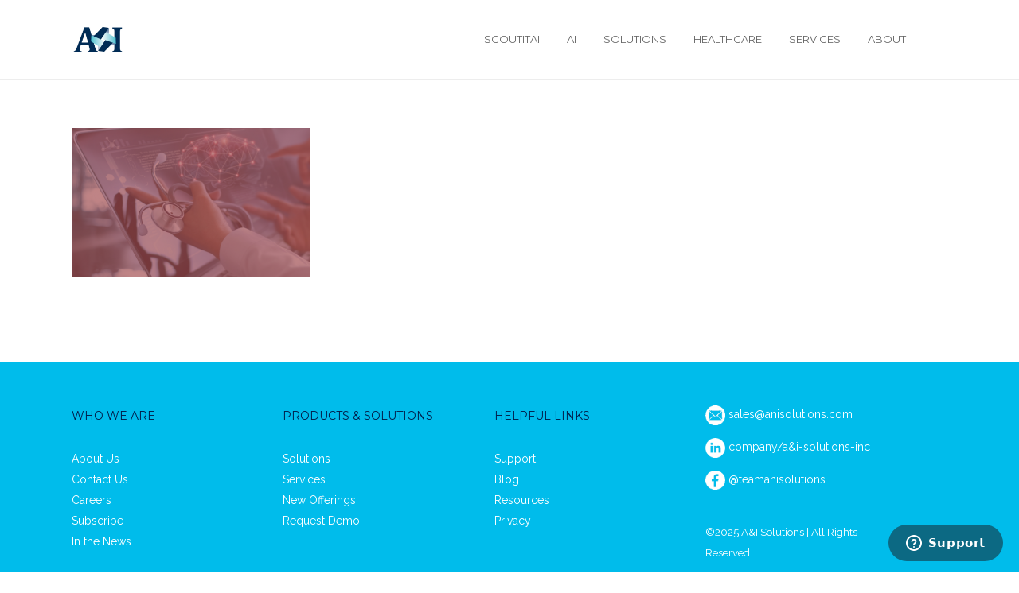

--- FILE ---
content_type: text/html; charset=UTF-8
request_url: https://www.anisolutions.com/in-the-news/2022-02-01_10-01-20-2/
body_size: 20510
content:
<!DOCTYPE html>

<html lang="en-US" class="css3transitions">
 
<head>

    <meta charset="UTF-8" />

    <!-- Responsive Meta -->
     <meta name="viewport" content="width=device-width, initial-scale=1, maximum-scale=1"> 
    <!-- Pingback URL -->
    <link rel="pingback" href="https://www.anisolutions.com/xmlrpc.php" />

    <!-- Le HTML5 shim, for IE6-8 support of HTML5 elements -->

     
<style type="text/css">
  
	 aside ul li{border-bottom:1px solid #EDEDED;}
	 aside .tagcloud a:hover, .nav-growpop .icon-wrap, .woocommerce .widget_price_filter .ui-slider .ui-slider-range, .woocommerce-page .widget_price_filter .ui-slider .ui-slider-range, .woocommerce #content .quantity .minus:hover, .woocommerce #content .quantity .plus:hover, .woocommerce .quantity .minus:hover, .woocommerce .quantity .plus:hover, .woocommerce-page #content .quantity .minus:hover, .woocommerce-page #content .quantity .plus:hover, .woocommerce-page .quantity .minus:hover, .woocommerce-page .quantity .plus:hover{background:#00BCEB;} 
	 .nav-growpop .icon-wrap{border:0px solid #00BCEB;}
	 .accordion.style_1 .accordion-heading.in_head .accordion-toggle:before, .accordion.style_2 .accordion-heading.in_head .accordion-toggle:before, .accordion.style_3 .accordion-heading.in_head .accordion-toggle:before, .footer_social_icons.circle li:hover, .single_staff.style_3 .socials a:hover, .blog-article ul.shares li a:hover{background-color:#00BCEB;} 
	 .wpb_row.with_section_link:hover{background-color:#00BCEB !important;}
	 nav .menu li > ul.sub-menu li{border-bottom:1px solid #303030;}
	 .codeless_slider .swiper-slide .buttons a.bordered:hover, .header_12 .full_nav_menu nav > ul > li:hover, .header_12 .full_nav_menu nav > ul > li.current-menu-item, .header_12 .full_nav_menu nav > ul > li.current-menu-parent, .header_12 .full_nav_menu nav > ul > li:hover{background:#00BCEB;}
	 .services_steps .icon_wrapper, .accordion.style_1 .accordion-heading.in_head .accordion-toggle:before{border:1px solid #00BCEB;}
	 .blog-article.timeline-style .timeline .date, aside #s, #respond textarea, #respond input[type="text"], .recent_news.events .blog-item, .sticky,.post-password-form input[type="password"]{border:1px solid #EDEDED;}
	 .blog-article.grid-style .content .link_grid:hover{background:#00BCEB}
	 .recent_news.events .link{border-left:1px solid #EDEDED;}
      .portfolio-item.overlayed h6{color:#888888 !important;}
	 .header_12 .full_nav_menu nav ul > li{border-left:1px solid #EBEBEB;}
	 .header_12 .full_nav_menu nav ul > li:last-child{border-right:1px solid #EBEBEB;}
	 .header_12 .full_nav_menu{border-top:1px solid #EBEBEB; border-bottom:1px solid #EBEBEB;}

	 .tabbable.style_2 .nav-tabs li{
	 	background: #F8F8F8;
	  	border-top: 2px solid #EDEDED;
	  	border-left: 1px solid #EDEDED;
	  	border-bottom: 1px solid #EDEDED;
	 }
	 .tabbable.style_2 .nav-tabs li:hover{
	 	border-top: 2px solid #222 !important;
	 }
	 .tabbable.style_2 .nav-tabs li:last-child{border-right: 1px solid #EDEDED}

	 .tabbable.style_2 .nav-tabs li.active{border-bottom: 1px solid #fff; border-top:2px solid #00BCEB;}
	 .tabbable.style_2 .tab-content, .blog-article.creative-style, aside .tagcloud a, .portfolio-item.basic .show_text{border:1px solid #EDEDED;}
	 .header_12 .full_nav_menu nav ul > li:last-child{ padding-right:0 !important;}
	 .timeline-border{background:#EDEDED;}
	 	  .skill .prog, .codeless_slider .swiper-slide .buttons.colors-light a.colored, .recent_news.events .blog-item:hover .link, .blog-article.creative-style .comments_number span, .block_title.column_title.inner-bottom_border:after, .owl-theme .owl-controls .owl-buttons div.owl-next:hover, .owl-theme .owl-controls .owl-buttons div.owl-prev:hover{background:#00BCEB;}
	 

	 
	 	 .codeless_slider .swiper-slide .buttons.colors-light a.colored:after{
		  background:#fff;
	 }
	 


	 .services_medium.style_1:hover .icon_wrapper, .services_medium.style_3:hover .icon_wrapper, .blog-article.timeline-style .timeline .date{background:#00BCEB !important;}
	 .services_medium.style_3:hover .icon_wrapper{border:2px solid #00BCEB !important;}
	 .blog-article .media .overlay{background:rgba(0, 188, 235, 0.3);}
	 .blog-article.grid-style .media .overlay{background:rgba(255,255,255, 0.9);} 
	 .list li.titledesc dl dt .circle, .header_12 .after_navigation_widgetized #s{border:1px solid #EDEDED;}
	 .blockquote{border-left:2px solid #00BCEB;}
	 .header_page h1{line-height:80px;}
	 .services_media.style_2 h5{ 
		background:#00BCEB;
	 }
	 .services_small .content div, .comment .comment_text{line-height: 26px;}
	  	 .services_large:hover .icon_wrapper, .services_steps:hover .icon_wrapper, .testimonial_carousel_element .pages_el a.selected, .header_tools .cart_icon .nr {background: #00BCEB ;}
	 .section-style.borders, .blog-article.standard-style .info, .blog-article.alternate-style .info{border-top:1px solid #EDEDED; border-bottom:1px solid #EDEDED}
	 .blog-article.timeline-style .info{border-top:1px solid #EDEDED;}
	 .comment, .block_title.column_title.inner-bottom_border h1{border-bottom:1px solid  #EDEDED;}
	 #comments{border-top:1px solid #EDEDED;}
	 .not_found .search_field input[type="text"]{border:1px solid #EDEDED;}
	 .background--dark nav .menu > li > a:hover, .background--dark header#header .header_tools .vert_mid > a:hover, .background--dark header#header .header_tools .vert_mid .cart .cart_icon:hover, .tabbable.style_1.tabs-left .nav-tabs li.active a, .contact_information dt i{color:#00BCEB !important;}
	 .social_icons_sc i:hover, .tabbable.tabs-top.style_1 .nav.nav-tabs li.active a, .blog-article.grid-style .info li{color:#00BCEB;}
	 .section-style{
	 	padding-top: 90px;
	 	padding-bottom: 90px;
	 }
	 
	 	 .codeless_custom_menu_mega_menu, .hasSubMenu .sub-menu{border-top:3px solid #00BCEB;}
	 
	  
	 .header_transparency.fullwidth_slider_page .top_wrapper, .header_transparency.page_header_yes .top_wrapper{
	 	padding-top:100px;
	 }
	 
	 	 .background--dark .top_nav_transparency{
		  border-bottom:0px solid rgba(255,255,255,0.16) !important;
	 }
	 	 .header_2 nav .menu>li:hover{border-top:2px solid #00BCEB;}
	 .header_2 nav .codeless_custom_menu_mega_menu{border-top:2px solid #00BCEB;}
	 .header_2 nav .menu > li > ul.sub-menu{border-top:2px solid #00BCEB;}

	 .header_3 nav .menu>li.current-menu-item, .header_3 nav .menu>li.current-menu-parent, .header_3 nav .menu>li:hover{border-top:3px solid #00BCEB;}
	 .header_3 nav .codeless_custom_menu_mega_menu{border-top:2px solid #00BCEB;}
	 .header_3 nav .menu > li > ul.sub-menu{border-top:2px solid #00BCEB;} 
	 .header_4 nav .menu li > ul, .header_4 nav .menu>li:hover, .header_4 nav .menu>li.current-menu-item, .header_4 nav .menu>li.current-menu-parent, .header_4 .codeless_custom_menu_mega_menu, .header_4 .codeless_custom_menu_mega_menu{background:rgba(35,35,35,1) !important;}
	    
	 .header_4 .codeless_custom_menu_mega_menu ul.sub-menu{
	 	background:transparent !important; 
	 }
	 .header_4 nav .menu>li:hover a, .header_4 nav .menu>li.current-menu-item a, .header_4 nav .menu>li.current-menu-parent a{color:#fff;}
	 .header_4 nav .menu li > ul.sub-menu li{border-bottom:1px solid rgba(48,48,48,0);}

	 	 .header_8 nav .menu>li.current-menu-item, .header_8 nav .menu>li.current-menu-parent, .header_8 nav .menu>li:hover{border-bottom:3px solid #00BCEB;}
	 .header_9 nav .menu>li.current-menu-item > a, .header_9 nav .menu>li.current-menu-parent > a , .header_9 nav .menu>li > a:hover{border-bottom:1px solid #00BCEB;}
	 
	 .header_10 .full_nav_menu .container{border-top:1px solid #EDEDED;border-bottom:1px solid #EDEDED;}
	 	 .header_10 .full_nav_menu .container{border-top:1px solid #EDEDED;border-bottom:1px solid #EDEDED;}
	 	 .header_11.sticky_header nav.left .menu > li:last-child{padding-right:0; margin-right:5px; }
	 
	 	 .woocommerce ul.products li.product:hover .overlay, .woocommerce-page ul.products li.product:hover .overlay{background:rgba(34,34,34, 0.8 );}
	 .woocommerce #content div.product p.price, .woocommerce #content div.product span.price, .woocommerce div.product p.price, .woocommerce div.product span.price, .woocommerce-page #content div.product p.price, .woocommerce-page #content div.product span.price, .woocommerce-page div.product p.price, .woocommerce-page div.product span.price, .woocommerce .star-rating span, .woocommerce-page .star-rating span, .recent_news.events .link i{color: #00BCEB;}
	 .header_tools .cart .checkout{
	 	border-top:1px solid #303030;
	 }
	 .textbar h2{font-family:Raleway;}
	 .header_tools .cart_icon i:before{line-height:18px;}
	  .header_tools .cart .content .cart_item{
	  	border-bottom:1px solid #303030;
	  }
	   .header_tools .cart .content .cart_item .description .price, .header_tools .cart .content .cart_item .description .price .amount, .header_tools .cart .cart_item .remove:after{
	  	color:#b7b7b7;
	  }
	  .header_tools .cart .content .cart_item .description .title, .header_tools .cart .checkout .subtotal{
	  	color:#fff;
	  }
	   nav .codelesscustom_menu_columns2, nav .codelesscustom_menu_columns3, nav .codelesscustom_menu_columns4, nav .codelesscustom_menu_columns5{border-right:1px solid #303030;}
	  .header_tools .cart .content .cart_item .description .title:hover, .header_tools .cart .cart_item .remove:hover:after{color:#00BCEB;}
	 .tabbable.style_1 .nav-tabs li a{font-weight: 500}
	 .portfolio-item.grayscale .project:after{
  		border-color: transparent transparent #FFFFFF transparent;
	 }

	 #logo img{margin-top:-18.5px; }
	 .portfolio_single ul.info li .title{
	 	text-transform: uppercase;
	 	font-weight: 	 }

	 .tabbable.tabs-top.style_1 .nav.nav-tabs li a{
	 	text-transform: uppercase;
	 }
	 .woocommerce #review_form #respond textarea, .woocommerce-page #review_form #respond textarea,.side-nav,.wpcf7-form-control-wrap input, .wpcf7-form-control-wrap textarea, .select2-drop-active, .woocommerce .woocommerce-ordering, .woocommerce-page .woocommerce-ordering, .woocommerce .woocommerce-error, .woocommerce .woocommerce-info, .woocommerce .woocommerce-message, .woocommerce-page .woocommerce-error, .woocommerce-page .woocommerce-info, .woocommerce-page .woocommerce-message, #mc_signup_form .mc_input{
		border:1px solid #EBEBEB !important;
	 }

	 .side-nav li{
	 	border-bottom:1px solid #EBEBEB;
	 }

	 footer .widget_search input[type="text"]{
	 	background:#00BCEB;
	 	color:#FFFFFF;
	 }

	 footer .widget_recent_entries ul li{
	 	border-bottom:1px solid #00BCEB;
	 }

	 .codeless_news_slider .swiper-slide h1, .codeless_news_slider .featured_posts .featured h4{
	 	background:rgba(0, 188, 235, 0.8);
	 }

	 .extra_navigation h5.widget-title{
	 	text-transform:uppercase;
	 	font-weight:;
	 	font-size:13px;
	 	letter-spacing: :;
	 	line-height:20px;
	 }
	 	
		.header_wrapper.background--dark{
			border-bottom:1px solid rgba(255,255,255,0.16) !important;
		}

		.header_tools_divider .background--dark #navigation{
			border-right:1px solid rgba(255,255,255,0.16) !important;
		}

		.header_tools_divider .background--light #navigation{
			border-right:1px solid #ededed;
		}

	 


	 	 aside .widget-title{padding-left:15px; border-left:3px solid #00BCEB;}
	 
	 
	 .blog-article.grid-style .content h1, .latest_blog .blog-item .content h4, .recent_news .blog-item h4, .recent_news.events .blog-item dt .date{text-transform: uppercase}

	 .latest_blog .blog-item .content h4{font-weight:;}
	 
	 .price_table  h1, .price_table .list ul li:before{color:#00BCEB;}

	 .price_table.highlighted .price, .side-nav li.current_page_item, .p_pagination .pagination .current, .p_pagination .pagination a:hover{background:#00BCEB;}
	
	 .btn-bt.default{
	 				color: #222 ;
															background: rgba(255,255,255, 0.00) ;
							
				
													border-color: rgba(68,68,68, 0.2) ;
					
					font-size: 13px ;
		
					font-weight: 700 ;
		
					text-transform: uppercase ;
		
					letter-spacing: 0px ;
			 }
	 
	 .btn-bt.default:hover{
	 		 		color: #FFFFFF ;
		
	 	
	 				 						background: rgba(0,188,235, 1) ;
			
		

		
													border-color: rgba(248,248,248, 1) ;
				
			 }
	

	
	 .light .btn-bt.default, .fullscreen-blog-article .content.background--dark .btn-bt{
		
			 		color: #222222 ;
		
																	background: rgba(255,255,255, 1.00) ;
					
													border-color: rgba(248,248,248, 1) ;
					
	 }


	 .light .btn-bt.default:hover, .fullscreen-blog-article .content.background--dark .btn-bt:hover{
		
			 		color: #FFFFFF ;
		
		
											background: rgba(255,255,255, 1.00) ;
					

													border-color: rgba(255,255,255, 1.00) ;
					
	 }

	 

	 
	@media (max-width: 979px) {
		 .header_5 .background--dark nav .menu > li > a{
		 	color: #656565 !important;
		 }
	}

	

	/* Layout Inner Container */

		@media (min-width: 981px) and (max-width: 1100px) {
		.container{	width:87% !important ; }
	}
	@media (min-width: 768px){
		.container{			
			max-width: 1100px !important;
		}
		.row .span12{
			width:100%; 
			margin-left:0 !important;
			padding-left:20px;
			box-sizing: border-box;
			-webkit-box-sizing: border-box;
			-moz-box-sizing: border-box;
		}
	}

	
	
	@media (min-width: 1101px) {
		.container{
							width:87%;
				max-width: 1100px !important;
					}

		.row .span12{
			
							width:100%;
				margin-left:0 !important;
				padding-left:20px;
				box-sizing: border-box;
				-webkit-box-sizing: border-box;
				-moz-box-sizing: border-box;
					}
		.testimonial_carousel .item{width:1100px;}
	}

	/* End Layout Inner Container */


	/* Layout Boxed */
	.boxed_layout{
		margin-top:30px !important;
		margin-bottom:30px !important;
				  -webkit-box-shadow:0 5px 19px 2px rgba(0,0,0,0.1);
		  -moz-box-shadow:0 5px 19px 2px rgba(0,0,0,0.1);
		  box-shadow:0 5px 19px 2px rgba(0,0,0,0.1);
			}
		
	
	.boxed_layout{			
		width:87% !important ;
		max-width: 1100px !important;
	}
	

		
	
	/* End Layout Boxed */

	@media (max-width: 480px){
				.header_tools{display:none !important;}
			}

	
</style> 

<style type="text/css">
/*#header{
margin: 0 auto;
}*/</style>
    <script type="text/javascript">
            </script>
    
    
 <script type='text/javascript'>
 /* <![CDATA[ */  
var codeless_global = { 
 	ajaxurl: 'https://www.anisolutions.com/wp-admin/admin-ajax.php',
 	button_style: 'default'
 	}; 
 /* ]]> */ 
 </script>
 
 <meta name='robots' content='index, follow, max-image-preview:large, max-snippet:-1, max-video-preview:-1' />

	<!-- This site is optimized with the Yoast SEO plugin v20.5 - https://yoast.com/wordpress/plugins/seo/ -->
	<title>Case Study - A&amp;I Solutions</title>
	<link rel="canonical" href="https://www.anisolutions.com/in-the-news/2022-02-01_10-01-20-2/" />
	<meta property="og:locale" content="en_US" />
	<meta property="og:type" content="article" />
	<meta property="og:title" content="Case Study - A&amp;I Solutions" />
	<meta property="og:url" content="https://www.anisolutions.com/in-the-news/2022-02-01_10-01-20-2/" />
	<meta property="og:site_name" content="A&amp;I Solutions" />
	<meta property="article:modified_time" content="2022-02-01T17:12:16+00:00" />
	<meta property="og:image" content="https://www.anisolutions.com/in-the-news/2022-02-01_10-01-20-2" />
	<meta property="og:image:width" content="593" />
	<meta property="og:image:height" content="370" />
	<meta property="og:image:type" content="image/png" />
	<meta name="twitter:card" content="summary_large_image" />
	<script type="application/ld+json" class="yoast-schema-graph">{"@context":"https://schema.org","@graph":[{"@type":"WebPage","@id":"https://www.anisolutions.com/in-the-news/2022-02-01_10-01-20-2/","url":"https://www.anisolutions.com/in-the-news/2022-02-01_10-01-20-2/","name":"Case Study - A&amp;I Solutions","isPartOf":{"@id":"https://www.anisolutions.com/#website"},"primaryImageOfPage":{"@id":"https://www.anisolutions.com/in-the-news/2022-02-01_10-01-20-2/#primaryimage"},"image":{"@id":"https://www.anisolutions.com/in-the-news/2022-02-01_10-01-20-2/#primaryimage"},"thumbnailUrl":"https://www.anisolutions.com/wp-content/uploads/2022/02/2022-02-01_10-01-20-1.png","datePublished":"2022-02-01T17:12:07+00:00","dateModified":"2022-02-01T17:12:16+00:00","breadcrumb":{"@id":"https://www.anisolutions.com/in-the-news/2022-02-01_10-01-20-2/#breadcrumb"},"inLanguage":"en-US","potentialAction":[{"@type":"ReadAction","target":["https://www.anisolutions.com/in-the-news/2022-02-01_10-01-20-2/"]}]},{"@type":"ImageObject","inLanguage":"en-US","@id":"https://www.anisolutions.com/in-the-news/2022-02-01_10-01-20-2/#primaryimage","url":"https://www.anisolutions.com/wp-content/uploads/2022/02/2022-02-01_10-01-20-1.png","contentUrl":"https://www.anisolutions.com/wp-content/uploads/2022/02/2022-02-01_10-01-20-1.png","width":593,"height":370},{"@type":"BreadcrumbList","@id":"https://www.anisolutions.com/in-the-news/2022-02-01_10-01-20-2/#breadcrumb","itemListElement":[{"@type":"ListItem","position":1,"name":"Home","item":"https://www.anisolutions.com/"},{"@type":"ListItem","position":2,"name":"In the News","item":"https://www.anisolutions.com/in-the-news/"},{"@type":"ListItem","position":3,"name":"Case Study"}]},{"@type":"WebSite","@id":"https://www.anisolutions.com/#website","url":"https://www.anisolutions.com/","name":"A&amp;I Solutions","description":"Advanced &amp; Integrated. Performance Matters.","potentialAction":[{"@type":"SearchAction","target":{"@type":"EntryPoint","urlTemplate":"https://www.anisolutions.com/?s={search_term_string}"},"query-input":"required name=search_term_string"}],"inLanguage":"en-US"}]}</script>
	<!-- / Yoast SEO plugin. -->


<link rel='dns-prefetch' href='//www.anisolutions.com' />
<link rel='dns-prefetch' href='//www.googletagmanager.com' />
<link rel='dns-prefetch' href='//fonts.googleapis.com' />
<link rel='preconnect' href='https://fonts.gstatic.com' crossorigin />
<link rel="alternate" type="application/rss+xml" title="A&amp;I Solutions &raquo; Feed" href="https://www.anisolutions.com/feed/" />
<link rel="alternate" type="application/rss+xml" title="A&amp;I Solutions &raquo; Comments Feed" href="https://www.anisolutions.com/comments/feed/" />
<script type="text/javascript">
/* <![CDATA[ */
window._wpemojiSettings = {"baseUrl":"https:\/\/s.w.org\/images\/core\/emoji\/15.0.3\/72x72\/","ext":".png","svgUrl":"https:\/\/s.w.org\/images\/core\/emoji\/15.0.3\/svg\/","svgExt":".svg","source":{"concatemoji":"https:\/\/www.anisolutions.com\/wp-includes\/js\/wp-emoji-release.min.js?ver=6.6.4"}};
/*! This file is auto-generated */
!function(i,n){var o,s,e;function c(e){try{var t={supportTests:e,timestamp:(new Date).valueOf()};sessionStorage.setItem(o,JSON.stringify(t))}catch(e){}}function p(e,t,n){e.clearRect(0,0,e.canvas.width,e.canvas.height),e.fillText(t,0,0);var t=new Uint32Array(e.getImageData(0,0,e.canvas.width,e.canvas.height).data),r=(e.clearRect(0,0,e.canvas.width,e.canvas.height),e.fillText(n,0,0),new Uint32Array(e.getImageData(0,0,e.canvas.width,e.canvas.height).data));return t.every(function(e,t){return e===r[t]})}function u(e,t,n){switch(t){case"flag":return n(e,"\ud83c\udff3\ufe0f\u200d\u26a7\ufe0f","\ud83c\udff3\ufe0f\u200b\u26a7\ufe0f")?!1:!n(e,"\ud83c\uddfa\ud83c\uddf3","\ud83c\uddfa\u200b\ud83c\uddf3")&&!n(e,"\ud83c\udff4\udb40\udc67\udb40\udc62\udb40\udc65\udb40\udc6e\udb40\udc67\udb40\udc7f","\ud83c\udff4\u200b\udb40\udc67\u200b\udb40\udc62\u200b\udb40\udc65\u200b\udb40\udc6e\u200b\udb40\udc67\u200b\udb40\udc7f");case"emoji":return!n(e,"\ud83d\udc26\u200d\u2b1b","\ud83d\udc26\u200b\u2b1b")}return!1}function f(e,t,n){var r="undefined"!=typeof WorkerGlobalScope&&self instanceof WorkerGlobalScope?new OffscreenCanvas(300,150):i.createElement("canvas"),a=r.getContext("2d",{willReadFrequently:!0}),o=(a.textBaseline="top",a.font="600 32px Arial",{});return e.forEach(function(e){o[e]=t(a,e,n)}),o}function t(e){var t=i.createElement("script");t.src=e,t.defer=!0,i.head.appendChild(t)}"undefined"!=typeof Promise&&(o="wpEmojiSettingsSupports",s=["flag","emoji"],n.supports={everything:!0,everythingExceptFlag:!0},e=new Promise(function(e){i.addEventListener("DOMContentLoaded",e,{once:!0})}),new Promise(function(t){var n=function(){try{var e=JSON.parse(sessionStorage.getItem(o));if("object"==typeof e&&"number"==typeof e.timestamp&&(new Date).valueOf()<e.timestamp+604800&&"object"==typeof e.supportTests)return e.supportTests}catch(e){}return null}();if(!n){if("undefined"!=typeof Worker&&"undefined"!=typeof OffscreenCanvas&&"undefined"!=typeof URL&&URL.createObjectURL&&"undefined"!=typeof Blob)try{var e="postMessage("+f.toString()+"("+[JSON.stringify(s),u.toString(),p.toString()].join(",")+"));",r=new Blob([e],{type:"text/javascript"}),a=new Worker(URL.createObjectURL(r),{name:"wpTestEmojiSupports"});return void(a.onmessage=function(e){c(n=e.data),a.terminate(),t(n)})}catch(e){}c(n=f(s,u,p))}t(n)}).then(function(e){for(var t in e)n.supports[t]=e[t],n.supports.everything=n.supports.everything&&n.supports[t],"flag"!==t&&(n.supports.everythingExceptFlag=n.supports.everythingExceptFlag&&n.supports[t]);n.supports.everythingExceptFlag=n.supports.everythingExceptFlag&&!n.supports.flag,n.DOMReady=!1,n.readyCallback=function(){n.DOMReady=!0}}).then(function(){return e}).then(function(){var e;n.supports.everything||(n.readyCallback(),(e=n.source||{}).concatemoji?t(e.concatemoji):e.wpemoji&&e.twemoji&&(t(e.twemoji),t(e.wpemoji)))}))}((window,document),window._wpemojiSettings);
/* ]]> */
</script>
<link rel='stylesheet' id='wc-blocks-integration-css' href='https://www.anisolutions.com/wp-content/plugins/woocommerce-subscriptions/vendor/woocommerce/subscriptions-core/build/index.css?ver=7.4.2' type='text/css' media='all' />
<style id='wp-emoji-styles-inline-css' type='text/css'>

	img.wp-smiley, img.emoji {
		display: inline !important;
		border: none !important;
		box-shadow: none !important;
		height: 1em !important;
		width: 1em !important;
		margin: 0 0.07em !important;
		vertical-align: -0.1em !important;
		background: none !important;
		padding: 0 !important;
	}
</style>
<link rel='stylesheet' id='wp-block-library-css' href='https://www.anisolutions.com/wp-includes/css/dist/block-library/style.min.css?ver=6.6.4' type='text/css' media='all' />
<style id='wp-block-library-theme-inline-css' type='text/css'>
.wp-block-audio :where(figcaption){color:#555;font-size:13px;text-align:center}.is-dark-theme .wp-block-audio :where(figcaption){color:#ffffffa6}.wp-block-audio{margin:0 0 1em}.wp-block-code{border:1px solid #ccc;border-radius:4px;font-family:Menlo,Consolas,monaco,monospace;padding:.8em 1em}.wp-block-embed :where(figcaption){color:#555;font-size:13px;text-align:center}.is-dark-theme .wp-block-embed :where(figcaption){color:#ffffffa6}.wp-block-embed{margin:0 0 1em}.blocks-gallery-caption{color:#555;font-size:13px;text-align:center}.is-dark-theme .blocks-gallery-caption{color:#ffffffa6}:root :where(.wp-block-image figcaption){color:#555;font-size:13px;text-align:center}.is-dark-theme :root :where(.wp-block-image figcaption){color:#ffffffa6}.wp-block-image{margin:0 0 1em}.wp-block-pullquote{border-bottom:4px solid;border-top:4px solid;color:currentColor;margin-bottom:1.75em}.wp-block-pullquote cite,.wp-block-pullquote footer,.wp-block-pullquote__citation{color:currentColor;font-size:.8125em;font-style:normal;text-transform:uppercase}.wp-block-quote{border-left:.25em solid;margin:0 0 1.75em;padding-left:1em}.wp-block-quote cite,.wp-block-quote footer{color:currentColor;font-size:.8125em;font-style:normal;position:relative}.wp-block-quote.has-text-align-right{border-left:none;border-right:.25em solid;padding-left:0;padding-right:1em}.wp-block-quote.has-text-align-center{border:none;padding-left:0}.wp-block-quote.is-large,.wp-block-quote.is-style-large,.wp-block-quote.is-style-plain{border:none}.wp-block-search .wp-block-search__label{font-weight:700}.wp-block-search__button{border:1px solid #ccc;padding:.375em .625em}:where(.wp-block-group.has-background){padding:1.25em 2.375em}.wp-block-separator.has-css-opacity{opacity:.4}.wp-block-separator{border:none;border-bottom:2px solid;margin-left:auto;margin-right:auto}.wp-block-separator.has-alpha-channel-opacity{opacity:1}.wp-block-separator:not(.is-style-wide):not(.is-style-dots){width:100px}.wp-block-separator.has-background:not(.is-style-dots){border-bottom:none;height:1px}.wp-block-separator.has-background:not(.is-style-wide):not(.is-style-dots){height:2px}.wp-block-table{margin:0 0 1em}.wp-block-table td,.wp-block-table th{word-break:normal}.wp-block-table :where(figcaption){color:#555;font-size:13px;text-align:center}.is-dark-theme .wp-block-table :where(figcaption){color:#ffffffa6}.wp-block-video :where(figcaption){color:#555;font-size:13px;text-align:center}.is-dark-theme .wp-block-video :where(figcaption){color:#ffffffa6}.wp-block-video{margin:0 0 1em}:root :where(.wp-block-template-part.has-background){margin-bottom:0;margin-top:0;padding:1.25em 2.375em}
</style>
<style id='classic-theme-styles-inline-css' type='text/css'>
/*! This file is auto-generated */
.wp-block-button__link{color:#fff;background-color:#32373c;border-radius:9999px;box-shadow:none;text-decoration:none;padding:calc(.667em + 2px) calc(1.333em + 2px);font-size:1.125em}.wp-block-file__button{background:#32373c;color:#fff;text-decoration:none}
</style>
<style id='global-styles-inline-css' type='text/css'>
:root{--wp--preset--aspect-ratio--square: 1;--wp--preset--aspect-ratio--4-3: 4/3;--wp--preset--aspect-ratio--3-4: 3/4;--wp--preset--aspect-ratio--3-2: 3/2;--wp--preset--aspect-ratio--2-3: 2/3;--wp--preset--aspect-ratio--16-9: 16/9;--wp--preset--aspect-ratio--9-16: 9/16;--wp--preset--color--black: #000000;--wp--preset--color--cyan-bluish-gray: #abb8c3;--wp--preset--color--white: #ffffff;--wp--preset--color--pale-pink: #f78da7;--wp--preset--color--vivid-red: #cf2e2e;--wp--preset--color--luminous-vivid-orange: #ff6900;--wp--preset--color--luminous-vivid-amber: #fcb900;--wp--preset--color--light-green-cyan: #7bdcb5;--wp--preset--color--vivid-green-cyan: #00d084;--wp--preset--color--pale-cyan-blue: #8ed1fc;--wp--preset--color--vivid-cyan-blue: #0693e3;--wp--preset--color--vivid-purple: #9b51e0;--wp--preset--gradient--vivid-cyan-blue-to-vivid-purple: linear-gradient(135deg,rgba(6,147,227,1) 0%,rgb(155,81,224) 100%);--wp--preset--gradient--light-green-cyan-to-vivid-green-cyan: linear-gradient(135deg,rgb(122,220,180) 0%,rgb(0,208,130) 100%);--wp--preset--gradient--luminous-vivid-amber-to-luminous-vivid-orange: linear-gradient(135deg,rgba(252,185,0,1) 0%,rgba(255,105,0,1) 100%);--wp--preset--gradient--luminous-vivid-orange-to-vivid-red: linear-gradient(135deg,rgba(255,105,0,1) 0%,rgb(207,46,46) 100%);--wp--preset--gradient--very-light-gray-to-cyan-bluish-gray: linear-gradient(135deg,rgb(238,238,238) 0%,rgb(169,184,195) 100%);--wp--preset--gradient--cool-to-warm-spectrum: linear-gradient(135deg,rgb(74,234,220) 0%,rgb(151,120,209) 20%,rgb(207,42,186) 40%,rgb(238,44,130) 60%,rgb(251,105,98) 80%,rgb(254,248,76) 100%);--wp--preset--gradient--blush-light-purple: linear-gradient(135deg,rgb(255,206,236) 0%,rgb(152,150,240) 100%);--wp--preset--gradient--blush-bordeaux: linear-gradient(135deg,rgb(254,205,165) 0%,rgb(254,45,45) 50%,rgb(107,0,62) 100%);--wp--preset--gradient--luminous-dusk: linear-gradient(135deg,rgb(255,203,112) 0%,rgb(199,81,192) 50%,rgb(65,88,208) 100%);--wp--preset--gradient--pale-ocean: linear-gradient(135deg,rgb(255,245,203) 0%,rgb(182,227,212) 50%,rgb(51,167,181) 100%);--wp--preset--gradient--electric-grass: linear-gradient(135deg,rgb(202,248,128) 0%,rgb(113,206,126) 100%);--wp--preset--gradient--midnight: linear-gradient(135deg,rgb(2,3,129) 0%,rgb(40,116,252) 100%);--wp--preset--font-size--small: 13px;--wp--preset--font-size--medium: 20px;--wp--preset--font-size--large: 36px;--wp--preset--font-size--x-large: 42px;--wp--preset--spacing--20: 0.44rem;--wp--preset--spacing--30: 0.67rem;--wp--preset--spacing--40: 1rem;--wp--preset--spacing--50: 1.5rem;--wp--preset--spacing--60: 2.25rem;--wp--preset--spacing--70: 3.38rem;--wp--preset--spacing--80: 5.06rem;--wp--preset--shadow--natural: 6px 6px 9px rgba(0, 0, 0, 0.2);--wp--preset--shadow--deep: 12px 12px 50px rgba(0, 0, 0, 0.4);--wp--preset--shadow--sharp: 6px 6px 0px rgba(0, 0, 0, 0.2);--wp--preset--shadow--outlined: 6px 6px 0px -3px rgba(255, 255, 255, 1), 6px 6px rgba(0, 0, 0, 1);--wp--preset--shadow--crisp: 6px 6px 0px rgba(0, 0, 0, 1);}:where(.is-layout-flex){gap: 0.5em;}:where(.is-layout-grid){gap: 0.5em;}body .is-layout-flex{display: flex;}.is-layout-flex{flex-wrap: wrap;align-items: center;}.is-layout-flex > :is(*, div){margin: 0;}body .is-layout-grid{display: grid;}.is-layout-grid > :is(*, div){margin: 0;}:where(.wp-block-columns.is-layout-flex){gap: 2em;}:where(.wp-block-columns.is-layout-grid){gap: 2em;}:where(.wp-block-post-template.is-layout-flex){gap: 1.25em;}:where(.wp-block-post-template.is-layout-grid){gap: 1.25em;}.has-black-color{color: var(--wp--preset--color--black) !important;}.has-cyan-bluish-gray-color{color: var(--wp--preset--color--cyan-bluish-gray) !important;}.has-white-color{color: var(--wp--preset--color--white) !important;}.has-pale-pink-color{color: var(--wp--preset--color--pale-pink) !important;}.has-vivid-red-color{color: var(--wp--preset--color--vivid-red) !important;}.has-luminous-vivid-orange-color{color: var(--wp--preset--color--luminous-vivid-orange) !important;}.has-luminous-vivid-amber-color{color: var(--wp--preset--color--luminous-vivid-amber) !important;}.has-light-green-cyan-color{color: var(--wp--preset--color--light-green-cyan) !important;}.has-vivid-green-cyan-color{color: var(--wp--preset--color--vivid-green-cyan) !important;}.has-pale-cyan-blue-color{color: var(--wp--preset--color--pale-cyan-blue) !important;}.has-vivid-cyan-blue-color{color: var(--wp--preset--color--vivid-cyan-blue) !important;}.has-vivid-purple-color{color: var(--wp--preset--color--vivid-purple) !important;}.has-black-background-color{background-color: var(--wp--preset--color--black) !important;}.has-cyan-bluish-gray-background-color{background-color: var(--wp--preset--color--cyan-bluish-gray) !important;}.has-white-background-color{background-color: var(--wp--preset--color--white) !important;}.has-pale-pink-background-color{background-color: var(--wp--preset--color--pale-pink) !important;}.has-vivid-red-background-color{background-color: var(--wp--preset--color--vivid-red) !important;}.has-luminous-vivid-orange-background-color{background-color: var(--wp--preset--color--luminous-vivid-orange) !important;}.has-luminous-vivid-amber-background-color{background-color: var(--wp--preset--color--luminous-vivid-amber) !important;}.has-light-green-cyan-background-color{background-color: var(--wp--preset--color--light-green-cyan) !important;}.has-vivid-green-cyan-background-color{background-color: var(--wp--preset--color--vivid-green-cyan) !important;}.has-pale-cyan-blue-background-color{background-color: var(--wp--preset--color--pale-cyan-blue) !important;}.has-vivid-cyan-blue-background-color{background-color: var(--wp--preset--color--vivid-cyan-blue) !important;}.has-vivid-purple-background-color{background-color: var(--wp--preset--color--vivid-purple) !important;}.has-black-border-color{border-color: var(--wp--preset--color--black) !important;}.has-cyan-bluish-gray-border-color{border-color: var(--wp--preset--color--cyan-bluish-gray) !important;}.has-white-border-color{border-color: var(--wp--preset--color--white) !important;}.has-pale-pink-border-color{border-color: var(--wp--preset--color--pale-pink) !important;}.has-vivid-red-border-color{border-color: var(--wp--preset--color--vivid-red) !important;}.has-luminous-vivid-orange-border-color{border-color: var(--wp--preset--color--luminous-vivid-orange) !important;}.has-luminous-vivid-amber-border-color{border-color: var(--wp--preset--color--luminous-vivid-amber) !important;}.has-light-green-cyan-border-color{border-color: var(--wp--preset--color--light-green-cyan) !important;}.has-vivid-green-cyan-border-color{border-color: var(--wp--preset--color--vivid-green-cyan) !important;}.has-pale-cyan-blue-border-color{border-color: var(--wp--preset--color--pale-cyan-blue) !important;}.has-vivid-cyan-blue-border-color{border-color: var(--wp--preset--color--vivid-cyan-blue) !important;}.has-vivid-purple-border-color{border-color: var(--wp--preset--color--vivid-purple) !important;}.has-vivid-cyan-blue-to-vivid-purple-gradient-background{background: var(--wp--preset--gradient--vivid-cyan-blue-to-vivid-purple) !important;}.has-light-green-cyan-to-vivid-green-cyan-gradient-background{background: var(--wp--preset--gradient--light-green-cyan-to-vivid-green-cyan) !important;}.has-luminous-vivid-amber-to-luminous-vivid-orange-gradient-background{background: var(--wp--preset--gradient--luminous-vivid-amber-to-luminous-vivid-orange) !important;}.has-luminous-vivid-orange-to-vivid-red-gradient-background{background: var(--wp--preset--gradient--luminous-vivid-orange-to-vivid-red) !important;}.has-very-light-gray-to-cyan-bluish-gray-gradient-background{background: var(--wp--preset--gradient--very-light-gray-to-cyan-bluish-gray) !important;}.has-cool-to-warm-spectrum-gradient-background{background: var(--wp--preset--gradient--cool-to-warm-spectrum) !important;}.has-blush-light-purple-gradient-background{background: var(--wp--preset--gradient--blush-light-purple) !important;}.has-blush-bordeaux-gradient-background{background: var(--wp--preset--gradient--blush-bordeaux) !important;}.has-luminous-dusk-gradient-background{background: var(--wp--preset--gradient--luminous-dusk) !important;}.has-pale-ocean-gradient-background{background: var(--wp--preset--gradient--pale-ocean) !important;}.has-electric-grass-gradient-background{background: var(--wp--preset--gradient--electric-grass) !important;}.has-midnight-gradient-background{background: var(--wp--preset--gradient--midnight) !important;}.has-small-font-size{font-size: var(--wp--preset--font-size--small) !important;}.has-medium-font-size{font-size: var(--wp--preset--font-size--medium) !important;}.has-large-font-size{font-size: var(--wp--preset--font-size--large) !important;}.has-x-large-font-size{font-size: var(--wp--preset--font-size--x-large) !important;}
:where(.wp-block-post-template.is-layout-flex){gap: 1.25em;}:where(.wp-block-post-template.is-layout-grid){gap: 1.25em;}
:where(.wp-block-columns.is-layout-flex){gap: 2em;}:where(.wp-block-columns.is-layout-grid){gap: 2em;}
:root :where(.wp-block-pullquote){font-size: 1.5em;line-height: 1.6;}
</style>
<link rel='stylesheet' id='redux-extendify-styles-css' href='https://www.anisolutions.com/wp-content/plugins/redux-framework/redux-core/assets/css/extendify-utilities.css?ver=4.4.0' type='text/css' media='all' />
<link rel='stylesheet' id='contact-form-7-css' href='https://www.anisolutions.com/wp-content/plugins/contact-form-7/includes/css/styles.css?ver=5.7.6' type='text/css' media='all' />
<style id='woocommerce-inline-inline-css' type='text/css'>
.woocommerce form .form-row .required { visibility: visible; }
</style>
<link rel='stylesheet' id='wpcf7-redirect-script-frontend-css' href='https://www.anisolutions.com/wp-content/plugins/wpcf7-redirect/build/css/wpcf7-redirect-frontend.min.css?ver=6.6.4' type='text/css' media='all' />
<link rel='stylesheet' id='brands-styles-css' href='https://www.anisolutions.com/wp-content/plugins/woocommerce/assets/css/brands.css?ver=9.8.5' type='text/css' media='all' />
<link rel='stylesheet' id='codeless-woocommerce-css' href='https://www.anisolutions.com/wp-content/themes/tower/css/woocommerce.css?ver=6.6.4' type='text/css' media='all' />
<link rel='stylesheet' id='bootstrap-css' href='https://www.anisolutions.com/wp-content/themes/tower/css/bootstrap.css?ver=6.6.4' type='text/css' media='all' />
<link rel='stylesheet' id='flexslider-css' href='https://www.anisolutions.com/wp-content/plugins/js_composer/assets/lib/flexslider/flexslider.min.css?ver=6.7.0' type='text/css' media='all' />
<link rel='stylesheet' id='shortcodes-css' href='https://www.anisolutions.com/wp-content/themes/tower/css/shortcodes.css?ver=6.6.4' type='text/css' media='all' />
<link rel='stylesheet' id='animate-css' href='https://www.anisolutions.com/wp-content/themes/tower/css/animate.min.css?ver=6.6.4' type='text/css' media='all' />
<link rel='stylesheet' id='codeless-style-css' href='https://www.anisolutions.com/wp-content/themes/tower/style.css?ver=6.6.4' type='text/css' media='all' />
<link rel='stylesheet' id='bootstrap-responsive-css' href='https://www.anisolutions.com/wp-content/themes/tower/css/bootstrap-responsive.css?ver=6.6.4' type='text/css' media='all' />
<link rel='stylesheet' id='jquery-fancybox-css' href='https://www.anisolutions.com/wp-content/themes/tower/fancybox/source/jquery.fancybox.css?ver=6.6.4' type='text/css' media='all' />
<link rel='stylesheet' id='vector-icons-css' href='https://www.anisolutions.com/wp-content/themes/tower/css/vector-icons.css?ver=6.6.4' type='text/css' media='all' />
<link rel='stylesheet' id='codeless-font-awesome-css' href='https://www.anisolutions.com/wp-content/themes/tower/css/font-awesome.css?ver=6.6.4' type='text/css' media='all' />
<link rel='stylesheet' id='linecon-css' href='https://www.anisolutions.com/wp-content/themes/tower/css/linecon.css?ver=6.6.4' type='text/css' media='all' />
<link rel='stylesheet' id='steadysets-css' href='https://www.anisolutions.com/wp-content/themes/tower/css/steadysets.css?ver=6.6.4' type='text/css' media='all' />
<link rel='stylesheet' id='hoverex-css' href='https://www.anisolutions.com/wp-content/themes/tower/css/hoverex-all.css?ver=6.6.4' type='text/css' media='all' />
<link rel='stylesheet' id='jquery-easy-pie-chart-css' href='https://www.anisolutions.com/wp-content/themes/tower/css/jquery.easy-pie-chart.css?ver=6.6.4' type='text/css' media='all' />
<link rel='stylesheet' id='idangerous-swiper-css' href='https://www.anisolutions.com/wp-content/themes/tower/css/idangerous.swiper.css?ver=6.6.4' type='text/css' media='all' />
<link rel='stylesheet' id='plyr-css' href='https://www.anisolutions.com/wp-content/themes/tower/css/plyr.css?ver=6.6.4' type='text/css' media='all' />
<link rel='stylesheet' id='owl-carousel-css' href='https://www.anisolutions.com/wp-content/themes/tower/css/owl.carousel.css?ver=6.6.4' type='text/css' media='all' />
<link rel='stylesheet' id='owl-theme-css' href='https://www.anisolutions.com/wp-content/themes/tower/css/owl.theme.css?ver=6.6.4' type='text/css' media='all' />
<link rel='stylesheet' id='mediaelementplayer-css' href='https://www.anisolutions.com/wp-content/themes/tower/css/mediaelementplayer.css?ver=6.6.4' type='text/css' media='all' />
<link rel='stylesheet' id='odometer-css' href='https://www.anisolutions.com/wp-content/themes/tower/css/odometer-theme-minimal.css?ver=6.6.4' type='text/css' media='all' />
<link rel="preload" as="style" href="https://fonts.googleapis.com/css?family=Montserrat:100,200,300,400,500,600,700,800,900,100italic,200italic,300italic,400italic,500italic,600italic,700italic,800italic,900italic%7CRaleway:100,200,300,400,500,600,700,800,900,100italic,200italic,300italic,400italic,500italic,600italic,700italic,800italic,900italic%7COpen%20Sans&#038;display=swap&#038;ver=6.6.4" /><link rel="stylesheet" href="https://fonts.googleapis.com/css?family=Montserrat:100,200,300,400,500,600,700,800,900,100italic,200italic,300italic,400italic,500italic,600italic,700italic,800italic,900italic%7CRaleway:100,200,300,400,500,600,700,800,900,100italic,200italic,300italic,400italic,500italic,600italic,700italic,800italic,900italic%7COpen%20Sans&#038;display=swap&#038;ver=6.6.4" media="print" onload="this.media='all'"><noscript><link rel="stylesheet" href="https://fonts.googleapis.com/css?family=Montserrat:100,200,300,400,500,600,700,800,900,100italic,200italic,300italic,400italic,500italic,600italic,700italic,800italic,900italic%7CRaleway:100,200,300,400,500,600,700,800,900,100italic,200italic,300italic,400italic,500italic,600italic,700italic,800italic,900italic%7COpen%20Sans&#038;display=swap&#038;ver=6.6.4" /></noscript><!--n2css--><!--n2js--><script type="text/javascript" src="https://www.anisolutions.com/wp-includes/js/jquery/jquery.min.js?ver=3.7.1" id="jquery-core-js"></script>
<script type="text/javascript" src="https://www.anisolutions.com/wp-includes/js/jquery/jquery-migrate.min.js?ver=3.4.1" id="jquery-migrate-js"></script>
<script type="text/javascript" id="jm_like_post-js-extra">
/* <![CDATA[ */
var ajax_var = {"url":"https:\/\/www.anisolutions.com\/wp-admin\/admin-ajax.php","nonce":"226a30ffea"};
/* ]]> */
</script>
<script type="text/javascript" src="https://www.anisolutions.com/wp-content/plugins/codeless-framework/assets/js/post-like.js?ver=6.6.4" id="jm_like_post-js"></script>
<script type="text/javascript" src="https://www.anisolutions.com/wp-content/plugins/woocommerce/assets/js/jquery-blockui/jquery.blockUI.min.js?ver=2.7.0-wc.9.8.5" id="jquery-blockui-js" data-wp-strategy="defer"></script>
<script type="text/javascript" id="wc-add-to-cart-js-extra">
/* <![CDATA[ */
var wc_add_to_cart_params = {"ajax_url":"\/wp-admin\/admin-ajax.php","wc_ajax_url":"\/?wc-ajax=%%endpoint%%","i18n_view_cart":"View cart","cart_url":"https:\/\/www.anisolutions.com\/cart\/","is_cart":"","cart_redirect_after_add":"yes"};
/* ]]> */
</script>
<script type="text/javascript" src="https://www.anisolutions.com/wp-content/plugins/woocommerce/assets/js/frontend/add-to-cart.min.js?ver=9.8.5" id="wc-add-to-cart-js" data-wp-strategy="defer"></script>
<script type="text/javascript" src="https://www.anisolutions.com/wp-content/plugins/woocommerce/assets/js/js-cookie/js.cookie.min.js?ver=2.1.4-wc.9.8.5" id="js-cookie-js" data-wp-strategy="defer"></script>
<script type="text/javascript" src="https://www.anisolutions.com/wp-content/plugins/js_composer/assets/js/vendors/woocommerce-add-to-cart.js?ver=6.7.0" id="vc_woocommerce-add-to-cart-js-js"></script>

<!-- Google tag (gtag.js) snippet added by Site Kit -->
<!-- Google Analytics snippet added by Site Kit -->
<!-- Google Ads snippet added by Site Kit -->
<script type="text/javascript" src="https://www.googletagmanager.com/gtag/js?id=GT-WB7BDFT3" id="google_gtagjs-js" async></script>
<script type="text/javascript" id="google_gtagjs-js-after">
/* <![CDATA[ */
window.dataLayer = window.dataLayer || [];function gtag(){dataLayer.push(arguments);}
gtag("set","linker",{"domains":["www.anisolutions.com"]});
gtag("js", new Date());
gtag("set", "developer_id.dZTNiMT", true);
gtag("config", "GT-WB7BDFT3");
gtag("config", "AW-17553507214");
 window._googlesitekit = window._googlesitekit || {}; window._googlesitekit.throttledEvents = []; window._googlesitekit.gtagEvent = (name, data) => { var key = JSON.stringify( { name, data } ); if ( !! window._googlesitekit.throttledEvents[ key ] ) { return; } window._googlesitekit.throttledEvents[ key ] = true; setTimeout( () => { delete window._googlesitekit.throttledEvents[ key ]; }, 5 ); gtag( "event", name, { ...data, event_source: "site-kit" } ); }; 
/* ]]> */
</script>
<link rel="https://api.w.org/" href="https://www.anisolutions.com/wp-json/" /><link rel="alternate" title="JSON" type="application/json" href="https://www.anisolutions.com/wp-json/wp/v2/media/4767" /><link rel="EditURI" type="application/rsd+xml" title="RSD" href="https://www.anisolutions.com/xmlrpc.php?rsd" />
<meta name="generator" content="WordPress 6.6.4" />
<meta name="generator" content="WooCommerce 9.8.5" />
<link rel='shortlink' href='https://www.anisolutions.com/?p=4767' />
<link rel="alternate" title="oEmbed (JSON)" type="application/json+oembed" href="https://www.anisolutions.com/wp-json/oembed/1.0/embed?url=https%3A%2F%2Fwww.anisolutions.com%2Fin-the-news%2F2022-02-01_10-01-20-2%2F" />
<link rel="alternate" title="oEmbed (XML)" type="text/xml+oembed" href="https://www.anisolutions.com/wp-json/oembed/1.0/embed?url=https%3A%2F%2Fwww.anisolutions.com%2Fin-the-news%2F2022-02-01_10-01-20-2%2F&#038;format=xml" />
<meta name="generator" content="Redux 4.4.0" />
<script type="text/javascript" src='//www.anisolutions.com/wp-content/uploads/custom-css-js/8456.js?v=3546'></script>
<!-- start Simple Custom CSS and JS -->
<style type="text/css">
/* Add your CSS code here.

For example:
.example {
    color: red;
}

For brushing up on your CSS knowledge, check out http://www.w3schools.com/css/css_syntax.asp

End of comment */ 

.wpcf7 form .wpcf7-response-output{
	margin:-4% !important
	
}
.reqstar{
	font-size:20px;
	color:red;
	font-weight:bold
}

.wpcf7-form-control-wrap  {
	float:none !important;
}</style>
<!-- end Simple Custom CSS and JS -->
<!-- start Simple Custom CSS and JS -->
<script type="text/javascript">
/* Default comment here */ 

document.addEventListener('DOMContentLoaded', function () {
    const checkboxes = document.querySelectorAll('input[name="ChkProducts[]"]')
	 const billaddrs = document.querySelectorAll('input[name="chkbill[]"]')
	  const shipadds = document.querySelectorAll('input[name="chkship[]"]')
	const radioButtonsList = document.querySelectorAll('input[name="radio-991"]');
	var radioButtons = document.querySelectorAll('input[name="radio-991"]:checked');
    const additionalQuestions = document.querySelector('.additional-questions');
	const Newcust = document.querySelector('.newcustomer');
	const ActiveCust = document.querySelector('.activecustomer');
	  //var submitButton = $(this).find('input[type="submit"]');
	function updateSelectedService() {
		radioButtons = document.querySelectorAll('input[name="radio-991"]:checked');
      if(radioButtons[0].value=="New Customer")
		{
			Newcust.style.display = 'block';
			ActiveCust.style.display = 'none';
		}
	else
		{
			ActiveCust.style.display = 'block';
			Newcust.style.display = 'block ';
		}
      
    }
	if (shipadds ) {
      shipadds.forEach(addchkbox => {
	addchkbox.addEventListener('change', function() {
            //console.log('Checkbox value:', checkbox.value);
			if(addchkbox.checked==true )
				{
					  document.getElementsByName("shipaddr")[0].value = document.getElementsByName("companyaddr")[0].value ;
				}
		else
			{
				document.getElementsByName("shipaddr")[0].value="";
			}
			
        });
		  });
	  }
	
		if (billaddrs ) {
      billaddrs.forEach(addchkbox => {
	addchkbox.addEventListener('change', function() {
            //console.log('Checkbox value:', checkbox.value);
			if(addchkbox.checked==true )
				{
					  document.getElementsByName("billaddr")[0].value = document.getElementsByName("companyaddr")[0].value ;
				}
		else
			{
				document.getElementsByName("billaddr ")[0].value="";
			}
			
        });
		  });
	  }
	   
    if (checkboxes ) {
      checkboxes.forEach(checkbox => {
        // Example: Log the value of each checkbox when clicked
        checkbox.addEventListener('change', function() {
            //console.log('Checkbox value:', checkbox.value);
			if(checkbox.checked==true && checkbox.value=="VMware")
				{
					 additionalQuestions.style.display = 'block';
				}
			else if(checkbox.checked==false && checkbox.value=="VMware")
				{
					additionalQuestions.style.display = 'none';
					ActiveCust.style.display = 'none';
			         Newcust.style.display = 'none';
				}
			if(additionalQuestions.style.display=="block")
				{
			if(radioButtons[0].value=="New Customer")
		{
			ActiveCust.style.display = 'none';
			Newcust.style.display = 'block';
		}
	else
		{
			ActiveCust.style.display = 'block';
			Newcust.style.display = 'none';
		}
				}
        });
    });
    }
	
	  radioButtonsList.forEach(radio => {
        radio.addEventListener('change', updateSelectedService);
    });
	
	
// form submit validation 
	/* document.querySelector('.wpcf7 form').addEventListener('submit', function(e) {
        var form = e.target;
        var isValid = true;
		 // let additionalQuestions = document.querySelector('.additional-questions');
		var Custype = document.querySelectorAll('input[name="radio-991"]:checked');
        var AdditionCss =  additionalQuestions.style.display
        var messageField = form.querySelector('textarea[name="your-message"]');
        if (AdditionCss =="block" && Custype[0].value=="New Customer" ) {
			if(document.getElementById("enduser").value=="")
			  {
				  isValid = false;
           		 alert('Enter Customer (End User)');
			  }
            
        }

        // Add more custom validation rules as needed
        // ...

        // If the form is not valid, prevent submission
        if (!isValid) {
            e.preventDefault();
			 submitButton.disabled = true;
			return false
        }
		 else
			 {
				  submitButton.disabled = false;
			 }
    });*/
	
});

	
</script>
<!-- end Simple Custom CSS and JS -->

		<!-- GA Google Analytics @ https://m0n.co/ga -->
		<script async src="https://www.googletagmanager.com/gtag/js?id=UA-189363236-1"></script>
		<script>
			window.dataLayer = window.dataLayer || [];
			function gtag(){dataLayer.push(arguments);}
			gtag('js', new Date());
			gtag('config', 'UA-189363236-1');
		</script>

	<meta name="generator" content="Site Kit by Google 1.161.0" /><!-- HFCM by 99 Robots - Snippet # 4: GTM -->
<!-- Google Tag Manager -->
<script>(function(w,d,s,l,i){w[l]=w[l]||[];w[l].push({'gtm.start':
new Date().getTime(),event:'gtm.js'});var f=d.getElementsByTagName(s)[0],
j=d.createElement(s),dl=l!='dataLayer'?'&l='+l:'';j.async=true;j.src=
'https://www.googletagmanager.com/gtm.js?id='+i+dl;f.parentNode.insertBefore(j,f);
})(window,document,'script','dataLayer','GTM-N2DCGXXD');</script>
<!-- End Google Tag Manager -->

<!-- Google Tag Manager (noscript) -->
<noscript><iframe src="https://www.googletagmanager.com/ns.html?id=GTM-N2DCGXXD"
height="0" width="0" style="display:none;visibility:hidden"></iframe></noscript>
<!-- End Google Tag Manager (noscript) -->
<!-- /end HFCM by 99 Robots -->
<!-- HFCM by 99 Robots - Snippet # 5: Hotjar -->
<!-- Hotjar Tracking Code for https://www.anisolutions.com/ -->
<script>
    (function(h,o,t,j,a,r){
        h.hj=h.hj||function(){(h.hj.q=h.hj.q||[]).push(arguments)};
        h._hjSettings={hjid:6521920,hjsv:6};
        a=o.getElementsByTagName('head')[0];
        r=o.createElement('script');r.async=1;
        r.src=t+h._hjSettings.hjid+j+h._hjSettings.hjsv;
        a.appendChild(r);
    })(window,document,'https://static.hotjar.com/c/hotjar-','.js?sv=');
</script>
<!-- /end HFCM by 99 Robots -->
	<noscript><style>.woocommerce-product-gallery{ opacity: 1 !important; }</style></noscript>
	<meta name="generator" content="Powered by WPBakery Page Builder - drag and drop page builder for WordPress."/>
<style type="text/css" id="custom-background-css">
body.custom-background { background-image: url("https://www.anisolutions.com/wp-content/uploads/2021/04/Hero_Homepage-scaled.jpg"); background-position: center top; background-size: auto; background-repeat: repeat; background-attachment: scroll; }
</style>
	<link rel="icon" href="https://www.anisolutions.com/wp-content/uploads/2020/04/cropped-AI_icon_hi-res-32x32.jpg" sizes="32x32" />
<link rel="icon" href="https://www.anisolutions.com/wp-content/uploads/2020/04/cropped-AI_icon_hi-res-192x192.jpg" sizes="192x192" />
<link rel="apple-touch-icon" href="https://www.anisolutions.com/wp-content/uploads/2020/04/cropped-AI_icon_hi-res-180x180.jpg" />
<meta name="msapplication-TileImage" content="https://www.anisolutions.com/wp-content/uploads/2020/04/cropped-AI_icon_hi-res-270x270.jpg" />
		<style type="text/css" id="wp-custom-css">
			

span.wpcf7-list-item { display: table-row; }
.header_tools_divider .header_tools
{
display: none !important;
}
.fixed-header-box .cart-dropdown {
display: none;
}

.vc_btn3.vc_btn3-color-juicy-pink.vc_btn3-style-flat {
    background-color: #00bceb;
}

.vc_btn3.vc_btn3-color-juicy-pink.vc_btn3-style-flat:hover {
    border: 1px solid #00bceb;
		background-color: #FFFFFF;
		color: #00bceb;
}

.vc_grid-filter.vc_grid-filter-color-blue>.vc_grid-filter-item.vc_active, .vc_grid-filter.vc_grid-filter-color-blue>.vc_grid-filter-item:hover {
    background-color: #00bceb;
}
.wp-block-separator
{
	    margin: 0px !important;
}
.breadcrumbss, .header_page {
	display: none!important;
}


/* footer css  */

.footer_wrapper .row-fluid {
  display: flex;
  flex-wrap: wrap;
  margin-right: -15px;
  margin-left: -15px;
}

.footer_wrapper .span3 {
  flex: 0 0 25%;
  max-width: 22%;
  padding-left: 15px;
  padding-right: 15px;
}

/* Mobile responsive */
@media (max-width: 768px) {
  .footer_wrapper .span3 {
    flex: 0 0 100%;
    max-width: 100%;
  }
}

/*  footer css */

/*footer Hidden Zendesk Support Plugin */
.page-id-9394 .zEWidget-launcher,
.page-id-9210 .zEWidget-launcher,
.page-id-9409 .zEWidget-launcher,
.page-id-9489 .zEWidget-launcher,
.page-id-9491 .zEWidget-launcher,
.page-id-8760 .zEWidget-launcher,
.page-id-9706 .zEWidget-launcher,
.page-id-9719 .zEWidget-launcher,
.page-id-10031 .zEWidget-launcher,
.page-id-10187 .zEWidget-launcher,
.page-id-9394 iframe#launcher,
.page-id-9409 iframe#launcher,
.page-id-9210 iframe#launcher,
.page-id-9489 iframe#launcher,
.page-id-9491 iframe#launcher,
.page-id-8760 iframe#launcher,
.page-id-9706 iframe#launcher,
.page-id-9719 iframe#launcher,
.page-id-9887 iframe#launcher,
.page-id-10031 iframe#launcher,
.page-id-10047 iframe#launcher,
.page-id-10096 iframe#launcher,
.page-id-10187 iframe#launcher,
.page-id-10344 iframe#launcher,
.page-id-10356 iframe#launcher,
.page-id-10386 iframe#launcher,
.page-id-10814 iframe#launcher,
.page-id-10860 iframe#launcher,
.page-id-11121 iframe#launcher,
.page-id-11130 iframe#launcher,
.page-id-11193 iframe#launcher,
.page-id-11206 iframe#launcher,
.page-id-11232 iframe#launcher,


.page-id-9394 [id^="launcher"],
.page-id-9409 [id^="launcher"],
.page-id-9489 [id^="launcher"],
.page-id-9491 [id^="launcher"],
.page-id-8760 [id^="launcher"],
.page-id-9706 [id^="launcher"],
.page-id-9719 [id^="launcher"],
.page-id-9887 [id^="launcher"],
.page-id-10031 [id^="launcher"],
.page-id-10047 [id^="launcher"],
.page-id-10096 [id^="launcher"],
.page-id-10130 [id^="launcher"],
.page-id-10187 [id^="launcher"],
.page-id-10344 [id^="launcher"],
.page-id-10356 [id^="launcher"],
.page-id-10386 [id^="launcher"],
.page-id-10709 [id^="launcher"],
.page-id-10814 [id^="launcher"],
.page-id-10860 [id^="launcher"],
.page-id-11121 [id^="launcher"],
.page-id-11130 [id^="launcher"],
.page-id-11193 [id^="launcher"],
.page-id-11206 [id^="launcher"],
.page-id-11232 [id^="launcher"],



.page-id-9210 [id^="launcher"]{
    display: none !important;
    visibility: hidden !important;
    opacity: 0 !important;
}
/* footer Hidden Zendesk Support Plugin */


/*Header Hide entire Hello Bar on pages 9394 and 9409 */
.page-id-9394 .sversik-16xmn1,
.page-id-9719 .sversik-16xmn1,
.page-id-8760 .sversik-16xmn1,
.page-id-9489 .sversik-16xmn1,
.page-id-9491 .sversik-16xmn1,
.page-id-9706 .sversik-16xmn1,
.page-id-9887 .sversik-16xmn1,
.page-id-10031 .sversik-16xmn1,
.page-id-10047 .sversik-16xmn1,
.page-id-10096 .sversik-16xmn1,
.page-id-10130 .sversik-16xmn1,
.page-id-10709 .sversik-16xmn1,
.page-id-10814 .sversik-16xmn1,
.page-id-10860 .sversik-16xmn1,
.page-id-11121 .sversik-16xmn1,
.page-id-11130 .sversik-16xmn1,
.page-id-11193 .sversik-16xmn1,
.page-id-11206 .sversik-16xmn1,
.page-id-11232 .sversik-16xmn1,


.page-id-9409 .sversik-16xmn1 {
    display: none !important;
    visibility: hidden !important;
    opacity: 0 !important;
    height: 0 !important;
}

.page-id-9394 .sversik-16xmn1, 
.page-id-9394 .e534z391,
.page-id-9887 .sversik-16xmn1, 
.page-id-9887 .e534z391,
.page-id-9719 .sversik-16xmn1, 
.page-id-9719 .e534z391,
.page-id-9706 .sversik-16xmn1, 
.page-id-9706 .e534z391,
.page-id-8760 .sversik-16xmn1, 
.page-id-8760 .e534z391,
.page-id-9491 .sversik-16xmn1, 
.page-id-9491 .e534z391,
.page-id-9489 .sversik-16xmn1, 
.page-id-9489 .e534z391,
.page-id-10031 .sversik-16xmn1, 
.page-id-10031 .e534z391,
.page-id-10047 .sversik-16xmn1, 
.page-id-10047 .e534z391,
.page-id-10096 .sversik-16xmn1, 
.page-id-10096 .e534z391,
.page-id-10709 .sversik-16xmn1, 
.page-id-10709 .e534z391,
.page-id-10814 .sversik-16xmn1, 
.page-id-10814 .e534z391,
.page-id-10860 .sversik-16xmn1, 
.page-id-10860 .e534z391,
.page-id-11121 .sversik-16xmn1, 
.page-id-11121 .e534z391,
.page-id-11130 .sversik-16xmn1, 
.page-id-11130 .e534z391,
.page-id-10130 .e534z391,
.page-id-11193 .e534z391,
.page-id-10193 .e534z391,
.page-id-11206 .sversik-16xmn1, 
.page-id-11206 .e534z391,
.page-id-11232 .sversik-16xmn1, 
.page-id-11232 .e534z391,
.page-id-9409 .sversik-16xmn1,
.page-id-9409 .e534z391 {
    display: none !important;
    visibility: hidden !important;
    opacity: 0 !important;
    height: 0 !important;
}
/* Header Hide entire Hello Bar on pages 9394 and 9409 */

/* Navbar hove & underline issue  */


nav .menu li ul.sub-menu li a {
    color: #fff !important;
    text-decoration: none !important;
}
nav .menu>li>a {
    text-decoration: none !important;
}
.mobile_small_menu {
       
        color: #000 !important;
        text-decoration: none !important;
    }

/* Navbar hove & underline issue  */		</style>
		<style id="cl_redata-dynamic-css" title="dynamic-css" class="redux-options-output">#logo img{height:37px;}header#header .row-fluid .span12,.header_wrapper{height:100px;}.header_1 header#header, .header_2 header#header, .header_3.header_wrapper header > .container,  .header_4 header#header,  .header_5 header#header, .header_6 header#header, .header_6 .full_nav_menu, .header_7.header_wrapper, .header_8.header_wrapper, .header_9.header_wrapper, .header_10.header_wrapper, .header_10 .full_nav_menu, .header_11.header_wrapper, .header_12.header_wrapper{background-color:rgba(255,255,255,0);}.header_wrapper{border-bottom:1px solid #ededed;}nav .menu > li > a, nav .menu > li.hasSubMenu:after,header#header .header_tools .vert_mid > a:not(#trigger-overlay), header#header .header_tools .cart .cart_icon{font-family:Montserrat;text-align:center;text-transform:uppercase;line-height:18px;letter-spacing:0px;font-weight:normal;color:#656565;font-size:13px;font-display:swap;}nav .menu > li{padding-right:0px;padding-left:0px;}nav .menu > li{margin-right:5px;margin-left:5px;}nav .menu > li > ul.sub-menu,nav .menu > li > ul.sub-menu ul{width:220px;}nav .menu li > ul,.codeless_custom_menu_mega_menu,.menu-small,.header_tools .cart .content{background-color:#232323;}nav .menu li > ul.sub-menu li{border-color:#303030;}nav .menu li > ul.sub-menu li, .menu-small ul li a{color:#b7b7b7;font-size:12px;font-display:swap;}nav .codeless_custom_menu_mega_menu ul>li h6, .menu-small ul.menu .codeless_custom_menu_mega_menu h6, .menu-small ul.menu > li > a {text-transform:uppercase;letter-spacing:1px;font-weight:600;color:#fff;font-size:12px;font-display:swap;}.top_nav{background-color:transparent;}.top_nav{border-top:0px solid ;}.top_nav{border-bottom:0px solid #ebebeb;}.top_nav{font-family:Raleway;font-weight:normal;font-style:normal;color:#999999;font-size:12px;font-display:swap;}.top_nav, .top_nav .widget{height:45px;}.top_nav .footer_social_icons.circle li{background-color:transparent;}.top_nav .footer_social_icons.circle li i{color:#999999;}.header_page{height:80px;}.header_page{color:#444;}.header_page{background-color:#f5f5f5;}.header_page, #slider-fullwidth{border-bottom:1px solid #ededed;}.sticky_header header#header .row-fluid .span12,.sticky_header .header_wrapper{height:80px;}.sticky_header header#header{background-color:rgba(255,255,255,0.8);}.open_extra_nav .extra_navigation{color:#777777;}.header_11 nav li > a:hover, .header_11 nav li.current-menu-item > a, .header_11 nav li.current-menu-parent > a ,.header_10 nav li > a:hover, .header_10 nav li.current-menu-item > a, .header_10 nav li.current-menu-parent > a ,.header_9 nav li > a:hover, .header_9 nav li.current-menu-item > a, .header_9 nav li.current-menu-parent > a ,.header_8 nav li > a:hover, .header_8 nav li.current-menu-item > a, .header_8 nav li.current-menu-parent > a ,.header_7 nav li > a:hover, .header_7 nav li.current-menu-item > a, .header_7 nav li.current-menu-parent > a ,.header_6 nav li > a:hover, .header_6 nav li.current-menu-item > a, .header_6 nav li.current-menu-parent > a ,.header_5 nav li > a:hover, .header_5 nav li.current-menu-item > a, .header_5 nav li.current-menu-parent > a ,.header_3 nav li > a:hover, .header_3 nav li.current-menu-item > a, .header_3 nav li.current-menu-parent > a ,.header_2 nav li > a:hover, .header_2 nav li.current-menu-item > a, .header_2 nav li.current-menu-parent > a ,.codeless_slider .swiper-slide .buttons.colors-light a.colored:hover *,.services_steps .icon_wrapper i,.testimonial_carousel .item .param span,.services_large .icon_wrapper i,.animated_counter i,.services_medium.style_1 i,.services_small dt i,.single_staff .social_widget li a:hover i,.single_staff .position,.list li.titledesc dl dt i,.list.only_icon li.simple i,.page_parents li:hover,#portfolio-filter ul li.active,.content_portfolio.fullwidth #portfolio-filter ul li.active,a:hover,.header_1 nav li.current-menu-item > a,.blog-article h1 a:hover, .blog-article.timeline-style .content .quote i,.header_1 nav li.current-menu-item:after,.header_1 nav li > a:hover,.header_1 nav li:hover:after,header#header .header_tools > a:hover,footer#footer a:hover,aside ul li:hover:after,.highlights,.list li.simple i{color:#00BCEB;}body{color:#777777;}h1,h2,h3,h4,h5,h6,.portfolio_single ul.info li .title, .skill_title{color:#444444;}.p_pagination .pagination span, .pagination a,.testimonial_cycle .item p,#portfolio-filter ul li.active, #faq-filter ul li.active, .accordion.style_2 .accordion-heading .accordion-toggle, .services_medium.style_1 .icon_wrapper, .skill, aside .tagcloud a{background-color:#F8F8F8;}body, html, .top_space, .bottom_space,.viewport{background-color:#ffffff;}#content{background-color:transparent;}.header_page.normal h1{text-transform:uppercase;font-weight:600;font-size:20px;font-display:swap;}.header_page.with_subtitle.normal .titles h1{text-transform:uppercase;font-weight:600;font-size:20px;font-display:swap;}.header_page.with_subtitle.normal .titles h3{text-transform:none;font-weight:400;font-size:14px;font-display:swap;}.header_page.centered h1{text-transform:uppercase;font-weight:600;font-size:56px;font-display:swap;}.header_page.with_subtitle.centered .titles h1{text-transform:uppercase;letter-spacing:-4px;font-weight:700;font-size:64px;font-display:swap;}.header_page.with_subtitle.centered .titles h5{text-transform:none;line-height:34px;font-weight:300;font-size:18px;font-display:swap;}footer#footer .widget-title{text-transform:uppercase;letter-spacing:0px;font-weight:400;color:#001f4b;font-size:14px;font-display:swap;}footer#footer, footer#footer .contact_information dd .title{color:#FFFFFF;}footer#footer a, footer#footer .contact_information dd p{color:#FFFFFF;}footer#footer .inner{background-color:#00BCEB;}#copyright, footer .widget_recent_comments li, footer .tagcloud a{background-color:#00BCEB;}footer .footer_social_icons.circle li{background-color:#333333;}.footer_social_icons.circle li a i{color:#FFFFFF;}.blog-article.standard-style .content h1, .blog-article.alternative-style .content h1, .blog-article.timeline-style .content h1, .blog-article.alternate-style .content h1{text-transform:uppercase;line-height:30px;color:#444444;font-size:18px;font-display:swap;}.blog-article.alternate-style .info, .blog-article.timeline-style .info, .blog-article.standard-style .info, .blog-article.grid-style .info, .fullscreen-single .info, .recent_news .blog-item .info, .latest_blog .blog-item .info, .blog-article.standard-style .info .post-like a, .blog-article.timeline-style .info .post-like a, .blog-article.creative-style .info .post-like a,  .blog-article.creative-style .info {line-height:20px;color:#777777;font-size:11px;font-display:swap;}.blog-article.alternate-style .info i, .blog-article.timeline-style .info i, .blog-article.standard-style .info i, .blog-article.grid-style .info, .fullscreen-single .info i, .latest_blog .blog-item .info i, .recent_news .blog-item .info i {font-size:14px;font-display:swap;}.blog-article.timeline-style .post_box, .blog-article.grid-style .gridbox{background-color:#FFFFFF;}.fullscreen-blog-article .content{background-color:rgba(255,255,255,0);}aside .widget-title, .portfolio_single h4{text-transform:uppercase;line-height:20px;color:#444444;font-size:13px;font-display:swap;}aside .widget-title{margin-bottom:24px;}aside .widget{margin-bottom:35px;}.codeless_slider_wrapper{background-color:#222222;}#portfolio-filter ul li, #faq-filter ul li a{text-transform:uppercase;letter-spacing:1px;font-weight:600;color:#bebebe;font-display:swap;}#portfolio-filter ul li.active, #portfolio-filter ul li a:hover, #faq-filter ul li.active, #faq-filter ul li a:hover{color:#222222;}.content_portfolio.fullwidth .filter-row{background-color:#222222;}.content_portfolio.fullwidth #portfolio-filter ul li a{color:rgba(255,255,255,0.8);}.content_portfolio.fullwidth #portfolio-filter ul li a:hover{color:#ffffff;}.portfolio-item.overlayed .tpl2 .bg{background-color:rgba(255,255,255,0.94);}.portfolio-item.overlayed h4{text-transform:uppercase;font-weight:600;color:#444444;font-display:swap;}.portfolio-item.overlayed h6{text-transform:none;font-weight:300;color:#888888;font-size:14px;font-display:swap;}.portfolio-item.grayscale .project{background-color:#FFFFFF;}.portfolio-item.grayscale .project h5{font-weight:600;font-display:swap;}.portfolio-item.grayscale .project h6{color:#BEBEBE;}.portfolio-item.basic .bg{background-color:rgba(229,175,90,0.8);}.portfolio-item.basic .link{color:#232323;}.portfolio-item.basic .show_text h5{text-align:left;text-transform:uppercase;letter-spacing:0px;font-weight:500;color:#222;font-display:swap;}.portfolio-item.basic .show_text h6{text-align:center;font-weight:400;color:#9b9b9b;font-display:swap;}.accordion.style_2 .accordion-heading .accordion-toggle, .accordion.style_1 .accordion-heading .accordion-toggle{text-transform:uppercase;letter-spacing:0px;color:#545454;font-size:16px;font-display:swap;}.accordion.style_1 .accordion-heading.in_head .accordion-toggle, .accordion.style_2 .accordion-heading.in_head .accordion-toggle{color:#111111;}.block_title.column_title h1{text-align:left;text-transform:uppercase;line-height:34px;color:#222;font-size:14px;font-display:swap;}.block_title.section_title h1{text-transform:capitalize;line-height:48px;letter-spacing:-3px;color:#444444;font-size:38px;font-display:swap;}.block_title.section_title p{line-height:25px;color:#585858;font-size:14px;font-display:swap;}.odometer{line-height:48px;letter-spacing:-1px;color:#444;font-size:48px;font-display:swap;}.testimonial_carousel .item p{line-height:30px;color:#666;font-size:18px;font-display:swap;}.textbar h2{text-transform:none;letter-spacing:0px;color:#222;font-size:26px;font-display:swap;}.woocommerce #content div.product .product_title, .woocommerce div.product .product_title, .woocommerce-page #content div.product .product_title, .woocommerce-page div.product .product_title, .woocommerce ul.products li.product h6, .woocommerce-page ul.products li.product h6{text-transform:uppercase;font-weight:700;font-display:swap;}body,.block_title.section_title.inner-two_titles h5,.portfolio-item.overlayed h6,.header_page.with_subtitle.normal .titles h5,.portfolio-item.basic .show_text h6{font-family:Raleway;line-height:26px;font-weight:400;font-style:normal;color:#888888;font-size:14px;font-display:swap;}h1,h2,h3,h4,h5,h6,.skill_title,.font_shortcode{font-family:Montserrat;font-weight:500;font-style:normal;font-display:swap;}h1{line-height:34px;font-size:14px;font-display:swap;}h2{line-height:30px;font-size:14px;font-display:swap;}h3{line-height:26px;font-size:18px;font-display:swap;}h4{line-height:24px;font-size:15px;font-display:swap;}h5{line-height:22px;font-size:14px;font-display:swap;}h6{line-height:20px;font-size:13px;font-display:swap;}.wpb_row.section-style, .wpb_row.standard_section{margin-bottom:90px;}#content{padding-top:90px;padding-bottom:90px;}</style><noscript><style> .wpb_animate_when_almost_visible { opacity: 1; }</style></noscript></head>

<!-- End of Header -->

<body data-rsssl=1  class="attachment attachment-template-default attachmentid-4767 attachment-png custom-background theme-tower woocommerce-no-js header_1 page_header_yes header_tools_divider wpb-js-composer js-comp-ver-6.7.0 vc_responsive">







    

<!-- check if siden menu in responsive is selected-->


<div class="viewport "  >

<!-- Used for boxed layout -->
    
    
    <!-- Start Top Navigation -->
    
    <!-- End of Top Navigation -->


     
    <!-- Header BEGIN -->
    <div  class="header_wrapper header_1   " data-sticky-header-height="80">
        
        <!-- Start Top Navigation -->
                <!-- End of Top Navigation -->

        <header id="header" class="">

                        <div class="container">
            
        	   <div class="row-fluid">

                    <div class="span12">
                        

                        
                        <!-- Logo -->
                                                <div id="logo" class="">
                            <a href='https://www.anisolutions.com/'><img class='dark' src=https://www.anisolutions.com/wp-content/uploads/AI_logo_Hi-res-1.jpg alt='logo' /><img class='light' src=https://www.anisolutions.com/wp-content/uploads/AI_logo_Hi-res-1.jpg alt='logo_light' /></a>  
                        </div>
                        <!-- #logo END -->

                        
                            <div class="header_tools">
        <div class="vert_mid">
            
            
                                                
                
<div class="cart">

		
		<a class="cart_icon" href="https://www.anisolutions.com/cart/"><i class="moon-cart-4"></i><span class="nr">0</span></a>
		
		<div class="content">
			<span class="empty">Cart is empty</span>
			<div class="checkout">

                <div class="view_cart  light"><a href="https://www.anisolutions.com/cart/" class="btn-bt default">View Cart</a></div>

				<div class="subtotal"> 
                           <span class="subtotal_title">Subtotal: </span>
                           <span class="woocommerce-Price-amount amount"><bdi><span class="woocommerce-Price-currencySymbol">&#36;</span>0.00</bdi></span>                </div>

			</div>
		</div>

		
</div>
            
                    </div>
    </div>
  
                                                

                        <!-- Navigation -->

                        
                        	
                        
                            
                            <div id="navigation" class="nav_top pull-right  ">
                                <nav>
                                <ul id="menu-ai-main-nav" class="menu codeless_megamenu"><li id="menu-item-9902" class="menu-item menu-item-type-custom menu-item-object-custom" data-bg=""><a href="https://www.scoutitai.com/">ScoutITAi</a></li>
<li id="menu-item-8239" class="menu-item menu-item-type-post_type menu-item-object-page menu-item-has-children" data-bg=""><a href="https://www.anisolutions.com/ai/">AI</a>


<ul class="sub-menu non_mega_menu">
	<li id="menu-item-10091" class="menu-item menu-item-type-custom menu-item-object-custom" data-bg=""><a href="https://www.anisolutions.com/agent-strategy/">Agent Strategy</a></li>
	<li id="menu-item-10539" class="menu-item menu-item-type-custom menu-item-object-custom" data-bg=""><a href="https://www.anisolutions.com/agent-factory/">Agent Factory</a></li>
	<li id="menu-item-10540" class="menu-item menu-item-type-custom menu-item-object-custom" data-bg=""><a href="https://www.anisolutions.com/software-factory/">Software Factory</a></li>
	<li id="menu-item-10541" class="menu-item menu-item-type-custom menu-item-object-custom" data-bg=""><a href="https://www.anisolutions.com/ai-modernization/">Ai Modernization</a></li>
</ul>
</li>
<li id="menu-item-3510" class="menu-item menu-item-type-post_type menu-item-object-page menu-item-has-children" data-bg=""><a href="https://www.anisolutions.com/solutions/">Solutions</a>


<ul class="sub-menu non_mega_menu">
	<li id="menu-item-8667" class="menu-item menu-item-type-post_type menu-item-object-page" data-bg=""><a href="https://www.anisolutions.com/ai/">Generative AI</a></li>
	<li id="menu-item-3968" class="menu-item menu-item-type-post_type menu-item-object-page" data-bg=""><a href="https://www.anisolutions.com/solutions/ai-ops/">AIOps</a></li>
	<li id="menu-item-3962" class="menu-item menu-item-type-post_type menu-item-object-page" data-bg=""><a href="https://www.anisolutions.com/solutions/devops/">DevOps</a></li>
	<li id="menu-item-3964" class="menu-item menu-item-type-post_type menu-item-object-page" data-bg=""><a href="https://www.anisolutions.com/solutions/mainframe/">Mainframe</a></li>
	<li id="menu-item-3963" class="menu-item menu-item-type-post_type menu-item-object-page" data-bg=""><a href="https://www.anisolutions.com/solutions/enterprise-security/">Enterprise Security</a></li>
	<li id="menu-item-3965" class="menu-item menu-item-type-post_type menu-item-object-page" data-bg=""><a href="https://www.anisolutions.com/solutions/layer7-api-management/">Layer7 API Management</a></li>
	<li id="menu-item-3967" class="menu-item menu-item-type-post_type menu-item-object-page" data-bg=""><a href="https://www.anisolutions.com/solutions/automation/">Automation</a></li>
	<li id="menu-item-3966" class="menu-item menu-item-type-post_type menu-item-object-page" data-bg=""><a href="https://www.anisolutions.com/solutions/value-ops/">ValueOps</a></li>
	<li id="menu-item-7636" class="menu-item menu-item-type-post_type menu-item-object-page" data-bg=""><a href="https://www.anisolutions.com/solutions/vmware/">VMware</a></li>
</ul>
</li>
<li id="menu-item-8739" class="menu-item menu-item-type-custom menu-item-object-custom menu-item-has-children" data-bg=""><a href="#">Healthcare</a>


<ul class="sub-menu non_mega_menu">
	<li id="menu-item-8740" class="menu-item menu-item-type-custom menu-item-object-custom" data-bg=""><a href="https://www.anisolutions.com/custom-ehr-emr-software-development/">Custom EHR Software Development</a></li>
	<li id="menu-item-10092" class="menu-item menu-item-type-custom menu-item-object-custom" data-bg=""><a href="https://www.anisolutions.com/ehr-integration/">EHR Integration</a></li>
	<li id="menu-item-10786" class="menu-item menu-item-type-custom menu-item-object-custom" data-bg=""><a href="https://www.anisolutions.com/custom-healthcare-software-development/">Custom Healthcare Software Development</a></li>
	<li id="menu-item-10848" class="menu-item menu-item-type-custom menu-item-object-custom" data-bg=""><a href="https://www.anisolutions.com/chronic-care-software-development/">Chronic Care Software Development</a></li>
	<li id="menu-item-11135" class="menu-item menu-item-type-custom menu-item-object-custom" data-bg=""><a href="https://www.anisolutions.com/remote-patient-monitoring-software-development/">Remote Patient Monitoring Software Development</a></li>
</ul>
</li>
<li id="menu-item-7428" class="menu-item menu-item-type-post_type menu-item-object-page menu-item-has-children" data-bg=""><a href="https://www.anisolutions.com/services/">Services</a>


<ul class="sub-menu non_mega_menu">
	<li id="menu-item-8668" class="menu-item menu-item-type-post_type menu-item-object-page" data-bg=""><a href="https://www.anisolutions.com/ai-services/">AI Professional Services</a></li>
</ul>
</li>
<li id="menu-item-3511" class="menu-item menu-item-type-post_type menu-item-object-page" data-bg=""><a href="https://www.anisolutions.com/about/">About</a></li>
</ul> 
                                </nav>
                            </div>

                         

                        <!-- #navigation -->

                        <!-- Responsive Menu Icon -->
                              <a href="#" class="mobile_small_menu open"></a>
  
  <!-- Side menu reponsivve button-->
  
                        
                    </div>

                </div>
                                
                            
                </div>  

            
                        
                
                      <!-- Responsive Menu -->
                        <div class="row-fluid">
  <div class="menu-small">
  	
  	<ul id="mobile-menu" class="menu codeless_megamenu"><li id="responsive-menu-item-9902" class="menu-item menu-item-type-custom menu-item-object-custom" data-bg=""><a href="https://www.scoutitai.com/">ScoutITAi</a></li>
<li id="responsive-menu-item-8239" class="menu-item menu-item-type-post_type menu-item-object-page menu-item-has-children" data-bg=""><a href="https://www.anisolutions.com/ai/">AI</a>


<ul class="sub-menu non_mega_menu">
	<li id="responsive-menu-item-10091" class="menu-item menu-item-type-custom menu-item-object-custom" data-bg=""><a href="https://www.anisolutions.com/agent-strategy/">Agent Strategy</a></li>
	<li id="responsive-menu-item-10539" class="menu-item menu-item-type-custom menu-item-object-custom" data-bg=""><a href="https://www.anisolutions.com/agent-factory/">Agent Factory</a></li>
	<li id="responsive-menu-item-10540" class="menu-item menu-item-type-custom menu-item-object-custom" data-bg=""><a href="https://www.anisolutions.com/software-factory/">Software Factory</a></li>
	<li id="responsive-menu-item-10541" class="menu-item menu-item-type-custom menu-item-object-custom" data-bg=""><a href="https://www.anisolutions.com/ai-modernization/">Ai Modernization</a></li>
</ul>
</li>
<li id="responsive-menu-item-3510" class="menu-item menu-item-type-post_type menu-item-object-page menu-item-has-children" data-bg=""><a href="https://www.anisolutions.com/solutions/">Solutions</a>


<ul class="sub-menu non_mega_menu">
	<li id="responsive-menu-item-8667" class="menu-item menu-item-type-post_type menu-item-object-page" data-bg=""><a href="https://www.anisolutions.com/ai/">Generative AI</a></li>
	<li id="responsive-menu-item-3968" class="menu-item menu-item-type-post_type menu-item-object-page" data-bg=""><a href="https://www.anisolutions.com/solutions/ai-ops/">AIOps</a></li>
	<li id="responsive-menu-item-3962" class="menu-item menu-item-type-post_type menu-item-object-page" data-bg=""><a href="https://www.anisolutions.com/solutions/devops/">DevOps</a></li>
	<li id="responsive-menu-item-3964" class="menu-item menu-item-type-post_type menu-item-object-page" data-bg=""><a href="https://www.anisolutions.com/solutions/mainframe/">Mainframe</a></li>
	<li id="responsive-menu-item-3963" class="menu-item menu-item-type-post_type menu-item-object-page" data-bg=""><a href="https://www.anisolutions.com/solutions/enterprise-security/">Enterprise Security</a></li>
	<li id="responsive-menu-item-3965" class="menu-item menu-item-type-post_type menu-item-object-page" data-bg=""><a href="https://www.anisolutions.com/solutions/layer7-api-management/">Layer7 API Management</a></li>
	<li id="responsive-menu-item-3967" class="menu-item menu-item-type-post_type menu-item-object-page" data-bg=""><a href="https://www.anisolutions.com/solutions/automation/">Automation</a></li>
	<li id="responsive-menu-item-3966" class="menu-item menu-item-type-post_type menu-item-object-page" data-bg=""><a href="https://www.anisolutions.com/solutions/value-ops/">ValueOps</a></li>
	<li id="responsive-menu-item-7636" class="menu-item menu-item-type-post_type menu-item-object-page" data-bg=""><a href="https://www.anisolutions.com/solutions/vmware/">VMware</a></li>
</ul>
</li>
<li id="responsive-menu-item-8739" class="menu-item menu-item-type-custom menu-item-object-custom menu-item-has-children" data-bg=""><a href="#">Healthcare</a>


<ul class="sub-menu non_mega_menu">
	<li id="responsive-menu-item-8740" class="menu-item menu-item-type-custom menu-item-object-custom" data-bg=""><a href="https://www.anisolutions.com/custom-ehr-emr-software-development/">Custom EHR Software Development</a></li>
	<li id="responsive-menu-item-10092" class="menu-item menu-item-type-custom menu-item-object-custom" data-bg=""><a href="https://www.anisolutions.com/ehr-integration/">EHR Integration</a></li>
	<li id="responsive-menu-item-10786" class="menu-item menu-item-type-custom menu-item-object-custom" data-bg=""><a href="https://www.anisolutions.com/custom-healthcare-software-development/">Custom Healthcare Software Development</a></li>
	<li id="responsive-menu-item-10848" class="menu-item menu-item-type-custom menu-item-object-custom" data-bg=""><a href="https://www.anisolutions.com/chronic-care-software-development/">Chronic Care Software Development</a></li>
	<li id="responsive-menu-item-11135" class="menu-item menu-item-type-custom menu-item-object-custom" data-bg=""><a href="https://www.anisolutions.com/remote-patient-monitoring-software-development/">Remote Patient Monitoring Software Development</a></li>
</ul>
</li>
<li id="responsive-menu-item-7428" class="menu-item menu-item-type-post_type menu-item-object-page menu-item-has-children" data-bg=""><a href="https://www.anisolutions.com/services/">Services</a>


<ul class="sub-menu non_mega_menu">
	<li id="responsive-menu-item-8668" class="menu-item menu-item-type-post_type menu-item-object-page" data-bg=""><a href="https://www.anisolutions.com/ai-services/">AI Professional Services</a></li>
</ul>
</li>
<li id="responsive-menu-item-3511" class="menu-item menu-item-type-post_type menu-item-object-page" data-bg=""><a href="https://www.anisolutions.com/about/">About</a></li>
</ul>  	
  </div> 
</div> 
                      <!-- End Responsive Menu -->  

                
                    </header>

    </div>
    
    

     

        
    <div class="top_wrapper">
    
        <!-- check if side menu in responsive is enabled-->
                       
<!-- .header -->
        


    <!-- Page Head -->
    <div class="header_page normal">
              
             <div class="container">
                    
                                            
                        

                        <h1>Case Study</h1> 

                        
                    
                                        <div class="breadcrumbss normal">
                        
                        <ul class="page_parents pull-right">
                            <li>You are here:  </li>
                            <li class="home"><a href="https://www.anisolutions.com">Home</a></li>
                            
                            
                                    <li><a href="https://www.anisolutions.com/in-the-news/">In the News </a></li>
                            }

                            

                            <li class="active"><a href="https://www.anisolutions.com/in-the-news/2022-02-01_10-01-20-2/">Case Study</a></li>

                        </ul>
                    </div>
                                    </div>
            
    </div>

     
   
    
    
    
    
<section id="content" class="composer_content" style="background-color:#ffffff;">
                <div class="container fullwidth" id="blog">
            <div class="row">
               
                <div class="span12">
                    
                    <p class="attachment"><a href='https://www.anisolutions.com/wp-content/uploads/2022/02/2022-02-01_10-01-20-1.png'><img fetchpriority="high" decoding="async" width="300" height="187" src="https://www.anisolutions.com/wp-content/uploads/2022/02/2022-02-01_10-01-20-1-300x187.png" class="attachment-medium size-medium" alt="" srcset="https://www.anisolutions.com/wp-content/uploads/2022/02/2022-02-01_10-01-20-1-300x187.png 300w, https://www.anisolutions.com/wp-content/uploads/2022/02/2022-02-01_10-01-20-1.png 593w" sizes="(max-width: 300px) 100vw, 300px" /></a></p>
                     <!--check if page has comments-->
                    
                </div>
                
            </div>
        </div>
        
</section>




    <a href="#" class="scrollup">Scroll</a> 

</div>
<!-- Footer -->
    <div class="footer_wrapper">
        
        <footer id="footer" class="">
            
                    	<div class="inner">
    	    	<div class="container">
    	        	<div class="row-fluid ff">
                    	<!-- widget -->
    		        	                            <div class="span3">
                            
                                <div id="custom_html-3" class="widget_text widget widget_custom_html"><div class="textwidget custom-html-widget"><h2 style="text-transform: uppercase; letter-spacing: 0px;
    font-weight: 400;
    color: #001f4b;
    font-size: 14px;">Who We Are</h2><br>
<a href="https://www.anisolutions.com/about/" style="color:#ffffff">About Us</a><br>
<a href="https://www.anisolutions.com/contact/" style="color:#ffffff">Contact Us</a><br>
<a href="https://www.anisolutions.com/careers/" style="color:#ffffff">Careers</a><br>
<a href="https://www.anisolutions.com/subscribe/" style="color:#ffffff">Subscribe</a><br>

<a href="https://www.anisolutions.com/in-the-news/" style="color:#ffffff">In the News</a><br></div></div>                                
                            </div>
                                                    <div class="span3">
                            
                                <div id="custom_html-4" class="widget_text widget widget_custom_html"><div class="textwidget custom-html-widget"><h2 style="text-transform: uppercase; letter-spacing: 0px;
    font-weight: 400;
    color: #001f4b;
    font-size: 14px;">PRODUCTS & SOLUTIONS</h2><br>

<a href="https://www.anisolutions.com/solutions/" style="color:#ffffff">Solutions</a><br>
<a href="https://www.anisolutions.com/services/" style="color:#ffffff">Services</a><br>
<a href="https://www.anisolutions.com/new-offerings-available/" style="color:#ffffff">New Offerings</a><br>
<a href="https://www.anisolutions.com/contact/" style="color:#ffffff">Request Demo</a><br></div></div>                                
                            </div>
                                                    <div class="span3">
                            
                                <div id="widget_shortcode-3" class="widget widget_shortcode"><h2 style="text-transform: uppercase; letter-spacing: 0px;
    font-weight: 400;
    color: #001f4b;
    font-size: 14px;">HELPFUL LINKS</h2><br>
<a href="https://www.anisolutions.com/support/" style="color:#ffffff">Support</a><br>
<a href="https://www.anisolutions.com/blog/" style="color:#ffffff">Blog</a>
<br>
<a href="https://www.anisolutions.com/resources/" style="color:#ffffff">Resources</a><br>
<a href="https://www.anisolutions.com/privacy_policy/" style="color:#ffffff">Privacy</a>
<br></div>                                
                            </div>
                                                    <div class="span3">
                            
                                <div id="custom_html-5" class="widget_text widget widget_custom_html"><div class="textwidget custom-html-widget"><p><img src="https://www.anisolutions.com/wp-content/uploads/2021/04/Icon_Email.png" width="25px" alt="Email icon"><a href="/cdn-cgi/l/email-protection#f88b99949d8bb89996918b97948d8c9197968bd69b9795" style="color:#ffffff"> <span class="__cf_email__" data-cfemail="9ceffdf0f9efdcfdf2f5eff3f0e9e8f5f3f2efb2fff3f1">[email&#160;protected]</span></a></p>
<p><img src="https://www.anisolutions.com/wp-content/uploads/2021/04/Icon_LinkedIn.png" width="25px" alt="LinkedIn icon"><a href="https://www.linkedin.com/company/a&i-solutions-inc/" style="color:#ffffff"> company/a&i-solutions-inc</a></p>
<p><img src="https://www.anisolutions.com/wp-content/uploads/2021/04/Icon_Facebook.png" width="25px" alt="Facebook icon"><a href="https://www.facebook.com/teamanisolutions" style="color:#ffffff"> @teamanisolutions</a></p>
<br>
<span style="font-size:10pt">©2025 A&I Solutions | All Rights Reserved</span></div></div>                                
                            </div>
                            	            </div>
    	        </div>
            </div>
            
                    </footer>
    </div>
    <!-- #footer -->

   


</div>

<!--end snap content div-->
 
<!-- Start of aisolutionssupport Zendesk Widget script -->
<script data-cfasync="false" src="/cdn-cgi/scripts/5c5dd728/cloudflare-static/email-decode.min.js"></script><script id="ze-snippet" src="https://static.zdassets.com/ekr/snippet.js?key=4fbd474d-2090-4948-95f4-af9da3adbb82"> </script>
<!-- End of aisolutionssupport Zendesk Widget script -->	<script type='text/javascript'>
		(function () {
			var c = document.body.className;
			c = c.replace(/woocommerce-no-js/, 'woocommerce-js');
			document.body.className = c;
		})();
	</script>
	<link rel='stylesheet' id='wc-blocks-style-css' href='https://www.anisolutions.com/wp-content/plugins/woocommerce/assets/client/blocks/wc-blocks.css?ver=wc-9.8.5' type='text/css' media='all' />
<script type="text/javascript" src="https://www.anisolutions.com/wp-content/plugins/contact-form-7/includes/swv/js/index.js?ver=5.7.6" id="swv-js"></script>
<script type="text/javascript" id="contact-form-7-js-extra">
/* <![CDATA[ */
var wpcf7 = {"api":{"root":"https:\/\/www.anisolutions.com\/wp-json\/","namespace":"contact-form-7\/v1"}};
/* ]]> */
</script>
<script type="text/javascript" src="https://www.anisolutions.com/wp-content/plugins/contact-form-7/includes/js/index.js?ver=5.7.6" id="contact-form-7-js"></script>
<script type="text/javascript" id="woocommerce-js-extra">
/* <![CDATA[ */
var woocommerce_params = {"ajax_url":"\/wp-admin\/admin-ajax.php","wc_ajax_url":"\/?wc-ajax=%%endpoint%%","i18n_password_show":"Show password","i18n_password_hide":"Hide password"};
/* ]]> */
</script>
<script type="text/javascript" src="https://www.anisolutions.com/wp-content/plugins/woocommerce/assets/js/frontend/woocommerce.min.js?ver=9.8.5" id="woocommerce-js" data-wp-strategy="defer"></script>
<script type="text/javascript" id="wpcf7-redirect-script-js-extra">
/* <![CDATA[ */
var wpcf7r = {"ajax_url":"https:\/\/www.anisolutions.com\/wp-admin\/admin-ajax.php"};
/* ]]> */
</script>
<script type="text/javascript" src="https://www.anisolutions.com/wp-content/plugins/wpcf7-redirect/build/js/wpcf7r-fe.js?ver=1.1" id="wpcf7-redirect-script-js"></script>
<script type="text/javascript" src="https://www.anisolutions.com/wp-content/uploads/custom-css-js/quoteform.js" id="custom-quote-form-js"></script>
<script type="text/javascript" src="https://www.anisolutions.com/wp-content/themes/tower/js/bootstrap.min.js?ver=1" id="bootstrap-js"></script>
<script type="text/javascript" src="https://www.anisolutions.com/wp-content/themes/tower/js/jquery.easing.1.1.js?ver=1" id="jquery-easing-1-1-js"></script>
<script type="text/javascript" src="https://www.anisolutions.com/wp-content/themes/tower/js/jquery.easing.1.3.js?ver=1" id="jquery-easing-1-3-js"></script>
<script type="text/javascript" src="https://www.anisolutions.com/wp-content/themes/tower/js/jquery.mobilemenu.js?ver=1" id="jquery-mobilemenu-js"></script>
<script type="text/javascript" src="https://www.anisolutions.com/wp-content/themes/tower/js/isotope.js?ver=1" id="isotope-js"></script>
<script type="text/javascript" src="https://www.anisolutions.com/wp-content/themes/tower/js/jquery.flexslider-min.js?ver=1" id="jquery-flexslider-js"></script>
<script type="text/javascript" src="https://www.anisolutions.com/wp-content/themes/tower/fancybox/source/jquery.fancybox.js?ver=1" id="jquery-fancybox-js"></script>
<script type="text/javascript" src="https://www.anisolutions.com/wp-content/themes/tower/js/jquery.carouFredSel-6.1.0-packed.js?ver=1" id="jquery-carouFredSel-js"></script>
<script type="text/javascript" src="https://www.anisolutions.com/wp-content/themes/tower/js/jquery.hoverex.js?ver=1" id="jquery-hoverex-js"></script>
<script type="text/javascript" src="https://www.anisolutions.com/wp-content/themes/tower/js/tooltip.js?ver=1" id="tooltip-js"></script>
<script type="text/javascript" src="https://www.anisolutions.com/wp-content/themes/tower/js/jquery.parallax.js?ver=1" id="jquery-parallax-js"></script>
<script type="text/javascript" src="https://www.anisolutions.com/wp-content/themes/tower/js/snap.js?ver=1" id="snap-js"></script>
<script type="text/javascript" src="https://www.anisolutions.com/wp-content/themes/tower/js/modernizr.custom.66803.js?ver=1" id="modernizr-js"></script>
<script type="text/javascript" src="https://www.anisolutions.com/wp-content/themes/tower/js/jquery.appear.js?ver=1" id="jquery-appear-js"></script>
<script type="text/javascript" src="https://www.anisolutions.com/wp-content/themes/tower/js/jquery.easy-pie-chart.js?ver=1" id="jquery-easy-pie-chart-js"></script>
<script type="text/javascript" src="https://www.anisolutions.com/wp-content/themes/tower/js/odometer.min.js?ver=1" id="odometer-js"></script>
<script type="text/javascript" src="https://www.anisolutions.com/wp-content/themes/tower/js/animations.js?ver=1" id="animations-js"></script>
<script type="text/javascript" id="codeless-main-js-extra">
/* <![CDATA[ */
var sticky_responsive = {"enabled":""};
var sticky_mobile = {"enabled":""};
/* ]]> */
</script>
<script type="text/javascript" src="https://www.anisolutions.com/wp-content/themes/tower/js/codeless-main.js?ver=1" id="codeless-main-js"></script>
<script type="text/javascript" src="https://www.anisolutions.com/wp-includes/js/comment-reply.min.js?ver=6.6.4" id="comment-reply-js" async="async" data-wp-strategy="async"></script>
<script type="text/javascript" src="https://www.anisolutions.com/wp-content/themes/tower/js/jquery.placeholder.min.js?ver=1" id="placeholder-js"></script>
<script type="text/javascript" src="https://www.anisolutions.com/wp-content/themes/tower/js/jquery.countdown.min.js?ver=1" id="countdown-js"></script>
<script type="text/javascript" src="https://www.anisolutions.com/wp-content/themes/tower/js/waypoints.min.js?ver=1" id="waypoints-js"></script>
<script type="text/javascript" src="https://www.anisolutions.com/wp-content/themes/tower/js/idangerous.swiper.min.js?ver=1" id="idangerous-swiper-js"></script>
<script type="text/javascript" src="https://www.anisolutions.com/wp-content/themes/tower/js/background-check.min.js?ver=1" id="background-check-js"></script>
<script type="text/javascript" src="https://www.anisolutions.com/wp-content/themes/tower/js/jquery.fullPage.js?ver=1" id="jquery-fullPage-js"></script>
<script type="text/javascript" src="https://www.anisolutions.com/wp-content/themes/tower/js/skrollr.min.js?ver=1" id="skrollr-js"></script>
<script type="text/javascript" src="https://www.anisolutions.com/wp-content/themes/tower/js/select2.min.js?ver=1" id="select2-js" defer="defer" data-wp-strategy="defer"></script>
<script type="text/javascript" src="https://www.anisolutions.com/wp-content/themes/tower/js/jquery.slicknav.min.js?ver=1" id="jquery-slicknav-js"></script>
<script type="text/javascript" src="https://www.anisolutions.com/wp-content/themes/tower/js/classie.js?ver=1" id="classie-js"></script>
<script type="text/javascript" src="https://www.anisolutions.com/wp-content/themes/tower/js/jquery.mixitup.js?ver=1" id="mixitup-js"></script>
<script type="text/javascript" src="https://www.anisolutions.com/wp-includes/js/imagesloaded.min.js?ver=5.0.0" id="imagesloaded-js"></script>
<script type="text/javascript" src="https://www.anisolutions.com/wp-includes/js/masonry.min.js?ver=4.2.2" id="masonry-js"></script>
<script type="text/javascript" src="https://www.anisolutions.com/wp-includes/js/jquery/jquery.masonry.min.js?ver=3.1.2b" id="jquery-masonry-js"></script>
<script type="text/javascript" src="https://www.anisolutions.com/wp-content/themes/tower/js/jquery.onepage.js?ver=1" id="jquery-onepage-js"></script>
<script type="text/javascript" src="https://www.anisolutions.com/wp-content/themes/tower/js/jquery.infinitescroll.min.js?ver=1" id="jquery-infinitescroll-js"></script>
<script type="text/javascript" src="https://www.anisolutions.com/wp-content/themes/tower/js/owl.carousel.min.js?ver=1" id="owl-carousel-js"></script>
<script type="text/javascript" src="https://www.anisolutions.com/wp-content/themes/tower/js/jquery.plyr.js?ver=1" id="jquery-plyr-js"></script>
<script type="text/javascript" src="https://www.anisolutions.com/wp-content/plugins/woocommerce/assets/js/sourcebuster/sourcebuster.min.js?ver=9.8.5" id="sourcebuster-js-js"></script>
<script type="text/javascript" id="wc-order-attribution-js-extra">
/* <![CDATA[ */
var wc_order_attribution = {"params":{"lifetime":1.0e-5,"session":30,"base64":false,"ajaxurl":"https:\/\/www.anisolutions.com\/wp-admin\/admin-ajax.php","prefix":"wc_order_attribution_","allowTracking":true},"fields":{"source_type":"current.typ","referrer":"current_add.rf","utm_campaign":"current.cmp","utm_source":"current.src","utm_medium":"current.mdm","utm_content":"current.cnt","utm_id":"current.id","utm_term":"current.trm","utm_source_platform":"current.plt","utm_creative_format":"current.fmt","utm_marketing_tactic":"current.tct","session_entry":"current_add.ep","session_start_time":"current_add.fd","session_pages":"session.pgs","session_count":"udata.vst","user_agent":"udata.uag"}};
/* ]]> */
</script>
<script type="text/javascript" src="https://www.anisolutions.com/wp-content/plugins/woocommerce/assets/js/frontend/order-attribution.min.js?ver=9.8.5" id="wc-order-attribution-js"></script>
<script type="text/javascript" src="https://www.google.com/recaptcha/api.js?render=6Le1nl0aAAAAAIqszyFLy8A56P205qJ8V-CU5kaR&amp;ver=3.0" id="google-recaptcha-js"></script>
<script type="text/javascript" src="https://www.anisolutions.com/wp-includes/js/dist/vendor/wp-polyfill.min.js?ver=3.15.0" id="wp-polyfill-js"></script>
<script type="text/javascript" id="wpcf7-recaptcha-js-extra">
/* <![CDATA[ */
var wpcf7_recaptcha = {"sitekey":"6Le1nl0aAAAAAIqszyFLy8A56P205qJ8V-CU5kaR","actions":{"homepage":"homepage","contactform":"contactform"}};
/* ]]> */
</script>
<script type="text/javascript" src="https://www.anisolutions.com/wp-content/plugins/contact-form-7/modules/recaptcha/index.js?ver=5.7.6" id="wpcf7-recaptcha-js"></script>
<script type="text/javascript" src="https://www.anisolutions.com/wp-content/plugins/google-site-kit/dist/assets/js/googlesitekit-events-provider-contact-form-7-84e9a1056bc4922b7cbd.js" id="googlesitekit-events-provider-contact-form-7-js" defer></script>
<script type="text/javascript" id="googlesitekit-events-provider-woocommerce-js-before">
/* <![CDATA[ */
window._googlesitekit.wcdata = window._googlesitekit.wcdata || {};
window._googlesitekit.wcdata.products = [];
window._googlesitekit.wcdata.add_to_cart = null;
window._googlesitekit.wcdata.currency = "USD";
window._googlesitekit.wcdata.eventsToTrack = ["add_to_cart","purchase"];
/* ]]> */
</script>
<script type="text/javascript" src="https://www.anisolutions.com/wp-content/plugins/google-site-kit/dist/assets/js/googlesitekit-events-provider-woocommerce-91044368c240b206d64d.js" id="googlesitekit-events-provider-woocommerce-js" defer></script>
<script type="text/javascript" src="https://www.anisolutions.com/wp-content/plugins/google-site-kit/dist/assets/js/googlesitekit-events-provider-wpforms-3b23b71ea60c39fa1552.js" id="googlesitekit-events-provider-wpforms-js" defer></script>
<script src="https://my.hellobar.com/.js" type="text/javascript" charset="utf-8" async="async"></script><!-- start Simple Custom CSS and JS -->
<script type="text/javascript">
/* Default comment here */ 

jQuery(document).ready(() => {
	setTimeout(() => {
		const element = window.frames['launcher'].contentDocument.querySelectorAll('[data-testid=launcher]')[0];
		console.log("Element: ", element)
	
		element.addEventListener("click", (e) => { 
			window.open("https://anisolutions.com/ai-chatbot", "_blank"); 
			e.preventDefault(); 
			e.stopPropagation(); 
		})
	}, 1000)
})	</script>
<!-- end Simple Custom CSS and JS -->

<script defer src="https://static.cloudflareinsights.com/beacon.min.js/vcd15cbe7772f49c399c6a5babf22c1241717689176015" integrity="sha512-ZpsOmlRQV6y907TI0dKBHq9Md29nnaEIPlkf84rnaERnq6zvWvPUqr2ft8M1aS28oN72PdrCzSjY4U6VaAw1EQ==" data-cf-beacon='{"version":"2024.11.0","token":"90cd069d1a3a4a6384d11db9b3116e85","r":1,"server_timing":{"name":{"cfCacheStatus":true,"cfEdge":true,"cfExtPri":true,"cfL4":true,"cfOrigin":true,"cfSpeedBrain":true},"location_startswith":null}}' crossorigin="anonymous"></script>
</body>
</html>

--- FILE ---
content_type: text/html; charset=utf-8
request_url: https://www.google.com/recaptcha/api2/anchor?ar=1&k=6Le1nl0aAAAAAIqszyFLy8A56P205qJ8V-CU5kaR&co=aHR0cHM6Ly93d3cuYW5pc29sdXRpb25zLmNvbTo0NDM.&hl=en&v=PoyoqOPhxBO7pBk68S4YbpHZ&size=invisible&anchor-ms=20000&execute-ms=30000&cb=srjbti609fqe
body_size: 48718
content:
<!DOCTYPE HTML><html dir="ltr" lang="en"><head><meta http-equiv="Content-Type" content="text/html; charset=UTF-8">
<meta http-equiv="X-UA-Compatible" content="IE=edge">
<title>reCAPTCHA</title>
<style type="text/css">
/* cyrillic-ext */
@font-face {
  font-family: 'Roboto';
  font-style: normal;
  font-weight: 400;
  font-stretch: 100%;
  src: url(//fonts.gstatic.com/s/roboto/v48/KFO7CnqEu92Fr1ME7kSn66aGLdTylUAMa3GUBHMdazTgWw.woff2) format('woff2');
  unicode-range: U+0460-052F, U+1C80-1C8A, U+20B4, U+2DE0-2DFF, U+A640-A69F, U+FE2E-FE2F;
}
/* cyrillic */
@font-face {
  font-family: 'Roboto';
  font-style: normal;
  font-weight: 400;
  font-stretch: 100%;
  src: url(//fonts.gstatic.com/s/roboto/v48/KFO7CnqEu92Fr1ME7kSn66aGLdTylUAMa3iUBHMdazTgWw.woff2) format('woff2');
  unicode-range: U+0301, U+0400-045F, U+0490-0491, U+04B0-04B1, U+2116;
}
/* greek-ext */
@font-face {
  font-family: 'Roboto';
  font-style: normal;
  font-weight: 400;
  font-stretch: 100%;
  src: url(//fonts.gstatic.com/s/roboto/v48/KFO7CnqEu92Fr1ME7kSn66aGLdTylUAMa3CUBHMdazTgWw.woff2) format('woff2');
  unicode-range: U+1F00-1FFF;
}
/* greek */
@font-face {
  font-family: 'Roboto';
  font-style: normal;
  font-weight: 400;
  font-stretch: 100%;
  src: url(//fonts.gstatic.com/s/roboto/v48/KFO7CnqEu92Fr1ME7kSn66aGLdTylUAMa3-UBHMdazTgWw.woff2) format('woff2');
  unicode-range: U+0370-0377, U+037A-037F, U+0384-038A, U+038C, U+038E-03A1, U+03A3-03FF;
}
/* math */
@font-face {
  font-family: 'Roboto';
  font-style: normal;
  font-weight: 400;
  font-stretch: 100%;
  src: url(//fonts.gstatic.com/s/roboto/v48/KFO7CnqEu92Fr1ME7kSn66aGLdTylUAMawCUBHMdazTgWw.woff2) format('woff2');
  unicode-range: U+0302-0303, U+0305, U+0307-0308, U+0310, U+0312, U+0315, U+031A, U+0326-0327, U+032C, U+032F-0330, U+0332-0333, U+0338, U+033A, U+0346, U+034D, U+0391-03A1, U+03A3-03A9, U+03B1-03C9, U+03D1, U+03D5-03D6, U+03F0-03F1, U+03F4-03F5, U+2016-2017, U+2034-2038, U+203C, U+2040, U+2043, U+2047, U+2050, U+2057, U+205F, U+2070-2071, U+2074-208E, U+2090-209C, U+20D0-20DC, U+20E1, U+20E5-20EF, U+2100-2112, U+2114-2115, U+2117-2121, U+2123-214F, U+2190, U+2192, U+2194-21AE, U+21B0-21E5, U+21F1-21F2, U+21F4-2211, U+2213-2214, U+2216-22FF, U+2308-230B, U+2310, U+2319, U+231C-2321, U+2336-237A, U+237C, U+2395, U+239B-23B7, U+23D0, U+23DC-23E1, U+2474-2475, U+25AF, U+25B3, U+25B7, U+25BD, U+25C1, U+25CA, U+25CC, U+25FB, U+266D-266F, U+27C0-27FF, U+2900-2AFF, U+2B0E-2B11, U+2B30-2B4C, U+2BFE, U+3030, U+FF5B, U+FF5D, U+1D400-1D7FF, U+1EE00-1EEFF;
}
/* symbols */
@font-face {
  font-family: 'Roboto';
  font-style: normal;
  font-weight: 400;
  font-stretch: 100%;
  src: url(//fonts.gstatic.com/s/roboto/v48/KFO7CnqEu92Fr1ME7kSn66aGLdTylUAMaxKUBHMdazTgWw.woff2) format('woff2');
  unicode-range: U+0001-000C, U+000E-001F, U+007F-009F, U+20DD-20E0, U+20E2-20E4, U+2150-218F, U+2190, U+2192, U+2194-2199, U+21AF, U+21E6-21F0, U+21F3, U+2218-2219, U+2299, U+22C4-22C6, U+2300-243F, U+2440-244A, U+2460-24FF, U+25A0-27BF, U+2800-28FF, U+2921-2922, U+2981, U+29BF, U+29EB, U+2B00-2BFF, U+4DC0-4DFF, U+FFF9-FFFB, U+10140-1018E, U+10190-1019C, U+101A0, U+101D0-101FD, U+102E0-102FB, U+10E60-10E7E, U+1D2C0-1D2D3, U+1D2E0-1D37F, U+1F000-1F0FF, U+1F100-1F1AD, U+1F1E6-1F1FF, U+1F30D-1F30F, U+1F315, U+1F31C, U+1F31E, U+1F320-1F32C, U+1F336, U+1F378, U+1F37D, U+1F382, U+1F393-1F39F, U+1F3A7-1F3A8, U+1F3AC-1F3AF, U+1F3C2, U+1F3C4-1F3C6, U+1F3CA-1F3CE, U+1F3D4-1F3E0, U+1F3ED, U+1F3F1-1F3F3, U+1F3F5-1F3F7, U+1F408, U+1F415, U+1F41F, U+1F426, U+1F43F, U+1F441-1F442, U+1F444, U+1F446-1F449, U+1F44C-1F44E, U+1F453, U+1F46A, U+1F47D, U+1F4A3, U+1F4B0, U+1F4B3, U+1F4B9, U+1F4BB, U+1F4BF, U+1F4C8-1F4CB, U+1F4D6, U+1F4DA, U+1F4DF, U+1F4E3-1F4E6, U+1F4EA-1F4ED, U+1F4F7, U+1F4F9-1F4FB, U+1F4FD-1F4FE, U+1F503, U+1F507-1F50B, U+1F50D, U+1F512-1F513, U+1F53E-1F54A, U+1F54F-1F5FA, U+1F610, U+1F650-1F67F, U+1F687, U+1F68D, U+1F691, U+1F694, U+1F698, U+1F6AD, U+1F6B2, U+1F6B9-1F6BA, U+1F6BC, U+1F6C6-1F6CF, U+1F6D3-1F6D7, U+1F6E0-1F6EA, U+1F6F0-1F6F3, U+1F6F7-1F6FC, U+1F700-1F7FF, U+1F800-1F80B, U+1F810-1F847, U+1F850-1F859, U+1F860-1F887, U+1F890-1F8AD, U+1F8B0-1F8BB, U+1F8C0-1F8C1, U+1F900-1F90B, U+1F93B, U+1F946, U+1F984, U+1F996, U+1F9E9, U+1FA00-1FA6F, U+1FA70-1FA7C, U+1FA80-1FA89, U+1FA8F-1FAC6, U+1FACE-1FADC, U+1FADF-1FAE9, U+1FAF0-1FAF8, U+1FB00-1FBFF;
}
/* vietnamese */
@font-face {
  font-family: 'Roboto';
  font-style: normal;
  font-weight: 400;
  font-stretch: 100%;
  src: url(//fonts.gstatic.com/s/roboto/v48/KFO7CnqEu92Fr1ME7kSn66aGLdTylUAMa3OUBHMdazTgWw.woff2) format('woff2');
  unicode-range: U+0102-0103, U+0110-0111, U+0128-0129, U+0168-0169, U+01A0-01A1, U+01AF-01B0, U+0300-0301, U+0303-0304, U+0308-0309, U+0323, U+0329, U+1EA0-1EF9, U+20AB;
}
/* latin-ext */
@font-face {
  font-family: 'Roboto';
  font-style: normal;
  font-weight: 400;
  font-stretch: 100%;
  src: url(//fonts.gstatic.com/s/roboto/v48/KFO7CnqEu92Fr1ME7kSn66aGLdTylUAMa3KUBHMdazTgWw.woff2) format('woff2');
  unicode-range: U+0100-02BA, U+02BD-02C5, U+02C7-02CC, U+02CE-02D7, U+02DD-02FF, U+0304, U+0308, U+0329, U+1D00-1DBF, U+1E00-1E9F, U+1EF2-1EFF, U+2020, U+20A0-20AB, U+20AD-20C0, U+2113, U+2C60-2C7F, U+A720-A7FF;
}
/* latin */
@font-face {
  font-family: 'Roboto';
  font-style: normal;
  font-weight: 400;
  font-stretch: 100%;
  src: url(//fonts.gstatic.com/s/roboto/v48/KFO7CnqEu92Fr1ME7kSn66aGLdTylUAMa3yUBHMdazQ.woff2) format('woff2');
  unicode-range: U+0000-00FF, U+0131, U+0152-0153, U+02BB-02BC, U+02C6, U+02DA, U+02DC, U+0304, U+0308, U+0329, U+2000-206F, U+20AC, U+2122, U+2191, U+2193, U+2212, U+2215, U+FEFF, U+FFFD;
}
/* cyrillic-ext */
@font-face {
  font-family: 'Roboto';
  font-style: normal;
  font-weight: 500;
  font-stretch: 100%;
  src: url(//fonts.gstatic.com/s/roboto/v48/KFO7CnqEu92Fr1ME7kSn66aGLdTylUAMa3GUBHMdazTgWw.woff2) format('woff2');
  unicode-range: U+0460-052F, U+1C80-1C8A, U+20B4, U+2DE0-2DFF, U+A640-A69F, U+FE2E-FE2F;
}
/* cyrillic */
@font-face {
  font-family: 'Roboto';
  font-style: normal;
  font-weight: 500;
  font-stretch: 100%;
  src: url(//fonts.gstatic.com/s/roboto/v48/KFO7CnqEu92Fr1ME7kSn66aGLdTylUAMa3iUBHMdazTgWw.woff2) format('woff2');
  unicode-range: U+0301, U+0400-045F, U+0490-0491, U+04B0-04B1, U+2116;
}
/* greek-ext */
@font-face {
  font-family: 'Roboto';
  font-style: normal;
  font-weight: 500;
  font-stretch: 100%;
  src: url(//fonts.gstatic.com/s/roboto/v48/KFO7CnqEu92Fr1ME7kSn66aGLdTylUAMa3CUBHMdazTgWw.woff2) format('woff2');
  unicode-range: U+1F00-1FFF;
}
/* greek */
@font-face {
  font-family: 'Roboto';
  font-style: normal;
  font-weight: 500;
  font-stretch: 100%;
  src: url(//fonts.gstatic.com/s/roboto/v48/KFO7CnqEu92Fr1ME7kSn66aGLdTylUAMa3-UBHMdazTgWw.woff2) format('woff2');
  unicode-range: U+0370-0377, U+037A-037F, U+0384-038A, U+038C, U+038E-03A1, U+03A3-03FF;
}
/* math */
@font-face {
  font-family: 'Roboto';
  font-style: normal;
  font-weight: 500;
  font-stretch: 100%;
  src: url(//fonts.gstatic.com/s/roboto/v48/KFO7CnqEu92Fr1ME7kSn66aGLdTylUAMawCUBHMdazTgWw.woff2) format('woff2');
  unicode-range: U+0302-0303, U+0305, U+0307-0308, U+0310, U+0312, U+0315, U+031A, U+0326-0327, U+032C, U+032F-0330, U+0332-0333, U+0338, U+033A, U+0346, U+034D, U+0391-03A1, U+03A3-03A9, U+03B1-03C9, U+03D1, U+03D5-03D6, U+03F0-03F1, U+03F4-03F5, U+2016-2017, U+2034-2038, U+203C, U+2040, U+2043, U+2047, U+2050, U+2057, U+205F, U+2070-2071, U+2074-208E, U+2090-209C, U+20D0-20DC, U+20E1, U+20E5-20EF, U+2100-2112, U+2114-2115, U+2117-2121, U+2123-214F, U+2190, U+2192, U+2194-21AE, U+21B0-21E5, U+21F1-21F2, U+21F4-2211, U+2213-2214, U+2216-22FF, U+2308-230B, U+2310, U+2319, U+231C-2321, U+2336-237A, U+237C, U+2395, U+239B-23B7, U+23D0, U+23DC-23E1, U+2474-2475, U+25AF, U+25B3, U+25B7, U+25BD, U+25C1, U+25CA, U+25CC, U+25FB, U+266D-266F, U+27C0-27FF, U+2900-2AFF, U+2B0E-2B11, U+2B30-2B4C, U+2BFE, U+3030, U+FF5B, U+FF5D, U+1D400-1D7FF, U+1EE00-1EEFF;
}
/* symbols */
@font-face {
  font-family: 'Roboto';
  font-style: normal;
  font-weight: 500;
  font-stretch: 100%;
  src: url(//fonts.gstatic.com/s/roboto/v48/KFO7CnqEu92Fr1ME7kSn66aGLdTylUAMaxKUBHMdazTgWw.woff2) format('woff2');
  unicode-range: U+0001-000C, U+000E-001F, U+007F-009F, U+20DD-20E0, U+20E2-20E4, U+2150-218F, U+2190, U+2192, U+2194-2199, U+21AF, U+21E6-21F0, U+21F3, U+2218-2219, U+2299, U+22C4-22C6, U+2300-243F, U+2440-244A, U+2460-24FF, U+25A0-27BF, U+2800-28FF, U+2921-2922, U+2981, U+29BF, U+29EB, U+2B00-2BFF, U+4DC0-4DFF, U+FFF9-FFFB, U+10140-1018E, U+10190-1019C, U+101A0, U+101D0-101FD, U+102E0-102FB, U+10E60-10E7E, U+1D2C0-1D2D3, U+1D2E0-1D37F, U+1F000-1F0FF, U+1F100-1F1AD, U+1F1E6-1F1FF, U+1F30D-1F30F, U+1F315, U+1F31C, U+1F31E, U+1F320-1F32C, U+1F336, U+1F378, U+1F37D, U+1F382, U+1F393-1F39F, U+1F3A7-1F3A8, U+1F3AC-1F3AF, U+1F3C2, U+1F3C4-1F3C6, U+1F3CA-1F3CE, U+1F3D4-1F3E0, U+1F3ED, U+1F3F1-1F3F3, U+1F3F5-1F3F7, U+1F408, U+1F415, U+1F41F, U+1F426, U+1F43F, U+1F441-1F442, U+1F444, U+1F446-1F449, U+1F44C-1F44E, U+1F453, U+1F46A, U+1F47D, U+1F4A3, U+1F4B0, U+1F4B3, U+1F4B9, U+1F4BB, U+1F4BF, U+1F4C8-1F4CB, U+1F4D6, U+1F4DA, U+1F4DF, U+1F4E3-1F4E6, U+1F4EA-1F4ED, U+1F4F7, U+1F4F9-1F4FB, U+1F4FD-1F4FE, U+1F503, U+1F507-1F50B, U+1F50D, U+1F512-1F513, U+1F53E-1F54A, U+1F54F-1F5FA, U+1F610, U+1F650-1F67F, U+1F687, U+1F68D, U+1F691, U+1F694, U+1F698, U+1F6AD, U+1F6B2, U+1F6B9-1F6BA, U+1F6BC, U+1F6C6-1F6CF, U+1F6D3-1F6D7, U+1F6E0-1F6EA, U+1F6F0-1F6F3, U+1F6F7-1F6FC, U+1F700-1F7FF, U+1F800-1F80B, U+1F810-1F847, U+1F850-1F859, U+1F860-1F887, U+1F890-1F8AD, U+1F8B0-1F8BB, U+1F8C0-1F8C1, U+1F900-1F90B, U+1F93B, U+1F946, U+1F984, U+1F996, U+1F9E9, U+1FA00-1FA6F, U+1FA70-1FA7C, U+1FA80-1FA89, U+1FA8F-1FAC6, U+1FACE-1FADC, U+1FADF-1FAE9, U+1FAF0-1FAF8, U+1FB00-1FBFF;
}
/* vietnamese */
@font-face {
  font-family: 'Roboto';
  font-style: normal;
  font-weight: 500;
  font-stretch: 100%;
  src: url(//fonts.gstatic.com/s/roboto/v48/KFO7CnqEu92Fr1ME7kSn66aGLdTylUAMa3OUBHMdazTgWw.woff2) format('woff2');
  unicode-range: U+0102-0103, U+0110-0111, U+0128-0129, U+0168-0169, U+01A0-01A1, U+01AF-01B0, U+0300-0301, U+0303-0304, U+0308-0309, U+0323, U+0329, U+1EA0-1EF9, U+20AB;
}
/* latin-ext */
@font-face {
  font-family: 'Roboto';
  font-style: normal;
  font-weight: 500;
  font-stretch: 100%;
  src: url(//fonts.gstatic.com/s/roboto/v48/KFO7CnqEu92Fr1ME7kSn66aGLdTylUAMa3KUBHMdazTgWw.woff2) format('woff2');
  unicode-range: U+0100-02BA, U+02BD-02C5, U+02C7-02CC, U+02CE-02D7, U+02DD-02FF, U+0304, U+0308, U+0329, U+1D00-1DBF, U+1E00-1E9F, U+1EF2-1EFF, U+2020, U+20A0-20AB, U+20AD-20C0, U+2113, U+2C60-2C7F, U+A720-A7FF;
}
/* latin */
@font-face {
  font-family: 'Roboto';
  font-style: normal;
  font-weight: 500;
  font-stretch: 100%;
  src: url(//fonts.gstatic.com/s/roboto/v48/KFO7CnqEu92Fr1ME7kSn66aGLdTylUAMa3yUBHMdazQ.woff2) format('woff2');
  unicode-range: U+0000-00FF, U+0131, U+0152-0153, U+02BB-02BC, U+02C6, U+02DA, U+02DC, U+0304, U+0308, U+0329, U+2000-206F, U+20AC, U+2122, U+2191, U+2193, U+2212, U+2215, U+FEFF, U+FFFD;
}
/* cyrillic-ext */
@font-face {
  font-family: 'Roboto';
  font-style: normal;
  font-weight: 900;
  font-stretch: 100%;
  src: url(//fonts.gstatic.com/s/roboto/v48/KFO7CnqEu92Fr1ME7kSn66aGLdTylUAMa3GUBHMdazTgWw.woff2) format('woff2');
  unicode-range: U+0460-052F, U+1C80-1C8A, U+20B4, U+2DE0-2DFF, U+A640-A69F, U+FE2E-FE2F;
}
/* cyrillic */
@font-face {
  font-family: 'Roboto';
  font-style: normal;
  font-weight: 900;
  font-stretch: 100%;
  src: url(//fonts.gstatic.com/s/roboto/v48/KFO7CnqEu92Fr1ME7kSn66aGLdTylUAMa3iUBHMdazTgWw.woff2) format('woff2');
  unicode-range: U+0301, U+0400-045F, U+0490-0491, U+04B0-04B1, U+2116;
}
/* greek-ext */
@font-face {
  font-family: 'Roboto';
  font-style: normal;
  font-weight: 900;
  font-stretch: 100%;
  src: url(//fonts.gstatic.com/s/roboto/v48/KFO7CnqEu92Fr1ME7kSn66aGLdTylUAMa3CUBHMdazTgWw.woff2) format('woff2');
  unicode-range: U+1F00-1FFF;
}
/* greek */
@font-face {
  font-family: 'Roboto';
  font-style: normal;
  font-weight: 900;
  font-stretch: 100%;
  src: url(//fonts.gstatic.com/s/roboto/v48/KFO7CnqEu92Fr1ME7kSn66aGLdTylUAMa3-UBHMdazTgWw.woff2) format('woff2');
  unicode-range: U+0370-0377, U+037A-037F, U+0384-038A, U+038C, U+038E-03A1, U+03A3-03FF;
}
/* math */
@font-face {
  font-family: 'Roboto';
  font-style: normal;
  font-weight: 900;
  font-stretch: 100%;
  src: url(//fonts.gstatic.com/s/roboto/v48/KFO7CnqEu92Fr1ME7kSn66aGLdTylUAMawCUBHMdazTgWw.woff2) format('woff2');
  unicode-range: U+0302-0303, U+0305, U+0307-0308, U+0310, U+0312, U+0315, U+031A, U+0326-0327, U+032C, U+032F-0330, U+0332-0333, U+0338, U+033A, U+0346, U+034D, U+0391-03A1, U+03A3-03A9, U+03B1-03C9, U+03D1, U+03D5-03D6, U+03F0-03F1, U+03F4-03F5, U+2016-2017, U+2034-2038, U+203C, U+2040, U+2043, U+2047, U+2050, U+2057, U+205F, U+2070-2071, U+2074-208E, U+2090-209C, U+20D0-20DC, U+20E1, U+20E5-20EF, U+2100-2112, U+2114-2115, U+2117-2121, U+2123-214F, U+2190, U+2192, U+2194-21AE, U+21B0-21E5, U+21F1-21F2, U+21F4-2211, U+2213-2214, U+2216-22FF, U+2308-230B, U+2310, U+2319, U+231C-2321, U+2336-237A, U+237C, U+2395, U+239B-23B7, U+23D0, U+23DC-23E1, U+2474-2475, U+25AF, U+25B3, U+25B7, U+25BD, U+25C1, U+25CA, U+25CC, U+25FB, U+266D-266F, U+27C0-27FF, U+2900-2AFF, U+2B0E-2B11, U+2B30-2B4C, U+2BFE, U+3030, U+FF5B, U+FF5D, U+1D400-1D7FF, U+1EE00-1EEFF;
}
/* symbols */
@font-face {
  font-family: 'Roboto';
  font-style: normal;
  font-weight: 900;
  font-stretch: 100%;
  src: url(//fonts.gstatic.com/s/roboto/v48/KFO7CnqEu92Fr1ME7kSn66aGLdTylUAMaxKUBHMdazTgWw.woff2) format('woff2');
  unicode-range: U+0001-000C, U+000E-001F, U+007F-009F, U+20DD-20E0, U+20E2-20E4, U+2150-218F, U+2190, U+2192, U+2194-2199, U+21AF, U+21E6-21F0, U+21F3, U+2218-2219, U+2299, U+22C4-22C6, U+2300-243F, U+2440-244A, U+2460-24FF, U+25A0-27BF, U+2800-28FF, U+2921-2922, U+2981, U+29BF, U+29EB, U+2B00-2BFF, U+4DC0-4DFF, U+FFF9-FFFB, U+10140-1018E, U+10190-1019C, U+101A0, U+101D0-101FD, U+102E0-102FB, U+10E60-10E7E, U+1D2C0-1D2D3, U+1D2E0-1D37F, U+1F000-1F0FF, U+1F100-1F1AD, U+1F1E6-1F1FF, U+1F30D-1F30F, U+1F315, U+1F31C, U+1F31E, U+1F320-1F32C, U+1F336, U+1F378, U+1F37D, U+1F382, U+1F393-1F39F, U+1F3A7-1F3A8, U+1F3AC-1F3AF, U+1F3C2, U+1F3C4-1F3C6, U+1F3CA-1F3CE, U+1F3D4-1F3E0, U+1F3ED, U+1F3F1-1F3F3, U+1F3F5-1F3F7, U+1F408, U+1F415, U+1F41F, U+1F426, U+1F43F, U+1F441-1F442, U+1F444, U+1F446-1F449, U+1F44C-1F44E, U+1F453, U+1F46A, U+1F47D, U+1F4A3, U+1F4B0, U+1F4B3, U+1F4B9, U+1F4BB, U+1F4BF, U+1F4C8-1F4CB, U+1F4D6, U+1F4DA, U+1F4DF, U+1F4E3-1F4E6, U+1F4EA-1F4ED, U+1F4F7, U+1F4F9-1F4FB, U+1F4FD-1F4FE, U+1F503, U+1F507-1F50B, U+1F50D, U+1F512-1F513, U+1F53E-1F54A, U+1F54F-1F5FA, U+1F610, U+1F650-1F67F, U+1F687, U+1F68D, U+1F691, U+1F694, U+1F698, U+1F6AD, U+1F6B2, U+1F6B9-1F6BA, U+1F6BC, U+1F6C6-1F6CF, U+1F6D3-1F6D7, U+1F6E0-1F6EA, U+1F6F0-1F6F3, U+1F6F7-1F6FC, U+1F700-1F7FF, U+1F800-1F80B, U+1F810-1F847, U+1F850-1F859, U+1F860-1F887, U+1F890-1F8AD, U+1F8B0-1F8BB, U+1F8C0-1F8C1, U+1F900-1F90B, U+1F93B, U+1F946, U+1F984, U+1F996, U+1F9E9, U+1FA00-1FA6F, U+1FA70-1FA7C, U+1FA80-1FA89, U+1FA8F-1FAC6, U+1FACE-1FADC, U+1FADF-1FAE9, U+1FAF0-1FAF8, U+1FB00-1FBFF;
}
/* vietnamese */
@font-face {
  font-family: 'Roboto';
  font-style: normal;
  font-weight: 900;
  font-stretch: 100%;
  src: url(//fonts.gstatic.com/s/roboto/v48/KFO7CnqEu92Fr1ME7kSn66aGLdTylUAMa3OUBHMdazTgWw.woff2) format('woff2');
  unicode-range: U+0102-0103, U+0110-0111, U+0128-0129, U+0168-0169, U+01A0-01A1, U+01AF-01B0, U+0300-0301, U+0303-0304, U+0308-0309, U+0323, U+0329, U+1EA0-1EF9, U+20AB;
}
/* latin-ext */
@font-face {
  font-family: 'Roboto';
  font-style: normal;
  font-weight: 900;
  font-stretch: 100%;
  src: url(//fonts.gstatic.com/s/roboto/v48/KFO7CnqEu92Fr1ME7kSn66aGLdTylUAMa3KUBHMdazTgWw.woff2) format('woff2');
  unicode-range: U+0100-02BA, U+02BD-02C5, U+02C7-02CC, U+02CE-02D7, U+02DD-02FF, U+0304, U+0308, U+0329, U+1D00-1DBF, U+1E00-1E9F, U+1EF2-1EFF, U+2020, U+20A0-20AB, U+20AD-20C0, U+2113, U+2C60-2C7F, U+A720-A7FF;
}
/* latin */
@font-face {
  font-family: 'Roboto';
  font-style: normal;
  font-weight: 900;
  font-stretch: 100%;
  src: url(//fonts.gstatic.com/s/roboto/v48/KFO7CnqEu92Fr1ME7kSn66aGLdTylUAMa3yUBHMdazQ.woff2) format('woff2');
  unicode-range: U+0000-00FF, U+0131, U+0152-0153, U+02BB-02BC, U+02C6, U+02DA, U+02DC, U+0304, U+0308, U+0329, U+2000-206F, U+20AC, U+2122, U+2191, U+2193, U+2212, U+2215, U+FEFF, U+FFFD;
}

</style>
<link rel="stylesheet" type="text/css" href="https://www.gstatic.com/recaptcha/releases/PoyoqOPhxBO7pBk68S4YbpHZ/styles__ltr.css">
<script nonce="1PD0GDr_H1B2DOzuiE2PVA" type="text/javascript">window['__recaptcha_api'] = 'https://www.google.com/recaptcha/api2/';</script>
<script type="text/javascript" src="https://www.gstatic.com/recaptcha/releases/PoyoqOPhxBO7pBk68S4YbpHZ/recaptcha__en.js" nonce="1PD0GDr_H1B2DOzuiE2PVA">
      
    </script></head>
<body><div id="rc-anchor-alert" class="rc-anchor-alert"></div>
<input type="hidden" id="recaptcha-token" value="[base64]">
<script type="text/javascript" nonce="1PD0GDr_H1B2DOzuiE2PVA">
      recaptcha.anchor.Main.init("[\x22ainput\x22,[\x22bgdata\x22,\x22\x22,\[base64]/[base64]/[base64]/KE4oMTI0LHYsdi5HKSxMWihsLHYpKTpOKDEyNCx2LGwpLFYpLHYpLFQpKSxGKDE3MSx2KX0scjc9ZnVuY3Rpb24obCl7cmV0dXJuIGx9LEM9ZnVuY3Rpb24obCxWLHYpe04odixsLFYpLFZbYWtdPTI3OTZ9LG49ZnVuY3Rpb24obCxWKXtWLlg9KChWLlg/[base64]/[base64]/[base64]/[base64]/[base64]/[base64]/[base64]/[base64]/[base64]/[base64]/[base64]\\u003d\x22,\[base64]\x22,\x22aAHCtVRxw47Ct3oawpUKw4bCpR/Dn8Khdw89wrsawo4qS8Ouw6hFw5jDg8KWEB8UW1oMTDgeAxHDjsOLKXNSw5fDhcOxw5jDk8Oiw6t1w7zCj8Oew7zDgMO9Bkppw7dWLMOVw5/[base64]/e33CpMK2wo/Ci8Oiw47DrMOACcKFH8O5w4rCizfCrMKUw7VManlUwp7DjsOGSMOJNsKqJMKvwrgZAl4UeRBcQ2fDhhHDiF7Cp8Kbwr/CqnnDgsOYfsKhZ8O9DAwbwrodJE8LwqwCwq3Cg8OcwphtR2LDg8O5wpvCo0XDt8Olwpx1eMOwwo1UGcOMXj/CuQVkwpdlRmDDkj7CmTTCoMOtP8KNG27DrMOYwpjDjkZiw5bCjcOWwrjCksOnV8KdHUldKcKPw7hoCibCpVXCnlzDrcOpNmcmwpl4QAFpZMK2wpXCvsOCa1DCnw49WCwiAH/DlW4YLDbDiFbDqBpcJl/Cu8OhwqLDqsKIwrvCsXUYw4jCpcKEwpcJHcOqV8K1w4oFw4RJw4vDtsOFwp9iH1NRa8KLWgUSw755wrhTfilsew7CukLCtcKXwrJvOC8fwrzCqsOYw4oPw4DCh8OMwr4KWsOGY1DDlgQ/enLDiErDvMO/wq0swrhMKRJBwofCnitfR1lkYsORw4jDvhDDkMOADsO7FRZOU2DCiHfChMOyw7DCjBnClcK/HMKuw6cmw5jDpMOIw7xvBcOnFcObw7rCrCVIJwfDjCvCsG/DkcKsUsOvIRknw4B5KmrCtcKPPMKkw7clwq8cw6kUwpnDv8KXwp7DtGcPOUvDncOww6DDicOrwrvDpBRYwo5Zw5DDm2bCjcOSRcKhwpPDo8KAQMOgdUMtB8OXwqjDjgPDqMOpWMKCw5x5wpcbwp/[base64]/[base64]/WsKaw7bDkD7CosOAwrrCssOgZVdAcsKWwqAewrLCrsKawpfCkyjDvMKAwpgKWcOtwodTGMK3wr1TccKOXsOHw4ZRHsKJFcO7w5/Dq0s3w7Zowq8vwrQ7O8ODw41vw45ew69LwpvDrMOPwq96PX/DmcK7wp4JRMKCw58Bw6ANw4rCtmjCq0tqwoDDr8Kvw6tsw59NLMOaZcKSw7HCkyLCgVrDi1vDmMKxeMOfdcKffcKGNMOYw7V3w4nCusOuw4rCpcOCwpvDmsOWVwIBw7lmNcOaUS/DvsKQaU7Dp0QXVsK1O8KBd8K7w6FCw4YBw4QHwqdJHkBdez3CiCAJwo3Du8O5ZGrDj1jDvMOjwpJ/w4XDn1fDt8OuFMKZJj4aAMOPFcKWMiPCqnvDpkxCXMKOw6DDjsOQwpXDji/Dk8O6w5fCuV3Cmx4Jw5Akw7IbwoVQw7HDr8KIw5LDlsOvwrEfQSEAKH/CoMOOwpMTcsKpVXoFw5QUw6DDmsKDw5cBwpFwwqjCjsO1w5TDnsKMw5I9JgzDrUTCj0AUw6wYwr9pw7LCnBsHwpldFMKkV8ODw7/CkzQJTcO6PcOlwoN4w4tWw7ojw7XDr0AcwotQMzZrEMOrTMOwwqjDhVg4csOuNk1WDFl/OjcAw4rCpcKZw6ZWw4RrRB8Ab8KTw4FTw7c6wrrCsS9Jw5LCgkcjwozCsRoRKS0YeCB0Sgdkw5QbbMKcbcKFIBbDj3/CkcKmw6A+dB/Dol1dwonCrMKlwojDlcKnw7vDj8O/w54sw5XClxrCs8KmbsOFwqlQw7p0w41rKMOAZUHDnxJcw7/Cg8ONY2bCiDpvwq8JNcOZw6XDrFzCh8K6QjzDpMKkbXbDqMO/HCDCowXDi0sKR8KWw6oIw7/DrgXCicKNwo7DkcKqUsOvwoxGwo/[base64]/[base64]/CiMOcP1hNKhvCrGcEwrglRirCsMKhJCw6MsKUw4x+w7bDkWPDtsKJwq9Tw6bDl8OvwrpzE8OFwqpTw6vDn8OWUE/CnjjDssKzwpZ+VlTDmcOnCx/[base64]/DlcO3NMKZwp7Ckwktw47DjsKEcCFjw4o5DcO1w6xTw4zCpz/Dk0zCnGnChx9iw5drLUrCjHbDhcOpw5hSZG/DpsKuaUVfwqPDn8OTw7jDoxZVTcKLwqtMw4skPcOId8OtbMKfwqc7OcOuAMKITcOawozCrMK0XFEiaj5VDj9iwqVAwpHDg8KiQ8O6UE/[base64]/anvDr8K1w4JHID0Nw5TCpcKXW8K+CEDCssKhT0Rzw5ktesKHC8K+w4Auw74DHMOBw6x/wqAhwrzDmcOqImomAsOvUyzCoWfDmcOcwotCwp4IwpIxw7DDg8OZw4TCtn7DhiPDisOObsK4MxFyaWTDnx/DhMKmHHlSUm5XIkHCqDtrJ341w5nCq8KtAsKTGC01w6XCgFTDpQTDo8OCw5jClQwGQ8OGwpcxesK9QS3ChnDCiMKjwoFnwr3Din3CoMKjancbw7HDrMO/eMOTOMOawprDshbDrzMYb2TDvsOZwpjCrMO1QSvDtMK4wp3CoUgDXknCjsOJI8KSG0rDnsOSHcOvNAXDpsOHH8KjPBHDmcKLa8OAw5QAw7VawrTCi8OVGsO+w7cDw41IVnTCscOXTMK6wrLCqMO2woh6w4HCrcOeYE4Twp/CnsOawqBdw5HDosOzw4UAwpbCsHvDuHJ/NgYAw5czwpnCoF3ChxTCn0xPRgsMY8OdOMOZwozCk3XDixDCn8OAXUU5acKhXCoHw6Q8dUhcwowVwovCi8Kbw4bCv8O5CjdEw7HCt8Orw6FJMMK6fC7CncO+w4o7wq87dhXDt8OUAyZ2BAPDvC/[base64]/[base64]/[base64]/Dh8OSYMOkRiLDqmbCuMOgScO4wrIpWw92EA3DlAAyUEXCtC8Iw4cTT3pXJMKjwo/DgMO/w63CvHjDniHCilFRGsOpScKwwolUN1LCnwJXw50pwoTClgAzwofCqBHCjCFFeG/DqR3CjWVaw5Q+PsK1L8OIC33DjsOxwqXCnMKEwpvDr8OTIsK7ecO5wohjwp3DtsOCwoIFwo7Dv8KXC3PCrBQ1wr/DtA7Ctk7CqsKBwpULwofCm0fCvwNkC8Ogw7TCmcOQQw/CkcOdwr0hw53CkAXCq8OxXsOfw7fDlMKOwrEPOsKXLcOswr3CuWbCqMO4w7zCkwrDo25SRsOmQsKhU8KUw74BwoLDmgIYDcOqw6/CnnIhPcOCwqjCv8OZAsK/w7vDlsOkw7cpezF4wqkWKMKRw6nDvAMewojDim3CmRnDvcKow60ga8OywrFpLg9jw7vDq2tCUm1Vd8OZW8O7WjrClFLCmnI6IDEXw6rCrlYILcKpIcODaRjDi2wAKcK1wrB7EcOUwrp/UsKQwqTCkko7Ukk2ByUEOMKnw6vDu8KjWcKyw5low47CoiHCgQlQw5XCoGHCkcKZw5kWwq/Dl1XCi0J8wocfw4rDtm4Dwporw6fCsQrDrnRVNT1ea3YqwpbDksO6c8KyfCRSY8OTwo7DicOTw4vDocKAwrwRJX/DrRI6w54EbcKYwoDDjWLDqMK5w6I3w4/Ck8O3JhHCosKZw5LDpmc/DWXClsO5wpl4HkZNZMOOw4TDisOMDSMCwr/CqMK4wrjCt8K0woIHBsOpbcOJw5wUw7rDl2NpQDduBsOVR3/CrcOeWX53w47CpMKHw5RbLh/CqATCksO6PsK5UAfCikt5w4c1TUbDj8OabcKuHEJkPMKdFmdQwp0tw7/[base64]/wqPCrMOAw5HCpT90MMK1e8OLGBrCtibDusK0woJkesOzw7QCRMOvw5lZwqZjfsKIJWPCjE3CtMKGY3Mbw4ZtRQjCuitSwq7Cq8OyQsKLGMOaGsKhwpXCv8OBwrUBw5x9ZyTDg2pWQ38cw4NfCMKFw5oSw7DDhTFIesOxBXocR8OXwpfCtQJwwpIWKV/[base64]/e8KswqJNw5JyGlPCk8O6JcO0UxMJTcKeJMO2w5LCoMOewoBHWlzDn8Oiwr9VEMOIw7XDrgjCjFxNw7pzw5Ymw7XCkg9EwqfDq3LDusKfTlsrb2wfw6/CmHR0wo4YPgxlAxVOwrYyw6TCt0zCoHrChUwkw6cmwr5kw7VVbcO7HkfDphvDncKiwrgUMQ1Yw7zCixwGSsObd8KqPsOVIU4qJsK9GyhZwpJ0wrdnc8KBw6TCrcKUfMKiwrHCpV8pL2/CpCvDpcKxXBLDqsOefVZdHMOOwpY0IUbDgFDCtjbDlcOcClbChsOrwootITAbNHjDui/Cl8OxKxZHw6lyMyrDocOhwpJew5YyZMKEw48jwqHCusOAw7w8C29DUynDuMKgMhPCk8KMw7LCpMKfw7U8BMOUflxmLQPDs8OfwqZ6NFfCsMKwwqZ1SjNAwpkUBGTDqFLCs1U3wpnDk3XDpsKjFMK4woI1w60iUjhBbTZkwq/DkitTw7nCmgrCjidLRDbCgcOORUXCmMOHV8O+w44ZwpjDh0pCwp0Yw5NTw7/CsMOpelrClMKtw5fDsDLDksO5w7vDjMKDcsKkw5XDjAIXGsOLwo99NnUiwoTDhj3DsicBVFPCixTDoBJeL8KYFhE6wpUew7tVwo/CvCnDjirCu8One2poU8OrcT3DhV8rHncewoDDrsOsBzFGUcKlXcKcw5Q5w7TDnMOYw7QdNhdOOFt/DcO6UsKyQcOOFBDDlEbDrkHCs2V8LR8Hwo1SNHvDhkM/asKhw7YXLMKOw7JLwpNEw5bCjcKfwpbDjCPCjWvCgjBrw4BZwpfDjcOkw53ClwMnwo7Cr33CmcKhw4YHw4TCgxDCqw5CX1YkAlTChcOvw6sOwq/DugnCo8OgwqIDwpDDscK1O8OEdcObCRLCtwQaw6HClsO7wqrDpcO4G8O2OThDwqlkKFfDh8O0woJsw6nDrkzDkXDCpMO8fsO/w78Bw4FYQ0bCr0LDgTkXcBvDrnDDuMKbOQXDnUcjw4vCrcOSw5zCvkB8w6xpK1bCnCN+wo3DqMOVGcKre2c4L2HCmA3CtMOBwovDj8Owwp/DlMOywo12w4nDpcOwdDIXwr5pwqXCmVzDhsK/w4hRYMONw48wT8Kawr1UwqolIkXDr8KuEcO2f8OxwpLDmcO1wpN4Un8Aw5zCuH1+T3/CtsOfBBErwrbDn8K8wqA5D8O3FE15E8KGCMOUw7rChcKxIsOXwpjCrcK4R8K2EMOUTCxHwrY0YDEeQsOUBFRuUw3CtMK9wqU/dGtsBMKsw4DDnjIPNTt1BsKww6zCpsOowrbDgsKpJsO6w4LDn8KzDHPCt8Oew6DDhMKZwo9ITcOZwpvCgGnDrh7CmcOWw5XDnnTCrVQPAwI6w54cM8OOGsKCw45Lw4Adwo/DuMOiw64Ww6nCiWIGw4kdQcKyDx/[base64]/w4wLVsKNITXDh8Oaw73DuUPDklHDr302wo7CklzCrMOrUMOPThdQHVHCksKjwrxAw5o8w59Ew7DDjsK0fsKGc8Kawo9aWA1Sc8OQSlQQwpEEWmwnwokbwoZkTyE4NwFMwqPCvHvDpGbDpMKewoImw6vDhBjDhMOjFmDCoHgMwqfDvxVNWR/DvQJxw4rDsHA8wqnCn8Ksw5DCoi/DvCnDgVgCbQo2worCjgYswqjCp8ONwrzDuFEMwqklLyvCimBbwp/DtcKxHQXCmsKzRwXCu0XCusOmw7vDo8OywqjDk8KbTm7CosOzJyc2fcKcwrbDg2MhRyxQb8OQJMOnXEHCpifCocOZTn7CgsKlL8OQQ8KkwoRjCMOXbsOiLx9/TMKPwphLTHrDuMO8V8OmOMO6VjfCg8OWw5rCn8OvMmHDoBBMw4x2w5zDkcKaw65SwoBHw5TCr8K7wpcTw4gZw4k9w4DCjcKlwq/Dow/[base64]/[base64]/fm1Ow7/CnyJ2WVvDhVrCkMO2woFWw5TDlcK0KcOQw4VPwrvCqxszwpTDkHPDilJjwpo7w7xTQ8O7ccOYd8OOw4luw47CuF59wpHDqwJvwr8vw7VlGcOVw54vDcKCCcOFwptcNMKyF2vCtybCksKGw6oXKcORwqHDg1XDlsKRKsO+EsOQwqgmUDtPwqExwoPCh8K/w5JEwrFNHlEuHRbCssKDZMKtw4/Cl8KLwqJcwosPV8KwCXjDocOmw53CrcKdwqY9DMOBXyfCtsO0woHDuyZWGcKwfTXDlFTCkMOeBTwVw7ZOGcO1wrzCilNZCSAwwrzCuDPDvcKxw5PCgRXCl8OpABXDlCcuw6VYwq/CnUbDpMKAwoTClsK4ex8GDMO5SVYww47DrcOObyQPw4wGwqvCrcKtTnQXOcOvwpUALsKBESsJw7rDicKBwrBgS8O/ScOAwr5zw51efMOgw68uw4nDnMOSOlfDtMKBw6dmwoBNw6LCjMKcJHZrAMOVKcKJDn/Dj1rDj8O+woFZwrxLwpzDnG9/NyjCn8KQwprCpcK2w7nCqTQXGUYdw7t3w63CoUtqDH/Cp1zDvMOAw4LDrTDCmsOuAmHClsO/WhXDi8Obw7gGfsOaw7fCnE/CocO8PMKSJ8OMwpjDgRbCtsKNQsO2w4/DmBYMw4VVbcOCw4/Dn1sSwrEVwrrCpmLDgyEGw67DkXLCmyIhHsKIFDTCvmlXBMKEDVMICMKmPMKHTwXCrRvDi8ORaVJWw5F8wpsEFMKGw6zDt8KhE3jDk8OOw4gDwqwJw5smBh/CjcKlw70pw73DpHjCvi3CicKsDcKMU3pqVDNSw6LCoxwrw5vDn8KKwoTDimRFL1LCosO5GcOXwoFDVVcmTMK9acOeDjtBd3jDpsObcF55woRVwrEkOcKow5LDusODJsOGw5sqYsOBwqzCr07CoRZtHX9VJcOYw7UQw5BVS1BUw5/DtUjCjMOWH8OCfx/Cq8Kgw4smw5VMfsOSCS/DgEDCmcKfw5NwWsO6cz0FwoLCnsO4w5oew7bCrcO3CsOPHgQMwpFHMC5VwphXw6fCsl7DiHDChsOYwrrCocKcMm3Cn8K+TnsXw4TCoBRQwpI3eHBbw4TCg8KUw5nCjMKzIcK8wo7Ct8KiA8K/U8OsQsOSwrQsa8OYHcKUS8OeImDCrlTCkTXCnMKJAETClcKvYwzDrsORL8OQQcOBC8Knw4HDnjHCu8O0wqdMT8K5SsOmRE8EV8K7w4TCjMKNwqMAwpvDt2TDhcOhPnTDhsKUJQBAwqLDocObwqIwwoDDgRLCrMO0wrxjwoPCvMO7bsKgw5E+S0s0Dn/[base64]/Dvi8VwrpEV8ORwpnDssKCc8O5w6Znw6TClVkQOyJVLGplZ3vDpcKLw61PCXHDlcOvbRjDgXNgwpfDqsK4wp3Ds8KeTjFGBCplAlYWdQrCvsOcOQIIwojDnzvDrsOPP0V9wo4kwq5bwqTCj8KPw6BZfgUKB8OcOhY3w5UOesK6Oz/[base64]/[base64]/DsHo/T8KIN1pldDXDt8O2w4TCh8ODSMO0LkYkwptQSQHCo8OsW3zCgcO0AsK1bm/[base64]/CvcKtwqxVcUw2UsOzSgXCmMOiIx7CmcO9w61OwroyGMKsw6R9XsOuSHJxWcOqwoDDtjZVw5TChArCvX7CsnHDocOawox6wovCtgTDoHVLw6gswqHDmcOhwqstcn/DvsK/[base64]/DqsKDA8OqwrDCv2pYw7nCil0UwrcPw5kRw6YGcMOrNsOywp4/QcOiw7w1Zjh4wqIFUmcWw7Q5B8OHwrbDrz7DoMKLwpPClWjCvATCocO/fsOTSsKDwqgHwoQgP8KJwpAJasOywpMEw5zDjhHDoGdrQCDDoj9mOsOcwrrDhMO8ABvClgExwoo5w4hqwoXCkTsgal/DhcKdwoIvwrbDnMK/w7lkEFhPw5LCosOIwobDssKYwoZLR8KHw5zDh8KtScOzJsODBThsI8Ofw6zDkAYDwp7Do1kvw5V1w4LDsD93bcKcJsKpY8OJIMOzw6MYB8OwLwPDiMOkH8KTw5Y/cG/Di8Kew4fCvxTDhX1XbH1uIjUAwozDoGbDkTjDscObBXXDoC/DmUzCqirCl8KtwpEMw60bXwIowo/CghUaw5nDs8OVwqDDo0A2w67DvGsienRTw4hGbMKEworCsEzDtFTCgcOjw4Qmwqp9W8Kjw43CkiASw4hBPH06w49EAyIXZXgvwr5GUMKYEMK9IVdbWcKLSg7Cqj3CqAXDkcKXwoXCiMK7woJCwqk0c8OXaMOxWQQrwoVewothMjbDgsO5MX5fwq3DnSPCmC/ClU/CljjDucObw6NKwql1w55odl3CiD7DgXPDmMOKaSk/[base64]/[base64]/[base64]/CssO+Uz/CssO/XURvewUswooBLUAVWcO5eX9QE2EpJwpHPMOaLcKvCMKgMMOwwpQ2AsOuDcKwb13DrcOTHxDCtxvDgMOMXcO2V0J+XMKOViLCssOHTMObw5BUYMODYBvCrVI1GsKYw7TCrw7DucKIF3M3ATPClytew5MFI8Knw6nDvxJ1wrACwp/Duz3CunDCjUfDtcKIwq97FcKFT8KXw45xwqzDoT7DjsK0w7PDs8OQKsKiWMOIE28zwprCniXCjjfDp0d6w6V7w5bClcOrw61mOcKvc8Otw6LDvsO1cMKowpLCplvCr2fCmDzChH5Cw55TWsK5w7JiEUQrwrnDoH1vR2DDii/CosKxMUJsw7PDthvDnW4Zw7dEwpXCscKHwrx6VcOkO8KScMO/wrsmwpDCtUAgNMKUQsO8w6TCu8KvwqvDqsOqLcKew4TCu8KQw4bCqMKJw7cswoZ9TT5oB8K0w7nDjcOPQRJWCQEQwoYsRyDCscO3YcODw4DCgMKzw4XCosOgHMOrAg/Dv8OTB8OJWSjDscKSwoQkw4nDksOOw5vDghHCii/DoMK7X2TDp2/[base64]/Cgx7ClMKIw7HDpHHCicKxw6F4wpZ1wq9/[base64]/CrB/DgFAEFQPCgMOowoc6W3N4w4HDhFI2cQjDhlITGcKwVnF4w67CiX7Co3t6w7pcwp0NGy/[base64]/wrnDtD7Cnx46BWYGMcKBd8O4wqLDljhzQmbCnMOoO8OuR2BLCQ5Tw6rCtWBcEjAgw7vDqcOew7d2wrvCu1AHRiAHw5jCpjMmwrjCq8OIw7gqw7wMMX3CrMOAWMOkw6E+DMO0w4lwQSDDvsKTWcOYXsOxUxfChGHCoh7DtWnCkMO0GcKaA8O+DHnDmT/DuwbDocOkwonCicKVw5VDZMOdw4saExnDkQrCq0fCswvDoA8SW2PDo8O0w4nDm8OOwpfCs3NUay/CiE1bDMKnw5bDtcOww5/CjALDuS4tbkwWGXtPXHfDoF7Cp8Odwp/CiMK/PsOXwrTDuMOzUEvDq0bDi1rDksOQKsOhwovCusK8w7PDgsKSAzlVwolWwoPDlGp5wrnDpMOOw6g7w4dgwo3CvMKefQHCrGHDkcOAw5wgwqsZOsKYwoTCoV7Dq8OAw5XDt8OBUh/Dm8OVw7jDkAnCqMKLUXLCvm8Bw5TCl8Oewpo/QMOgw63CjX9zw7Bgw47Dg8ONacOYCBDCi8OcXknDsl87w5fCo147w7Rqw5ktUmDDokpDw4MWwocVwpQ5wr9Jwo14J1bCiWTCtsKow6rCicKNw6grw4RnwqJvwoTClcKaGxQxwrEgwqQ3wqLClxTDnMO0YMKZD0/Cmm5FdsOAVHpBUMKLwq7DphzCkCwsw6Mvwo/[base64]/DisKPecOLwqXCkH3CpMOIw6kkbGAPw4EXwqDClxDCrh/DnjM2V8OuOsOXw5RuHcKhw7s9SWPDk1ZCwqTDhijDllRaSyfDh8ObIMO8M8Ogw74Dw5wNRcOnNGF6wpPDosOMw57CgcKFNHEZAcO9TcKuw43DucO1D8O0F8KPwoQaGMOtY8OTW8KKA8OOTsOAwrfCsBtbwpJEc8KsU0YYJ8K/wpvClALDqC5tw73CiHnCgMOhw6vDjCHClsO3woLDqsKUUMOcFQzCkcOtKcK/IzBIHk9RcEHCtVxAw7fCsy/[base64]/DMKfT2PCg8O2w4xeUQ3CosKZacOSLwtuwqlnR1NMPx0TwoRlTiAQw60vw7paE8KZw5hqUcOYwpfCvk1hbcKfwobCsMO5YcOjZ8OcUGDDoMK+woQxw59/woBVQcKuw7NYw47CrcKwP8KLFWzCksKewpPDvcKbQcObKcOuw4IZwr40S0oRwqLDj8O5wrDDhzTDmsOLw6Niw6HDnkXCnQZdCsOnwo/DthV/I3fCnHY7OsOoIsOgKcKrC3LDmANNwqHCj8OXOGzChUQZfsOlJMK6wqwzc23DuBJKwq/DnTNawoPDlSsZScOjFMOiBGTCrMO3wqbDmSXDmHIwKMOzw4bDusOFDC/CksKxIMObw6gZd0PCgH4tw5XDiiIhw6RSwoZ0worCtsK/wpfCkw81wqvDtz9SEMOIBwEQKMO3D0c4wodFw4JlNDHDtErCqcOPw71Zw5PDksOQw6Jgw4NJw6Ngw6bCv8O6fsOCI15dVSjDiMKswqEEwrHDmcKOwqklWzpKXHsxw4dMT8Oww5sCW8KwRQJbwoDCqMOGw5vCvk54woU8wp/CiTDDuT18CMK/w6nDicOdwoR9KCXDmgzDnMK9wrxfwqcnw4VywocwwrsQdijCmW9BKGIqbcKnTnvCj8OxIxLDvHU7YCl0w75Ww5fCjwEHwpoyMwXCpCUyw6PDoytIw6XCiknCmhIVO8K3w6DDpFg+wrrDsWhEw5ZdZMKeRcKiTcOEB8KDNcKgJmdrwqNyw7rDvVkmEBw/[base64]/[base64]/CpDPDn8OFwp0Za8KTZcOpwosVwpJBw47DgGtZw4oBwpRuUcOCEVlrw67CnsKUBDrDoMORw7NSwpR+woI7cX3Dm1jCu3LDhSdxKBlZb8K6bsK8w4oTaTXDvMKzw4jCjMKfF3LDqAzCjMOIMMO2IRLCqcKOw5oEw4UmwrPDvEhXwrHCjT/ClsKAwo9UPDd6w5wuwpHDkcOlYSTCkRnDrcKtK8OsbnZzwrnDuWLCmjAtcMOCw4xoHMO0WlpFwrkyfcK5Z8OxZsKEOFA/w58bwqvDqcKlwqHDg8Oqw7NOwr/DrcOPH8O/Y8OXdCXCvXzDlV7Cmm0BwpHDjMOVw6oGwrfCvMKdC8OOwrF7wpzCu8KKw4jDs8K1wrHDpVLCmwrDnn5ELsKvF8OZdRJswohXwqZmwqHDuMKFXkPDsQdoKcOSP17Dh0MVCMKbw5rChsONwoTCusOlIXvCvMKHw68Ow6vDu37Dsmxrwp/Dmiw8wqHDm8K6f8Ktw4vCjMKXIS9jwrPCmlRiBcOkwqlRccOiw6JDeWFbecOuV8K9F3LDmAMqwqUOw7zCpMKkwpYsFsOfwoPCo8Kbw6HDnVvDl2NAwq3Dj8KUwr3DjsOySsKZwqN4BF9pLsO+w6vDuHtYJD3Cj8OBaH1vwq/DtDJgwqhBSsK9bMKsaMOBbSsHL8Oqw5XCsFVjw50TPsO+wq8Qcw/DisO7wofCnMO/YcOeVAjDgC1VwoQ5w4JuBBPCg8K1AMOGw5kwT8Orb27CksO/[base64]/DhhLCgzfClMKcwoTCmcK+JcK2woUawrIcd191Yn9qwpBbw6/DtlXDicOtwqrCpcKkwobDvMKLdHADJmE4dFogM3DDmsKLwqIAw69SesKbX8OGw4XCn8OZGMOhwpPCg20AN8OtI0jDnngMw7bCuAbCmEEVasO1w4cqw5/[base64]/eDxFN3zCncK8wpYPGzrCi8KiXFnDnC/Cv8KXw4FZBMOVwpbCu8KraMKCE3PClMKZwo03w57CkcOMw4XCjUfCpnhww48AwoM/w5LCoMKfwqvDpMO+SMKnbcOtw7tIwprCrsKmwoMOw7zCiQ17EcKBPcOFbWzCl8K2J33CiMOyw78rw5Zyw7Q4IcOFV8Kew7s3w7jCjHTDnMKrwr7CoMOQOC4xw40IXsKhdMK0X8KHWcOrfzrCsUcawqjDisO+wrLCplFlSMKhVWk2BcOuw6wkw4FaH2PCiDp/w54ow5bCssKqwqoRL8OAw7zDlcOPJUnCh8KNw7hNw5xgw4o5BMKKw6Aww5Y1Vl7DoxTCkcOIw4sdw4hlw5jDhcO+eMKneyjCoMOsQsO1PkHCosKlD1HDlVVEPxbDthnCuVQOWcOTHMKCwrzDisKYQcKrwrgTw4oBakECwoUZw7TDpMOocMKnw5c/wow/HcK1woPCr8OWw6kkM8KEw4l4wrPCmR/[base64]/w6nDhiMVWMKAwqB8P0/DqxUTQMKeUcKLwoxZwqFpw4d5wpHCrsK+C8OxYsKfwo/DqkbDinwHwrzCv8KxJMODS8O/eMOkTsOTB8KfQ8OCBhFeHcOJIhovOl8zwodIHsO3w67CicOAwrLCnmrDmhLDlsODQsKZb1dWwogkOw13HMKEw59WBMO6w5fCo8OSalokaMKfwrbCpxJ+woXChlnDoyI8w443PDk9w6XCqUN5UlrDtxprw6XCiCrCrXlQw6p4HsKKw7fDiynCkMONwo4Cw6/[base64]/Dg21nw7RmVMKEw7JQd0nCucKaesK/[base64]/V8K3F2DCgxrDj2wHfMKwY33CqgJ3Q8KKJMKBw5jClhvDumYiwr8WwrRCw61vw5TDocOqw6bChsKsbAHChgQDdV17LzQWwpZ6wqchwqFbw5shIQDCtj3CnMKpwoQbw7B/w4nCrWUdw43CoyHDrsK8w7/ClG3DjwLCrsOfOz9UAcONw4hXwrbCpsK6wrMXwr5ew60cSMOzwpPDk8KUC1TCjcOwwpUbwprDkjwow5jDjsKnOnxgRjHCoGBGYMOFCFLDtMKOw7/[base64]/[base64]/DrlPCtD1lEXVBw7TDsDthdnpPFcKcKMOvLQfDt8K+Q8K4w7Q7XTc/wqjCocOFOsK8JSVQHcOOw7bCiivCvVMwwp3DmMOXwpzCncOkw5zCqcKhwogIw6TCv8KYCMKzwo/CkilwwpEkUVfCrMK/w5vDrsKuB8OrclbDu8OaUTbDtl7DrMKkw6AsPMKzw4TDgF/CnsKEcQ9WFcKNdMKpwp3Dt8K5wpkMwqjDnEREw4zDisKtw7hAGcOmdMKsSnrChMOaAsKWwoooFXEKb8KVw7BtwpxnW8K3c8K+w6/[base64]/DhMKpTsOFwowKwqXChDrCtcO/wp1/wqVpwqHCmXlbS8K8GkoqwqhIw54dwqfChS8qcsK/w5tDwrXDucOEw5XCinF/AWjCmMKlwoAsw7fCshVlRMOQH8KFw71/w4MFWSbDjMOLworDrwdrw5/[base64]/wqZHRsKkwqTDl8OUJMOgYcOXPMOsND/ChMK0wp/DgsOtLhwnbVfDjn1owpTCmynCs8Omb8ORAcOteGt/CMKaw7bDs8ORw69wLsO6cMK7e8O7MsKxw6pBwoQkw47ChmopwqfDlVJ0wrDCqm10w4vDjCpdaXg2SsOpw741MsKMJcOlTsOnBMK6aGotwoRIIT/DocK6wo/DoXvCuXkww6djGMKkO8KUwpfCq3RjBsKPwp3CvicxwoPCgcOIw6Vew4/CrcOCKhnCk8KWd1ctwqnCn8KVw7diwo00w7LClQs/wo7Djn9Bw6LCpMKUJMKewoF3V8K/wrkBw60Kw5vDjMOew5FtZsOHwrrCkMOtw7JVwrLDusOFw5vCimzCgg1QDhLDjhtABAABJ8OqZcKfw70nwoIhw6vDlUtZw5QMwqrCmQ7CgcKDw6XDh8OrL8K0w65aw7A/bUBJQsOaw6whwpfDkMOXwo/DlSrDuMOXTRgKa8OGCgBfBwgkDULCrB8/[base64]/[base64]/DsMKzUsKbwqzCoBbDlRh1w54vCD3CscOrHcO9dcOcecOdX8KiwqcIe1/DrSrDvcKdB8K6wqnDlCTCvkAMw4XCq8O/wrbCqMKnPATCo8OAw7MUJjXCrMK0Ong3RG3DtsKNSjM2TcKUAMK+M8KFwqbCg8KUbMOjX8OUwoEqe3vCl8OfwpvCpsOyw59bwp/CgjtkIMObMxrDm8OtTQQKwpFlwpZVAsKww7kNw5VpwqDCo2rDh8K5D8KMwo5Iwr95w73CqSUuwrrDmFPCh8Oxw6FUaDpbwr3Dl0cBwp1MbsOFwq3CtV9JwojDhcKeOMKGHDDCkXvCqj1fw5xowpYZM8ODGkBvwqHCi8O/wozDrMK6wq7DhMOcN8KGPMKcwrTCm8K5wpnCtcK1eMOfwr03w5xwdsO5wq/CtsO8w6vDmsKtw7zCrShDwpzCuXlmFAbCrzDChC1UwqXCo8ObasO9wpzDpMK0w7oWZ0jCoQHCkcKowqnCrxEGwrw7cMOIw6bCmsKIw67CkMKFBcOwBcK2w7DDgMOsw4HCqS/Ch2cGw6jCtw7CvFJqw7/[base64]/[base64]/w5lcHcKmNcKmw4kiw7TCnMKzHAZuRgHCnMO+w7nDu8OOw6DDsMK4w6NJeG/CoMOoI8O9w4HCqXJuZMKkwpATLGvCrMOkwqLDhz/Dp8KYMzfDsB/CqmlKA8OLA1/DnsOxw5kywonDhWkrC10cGsO+wpMNZMKjw78FdnjCusKpdVfDisOdw61cw6/DgMKNw5Jheg4Gw5jCuil9w4luRwsSw67Dn8OUw6TDhcKswrgzwrLChgogwqfCncK6OsOpw55KcsOGHDHCjn3DucKYw7vCvnRtaMO0w4UiE28xI2LDgcOcSUHDs8KVwqtswpsteH/DvyI6wrTCqsKfw7jCkcK2w7xoWn5YCUAnYRvCu8O0UUl/w5HCuyLComMmwqNLwqc2wqPDp8OpwrgHw4PCgcKhwoTDpRTDrx/[base64]/[base64]/woQBMhrDpH4MdsOxwr3CosKew6rDlsKow53CpcK9J8OlaFDCgsORwoIGL3MvA8OPJGDCg8Kzwr/CgsO+S8Khw6jCkk3DkMOVwqXDuHElw6HCnsKFYcOINsKQSyR3GMKxawxwJhXDoWhzw6ZdIBojGMOXw4/[base64]/CkMKawonDvMKCbcKcAiNiV19UVsO/w7FAw6IPwp4qwqbCqB0hZEV4QsKtOsKGTXrCk8OeQUB7wrbCvsOLwqTCuW/DmGHCi8OjwpvCncKXw5Zsw4/Dq8OxwonCgwVga8KJw7PDo8KJw6QGXsKow6XDisOWwrYzLcOIQTvCrVthw7/CqcOCf1zDhwUFw7pxQHlbd3bDl8ORBiNQw6xSw417M3pKOVM4wpnCs8Kaw6Bew5UXc3Bcd8K6PksuO8Ozw4DCqsK3f8KrWsKww6nDp8KgAMOGR8K5w5Ibwq81wovCiMKvw70mwrM/w4fDkMKeL8KYSMKcWmrDjMK4w4YUJ0PCgcOfGEvDgTbCtW3Cuy0AcDfCilTDjXRgI2Vwb8OobcOfw7RaEkfCgx9nJ8K9VDh2wqk7w4LDrsKqDsKNwqvDqMKvw7F6w7tEJcOBIXnDscKfR8K9w7TDqS/Cp8ODw6MUIMO5KzTCr8OTfW0lPMKxw6/CoR3CnsKHOHB/w4XDpFLDqMOPwqLCv8KoZBDCkcOwwrXCjEPDo34Fw6TDrMO0woU9w5JKwp/CoMK+wqDDimbDhcKfwqnDnW4rwrJcwqIyw4PDtMOcYsK9w6l3fsO4W8OpWi/CvsOPwpknw4LDlg3Chi9haEnCvUYAwpDDlU4LRzfDgiXDvcOOG8KKw4pJP0HDicO2aXANw7fDvMO8w6DClMOnZsO+wrpqDmnCj8KNRnc0w5HCvmDCkMOgw4HDgTzClGnDgsKBW0ZdNcKMwrMbCVfCvsK3wrA6OW3CsMK2NMOQAAJsE8KxbWMmFcK/WMOcOEwsUMKgw7jDlMK5LsKlTSABw7rDgRg2w5rCoQDDtsKyw7hrKnPCocK3QcKvGMOkNMKUCQxhw4wSwpTDsXnDtsOKKCvCosKiwpbChcKoI8K8UWwyT8OFw6DCvCVlcHImwq/[base64]/CtCQmU8OUw7I4w7DDsB7DjGzCvwF2G2DDnBnDj1AWwo4cYWPDq8Otw7nDnMKiw6ZLHsK9dsO2fsONAcKdwqAQw6UeVsO/w5UewoDDm0Y3LMOoUMOIEcK2SDvCkcKqOzHDpcKrwpzCiWfCuTcMVsOowpjCuXMaVCBHwrvCk8O4wo45w5c+wrnCgXoUwo/Di8KywoYmG3vDqsKmIQldFmHDg8K1wo8Jw4tZE8KNSUTCp04eY8Ktw7rDnWtbJV8ow6rCjg9SwpAvwprCvTbDnB9LYcKOWHrChsKwwqsTTiXDnhfCrjNWwpXDocKUUcOnwp5gwr/CvcKoAykDGsOMw7DCt8Knb8KLNzjDk1IKbsKcw6HCnzxDwq0NwroCUUbDqMOZVj3Ds15gWcONw4JESkTCs0rDmsKgwoTDgD3DrMOxw6ZYwq/Cmw5zHmIcMFdqw61jw6nCggfCtATDtVVbw7F4CGMKOETDnMO1KcKvwr4GElhpZxPDhsKZQ0Z/W04rP8OEVsKTDS92XCrCisOAUcKFFG95fiR5XzA8wpbDlBdRLcKuw6rCjRrCgi5wwpsJwrE6OEskw4zCtETDl3LDj8K/w7ViwpQQLMKCw5V2w6LCgcKOZ0zDkMO6EcKCL8KfwrPDh8OLwpPDnCDDoyNWFAHCvBB2JzjCusOYw7Y8wo/DmcKdwpDDmS4cwoUUZ3zCvWw6wrPCuWPDuFhQw6fDsXnCnBbCncOjw4EYGcOEEMOGw4zDgsKxLm0Yw5vCqMOCOxQWfsOKag/DizoRwqzDv3JWPMOIwoYITzLDm0Y0w5vDtMOgw4pcwp5Bw7PDjcOAwrkXEg/CnkE9w49MwoPCscOJdcOqw6DDusKnVDBTwpw3KsK7AAnDjmF9aBfCk8KISV/Dm8Ovw6HDoWtfwrLCkcO4wpcZwo/CuMO0w4HCksOHH8OpZQ5BF8OOwqgaGGnChMOQw4rDrFfDoMKJw4bCiMKMFRMJSU3Ch37ChsOeBmLDqmPDulPDh8KSw7x2wrwvw7zCisKyw4XChsKZLT/[base64]/DqMKjMsOxw5nDosK1w7wUbh0WElsrFQAsw6nDtsOawrTDuU8vWj44woDChRdlUMOkdGFpRsK+DUoyEgTClMOhw6ghK3jDpELCh2fCtMOyXsOxw783fMOLwqzDlkbClz3CkSXDo8K0Lls/[base64]/[base64]\\u003d\x22],null,[\x22conf\x22,null,\x226Le1nl0aAAAAAIqszyFLy8A56P205qJ8V-CU5kaR\x22,0,null,null,null,1,[21,125,63,73,95,87,41,43,42,83,102,105,109,121],[1017145,246],0,null,null,null,null,0,null,0,null,700,1,null,0,\[base64]/76lBhn6iwkZoQoZnOKMAhmv8xEZ\x22,0,0,null,null,1,null,0,0,null,null,null,0],\x22https://www.anisolutions.com:443\x22,null,[3,1,1],null,null,null,1,3600,[\x22https://www.google.com/intl/en/policies/privacy/\x22,\x22https://www.google.com/intl/en/policies/terms/\x22],\x224KX2twpCjKjghPgUVRoC5xXoOGE4wRFY9gLQqhRdZ7c\\u003d\x22,1,0,null,1,1768728408937,0,0,[4,192,107],null,[67,78,2,186],\x22RC-OZ2579KT06q_IA\x22,null,null,null,null,null,\x220dAFcWeA5JQUDAxhMZNbowv1I4s6_LmIZU8glrYpFKd7UkOl0mFZYh85hMAAuyq4ptSyXzgVvV2CEPpiJpO6celRI6qpi_TiaWvA\x22,1768811209108]");
    </script></body></html>

--- FILE ---
content_type: text/css
request_url: https://www.anisolutions.com/wp-content/themes/tower/style.css?ver=6.6.4
body_size: 36207
content:
/*
Theme Name: Tower
Description: Tower is a multi-niche wordpress theme. Codeless Themes are simple and powerful. Create awesome portfolio, corporate, business, restaurant and much much more pages with this theme.
Version: 2.9.22
Author: Codeless
Text Domain: codeless
Author URI: http://www.codeless.co
License URI: http://www.gnu.org/licenses/gpl-2.0.html 
License: GNU General Public License
Theme URI: http://www.codeless.co/tower/presentation 
*/

/*-----------------------------------------------------------------------------------

[Table of contents]

1. Base WP
2. Typography
3. Top Navigation
4. Header 
  .Base
  .Menu
  .Responsive Menu
  .Tools
  .Search
  .Different Headers
    ..Header1
    ..Header2
    ..Header3
    ..Header4
    ..Header5
    ..Header6
    ..Header7
    ..Header8
    ..Header9
    ..Header10
    ..Header11
    ..Header12
  .Page Headers (Intro)

5. Layout
6. Footer
7. Blogs
  .Overall
  .Post like
  .Timeline Blog
  .Standard Blog
  .Alt. Blog
  .Grid Blog
  .Eye Catching Blog
  .Author Box
  .Comments

8. Buttons
9. Sidebar
10. Sliders
  .LayerSlider
  .Revolution Slider
  .Swiper Slider
  .Codeless Slider
  .Codeless News
  .Codeless Gallery Carousel

11. Portfolio Navigation
12. Portfolio
  .Overlayed
  .Grayscaled
  .Basic
  .Chrome
  .Layout
  .Isotope

13. Single Portfolio
14. Tabs
  .Style1
  .Style2
  .Style3

15. Services List *
16. Media *
17. Faq Filter *
18. Accordion /  Toggles*
19. Side Navigation (Left Nav)*
20. Single Post Navigation
21. Elements
  .Block Title
  .Lists
  .Single Staff Member
    .Modern Staff
  .Services Small
  .Services Block Effect
  .Clients
  .Textbar
  .Services Medium
  .Counter
  .Chart Skill
  .Button
  .Skills
  .Testimonial
  .Services Large
  .Services Media
  .Google Map
  .Testimonial Carousel
  .Testimonial Cycle
  .Services Steps
  .Recent Portfolio
  .Latest From Blog
  .Recent News
  .Separator
  .CountDown
  .Price List
  .Widgetized
  .MailChimp

22. Carousel Modern Pagination
23. Contact Form 7
24. Search & Extra Navigation
25. 404 Not Found
  

-----------------------------------------------------------------------------------*/



/* ------------------------------------------------------- BASE WP ---------------------------------------------------------- */
/* -------------------------------------------------------------------------------------------------------------------------- */

html {
  overflow-x:hidden;
}
body {
  margin-right:0 !important;
  -webkit-font-smoothing:antialiased;
}
.light h1, .light h2,.light h3,.light h4, .light h5, .light h6{
  color:#fff;
}
body .light{color:#eee;}

.wp-caption {
  max-width: 100%;
}
.wp-caption-text {
  margin:10px 0;
  text-align: center;
  font-size:14px;
  font-style:italic;
} 
.wp-caption {
  max-width: 100%;
  padding: 4px;
  float: none;
  background-color: #fff;
  border: 1px solid rgba(0, 0, 0, 0.2);
  -webkit-box-shadow: 0 1px 3px rgba(0, 0, 0, 0.1);
  -moz-box-shadow: 0 1px 3px rgba(0, 0, 0, 0.1);
  box-shadow: 0 1px 3px rgba(0, 0, 0, 0.1);
  box-sizing: border-box;
  -webkit-box-sizing: border-box;
  -moz-box-sizing: border-box;
  margin-top:20px;
  margin-bottom: 10px;
  float:left;
}

.wp-caption.alignleft {
  margin-right: 20px;
  float:left;
  padding:4px;
}
.wp-caption.alignright {
  margin-left: 20px;
  padding:4px;
  float:right;
}
.wp-caption-text {
  padding-left: 7px;
  margin-bottom: 7px;
  text-align: center;
  font-size: 13px;
}
.screen-reader-text{
  display:none;
}
.alignleft {
  float:left;
  margin-right:20px;
}
.alignright {
  float:right;
  margin-left:20px;
}
.wp-block-button{
  margin-bottom:15px;
}
.wp-block-button:last-child{
  margin-bottom:0px;
}
.aligncenter {
  display:block;
  float:none !important;
  margin-left:auto;
  margin-right:auto;
}


.aligncenter.wp-caption, .wp-caption.alignnone{margin-top:20px;}

table{
  margin-bottom:20px;
  margin-top:20px;
}

#content .row > .span12 > h1, 
#content .row > .span12 > h2, 
#content .row > .span12 > h3, 
#content .row > .span12 > h4, 
#content .row > .span12 > h5, 
#content .row > .span12 > h6 {
  margin: 1.414em 0 0.5em; 
}

#content .row > .span12 > p {
  margin-bottom: 1.3em; 
  margin-top:0;
}

#content .row > .span9 > h1, 
#content .row > .span9 > h2, 
#content .row > .span9 > h3, 
#content .row > .span9 > h4, 
#content .row > .span9 > h5, 
#content .row > .span9 > h6 {
  margin: 1.414em 0 0.5em; 
}

#content .row > .span9 > p {
  margin-bottom: 1.3em; 
  margin-top:0;
}

article .content .text h1,
article .content .text h2,
article .content .text h3,
article .content .text h4,
article .content .text h5,
article .content .text h6{
  margin: 1.414em 0 0.5em; 
}

article .content .text > p {
  margin-bottom: 1.3em; 
  margin-top:0;
}

.comment .comment_text h1,
.comment .comment_text h2,
.comment .comment_text h3,
.comment .comment_text h4,
.comment .comment_text h5,
.comment .comment_text h6{
  margin: 1.414em 0 0.5em; 
}

.comment .comment_text > p {
  margin-bottom: 1.3em; 
  margin-top:0;
}


article .content .text table, #content .row > .span12 table, #comments table {
  border-collapse: collapse;
  margin: 0 0 1.5em;
  width: 100%;
}

article .content .text thead th, #content .row > .span12 table thead th, #comments table thead th {
  border-bottom: 2px solid #bbb;
  padding-bottom: 0.5em;
}

article .content .text th, #content .row > .span12 table th, #comments table th {
  padding: 0.4em;
  text-align: left;
}

article .content .text tr, #content .row > .span12 table tr, #comments table tr {
  border-bottom: 1px solid #eee;
}

article .content .text td, #content .row > .span12 table td, #comments table td {
  padding: 0.4em;
}

article .content .text th:first-child, #content .row > .span12 table th:first-child,
article .content .text td:first-child, #content .row > .span12 table td:first-child,
#comments table th:first-child, #comments table td:first-child {
  padding-left: 5px;
}

article .content .text th:last-child, #content .row > .span12 table th:last-child,
article .content .text td:last-child, #content .row > .span12 table th:last-child,
#comments table th:last-child, #comments table td:last-child {
  padding-right: 0;
}



.wp-caption-text,.gallery-caption,.entry-caption {
  line-height:1.5em;
}
img.wp-smiley,.rsswidget img {
  -webkit-border-radius:0;
  -moz-border-radius:0;
  border-radius:0;
  box-shadow:none;
  margin-bottom:0;
  margin-top:0;
  padding: 0;
}
/* WP Quick Gallery*/
.entry-content dl.gallery-item {
  margin:0;
}
.sticky {
  padding:5% !important;
  width:90%;
  background:#f5f5f5;
  box-sizing:border-box;
  -webkit-box-sizing:border-box;
  -moz-box-sizing:border-box;
}
.sticky_header .header_wrapper.open .top_nav{
  display:none;
}
.post-password-form input[type="password"]{
  background:#fff;
  height:30px;
}
article embed{max-width:100%;}

a {
  -webkit-transition-duration:0.4s;
  -moz-transition-duration:0.4s;
  -o-transition-duration:0.4s;
  -ms-transition-duration:0.4s;
  transition-duration: 0.4s;
}

.scrollup {
  width:50px;
  height:50px;
  position:fixed;
  bottom:50px;
  right:100px;
  display:none;
  text-indent:-9999px;
  background-image: url('img/icon_top.png');
  background-repeat:no-repeat;
  background-position:center;
  background-color:rgba(34,34,34,0.6);
  border-radius:6px;
  -webkit-border-radius:6px;
  -moz-border-radius:6px;
}

.tp-caption a i{color:#fff !important;}

/* ------------------------------------------------------- End Base WP ------------------------------------------------------ */
/* -------------------------------------------------------------------------------------------------------------------------- */


/* ------------------------------------------------------- Typography ------------------------------------------------------- */
/* -------------------------------------------------------------------------------------------------------------------------- */

body {
  line-height:20px;
}
h1 {
  line-height:46px;
  margin-top:0;
  margin-bottom:0;
}
h2 {
  line-height:20px;
  margin-top:0;
  margin-bottom:0;
}
h3 {
  line-height:20px;
  margin-top:0;
  margin-bottom:0;
}
h4 {
  line-height:20px;
  margin-top:0;
  margin-bottom:0;
}
h5 {
  line-height:20px;
  margin-top:0;
  margin-bottom:0;
}
h6 {
  line-height:20px;
  margin-top:0;
  margin-bottom:0;
}
h1 > a,h2 > a,h3 > a,h4 > a,h5 > a,h6 > a{color:inherit;}
/* ------------------------------------------------------- End Typography --------------------------------------------------- */
/* -------------------------------------------------------------------------------------------------------------------------- */



/* ------------------------------------------------------- Top Header ------------------------------------------------------- */
/* -------------------------------------------------------------------------------------------------------------------------- */

.top_nav {
  width:100%;
  position:relative;
  top:0;
  left:0;
  -webkit-transition-duration:0.4s;
  -moz-transition-duration:0.4s;
  -o-transition-duration:0.4s;
  -ms-transition-duration:0.4s;
  transition-duration:0.4s;
  opacity:1;
  z-index:33;
}
.adjustsub .menu li .sub-menu {
  top:58px;
}


.top_nav .widget {
  float:left;
  display:table;
  padding-left:8px;
  padding-right:8px;
}
.top_nav .widget span {

}
.top_nav .widget:first-child {
  padding-left:0;
  border-left:none;
}
.top_nav .widget:last-child {
  padding-right:0;
  border-right:none;
}
.top_nav .widget_text {
  float:left;
}
.topinfo{margin-top:5px;}
.top_nav .topinfo .phone{background:url(img/phone.png) no-repeat 0; width:20px; height:20px; padding-left:21px; padding-right:21px;}
.top_nav .topinfo .email{background:url(img/envelope.png) no-repeat 0; width:20px; height:20px; padding-left:21px; padding-right:5px;}
.top_nav .widget {

}

.top_nav .textwidget{
  display: table-cell;
  vertical-align: middle;
  text-align: center;
}

.top_nav .social_widget ul {
  margin:0;
  padding:0;
  list-style:none;
  padding-top:5px
}

.top_nav .social_widget ul li {
  height: auto;
  float:left;
  margin-right:10px;
  opacity: 1 !important;
  position: relative; 
  overflow: hidden;
}

.top_nav .social_widget ul li:first-child {
  margin-left:0;
}

.top_nav .social_widget ul li a {
  float:left;
  width:100%;
}
.top_nav .social_widget .row-fluid {
  display:none
}
.top_nav .social_widget .social_row {
  display:block;
}
.top_nav .social_widget li i {
  float:left;
  width:100%;
  height:100%;
  line-height:26px;
  font-size:17px;
  display:block;
  text-align:center;
  padding-left:0;
  -webkit-transition-duration:0.4s;
  -moz-transition-duration:0.4s;
  -o-transition-duration:0.4s;
  -ms-transition-duration:0.4s;
  transition-duration:0.4s;
  position: relative;
  z-index: 9999;
}
.top_nav .social_widget li a:hover {
  text-decoration:none;
  display:block;
}
.top_nav .footer_social_icons.circle li{
  width:24px !important;
  height:24px !important;
  border-radius:50%;
  background:#e7e7e7;
  padding-left:0 !important;
  padding-right:0 !important;
  -webkit-border-radius:50%;
  -moz-border-radius:50%;
}
.top_nav .footer_social_icons.circle li a{
  width:100%;
  text-align:center;
  height:24px;
}
.top_nav .footer_social_icons.circle li a i{

  line-height:26px !important;
  font-size:12px !important;
}
.top_nav .footer_social_icons.circle li a:hover i{
  color:#fff !important;
}

.top_nav .megamenu_container{
  height: 100%;
  float: left;
  display: table;
}
.top_nav .social_widget ul li:last-child {
  margin-right:0
}
.top_nav .widget ul {
  list-style:none;
  margin:0;
  padding:0;
  display: table-cell;
  vertical-align: middle;
  text-align: center;
}
.top_nav .widget ul li {
  float:left;
  padding-left:5px;
  padding-right:5px;
}

.top_nav .icl_languages_selector a.lang_sel_sel {
  border:none !important;
  font-size:12px !important;
  line-height:21px !important;
  padding-left:0 !important;
}
.top_nav .widget.widget_search{margin-top:4px;}
.top_nav .widget.widget_search input{border:1px solid #999;}
.top_nav .widget.widget_search input:focus{outline: none; border:1px solid #999 ;}
.top_nav #lang_sel ul ul{left: 1px !important; background: #fafafa !important; top:31px !important; border-top:0px !important; visibility: visible !important; display: none;}
.top_nav #lang_sel ul li:hover ul, .top_nav #lang_sel ul a:hover ul {display: block !important;}
.top_nav #lang_sel ul ul li{border: 1px solid #eef1f2 !important; border-bottom: none !important;  background: #fafafa !important; color:#555 !important; padding-top: 5px !important; padding-bottom:5px !important;}
.top_nav #lang_sel ul ul li:last-child{border-bottom: 1px solid #eef1f2  !important;}
.top_nav #lang_sel ul ul li :hover{background: #fafafa !important;}
.top_nav #lang_sel ul ul a{background: #fafafa !important;}
.top_nav #lang_sel a, .top_nav #lang_sel a:visited{border:none;}
.top_nav #lang_sel > ul > li{height:40px;} 
.top_nav .widget.icl_languages_selector{margin-top:9px; height:15px;}

.top_nav .icl_languages_selector img.iclflag {
  top:-1px !important;
}
.top_nav .icl_languages_selector li {
  width:97px !important;
}
.top_nav .icl_languages_selector ul ul li {
  width:160px !important;
}
.top_nav .icl_languages_selector ul,.top_nav .icl_languages_selector li {
  z-index:50000;
}
.top_nav .icl_languages_selector ul ul {
  width:160px !important;
  left:-21px !important;
}
.top_nav .icl_languages_selector ul ul a,.top_nav .icl_languages_selector ul ul a:visited {
  padding-left: 21px !important;
}

.top_nav .icon_text{
  display: table-cell;
  vertical-align: middle;
  text-align: center;
  float:none;
}

.top_nav_transparency{
  position:static;
  padding-left: 70px;
  padding-right: 70px;
  margin-left: 0;
  margin-right: 0;
  
  box-sizing: border-box;
  -webkit-box-sizing: border-box;
  -moz-box-sizing: border-box;
}

.top_nav_transparency .widget{
  padding-left:25px !important;
  padding-right:25px !important;
}

.top_nav_transparency .widget:first-child{
  padding-left:0px !important;
}

.top_nav_transparency .widget:last-child{
  padding-right:0px !important;
}
.top_nav_transparency .footer_social_icons.circle li{
  background:transparent !important;
  
  height:100% !important;
  border-right:1px solid #ededed !important;
  border-radius:0 !important;
  -webkit-border-radius:0 !important;
  -moz-border-radius:0 !important;
  padding-left:5px !important;
  padding-right:5px !important;
  margin-right:0 !important;
}

.background--dark .top_nav_transparency .footer_social_icons.circle li{
  border-right:1px solid rgba(255,255,255,0.16) !important;
}

.top_nav_transparency .footer_social_icons.circle li:last-child{
  border-right:0 !important;
}

.top_nav_transparency .footer_social_icons.circle li a i{
  line-height:45px !important;
  font-size:16px !important;
}
.background--dark .top_nav_transparency{
  color:#d1d1d1 !important;
  background:transparent !important;
}


/* ------------------------------------------------------- End Top Header --------------------------------------------------- */
/* -------------------------------------------------------------------------------------------------------------------------- */


/* --------------------------------------------------------  Header --------------------------------------------------------- */
/* -------------------------------------------------------------------------------------------------------------------------- */

#logo {
  float:left;
  height:100%
}
#logo a{
  float:left;
  height:100%;
}
header#header {
  position:relative;
  z-index:10000;
}
#logo img {
  max-width:none;
  top:50%;
  position:relative;
}

#logo img.dark{
  display:block;
  visibility: visible;
}
#logo img.light{
   display:none;
  visibility: hidden;
}

.background--dark #logo img.light{
  display:block;
  visibility: visible;
}
.background--dark #logo img.dark{
  display:none;
  visibility: hidden;
}

.logo_only_sticky .header_wrapper #logo{
  -webkit-transition-duration:0.4s;
  -moz-transition-duration:0.4s;
  -o-transition-duration:0.4s;
  -ms-transition-duration:0.4s;
  transition-duration:0.4s;
  opacity:0;
}

.header_wrapper {
  width:100%;
  position:relative;
  float:left;
  z-index:32;
}
header#header .container {
  position:relative;
}

header#header .row-fluid .span12

header#header .row-fluid {
  -webkit-transition-duration:0.4s;
  -moz-transition-duration:0.4s;
  -o-transition-duration:0.4s;
  -ms-transition-duration:0.4s;
  transition-duration:0.4s;
}
header#header.animate_this .row-fluid {
  padding-top:0;
  padding-bottom:0;
}
header#header.animate_reverse .row-fluid {
  padding-top:22px;
  padding-bottom:22px;
}

/* -------------------------------- Menu --------------------------------- */
/* ----------------------------------------------------------------------- */

header#header #navigation {
  float:right;
  height:100%;
}
nav {
  float:left;
  width:100%;
  height:100%;
}
nav .menu {
  float:left;
  padding:0;
  margin:0;
  list-style:none;
  text-align:center;
  height:100%;
  margin-top:0
}
nav .menu li {
  float:left;
  position:relative;
  height:100%;
}
nav .menu>li:hover>a {
}

nav .menu>li>a {
  position:relative;
  top:50%;
  margin-top:-10px;
  float: left;
}

nav .menu li a:hover {
  text-decoration:none;
}

nav .menu > li > ul.sub-menu, nav .menu > li > ul.sub-menu ul {
  list-style:none;
  margin:0 !important;
  display:none;
  position:absolute;
  left:0;
  top:100%;
  left:6px;
  z-index:9999999;
  padding:0px;
  -webkit-box-shadow:0 2px 2px rgba(0,0,0,0.1);
  -moz-box-shadow:0 2px 2px rgba(0,0,0,0.1);
  box-shadow:0 2px 2px rgba(0,0,0,0.1);
}

nav .menu li > ul.sub-menu li {
  z-index:50005;
  float:left;
  text-align:left;
  margin:0 !important;
  padding:0 !important;
  height:auto;
  display:block;
  width:100%;
  -webkit-transition-duration:0.4s;
  -moz-transition-duration:0.4s;
  -o-transition-duration:0.4s;
  -ms-transition-duration:0.4s;
  transition-duration:0.4s;
  background:rgba(255,255,255,0.0);
}
nav .menu li > ul.sub-menu li:hover{
  background:rgba(255,255,255,0.05);
}
nav .menu li ul.sub-menu li a {
  float:left;
  padding:6px 14px;
}
nav .menu > li > ul.sub-menu li > .sub-menu {
  top:0;
  left:100%; 
}
nav .menu li ul.sub-menu li:last-child {
  border-bottom:none;
  border-right: none;
}
nav .codeless_custom_menu_mega_menu {
  display:none;
  position:absolute;
  right:0px;
  top:100%;
  z-index:9999999;
  width:160px;
  padding:10px;
  -webkit-box-shadow:0 2px 2px rgba(0,0,0,0.1);
  -moz-box-shadow:0 2px 2px rgba(0,0,0,0.1);
  box-shadow:0 2px 2px rgba(0,0,0,0.1);
  background-size: 100%;
  background-repeat: no-repeat;
  background-position: bottom left;
}
nav .codeless_custom_menu_mega_menu.codeless_mega1 {
  width:255px !important;
}
nav .codeless_custom_menu_mega_menu.codeless_mega1 li {
  width:195px !important;
}
nav .codeless_custom_menu_mega_menu.codeless_mega2 {
  width:600px !important;
  left:0;
}
nav .codeless_custom_menu_mega_menu.codeless_mega2 li {
  width:280px !important;

}
nav .codeless_custom_menu_mega_menu.codeless_mega3 { 
  width:620px !important;
}
nav .codeless_custom_menu_mega_menu.codeless_mega3 li {
  width:174px !important;
}
nav .codeless_custom_menu_mega_menu.codeless_mega4 {
  width:1100px !important;
}

nav .codeless_custom_menu_mega_menu.codeless_mega4 li {
  width:240px !important;
}
nav .codeless_custom_menu_mega_menu.codeless_mega5 {
  width:1100px !important;
}
nav .codeless_custom_menu_mega_menu.codeless_mega5 li {
  width:198px !important;
}

nav .codeless_custom_menu_mega_menu li:first-child{border-left:none;}

nav .codeless_custom_menu_mega_menu li li {
  margin-left:0 !important;
}

nav .codeless_custom_menu_mega_menu ul ul ul {
  margin-top:0px;
  margin-bottom:0;
}
nav .codeless_custom_menu_mega_menu ul>li {
  float:left;
  padding:0;
  margin:0;
  height:auto;
  padding-left:10px;
  padding-right:10px;
}
nav .codeless_custom_menu_mega_menu ul>li li {
  margin-left:0 !important;
}
nav .codeless_custom_menu_mega_menu ul>li h6{
  margin-top:10px;
  text-align: left;
  padding-left:12px;
  margin-bottom:10px;
  font-weight:600;
}


nav .codeless_custom_menu_mega_menu ul {
  float:left;
  display:block !important;
  position:relative !important;
  margin:0;
  padding:0;
  background-color:transparent !important;
  border-top:none !important;
  list-style:none;
  box-shadow:none;
  -webkit-box-shadow:none;
  -moz-box-shadow:none;
  
}
nav .codeless_custom_menu_mega_menu > ul{
  float:left;
  display:block;
  padding:15px !important;
  width:100%;

}
nav .codeless_custom_menu_mega_menu > ul > li:first-child{
  margin-left:0 !important;
}
nav .menu li:first-child {
  margin-left: 0;
}

nav .menu > li:last-child{padding-right:0; margin-right:0;}

.select-menu {
  display:none
}

/* -------------------------------- End Menu ----------------------------- */
/* ----------------------------------------------------------------------- */

/* -------------------------------- Responsive Menu ---------------------- */
/* ----------------------------------------------------------------------- */

.mobile_small_menu{
  display:none; 
  position: absolute;
  top: 50%;
  margin-top: -10px;
}
.mobile_small_menu.open:before{
  content: "\f0c9";
  font-family: FontAwesome;
  font-size:24px;
  line-height:21px;
}
.mobile_small_menu.close:before{
  content: "\f0c9";
  font-family: FontAwesome;
  font-size:24px;
  line-height:21px;
}

.menu-small{
    display: none;
    float: left;
    width: 100%;
    z-index: 100000;
    position: relative;
}
.menu-small ul.menu{list-style:none; margin:0; padding:0; padding-top:20px; padding-bottom:20px;float:left;width:100%;}
.menu-small ul.menu:first-child{padding-bottom:0;}
.menu-small ul.menu:first-child:last-child{padding-bottom:20px;} 
.menu-small ul.menu:nth-child(2){padding-top:0}
.menu-small ul li{float:left; width:100%;}
.menu-small ul li a{ margin:0 auto; padding-left:12%; float: left; width:100%;margin-top: 8px;margin-bottom: 8px;-webkit-box-sizing: border-box;
-moz-box-sizing: border-box;
box-sizing: border-box;}
.menu-small ul.menu > li > ul{margin:0; padding:0; list-style:none;}
.menu-small ul.menu > li > ul > li > a{padding-left:13%;}
.menu-small ul.menu > li > ul > li > ul{margin:0; padding:0; list-style:none;}
.menu-small ul.menu > li > ul > li > ul > li > a{padding-left:14%;}
.menu-small ul.menu .codeless_custom_menu_mega_menu h6{padding-left:12.5%;margin-top:20px;}
.menu-small ul.menu .codeless_custom_menu_mega_menu > ul{margin:0; padding:0; list-style:none;}
.menu-small ul.menu .codeless_custom_menu_mega_menu > ul > li > a{padding-left:30px;}
.menu-small ul.menu .codeless_custom_menu_mega_menu > ul > li > ul{margin:0; padding:0; list-style:none; padding-left:13%;}
.menu-small ul.menu .codeless_custom_menu_mega_menu > ul > li > ul > li > a{padding-left:30px;} 

/* -------------------------------- End Responsive Menu ------------------ */
/* ----------------------------------------------------------------------- */

/* -------------------------------- Tools -------------------------------- */
/* ----------------------------------------------------------------------- */

.header_tools{display:table; height:100%; padding-left:20px;float:right;}
.header_tools .vert_mid{vertical-align: middle;display:table-cell;}
#navigation{padding-right:0px;}
.header_tools_divider #navigation{padding-right:40px;border-bottom:0px !important;}
.header_tools_divider .header_tools{padding-left:40px;}


/* -------------------------------- End Tools ---------------------------- */
/* ----------------------------------------------------------------------- */

/* -------------------------------- Search Header ------------------------ */
/* ----------------------------------------------------------------------- */
.header_tools .vert_mid > a, .header_tools .cart{
  margin-right:20px;
  
}
.header_tools .cart{float:left; margin-right:20px;z-index:9999999;}
.header_tools .vert_mid > a:last-child, .header_tools .cart:last-child{
  margin-right:0;
}
.header_tools .right_search{font-size:14px !important; float:left; }
.header_tools .cart_icon{font-size:24px !important; float:left;position:relative;}
.header_tools .cart_icon .nr{
  width: 14px;
  height: 14px;
  font-size: 9px;
  border-radius: 50%;
  -webkit-border-radius: 50%;
  -moz-border-radius: 50%;
  line-height: 13px;
  color: #fff;
  text-align: center;
  position: absolute;
  top: -8px;
  right: -8px;
}
.header_tools .cart_icon .count{background:#222; color:#fff; position:absolute; border-radius:50%; -webkit-border-radius:50%; -moz-border-radius:50%; top:10px; width:20px; height:20px; text-align:center; line-height:20px; right:-10px;font-size:11px;}


/*header#header .cart .cart_icon:hover i, .sticky_menu .cart .cart_icon:hover i{color:#fff;}*/
.header_tools .cart .content{
  display:none; 
  position:absolute; 
  top:100%; 
  width:260px;  
  z-index:9999999999; 
  right:0;
  list-style:none;
  margin:0 !important;
  padding:20px;
  -webkit-box-shadow:0 2px 2px rgba(0,0,0,0.1);
  -moz-box-shadow:0 2px 2px rgba(0,0,0,0.1);
  box-shadow:0 2px 2px rgba(0,0,0,0.1);
}

.header_tools .cart .content .cart_item{
  margin:0px 0px; 
  padding:13px 0px; 
  position:relative;
  -webkit-box-sizing: border-box;
  -moz-box-sizing: border-box;
  box-sizing: border-box; 
  float:left; 
  width:100%;
}
.header_tools .cart .content .cart_item:first-child{padding-top:0;}
.header_tools .cart .content .cart_item:last-child{padding-bottom:0;border-bottom:none;}
.header_tools .cart .content .cart_item img{float:left; width:40px; height:40px;}
.header_tools .cart .content .cart_item .description{float:left; padding-left:12px;-webkit-box-sizing: border-box;
-moz-box-sizing: border-box;
box-sizing: border-box;max-width:217px;}
.header_tools .cart .content .cart_item .description .title{font-size:13px; float:left; width:100%;margin-top:-3px;-webkit-transition-duration:0.4s;
  -moz-transition-duration:0.4s;
  -o-transition-duration:0.4s;
  -ms-transition-duration:0.4s;
  transition-duration:0.4s;margin-top:1px;}
.header_tools .cart .content .cart_item .description .price{float:left; width:100%;margin-top:-2px;}
.header_tools .cart .content .empty, .header_tools .cart .content .items{padding-bottom: 10px; float:left; width:100%;}
.header_tools .items .cart_item:last-child{border-bottom:none;}
.header_tools .cart .checkout{width:100%; float:left;padding-top:10px;}
.header_tools .cart .checkout .view_cart{float:left; }
.header_tools .cart .checkout .view_cart a{
  padding: 4px 14px;
  font-size: 10px;
  margin-top:5px;
}
.header_tools .cart .checkout .view_cart a:after{
  content:"";
  display:none;
}

.header_tools .cart .checkout .subtotal{float:right;margin-top:10px;}
.header_tools .cart .cart_item .remove:after{position:absolute; content:"\e365"; font-family:'moon';  width:23px; height:23px; position:absolute; right:0; top:13px;-webkit-transition-duration:0.4s;
  -moz-transition-duration:0.4s;
  -o-transition-duration:0.4s;
  -ms-transition-duration:0.4s;
  transition-duration:0.4s;}
.header_tools .cart .cart_item:first-child .remove:after{top:0px;}


.header_tools .extra_navigation_button{font-size:14px !important; float:left;}
.right_search_container{display:none;}

/* -------------------------------- End Searh Header --------------------- */
/* ----------------------------------------------------------------------- */

/* -------------------------------- Different Headers -------------------- */
/* ----------------------------------------------------------------------- */
.header_wrapper{
  -webkit-transition-duration:0.4s;
  -moz-transition-duration:0.4s;
  -o-transition-duration:0.4s;
  -ms-transition-duration:0.4s;
  transition-duration:0.4s;
  float:none;
  border-right:0px !important;
}
header#header{width:100%;}
header#header .row-fluid .span12{
  -webkit-transition-duration:0.4s;
  -moz-transition-duration:0.4s;
  -o-transition-duration:0.4s;
  -ms-transition-duration:0.4s;
  transition-duration:0.4s;
}

.fixed_header{
  position: fixed !important;
  width: 100%;
  left: 0;
  top: 0;
  z-index: 9999999;
}
.admin-bar .fixed_header{top:32px;}
.sticky_header .header_wrapper{ visibility:hidden; width:100%; top:0; left:0; z-index:99999;-webkit-transition-duration:0.4s;
  -moz-transition-duration:0.4s;
  -o-transition-duration:0.4s;
  -ms-transition-duration:0.4s;
  transition-duration:0.4s;
-webkit-transform: translateY(-100%);
   -moz-transform: translateY(-100%); 
    -ms-transform: translateY(-100%);
     -o-transform: translateY(-100%);
        transform: translateY(-100%);
        }
.sticky_header .header_wrapper.open{
  -webkit-transform: translateY(0);
   -moz-transform: translateY(0);
    -ms-transform: translateY(0); 
     -o-transform: translateY(0);
        transform: translateY(0);
        -moz-box-shadow: 0 3px 5px rgba(0,0,0,0.04);
  -webkit-box-shadow: 0 3px 5px rgba(0,0,0,0.04);
  box-shadow: 0 3px 5px rgba(0,0,0,0.05);

}
.admin-bar.sticky_header .header_wrapper{top:32px;}
.header_button{
  float: right !important;
  top: 50%;
  margin-left:30px;
  -webkit-transform: translateY(-50%) !important;
     -moz-transform: translateY(-50%) !important;
      -ms-transform: translateY(-50%) !important;
       -o-transform: translateY(-50%) !important;
          transform: translateY(-50%) !important;
}

/* Shadows */
.header_shadow_full .header_wrapper{
  -moz-box-shadow: 0 3px 5px rgba(0,0,0,0.04);
  -webkit-box-shadow: 0 3px 5px rgba(0,0,0,0.04);
  box-shadow: 0 3px 5px rgba(0,0,0,0.05);
}
.header_shadow_shadow1 .header_wrapper .container:after{
  background: url(img/shadow1.png) no-repeat center top;
  bottom: -42px;
  content: "";
  display: block;
  left: 0;
  width: 100%;
  z-index: -1;
  height: 42px;
  position: absolute;
}
/* End Shadows */

/* Fullwidth */
.fullwidth_header .header_wrapper header{width:100%;  padding-left:70px; padding-right:70px; margin-left:0; margin-right:0; box-sizing:border-box; -webkit-box-sizing:border-box; -moz-box-sizing:border-box;}
/* End Fullwidth */
nav .menu > li > ul > li.hasSubMenu:after{
  content: "\f105";
  font-family: 'FontAwesome';
  float: right;
  line-height:10px;
  position:absolute;
  top:50%;
  margin-top:-5px;
  right:10px;
  -webkit-transition-duration: 0.4s;
  -moz-transition-duration: 0.4s;
  -o-transition-duration: 0.4s;
  -ms-transition-duration: 0.4s;
  transition-duration: 0.4s;
}
/* Header 1 */

.header_transparency.page_header_centered .header_wrapper, .header_transparency.fullwidth_slider_page  .header_wrapper{
  position:absolute;
}
.background--dark nav .menu > li > a:hover, .background--dark header#header .header_tools .vert_mid > a:hover, .background--dark .slicknav_btn:hover:after, .background--dark header#header .header_tools .vert_mid .cart .cart_icon:hover{
  color:rgba(255,255,255,0.8) !important;
} 
/* Effect 1: Brackets */

.header_1 nav .menu > li > a::before {
  margin-right: 12px;
  content: '';
  
}

.header_1 nav .menu > li > a::after {
  margin-left: 12px;
  content:"";
}

.header_1 nav .menu > li:last-child a{padding-right:0; margin-right:0;}
.sticky_header .header_wrapper.header_1{
  -moz-box-shadow: 0 3px 5px rgba(0,0,0,0.04);
  -webkit-box-shadow: 0 3px 5px rgba(0,0,0,0.04);
  box-shadow: 0 3px 5px rgba(0,0,0,0.05);
}

/* End Header 1 */

/* Header 2 */

.header_2 nav .menu>li>a{margin-top:-11px;}
.header_2 nav .menu>li{
  border-top:2px solid transparent;
  -webkit-transition-duration:0.4s;
  -moz-transition-duration:0.4s;
  -o-transition-duration:0.4s;
  -ms-transition-duration:0.4s;
  transition-duration:0.4s;
}
.header_2 nav .menu > li > ul.sub-menu{top:97%;}
.header_2 nav .menu > li > ul.sub-menu ul{top:0px; left:98%;}


/* End Header 2 */

/* Header 3 */
.header_3.header_wrapper{position:absolute;}

.header_3.header_wrapper header > .container{
  padding-left: 40px;
  padding-right: 40px;
  top: 30px;
  -webkit-box-shadow: 0 2px 2px rgba(0,0,0,0.1);
  -moz-box-shadow: 0 2px 2px rgba(0,0,0,0.1);
  box-shadow: 0 2px 2px rgba(0,0,0,0.1);
}
.header_3 nav .menu>li>a{margin-top:-14px;}
.header_3 nav .menu>li{
  border-top:3px solid transparent;
  -webkit-transition-duration:0.4s;
  -moz-transition-duration:0.4s;
  -o-transition-duration:0.4s;
  -ms-transition-duration:0.4s;
  transition-duration:0.4s;
}
.header_3 nav .menu > li > ul.sub-menu, .header_3 nav .menu > li > ul.sub-menu ul{top:97%;}

.header_3 #navigation{float:left !important; margin-left:45px;}

.header_3 .menu-small{margin-bottom:30px;}
.header_3 .header_widgetized{
    float: right;
    top: 50%;
    position: relative;
    -webkit-transform: translateY(-50%);
       -moz-transform: translateY(-50%);
        -ms-transform: translateY(-50%);
         -o-transform: translateY(-50%);
            transform: translateY(-50%);
}
.header_3.header_wrapper{border-bottom:0px solid #fff !important;}
.header_3 .header_page.centered h1{margin-top:38px;}
/* End Header 3 */

/* Header 4 */
.header_4.page_header_centered .header_wrapper, .header_4.fullwidth_slider_page  .header_wrapper{
  position:absolute;
}
.background--dark nav .menu > li > a, .background--dark header#header .header_tools .vert_mid > a, .background--dark header#header .header_tools .vert_mid .cart .cart_icon, .background--dark .slicknav_btn:after {
  color:#fff !important;
}

.header_4 nav .menu > li{
  -webkit-transition-duration:0.4s;
  -moz-transition-duration:0.4s;
  -o-transition-duration:0.4s;
  -ms-transition-duration:0.4s;
  transition-duration:0.4s;
}
.header_4 nav .menu > li:hover > a{
  color:#fff;
}
.header_4 nav .menu > li > ul.sub-menu, .header_4 nav .menu > li > ul.sub-menu ul{
  left:0;
}
.header_4 nav .menu > li:last-child{
  padding-right:20px;
}

/* End Header 4*/

/* Header 5 */
.header_5 .open_full_menu i{font-size:28px;}
.header_5 nav .menu > li > ul.sub-menu, .header_5 nav .menu > li > ul.sub-menu ul{box-shadow: none;-webkit-box-shadow: none;-moz-box-shadow: none;}
.header_5 header .right_search, .header_5 header .extra_navigation_button {display:none;}
.header_5.page_header_centered .header_wrapper, .header_5.fullwidth_slider_page  .header_wrapper{
  position:absolute;
}
.header_5 .top_nav{z-index:1;}
.header_5 .header_tools{
  height:100%;
  margin-top:0;
}
.header_5 .header_tools .cart{display:none;} 
 .header_5 .open_full_menu{color:#222;}
 .header_5 nav .menu > li > ul.sub-menu li > .sub-menu{display:none;}
/* Overlay style */
.overlay_menu {
  position: fixed;
  width: 100%;
  height: 100%;
  top: 0; 
  left: 0;
}

/* Overlay closing cross */
.overlay_menu .overlay-close {
  width: 80px;
  height: 80px;
  position: absolute;
  right: 20px;
  top: 20px;
  overflow: hidden;
  border: none;
  background: url(img/cross.png) no-repeat center center;
  text-indent: 200%;
  color: transparent;
  outline: none;
  z-index: 100;
}
.admin-bar .overlay_menu .overlay-close{
  top:50px;
}

/* Menu style */
.overlay_menu nav {
  text-align: center;
  position: absolute;
  width:100% !important;
  height:100%;
  display:table;
  width:auto;
  float:none;
  font-size: 54px;
}

.overlay_menu ul {
  list-style: none;
  padding: 0;
  float:none;
  margin: 0 auto;
  display: table-cell;
  vertical-align:middle;
  position: relative;
  width:100%;
}

.overlay_menu ul ul{
  position: relative !important;
  float:left;
  width: 100% !important;
  height:0;
  display: block !important;
  visibility: visible;
  text-align: center;
  overflow: hidden;
  padding: 0 !important;
  padding-top:0px !important; 
  opacity:1 !important;
  -webkit-transition-duration:0.4s;
  -moz-transition-duration:0.4s;
  -o-transition-duration:0.4s;
  -ms-transition-duration:0.4s;
  transition-duration:0.4s;

}

.overlay_menu .menu-item-has-children:hover .sub-menu{
  -webkit-transition-duration:0.4s;
  -moz-transition-duration:0.4s;
  -o-transition-duration:0.4s;
  -ms-transition-duration:0.4s;
  transition-duration:0.4s;
  padding-top:35px !important;

}

.overlay_menu ul ul a{
  padding-left:0 !important;
  padding-right:0 !important;
}

.overlay_menu ul li {
  display: block;
  height: auto;
  padding:0 !important;
  text-align:center;
  width:100%;
  float:left;
  margin-bottom:50px;
  -webkit-transition-duration:0.4s;
  -moz-transition-duration:0.4s;
  -o-transition-duration:0.4s;
  -ms-transition-duration:0.4s;
  transition-duration:0.4s; 
}

.overlay_menu ul li:last-child{
  margin-bottom:0;
}

.overlay_menu ul li a {
  display: block;
  -webkit-transition: color 0.2s;
  transition: color 0.2s;
  text-align:center;
  float:left;
  width:100%;
  margin-top:0 !important;
  line-height:100%;
}

.overlay_menu ul li a:hover,
.overlay_menu ul li a:focus {

}

/* Effects */
.overlay-hugeinc {
  opacity: 0;
  visibility: hidden;
  -webkit-transition: opacity 0.5s, visibility 0s 0.5s;
  transition: opacity 0.5s, visibility 0s 0.5s;
}

.overlay-hugeinc.open {
  opacity: 1;
  visibility: visible;
  -webkit-transition: opacity 0.5s;
  transition: opacity 0.5s;
}

.overlay-hugeinc nav {
  -webkit-perspective: 1200px;
  perspective: 1200px;
}

.overlay-hugeinc nav > ul { 
  opacity: 0.4;
  -webkit-transform: translateY(-25%) rotateX(35deg);
  transform: translateY(-25%) rotateX(35deg);
  -webkit-transition: -webkit-transform 0.5s, opacity 0.5s;
  transition: transform 0.5s, opacity 0.5s;
}

.overlay-hugeinc.open nav ul {
  opacity: 1;
  -webkit-transform: rotateX(0deg);
  transform: rotateX(0deg);
}

.overlay-hugeinc.close nav ul {
  -webkit-transform: translateY(25%) rotateX(-35deg);
  transform: translateY(25%) rotateX(-35deg);
}

@media screen and (max-height: 30.5em) {
  .overlay_menu nav ul li a {
    font-size: 70%;
  }
  .overlay_menu ul li {
    min-height: 34px;
    margin-bottom:15px;
  }
}
.header_5 nav .menu li > ul.sub-menu li{
  border-bottom:none !important;
}
/* End Header 5 */

/* Header 6 */
.header_6 #navigation{
  float:left;
  width:100%;
  position:relative;
}
.header_shadow_full.header_6 .header_wrapper{
  -moz-box-shadow: none;
  -webkit-box-shadow: none;
  box-shadow: none;
}
.header_6 nav ul > li{
  box-sizing:border-box;
  -webkit-box-sizing:border-box;
  -moz-box-sizing:border-box;
}
.header_6 .header_widgetized{
  float:right;
  height:76%;
  position:relative;
  top:12%;
  max-width: 70%;
  display:table;
}
.header_6 nav .non_mega_menu{
  left:0 !important;
}
.fullwidth_slider_page .header_6_wrapper{position:absolute;width:100%;}
.header_6_wrapper #navigation{z-index:9999;}
.header_6_wrapper .full_nav_menu{width:100%;position:relative;z-index:99999;float:none;}
.header_6 .header_widgetized .widget{
  display: table-cell;
  vertical-align: middle;
}

.header_6 .header_widgetized .footer_social_icons{
  margin: 0;
  padding: 0;
  float: left;
  list-style:none;
}
.header_6 .header_widgetized .footer_social_icons li{
  float:left;
  margin-right:15px;
}

/* End Header 6 */

/* Header 7 */
.header_7.header_wrapper{position:fixed; height:100%; top:0; box-sizing:border-box;-webkit-box-sizing:border-box;-moz-box-sizing:border-box; }
.header_7 .boxed_layout .header_wrapper{position:fixed !important;}
.header_7.header_wrapper .container{width:100%;}
.header_7.header_wrapper .span12{height:auto !important;}
.header_7 .header_tools{display:none;}
.header_7 nav .codeless_custom_menu_mega_menu.codeless_mega2{left:auto;}
.header_7 #navigation{height:auto; float:left;width:100%;}
.header_7 #navigation nav{height:auto;}
.header_7 #navigation nav .menu{height:auto;width:100%;}
.header_7 #navigation nav .menu > li{
  width:100%;
  text-align:center;
  height:auto;
  position:relative !important;
}
.header_7 #navigation nav .menu > li > a{
  position: relative;
  height:auto;
  margin-top:0;
  top:0;
  float: left;
  width:100%;
}

.header_7 #navigation.pos_left nav .menu > li > ul.sub-menu,.header_7 #navigation.pos_left nav .menu > li > ul.sub-menu ul {
  top:0;
  right:auto;
}

.header_7 #navigation.pos_right nav .menu > li > ul.sub-menu,.header_7 #navigation.pos_right nav .menu > li > ul.sub-menu ul {
  top:0;
  left:auto;
}


.header_7 #logo{
  position:relative;
  left:50%;
  height:auto !important;
  -webkit-transform: translateX(-50%);
     -moz-transform: translateX(-50%);
      -ms-transform: translateX(-50%);
       -o-transform: translateX(-50%);
          transform: translateX(-50%);
}

.header_7 #logo img{margin-top:0;}

.header_7 .header_widgetized{
  float:left;
  width:100%;
}

.header_7 .header_wrapper .textwidget{text-align:center;}
.header_7 .codeless_slider_wrapper{box-sizing:border-box; -webkit-box-sizing:border-box; -moz-box-sizing:border-box;}

.header_7 .header_wrapper .footer_social_icons {
  float:left;
  width:100%;
  margin-left:0px !important;
  margin-top:0px !important;
  position:relative;
  list-style:none;
  padding:0;
}
.header_7 .header_wrapper .footer_social_icons li {
  -webkit-transition-duration:0.4s;
  -moz-transition-duration:0.4s;
  -o-transition-duration:0.4s;
  -ms-transition-duration:0.4s;
  transition-duration:0.4s;
  float:left;
  padding-bottom:0 !important;
  padding-top:0 !important;
  margin-left:5px !important;
  width:32px !important;
  height:32px !important;
}
.header_7 .header_wrapper .footer_social_icons li:first-child {
  margin-left:0 !important;
}
.header_7 .header_wrapper .footer_social_icons li a {
  float:left;
}
.header_7 .header_wrapper .footer_social_icons li i {
  float:left;
  line-height:32px;
  font-size:16px;
  display:block;
  width:100%;
  text-align:center;
  -webkit-transition-duration:0.4s;
  -moz-transition-duration:0.4s;
  -o-transition-duration:0.4s;
  -ms-transition-duration:0.4s;
  transition-duration:0.4s;
}

.header_7 nav .codeless_custom_menu_mega_menu {top:0;}
.header_7.header_shadow_shadow1 .header_wrapper .container:after{display:none;}
.header_7 .ls-wp-fullwidth-helper, .header_7 .ls-wp-container, .header_7 .ls-inner, .header_7 .ls-slide{
  left:0 !important;
  max-width:100%;
}
.header_7 .viewport{overflow:hidden;}
/* End Header 7 */


/* Header 8 */

.header_8 nav .menu>li>a{margin-top:-8px;}
.header_8 nav .menu>li{
  border-bottom:3px solid transparent;
  -webkit-transition-duration:0.4s;
  -moz-transition-duration:0.4s;
  -o-transition-duration:0.4s;
  -ms-transition-duration:0.4s;
  transition-duration:0.4s;
  box-sizing:border-box;
  -webkit-box-sizing:border-box;
  -moz-box-sizing:border-box;

}
.header_8 nav .menu > li > ul.sub-menu, .header_8 nav .menu > li > ul.sub-menu ul{top:105%;left:0 !important;}

/* End Header 8 */

/* Header 9 */

.header_9 nav .menu>li>a{margin-top:-10px;}
.header_9 nav .menu>li > a{
  border-bottom:1px solid transparent;
  -webkit-transition-duration:0.4s;
  -moz-transition-duration:0.4s;
  -o-transition-duration:0.4s;
  -ms-transition-duration:0.4s;
  transition-duration:0.4s;

}

/* End Header 9 */

/* Header 10 */
.header_10 #logo{
  left:50%;
  position:relative;
  -webkit-transform: translateX(-50%);
     -moz-transform: translateX(-50%);
      -ms-transform: translateX(-50%);
       -o-transform: translateX(-50%);
          transform: translateX(-50%);
          backface-visibility: hidden;
  -webkit-backface-visibility: hidden;
  -moz-backface-visibility: hidden;
  -ms-backface-visibility: hidden;
  -o-backface-visibility: hidden;
}
.header_10 .full_nav_menu{
  width:100%;
  float:none;
  display:block;
  position:relative;
  z-index:11;
  backface-visibility: hidden;
  -webkit-backface-visibility: hidden;
  -moz-backface-visibility: hidden;
  -ms-backface-visibility: hidden;
  -o-backface-visibility: hidden;
}
.header_10 .full_nav_menu #navigation{
  float:none;
}

.header_10 nav .menu>li>a{
  top:auto;
  margin-top:0;
}

.header_10 #navigation nav{
  position:relative;
  width:auto;
  left:50%;
  -webkit-transform: translateX(-50%);
     -moz-transform: translateX(-50%);
      -ms-transform: translateX(-50%);
       -o-transform: translateX(-50%);
          transform: translateX(-50%);
}
.header_10.header_shadow_shadow1 .header_wrapper .container:after{display:none;}
/* End Header 10 */

/* Header 11 */
.header_11.page_header_centered .header_wrapper, .header_11.fullwidth_slider_page  .header_wrapper{
  position:absolute;
}

.header_11 nav{
  float:left;
  width:auto;
}
.header_11 .centered_header{
  position:relative;
  float:left;
  left:50%;
  height:100%;
  -webkit-transform: translateX(-50%);
     -moz-transform: translateX(-50%);
      -ms-transform: translateX(-50%);
       -o-transform: translateX(-50%);
          transform: translateX(-50%);
}
.header_11 #logo{
  margin-left:60px;
  margin-right:60px;
}
.header_11.sticky_header #logo{
  display:none;
}
.header_11.sticky_header .header_tools{
  display:none;
}
.header_11 .container > .row-fluid > .span12{
  backface-visibility: hidden;
  -webkit-backface-visibility: hidden;
  -moz-backface-visibility: hidden;
  -ms-backface-visibility: hidden;
  -o-backface-visibility: hidden;
}
/* End Header 11 */

/* Header 12 */
.header_12 #navigation{
  float:left;
  position:relative;
}
.header_shadow_full.header_12 .header_wrapper{
  -moz-box-shadow: none;
  -webkit-box-shadow: none;
  box-shadow: none;
}
.header_12 nav ul > li{
  box-sizing:border-box;
  -webkit-box-sizing:border-box;
  -moz-box-sizing:border-box;
  -webkit-transition-duration:0.2s;
  -moz-transition-duration:0.2s;
  -o-transition-duration:0.2s;
  -ms-transition-duration:0.2s;
  transition-duration:0.2s;
  position:relative !important;
}
.header_12 nav ul > li a{
  margin-top:0;
}
.header_12 nav ul > li .codeless_custom_menu_mega_menu{
  left:0;
}
.header_12 nav ul > li > a{
  padding-top:15px;
  padding-bottom:15px;
  -webkit-transition-duration:0.2s;
  -moz-transition-duration:0.2s;
  -o-transition-duration:0.2s;
  -ms-transition-duration:0.2s;
  transition-duration:0.2s;
}
.header_12 .header_widgetized{
  float:right;
  position:relative;
  top:50%;
  max-width: 70%;
  display:table;
  -webkit-transform: translateY(-50%);
     -moz-transform: translateY(-50%);
      -ms-transform: translateY(-50%);
       -o-transform: translateY(-50%);
          transform: translateY(-50%);
}
.header_12 nav .non_mega_menu{
  left:0 !important;
}

.header_12 #navigation{z-index:9999;}
.header_12 .full_nav_menu{width:100%;position:relative;z-index:9999;float:none; }
.header_12 .full_nav_menu .container{position:relative;}
.header_12 .header_widgetized .widget{
  display: table-cell;
  vertical-align: middle;
}

.header_12 .header_widgetized .footer_social_icons{
  margin: 0;
  padding: 0;
  float: left;
  list-style:none;
}
.header_12 .header_widgetized .footer_social_icons li{
  float:left;
  margin-right:15px;
}

.header_12 .header_widgetized .footer_social_icons li {
  -webkit-transition-duration:0.4s;
  -moz-transition-duration:0.4s;
  -o-transition-duration:0.4s;
  -ms-transition-duration:0.4s;
  transition-duration:0.4s;
  float:left;
  padding-bottom:0 !important;
  padding-top:0 !important;
  margin-left:0px !important;
  width:32px !important;
  height:32px !important;
}
.header_12 .header_widgetized .footer_social_icons li:first-child {
  margin-left:0 !important;
}
.header_12 .header_widgetized .footer_social_icons li:last-child {
  margin-right:0 !important;
}
.header_12 .header_widgetized .footer_social_icons li a {
  float:left;
}
.header_12 .header_widgetized .footer_social_icons li i {
  float:left;
  line-height:32px;
  font-size:18px;
  display:block;
  width:100%;
  text-align:center;
  -webkit-transition-duration:0.4s;
  -moz-transition-duration:0.4s;
  -o-transition-duration:0.4s;
  -ms-transition-duration:0.4s;
  transition-duration:0.4s;
}
.header_12 .header_widgetized .widget{
  float:left;
  display:block;
}
.header_12 .after_navigation_widgetized{
  float:right;
  width:200px;
  position:absolute;
  right:0; 
  top:50%; 
  -webkit-transform: translateY(-50%);
     -moz-transform: translateY(-50%);
      -ms-transform: translateY(-50%);
       -o-transform: translateY(-50%);
          transform: translateY(-50%);
}
.header_12 .after_navigation_widgetized #s {
  width:100%;
  height:34px;

  -webkit-box-sizing: border-box;
  -moz-box-sizing: border-box;
  box-sizing: border-box;
}
.header_12 .after_navigation_widgetized #search-form:after{
  content: "\e1b7";
  font-family: 'moon';
  font-weight:normal;
  font-style:normal;
  text-decoration:inherit;
  -webkit-font-smoothing:antialiased;
  position:absolute;
  right:15px;
  top:8px;
  font-size:16px;
  display:inline;
  width:auto;
  height:auto;
  line-height:normal;
  vertical-align:baseline;
  background-image:none;
  background-position:0% 0%;
  background-repeat:repeat;
  margin-top:0;
  color:#bbb;
}

.header_12 .after_navigation_widgetized #search-form{width:100%; float:left; position:relative;margin-bottom:0;}

.header_12 .after_navigation_widgetized #search-form .more, footer #search-form .more{
  display:none;
}
.header_12 .full_nav_menu nav > ul > li.current-menu-item > a, .header_12 .full_nav_menu nav > ul > li.current-menu-parent > a, .header_12 .full_nav_menu nav > ul > li:hover > a{color:#fff;}

.header_12.header_shadow_full .full_nav_menu{
  -moz-box-shadow: 0 3px 5px rgba(0,0,0,0.04);
  -webkit-box-shadow: 0 3px 5px rgba(0,0,0,0.04);
  box-shadow: 0 3px 5px rgba(0,0,0,0.05);
}
.header_12.header_shadow_shadow1 .full_nav_menu .container:after{
  background: url(img/shadow1.png) no-repeat center top;
  bottom: -42px;
  content: "";
  display: block;
  left: 0;
  width: 100%;
  z-index: -1;
  height: 42px;
  position: absolute;
}
.header_12 .full_nav_menu nav ul > li ul li{border-left:none !important;border-right:none !important;}


/* End Header 12 */

/* -------------------------------- End Different Headers ---------------- */
/* ----------------------------------------------------------------------- */



/* -------------------------------- Page Headers (Intro) ----------------- */
/* ----------------------------------------------------------------------- */

.header_page {
  width:100%;
  position:relative;
  float:none;
  z-index: 0;

}
.header_page.without_shadow{
  box-shadow: none !important;
  -moz-box-shadow: none !important;
  -webkit-box-shadow: none !important;
  -o-box-shadow: none !important;
  -ms-box-shadow: none !important;
}
.header_page .container {
  position:relative;
  z-index:1000;
  height:100%;
}
.breadcrumbss.normal {
  position:absolute;
  right:0;
  top:50%;
  margin-top:-11px;
}
.breadcrumbss.normal .page_parents li:first-child {
  padding-right:0px;
}
.breadcrumbss.normal .page_parents li {
  float:left;
  padding-left:0px;
  position:relative;
  padding-left:15px;
  font-weight:400;
  padding-right:11px;
  font-size:12px;
  opacity:0.7;
}

.breadcrumbss.normal .page_parents li:after {
  content: "/";
  position: absolute;
  left: 0;
  top: 1px;
  width: 3px;
  font-size: 12px;
  height: 7px;
  display: inline;
  margin-top: 0;
}
.breadcrumbss.normal .page_parents li:first-child:after {
  content:'' !important;
  display:none;
}
.breadcrumbss.normal .page_parents li.home:after{
  content:'' !important;
  display:none;
}
.breadcrumbss.normal .page_parents li:last-child {
  margin-right:0px;
  padding-right:0;
}
.breadcrumbss.normal .page_parents li a {
  font-size:12px;
  font-weight:400;
  color:inherit;
}
.breadcrumbss.normal .page_parents li.home{
  opacity:1;
}
.breadcrumbss.normal .page_parents li.home a{
  font-weight:bold;
}
.breadcrumbss.normal .page_parents li a:hover {
  text-decoration:none;
}
.breadcrumbss.normal .page_parents li:last-child a {
  margin-right:0px;
}
.breadcrumbss.normal .page_parents {
  margin:0;
  padding:0;
  list-style:none;
  position:relative;
  margin-top:0px;
  -webkit-transition-duration:0.1s;
  -moz-transition-duration:0.1s;
  -o-transition-duration:0.1s;
  -ms-transition-duration:0.1s;
  transition-duration:0.1s;
  
  z-index:20;
  float:left;
  z-index:1;
}

.breadcrumbss.full_bar{
  width:100%;
  height:50px;
  border-top:1px solid #e7e7e7;
  border-bottom:1px solid #e7e7e7;
}
.breadcrumbss.full_bar .container{
  height:100%;
}
.breadcrumbss.full_bar .page_parents{
  float:left;
  margin:0;
  padding:0;
  list-style:none;
  height:100%;

}
.breadcrumbss.full_bar .page_parents li{
  float:left;
  height:100%;
  display:table;
  padding:0 20px;
  position:relative;
}
.breadcrumbss.full_bar .page_parents li.home{
  font-weight:bold;
}
.breadcrumbss.full_bar .page_parents li:first-child{
  padding-left:0;
}
.breadcrumbss.full_bar .page_parents li a{
  vertical-align:middle;
  display:table-cell;
}
.breadcrumbss.full_bar .page_parents li:before{
  content:"";
  width:1px;
  height:31px;
  -webkit-transform: rotate(-35deg);
     -moz-transform: rotate(-35deg);
      -ms-transform: rotate(-35deg);
       -o-transform: rotate(-35deg);
          transform: rotate(-35deg);
  position:absolute;
  right:0;
  top:-3px;
  background:#e7e7e7;
}
.breadcrumbss.full_bar .page_parents li:after{
  content:"";
  width:1px;
  height:32px;
  -webkit-transform: rotate(35deg);
     -moz-transform: rotate(35deg);
      -ms-transform: rotate(35deg);
       -o-transform: rotate(35deg);
          transform: rotate(35deg);
  position:absolute;
  top:23px;
  right:0;
  background:#e7e7e7;
}
.header_page h1{
  color:inherit;
  float:left;
  height:100%;
}
.header_page.centered{opacity:0;overflow:hidden;}
.header_page.centered h1{
  width:100%;
  text-align: center;
}
.header_page.centered .overlay{
  position:absolute;
  left:0;
  top:0;
  width:100%;
  height:100%;
}

.header_page.with_subtitle .titles{
  float:left;
  width:100%;
  position:relative;
  top:50%;
  transform: translateY(-50%);
  -webkit-transform: translateY(-50%);
  -moz-transform: translateY(-50%);
  -o-transform: translateY(-50%);
}

.header_page.with_subtitle.centered .titles h1{
  line-height:40px;
  color:inherit;
}

.header_page.with_subtitle.centered .titles h5{
  line-height:20px; 
  color:inherit;
  width:100%;
  float:left;
  text-align: center;
  margin-top:10px;
}

.header_page.with_subtitle.normal .titles h1{
  line-height:25px;
  height:auto;
  float:left;
  width:100%;
}
.header_page.with_subtitle.normal .titles h1:after{
  display:none;
}

.header_page.with_subtitle.normal .titles h5{
  line-height:13px;
  color:inherit;
  opacity:0.7;
  float:left;
  width:100%;
  margin-top:4px;
}


.header_page.with_padding_style .divider{
  display:none;
}

.header_page.with_padding_style.with_subtitle.centered h1{
  float:left;
  text-align:left;
  padding:24px 28px;
  width:auto;
}

.header_page.with_padding_style.with_subtitle.centered .titles h3{
  float:left;
  padding:18px 20px;
  width:auto;
  margin-top:10px;
  text-align:left;
}

.header_page.with_padding_style.with_subtitle .titles{
  width:500px;
}

.header_page.with_padding_style .titles h1:after{
  content:"";
  display:none;
}


/* -------------------------------- End Page Headers (Intro) ------------- */
/* ----------------------------------------------------------------------- */

/* --------------------------------------------------------  End Header ----------------------------------------------------- */
/* -------------------------------------------------------------------------------------------------------------------------- */


/* --------------------------------------------------------  Layout --------------------------------------------------------- */
/* -------------------------------------------------------------------------------------------------------------------------- */

.top_wrapper {
  /*padding-top:100px;*/
  z-index:1;
  margin-bottom:0;
  -webkit-transition: all 1.2s ease-in-out;
  -moz-transition: all 1.2s ease-in-out;
  -o-transition: all 1.2s ease-in-out;
  transition: all 1.2s ease-in-out;
  position: relative;
  float:none;
}

.page_header_yes #content {
  padding-top:60px;
}
.page_header_yes .top_wrapper{
  padding-top:0;
}

.span9 > p:first-child{margin-top:0px;}
.span9 .row-dynamic-el .container {
  width:100%
}

#content {
  padding-top:85px;
  padding-bottom:85px;
  float:none;
  width:100%;
  position:relative;
  z-index:9;
}
#content.section_first {
  padding-top:0;
}
#content.section_last {
  padding-bottom:0;
  margin-bottom:-14px;
}
.section-style .row-dynamic-el {
  margin-bottom:30px
}
.section-style.no_borders {
  border:none !important;
}
.section-style.section_space_2 .row-dynamic-el {
  margin-bottom:30px;
}
.section-style.section_space_2 .row-dynamic-el:last-child {
  margin-bottom:0;
}
.section-style.section_space_3 {
  padding-top:70px !important;
  padding-bottom:70px !important;
}
.section-style.section_space_3 .row-dynamic-el {
  margin-bottom:90px;
}
.section-style.section_space_3 .row-dynamic-el:last-child {
  margin-bottom:0;
}
#content.section_last .section-style:last-child {
  border-bottom:none
}
#content.section_first .section-style:first-child {
  border-top:none;
}

.single-portfolio .page_header_yes #content{padding-top:0px !important;}
.single-portfolio #content{padding-top:0px !important;}

.row-dynamic-el:first-child {
  margin-top:0px;
}
.row-dynamic-el.second_space {
  margin-bottom:0;
}
.row-dynamic-el.third_space {
  margin-bottom:60px;
}
.row-dynamic-el.fourth_space {
  margin-bottom:60px;
  margin-top:-40px;
}
.row-dynamic-el.section-style:first-child {
  margin-top:0
}
.row-dynamic-el:last-child {
  margin-bottom:0;
}

.customSelect {
  display:none !important
}
.boxed_layout {
  margin:0 auto
}
.boxed_layout .ls-wp-fullwidth-helper, .boxed_layout .ls-wp-container, .boxed_layout .ls-inner, .header_7 .ls-slide{
  left:0 !important;
  max-width:100%;
}
.boxed_layout {
  margin-bottom:0px;
  position:relative;
}

/* Sections */
.section-style {
  
  position:relative;
  display: block;
  /*-webkit-transition: height 0.8s;
  -moz-transition: height 0.8s;
  transition: height 0.8s;*/
}
.section-style.parallax_section > .container > .row-fluid{position:relative;}
.section-style.parallax_section{
  background-attachment: fixed;
  -webkit-background-size: cover;
  background-size: cover;
  background-repeat:no-repeat;
  overflow:hidden;
  background-position:50% 0;
  box-sizing:border-box;
  -webkit-box-sizing:border-box;
  -moz-box-sizing:border-box;
}
.section-style .bg-overlay{
  height: 100%;
  width: 100%;
  position: absolute; 
  top: 0;
  left: 0;
}


.section_clear{margin-left:-15px; margin-right:-15px;}
.section-style{}
.wpb_row{
  margin-left:0 !important;
  margin-right:0 !important;
  float:none;
  width:100%;
  clear:both;
}
.wpb_row.transparency_section {
  position:absolute;
}
.wpb_row.standard_section{
}
.wpb_row.standard_section:last-child{
  margin-bottom:0;
}
.wpb_row .wpb_row .container{width:100% !important;}
.wpb_row.section-style{
  margin-right:0 !important;
  z-index:2;
}

.wpb_row.section-style:last-child{
  margin-bottom:0;
}
.wpb_row .wpb_column .wpb_row .container{width:auto;} 
.wpb_row .wpb_column .wpb_row{margin-left:0; margin-right:0;}
.full-width-content{
  padding:0;
  margin-right:0 !important;
}
.video_section{position:relative !important;}
.video_section #video_background {
  top: 0px;
  left:0px;
  position: absolute;
  -webkit-backface-visibility: hidden!important;
  min-width:100%;
  min-height:100%;
  -webkit-box-sizing: border-box;
-moz-box-sizing: border-box;
box-sizing: border-box;
}
.video_section .video-wrap{
  position: absolute !important;
  top: 0;
  left: 0;
  width: 100%;
  overflow: hidden;
  height:100%;
  -webkit-box-sizing: border-box;
-moz-box-sizing: border-box;
box-sizing: border-box;
}


.full-width-content > .col{margin:0;}
.full-width-content .span_12{width:100%; float:none; display:table; }
.vc_responsive .full-width-content.wpb_row .vc_span6{padding-right:0;}
.vc_responsive .full-width-content.wpb_row .vc_span12{padding-left:0; padding-right:0;} 
.vc_responsive .full-width-content.wpb_row .vc_col-sm-6{padding-right:0;padding-left:0;}
.vc_responsive .full-width-content.wpb_row .vc_col-sm-12{padding-left:0; padding-right:0;} 
.vc_responsive .full-width-content.wpb_row .wpb_column .wpb_column{padding-left:15px; padding-right:15px;}
.full-width-content .wpb_column.with_bg, .full-width-content .wpb_column.using_bg{
  background-size: cover;
  -moz-background-size: cover;
  -webkit-background-size: cover;
}

.wpb_column > .wpb_wrapper > *:last-child{
  margin-bottom:0;
}

.wpb_row .arrow_bottom{
  width: 0;
  height: 0;
  border-style: solid;
  border-width: 25px 20px 0 20px;
  -webkit-transform: rotate(360deg);
  bottom: -25px;
  left: 50%;
  margin-left: -17.5px;
  position: absolute;
}

.wpb_row .arrow_top{
  width: 0;
  height: 0;
  border-style: solid;
  border-width: 0 20px 25px 20px;
  
  -webkit-transform: rotate(360deg);
  top: -25px;
  left: 50%;
  margin-left: -17.5px;
  position: absolute;
} 

.wpb_row.with_section_link{
  -moz-transition:all 0.2s ease;
  -o-transition:all 0.2s ease;
  transition:all 0.2s ease;
  -webkit-transition:all 0.2s ease;
}
.wpb_row > .section_link{
  position: absolute;
  top: 0;
  left: 0;
  height: 100%;
  width: 100%;
  z-index: 99999999;
}

.full-width-content .wpb_column .overlay{
  width:100%;
  left:0;
  top:0;
  height:100%;
  position:absolute;
}
.full-width-content .wpb_column .wpb_wrapper{
  z-index: 2;
  position: relative;
  display:block;
}
.wpb_column.with_overlay .wpb_wrapper{
  position:relative;
  z-index:2;
}

.wpb_column.with_overlay .overlay{
  width:100%;
  left:0;
  top:0;
  height:100%;
  position:absolute;
}
.wpb_column.centered_col{
  text-align:center;
}

.wpb_column.centered_vertical .wpb_wrapper{
  position:relative;
  top:50%;
  -webkit-transform: translateY(-50%);
     -moz-transform: translateY(-50%);
      -ms-transform: translateY(-50%);
       -o-transform: translateY(-50%);
          transform: translateY(-50%);
}

.span12{min-height:0 !important;}

.with_animation{
  visibility: hidden;
}

.wpb_text_column p:first-child{
  margin-top:0;
}
.wpb_image_grid .wpb_image_grid_ul{
  min-height:150px;
}


.wpb_video_widget{
  float: left;
  width: 100%;
  margin-top: 30px;
}

/* Fullscreen Sections */
#fullpage .section{
  display:table;
  width:100%;
  -webkit-transition: all 0.3s ease-out; /* Safari<=6 Android<=4.3 */
  transition: all 0.3s ease-out;
  height:100%;
  overflow:hidden;
}
#fullpage .section .fullscreen_inner{
  display: table-cell;
  vertical-align: middle;
  width: 100%;
}
#fullPage-nav{
  color: rgb(0, 0, 0);
  position: absolute;
  right: 40px;
  top: 50%;
  z-index: 99999;
}
#fullPage-nav ul{
  list-style: none;
  padding: 0;
  margin: 0;
}
#fullPage-nav ul a{
  width: 8px;
  margin-bottom:10px;
  height: 8px;
  border: 2px solid #bbb;
  float: left;
  border-radius: 50%;
}
#fullPage-nav ul a.active{
  border: 2px solid #222;
}
/* End Fullscreen Sections */

/* --------------------------------------------------------  End Layout ----------------------------------------------------- */
/* -------------------------------------------------------------------------------------------------------------------------- */


/* --------------------------------------------------------  Footer --------------------------------------------------------- */
/* -------------------------------------------------------------------------------------------------------------------------- */
footer .widget_search input[type="text"] {
  border:1px solid rgba(255,255,255,0.02) !important;
  width:100%;
  height:40px;
  box-sizing:border-box;
  -webkit-box-sizing:border-box;
  -moz-box-sizing:border-box;
  padding:5px 13px;
  border-radius:none;
  -webkit-border-radius:none;
  -moz-border-radius:none;
}
.footer_wrapper {
  position:relative;
  margin-top:0px;
  bottom:0px;
  z-index:1;
  width:100%;
  -moz-transition:all 0.5s ease-in-out;
  -o-transition:all 0.5s ease-in-out;
  transition:all 0.5s ease-in-out;
  -webkit-transition:all 0.5s ease-in-out;
}
footer#footer {
  width:100%;
  float: none;

}
footer .textwidget p:first-child{margin-top:0;}
footer .icon_text{
  width:100%;
}


footer#footer .inner .row-fluid.ff:first-child {
  padding-top:52px;
  padding-bottom:52px
}

footer#footer .inner .row-fluid.ff .span12:first-child:last-child{
  width:300px;
  position:relative;
  left:50%;
  margin-left:-150px;
}

footer#footer .inner .row-fluid.ff .span12:first-child:last-child .widget{
  text-align:center;
}

footer#footer .inner .row-fluid.ff .span12:first-child:last-child .widget ul li{
  width:auto;
  margin-right:10px;
  padding:0;
}

footer#footer .inner .row-fluid.ff .span12:first-child:last-child .widget ul li:last-child{
  margin-right:0;
}

footer#footer .inner .row-fluid.ff .span12:first-child:last-child .footer_social_icons{
  position:relative;
  left:50%;
  width:auto;
  -webkit-transform: translateX(-50%);
     -moz-transform: translateX(-50%);
      -ms-transform: translateX(-50%);
       -o-transform: translateX(-50%);
          transform: translateX(-50%);

}

footer#footer .contact_information dl{
  margin-bottom:5px;
}

footer#footer .contact_information dl:last-child{
  margin-bottom:0
}

#copyright {
  padding-top:15px;
  padding-bottom:15px;
  
  font-size:11px;
}
#copyright .desc{
  display:table;
  float:left;
}
#copyright .copyright_text{
  display: table-cell;
  vertical-align: middle;
}
/*General Widget Styling */
footer .inner .widget ul {
  margin:0;
  padding:0;
  list-style: none
}
footer .inner .widget ul.children{
  padding-left:10px;
}
/*End */

/* Footer Recent Comments */

footer .widget_recent_comments li{padding:15px !important; margin-bottom:20px !important; -webkit-box-sizing: border-box;-moz-box-sizing: border-box;box-sizing: border-box; }
footer .widget_recent_comments li a{float:none !important; width:auto !important;}
/* End Footer Comments */

footer .tagcloud a {
  color:#999999;
  padding:8px 10px;
  font-size:13px !important;
  margin-right:5px;
  margin-bottom:5px;
  float:left;
  -webkit-border-radius:6px;
  -moz-border-radius:6px;
  border-radius:6px;
}
footer .tagcloud a:hover {
  color:#fff;
  text-decoration:none
}
footer .widget_flickr {
  float:left;
}
footer .widget_flickr .flickr_container {
  float:left;
  margin-top:0px
}
footer .widget_flickr .flickr_badge_image {
  float:left;
  -webkit-transition-duration:0.7s;
  -moz-transition-duration:0.7s;
  -o-transition-duration:0.7s;
  -ms-transition-duration:0.7s;
  transition-duration:0.7s;
  border:2px solid rgba(0,0,0,0);
  margin-bottom:9px;
  margin-right:13px;
  width:68px;
  height:68px;
  border-radius:6px;
  -webkit-border-radius:6px;
  moz-border-radius: 6px
}
footer .span4 .flickr_badge_image{
  width:75px;
  height:80px;
  max-width:93px;
}
footer .widget_flickr img {
  /*filter:grayscale(100%);
  -webkit-filter:grayscale(100%);
  -moz-filter:grayscale(100%);
  -ms-filter:grayscale(100%);
  -o-filter:grayscale(100%);
  filter:url("desaturate.svg#greyscale");
  filter:gray;
  */
  -webkit-transition-duration:0.4s;
  -moz-transition-duration:0.4s;
  -o-transition-duration:0.4s;
  -ms-transition-duration:0.4s;
  transition-duration:0.4s;
}

footer .inner .widget_flickr img:hover {
  filter:grayscale(0%);
  -webkit-filter:grayscale(0%);
  -moz-filter:grayscale(0%);
  -ms-filter:grayscale(0%);
  -o-filter:grayscale(0%);
  filter:url("desaturate.svg");
  filter:none;
}
footer .inner .widget_flickr .flickr_badge_image:nth-child(3n+1) {
}
footer .inner .widget {
  
}
footer .inner .widget ul li:last-child {
  border-bottom:none;
  padding-bottom:0;
  border-bottom:none !important;
}
footer .inner .widget ul li:first-child {
  padding-top:0;
}
footer .inner .widget ul li {
  margin:0;
  float:left;
  width:100%;
  padding:0;
  padding-top:0px;
  padding-bottom:10px;
}
footer .inner .widget ul li a {
  float:left;
  width:100%;
}
footer .inner .widget ul li span{
  float:left;
  width:100%;
  margin-top:3px;
}
footer .inner .widget_flickr .flickr_badge_image:nth-child(5) {
  margin-bottom:0
}
footer .inner .widget_flickr .flickr_badge_image:nth-child(6) {
  margin-bottom:0
}
footer .inner .widget_flickr .flickr_badge_image:nth-child(7) {
  margin-bottom:0
}
footer .inner .widget_contact_info ul {
  margin:0;
  padding:0 !important;
  list-style:none;
  
}

footer .inner .widget_contact_info li {
  border:none !important;
  margin-bottom:0px !important;
  padding:0 !important;
}
footer .inner .widget_contact_info li i {
  margin-right:10px;
  height:30px;
  float:left;
  margin-top:2px;
}
footer .inner .widget_contact_info li span {
  line-height:18px;
}
footer .inner .widget_contact_info li span span {
  font-weight:400;
}
footer .inner .widget_recent_posts li {
  background:none;
  padding:0;
  margin:0;
  float:left;
  margin-bottom:0px;
  width:100%;
}
footer .inner .widget_recent_posts li:last-child {
  margin-bottom:0;
}
footer .inner .widget_recent_posts li dt {
  width:44px;
  height:44px;
  border:2px solid #444444;
  cursor:pointer;
}
footer .inner .widget_recent_posts li dt:hover {
  -webkit-transition-duration:0.4s;
  -moz-transition-duration:0.4s;
  -o-transition-duration:0.4s;
  -ms-transition-duration:0.4s;
  transition-duration:0.4s;
}
footer .inner .widget_recent_posts li dt img {
  border:2px solid #222;
  width:40px;
  height:40px;
}
footer .inner .widget_recent_posts li dl {
  margin:0;
}
footer .inner .widget_recent_posts li .info {
  color:#a0a0a0;
  margin-top:0;
}
footer .widget_recent_posts dl {
  width:100%;
}
footer .widget_recent_posts dd {
  margin-left:0;
}
footer .inner .widget {
  float:left;
  width:100%;
  margin-bottom:35px;
}
footer .inner .widget:last-child{
  margin-bottom:0;
}
footer .footer_social_icons {
  float:left;
  width:100%;
  margin-left:0px !important;
  margin-top:0px !important;
  position:relative;
}
footer .inner .footer_social_icons li {
  -webkit-transition-duration:0.4s;
  -moz-transition-duration:0.4s;
  -o-transition-duration:0.4s;
  -ms-transition-duration:0.4s;
  transition-duration:0.4s;
  float:left;
  padding-bottom:0 !important;
  padding-top:0 !important;
  margin-left:10px !important;
  width:32px !important;
  height:32px !important;
}
footer .inner .footer_social_icons li:first-child {
  margin-left:0 !important;
}
footer .footer_social_icons li a {
  float:left;
}
footer .footer_social_icons li i {
  float:left;
  line-height:32px;
  font-size:18px;
  display:block;
  width:100%;
  text-align:center;
  -webkit-transition-duration:0.4s;
  -moz-transition-duration:0.4s;
  -o-transition-duration:0.4s;
  -ms-transition-duration:0.4s;
  transition-duration:0.4s;
}

footer ul.sub-menu{

	padding-left: 32px !important;

}

footer ul li.menu-item-has-children{

	padding-bottom:10px;
}

footer #wp-calendar{width:100%;}

footer #wp-calendar td{padding-left:0px; text-align:center} 

footer #wp-calendar td#today{color:#cdcdcd;}

footer #search-form:after{
  content: "\e1b7";
  font-family: 'moon';
  font-weight:normal;
  font-style:normal;
  text-decoration:inherit;
  -webkit-font-smoothing:antialiased;
  position:absolute;
  right:15px;
  top:11px;
  font-size:16px;
  display:inline;
  width:auto;
  height:auto;
  line-height:normal;
  vertical-align:baseline;
  background-image:none;
  background-position:0% 0%;
  background-repeat:repeat;
  margin-top:0;
  color:#ababab;
}

footer #search-form{width:100%; float:left; position:relative;}
footer .widget-title {
  margin-bottom:20px;
}
.widget_twitter li .message{
  padding-top:0;
  margin-top:0;
}
.widget_twitter dl{
  margin:0;
  margin-bottom:20px;
}
.widget_twitter dl:last-child{
  margin-bottom:0;
}
.widget_twitter dl dt{
  width:18px;
  height:18px;
}
.widget_twitter dl dd{
  margin-left:35px;
}
.widget_twitter dl dd .message span{
  float:left;
  width:100%;
  margin-top:2px;
}
.widget_twitter dl dt i{
  font-size:18px;
}

.widget_twitter .with_avatar dt{width:45px; height:45px;}
.widget_twitter .with_avatar dd{margin-left:65px;}


.widget_most_popular dt{
  width:60px;
  height:60px;
}

.widget_most_popular dd{
  margin-left:75px;
}
.widget_most_popular dl{
  margin:0;
}
.widget_most_popular li{
  margin-bottom:20px;
}
.widget_most_popular li:after{
  content:"";
  display:none;
}
.widget_most_popular li:last-child{
  margin-bottom:0;
}
.widget_most_popular .date{
  width:100%;
  float:left;
}

#copyright .widget ul {
  float:left;
  list-style:none;
  display:inline-block;
  margin:0;
  border:none;
}
#copyright .widget ul li {
  float:left;
  padding-right:14px;
  margin-top:5px;
  border-bottom:none !important;
  line-height:15px !important;
  height:11px;

}
#copyright .widget ul li a{top:-2px; position:relative;}
#copyright .widget ul li:first-child {
  border:none;
}
#copyright .footer_social_icons {
  float:left;
  left:50%;
  -webkit-transform: translateX(-50%);
     -moz-transform: translateX(-50%);
      -ms-transform: translateX(-50%);
       -o-transform: translateX(-50%);
          transform: translateX(-50%);
  margin-left:0px !important;
  margin-top:0px !important;
  position:relative;
  padding:0;
  list-style: none
}
#copyright .footer_social_icons li {
  -webkit-transition-duration:0.4s;
  -moz-transition-duration:0.4s;
  -o-transition-duration:0.4s;
  -ms-transition-duration:0.4s;
  transition-duration:0.4s;
  float:left;
  padding-bottom:0 !important;
  padding-top:0 !important;
  margin-left:12px !important;
  width:26px !important;
  margin-top:0 !important;
  padding-right:0 !important;
  height:26px !important;
}
#copyright .footer_social_icons li:after{
  display: none
}
#copyright .footer_social_icons li:first-child {
  margin-left:0 !important;
}
#copyright .footer_social_icons li a {
  float:left;
}
#copyright .footer_social_icons li i {
  float:left;
  line-height:26px;
  font-size:18px;
  display:block;
  width:100%;
  text-align:center;
  -webkit-transition-duration:0.4s;
  -moz-transition-duration:0.4s;
  -o-transition-duration:0.4s;
  -ms-transition-duration:0.4s;
  transition-duration:0.4s;
}

/* -------------------------------------------------------- End Footer ------------------------------------------------------ */
/* -------------------------------------------------------------------------------------------------------------------------- */


/* --------------------------------------------------------  BLOGS ---------------------------------------------------------- */
/* -------------------------------------------------------------------------------------------------------------------------- */

/* -------------------------------- Overall ------------------------------ */
/* ----------------------------------------------------------------------- */

#blog .span9{
  position:relative;
}

.blog-article .btn-bt{
  margin-top:20px;
  float:left;
}

.blog-article .btn-bt:hover{

}
.media {
  float:left;
  width:100%;
}
.media img {
  width:100%
}
.media iframe {
  width: 100%;
}
.media.margin_no{
  margin-bottom:0;
  float:none;
  min-height:40px;
}

/* -------------------------------- End Overall -------------------------- */
/* ----------------------------------------------------------------------- */

/* -------------------------------- Post Like ---------------------------- */
/* ----------------------------------------------------------------------- */

.post-like{
  float:right;
  margin-top:35px;
  font-size:16px;
  color:#222;
}
.format-quote .post-like{
  margin-top:0;
  margin-right:0 !important;
  float:right !important;
}
.post-like i{
  padding-right:4px;
  font-size:20px;
  color:#222;
}

/* -------------------------------- End Post Like ------------------------ */
/* ----------------------------------------------------------------------- */

/* -------------------------------- Share Link --------------------------- */
/* ----------------------------------------------------------------------- */
.blog-article .extra_info{
  width:100%;
  padding-top:20px;
  padding-bottom:20px;
  height:36px;
  float:left;
}
.blog-article .extra_info .tags{
  float:left;
  line-height:36px;
}
.blog-article .extra_info .tags span{
  color:#222;
  text-transform: uppercase;
}
.shares_container{float:right;}
.blog-article ul.shares{
  float: left;
  margin-top: 0px;
  position: relative;
  list-style: none;
  opacity: 1;
  -webkit-transition-duration: 0.4s;
  -moz-transition-duration: 0.4s;
  -o-transition-duration: 0.4s;
  -ms-transition-duration: 0.4s;
  transition-duration: 0.4s;
}
.blog-article ul.shares li a{
    width: 36px;
    height: 36px;
    float: left;
    background: #f1f1f1;
    margin-left:0px;
    box-shadow:0px 1px 2px rgba(0,0,0,0.2);
}
.blog-article ul.shares li a i{
    float:left;
    width:100%;
    text-align: center;
    line-height:36px;
    -webkit-transition-duration: 0.4s;
    -moz-transition-duration: 0.4s;
    -o-transition-duration: 0.4s;
    -ms-transition-duration: 0.4s;
    transition-duration: 0.4s;
}
.blog-article ul.shares li a:hover i{
    color:#fff;
}
.blog-article ul.shares li{display:inline-block; float:left; padding-right:10px;}
.blog-article ul.shares li i{font-size:14px; color:#888;}
.blog-article ul.shares li:last-child{padding-right:0px;}

.format-quote.blog-article .share_link{
  margin-top:0;
  margin-right:0 !important;
  float:right !important;
}
.format-quote.blog-article .share_link i{
  margin-right:0 !important;
}
.blog-article .share_link i{
  padding-right:4px;
  font-size:20px;
  color:#555;
}

/* -------------------------------- End Share Link ----------------------- */
/* ----------------------------------------------------------------------- */

/* -------------------------------- Timeline Blog ------------------------ */
/* ----------------------------------------------------------------------- */

#blog.container{position:relative;}
.timeline-border{
  position: absolute;
  top: 0;
  left: 55px;
  width: 1px;
  height: 88%;
  float: left;
  z-index: 0;
}
.fullwidth .timeline-border{
  left:35px;
}
.blog-article.timeline-style{width:100%; float:left; margin-bottom:50px;z-index:2;}
.blog-article.timeline-style .timeline{width:12.2%; height:150px; padding-right:27px;float:left;position:relative;box-sizing:border-box;-webkit-box-sizing:border-box;-moz-box-sizing:border-box;}
.blog-article.timeline-style .timeline .date{ 
  width: 70px;
  height: 70px;
  border:2px solid #fff !important;

}
.blog-article.timeline-style .timeline .date span, .blog-article.timeline-style .timeline .date{
  -webkit-transition-duration:0.4s;
  -moz-transition-duration:0.4s;
  -o-transition-duration:0.4s;
  -ms-transition-duration:0.4s;
  transition-duration:0.4s;
}
.blog-article.timeline-style .timeline .date .day{
  font-size: 24px;
  font-weight: 600;
  color: #fff;
  text-align: center;
  width: 100%;
  float: left;
  margin-top: 15px;
  line-height: 24px;
}
.blog-article.timeline-style .timeline .date .month{
  font-size: 13px;
  font-weight: 300;
  color: #fff;
  text-align: center;
  text-transform: uppercase;
  width: 100%;
  float: left;
  line-height: 18px;
}

.blog-article.timeline-style .timeline .avatar{
  width:48px;
  height:48px;
  border-radius: 50%;
  background: #fff;
  margin-left:11px;
}
.blog-article.timeline-style .post_box{
  width:87.8%; 
  float:left; 
}
.blog-article.timeline-style .post_box.box_shadow{
  -moz-box-shadow: 0 1px 2px rgba(0,0,0,.1);
  -webkit-box-shadow: 0 1px 2px rgba(0,0,0,.1);
  box-shadow: 0 1px 2px rgba(0,0,0,.1);
}
.fullwidth .blog-article.timeline-style .post_box{
  width:87.8%;
}
.blog-article.timeline-style .media{float:left;position:relative;}
.blog-article.timeline-style .media .overlay{
  position:absolute;
  top:0;
  left:0;
  width:100%;
  height:100%;
  opacity:0;
  -webkit-transition-duration:0.4s;
  -moz-transition-duration:0.4s;
  -o-transition-duration:0.4s;
  -ms-transition-duration:0.4s;
  transition-duration:0.4s;
  cursor:pointer;
}
.blog-article.timeline-style .media .overlay .post_type_circle i{
  color:#fff;
  font-size:18px;
  text-align:center;
  line-height:52px;
  float:left;
  width:52px;
}
.blog-article.timeline-style .media .overlay .post_type_circle{
  width:50px;
  height:50px;
  background:rgba(255,255,255,0.4);
  border-radius: 50%;
  -webkit-border-radius: 50%;
  -moz-border-radius: 50%;
  position:absolute;
  top:45%;
  opacity:0;
  left:50%;
  cursor:pointer;
  margin-left:-25px;
  margin-top:-25px;
  -webkit-transition-duration:0.4s;
  -moz-transition-duration:0.4s;
  -o-transition-duration:0.4s;
  -ms-transition-duration:0.4s;
  transition-duration:0.4s;
}
.blog-article.timeline-style .media:hover .overlay .post_type_circle{
  top:50%;
  opacity:1;
}

.blog-article.timeline-style .media:hover .overlay{opacity:1;}
.blog-article.timeline-style .media > *:not(.post_type){width:100%;}
.blog-article.timeline-style .content{
  padding-top:20px;
  float:left;
  width:100%;
  -webkit-box-sizing: border-box;
  -moz-box-sizing: border-box;
  box-sizing: border-box;

}
.blog-article.timeline-style .content h1{
  padding:0 20px;
  -webkit-box-sizing: border-box;
  -moz-box-sizing: border-box;
  box-sizing: border-box;
}
.blog-article.timeline-style .content .quote{position:relative; float:left; width:100%;  padding: 0 20px;-webkit-box-sizing: border-box;-moz-box-sizing: border-box;box-sizing: border-box;}
.blog-article.timeline-style .content .quote i{position:absolute; top:10px; left:20px; font-size:32px;}
.blog-article.timeline-style .content .quote p{
  font-size: 18px;
  line-height: 28px;
  font-style: italic;
  padding: 0;
  margin: 0;
  padding-left: 45px;
  padding-top: 15px;
}
.blog-article.timeline-style .content .quote .author{
  float: right;
  margin-top: 10px;
  font-weight: bold;
}

.blog-article.timeline-style .content .text{margin-top:10px;padding:0 20px;
  float:left;
  -webkit-box-sizing: border-box;
  -moz-box-sizing: border-box;
  box-sizing: border-box;}
.blog-article.timeline-style .content .text p{margin-bottom:0;}
.blog-article.timeline-style .info{margin:0; padding:0; list-style:none;-webkit-box-sizing: border-box;
  -moz-box-sizing: border-box;
  box-sizing: border-box; float:left;width:100%; margin-top:23px; padding:8px 20px;}
.blog-article.timeline-style .info li{float:left;  margin-right:18px;line-height:inherit;}
.blog-article.timeline-style .info li i{margin-right: 7px;float: left;line-height:inherit;}
.blog-article.timeline-style .info .read_more{float:right; color:#222; font-weight: 600}
.blog-article.timeline-style .info .post-like{margin-top:0;}
.blog-article.timeline-style .info .post-like i{padding-right:0;}
.blog-article.timeline-style .info .post-like a{float:left;}

/* -------------------------------- End Timeline Blog -------------------- */
/* ----------------------------------------------------------------------- */

/* -------------------------------- Creative Blog ------------------------ */
/* ----------------------------------------------------------------------- */

.blog-article.creative-style{width:100%; float:left; margin-bottom:50px;z-index:2;}
.single .blog-article.creative-style{margin-bottom:20px;}
.blog-article.creative-style .media{float:left;position:relative;}
.blog-article.creative-style .media .overlay{
  position:absolute;
  top:0;
  left:0;
  width:100%;
  height:100%;
  opacity:0;
  -webkit-transition-duration:0.4s;
  -moz-transition-duration:0.4s;
  -o-transition-duration:0.4s;
  -ms-transition-duration:0.4s;
  transition-duration:0.4s;
  cursor:pointer;
}
.blog-article.creative-style .media .overlay .post_type_circle i{
  color:#fff;
  font-size:18px;
  text-align:center;
  line-height:52px;
  float:left;
  width:52px;
}
.blog-article.creative-style .media .overlay .post_type_circle{
  width:50px;
  height:50px;
  background:rgba(255,255,255,0.4);
  border-radius: 50%;
  -webkit-border-radius: 50%;
  -moz-border-radius: 50%;
  position:absolute;
  top:45%;
  opacity:0;
  left:50%;
  cursor:pointer;
  margin-left:-25px;
  margin-top:-25px;
  -webkit-transition-duration:0.4s;
  -moz-transition-duration:0.4s;
  -o-transition-duration:0.4s;
  -ms-transition-duration:0.4s;
  transition-duration:0.4s;
}
.blog-article.creative-style .media:hover .overlay .post_type_circle{
  top:50%;
  opacity:1;
}

.blog-article.creative-style .media:hover .overlay{opacity:1;}
.blog-article.creative-style .media > *:not(.post_type){width:100%;}
.blog-article.creative-style .content{
  padding-top:20px;
  float:left;
  -webkit-box-sizing: border-box;
  -moz-box-sizing: border-box;
  box-sizing: border-box;
  width:100%;
  padding:40px;
  background:#fff;
}
.blog-article.creative-style .content h1{
  float: left;
  width: 100%;
  text-transform: uppercase;
  font-weight: bold;
  margin-bottom: 20px;
  word-break: break-all;
}
.blog-article.creative-style .content .quote{position:relative; float:left; width:100%;}
.blog-article.creative-style .content .quote i{position:absolute; top:10px; left:0px; font-size:32px;}
.blog-article.creative-style .content .quote p{ 
  font-size: 18px;
  line-height: 28px;
  font-style: italic;
  padding: 0;
  margin: 0;
  padding-left: 45px;
  padding-top: 15px;
}
.blog-article.creative-style .content .quote .author{
  float: right;
  margin-top: 10px;
  font-weight: bold;
}

.blog-article.creative-style .content .text{margin-top:10px;}
.blog-article.creative-style .content .text p{margin-bottom:0;}
.blog-article.creative-style .info{margin:0; padding:0; list-style:none; width:100%; float:left;}
.blog-article.creative-style .info li{float:left;  margin-right:10px;line-height:inherit; color:#444;font-style: italic; font-size:12px;}
.blog-article.creative-style .info li span{color:#999;}
.blog-article.creative-style .info .post-like{margin-top:0;}
.blog-article.creative-style .info .post-like i{padding-right:0; display:none;}
.blog-article.creative-style .info .post-like a{float:left;font-size:12px;}
.blog-article.creative-style .other{float:left; width:100%; margin-top:25px;}
.blog-article.creative-style .comments_number{position:relative;width:36px; height:36px; background:#f5f5f5; float:left; }
.blog-article.creative-style .comments_number i{float:left; width:100%; line-height:36px; text-align:center; font-size:20px; color:#979797; }
.blog-article.creative-style .comments_number span{width:20px; height:20px;line-height:20px; position:absolute; right:-8px; top:-8px; color:#fff; font-size:10px; text-align:center; border-radius: 50%;  -webkit-border-radius: 50%;  -moz-border-radius: 50%}
/* -------------------------------- End Creative Blog -------------------- */
/* ----------------------------------------------------------------------- */

/* -------------------------------- Standard Blog ------------------------ */
/* ----------------------------------------------------------------------- */

.blog-article.standard-style{width:100%; float:left; margin-bottom:50px;z-index:2;}
.single .blog-article.standard-style{margin-bottom:20px;}
.blog-article.standard-style .media{float:left;position:relative;}
.blog-article.standard-style .media .overlay{
  position:absolute;
  top:0;
  left:0;
  width:100%;
  height:100%;
  opacity:0;
  -webkit-transition-duration:0.4s;
  -moz-transition-duration:0.4s;
  -o-transition-duration:0.4s;
  -ms-transition-duration:0.4s;
  transition-duration:0.4s;
  cursor:pointer;
}
.blog-article.standard-style .media .overlay .post_type_circle i{
  color:#fff;
  font-size:18px;
  text-align:center;
  line-height:52px;
  float:left;
  width:52px;
}
.blog-article.standard-style .media .overlay .post_type_circle{
  width:50px;
  height:50px;
  background:rgba(255,255,255,0.4);
  border-radius: 50%;
  -webkit-border-radius: 50%;
  -moz-border-radius: 50%;
  position:absolute;
  top:45%;
  opacity:0;
  left:50%;
  cursor:pointer;
  margin-left:-25px;
  margin-top:-25px;
  -webkit-transition-duration:0.4s;
  -moz-transition-duration:0.4s;
  -o-transition-duration:0.4s;
  -ms-transition-duration:0.4s;
  transition-duration:0.4s;
}
.blog-article.standard-style .media:hover .overlay .post_type_circle{
  top:50%;
  opacity:1;
}

.blog-article.standard-style .media:hover .overlay{opacity:1;}
.blog-article.standard-style .media > *:not(.post_type){width:100%;}
.blog-article.standard-style .content{
  padding-top:20px;
  float:left;
  -webkit-box-sizing: border-box;
  -moz-box-sizing: border-box;
  box-sizing: border-box;
  width:100%;
}
.blog-article.standard-style .content h1{}
.blog-article.standard-style .content .quote{position:relative; float:left; width:100%;}
.blog-article.standard-style .content .quote i{position:absolute; top:10px; left:0px; font-size:32px;}
.blog-article.standard-style .content .quote p{ 
  font-size: 18px;
  line-height: 28px;
  font-style: italic;
  padding: 0;
  margin: 0;
  padding-left: 45px;
  padding-top: 15px;
}
.blog-article.standard-style .content .quote .author{
  float: right;
  margin-top: 10px;
  font-weight: bold;
}

.blog-article.standard-style .content .text{margin-top:10px;}
.blog-article.standard-style .info{margin:0; padding:0; list-style:none; width:100%; float:left; margin-bottom:15px; margin-top:23px; padding:6px 0px;}
.blog-article.standard-style .info li{float:left;  margin-right:18px;line-height:inherit;}
.blog-article.standard-style .info li i{margin-right: 7px;float: left;line-height:inherit;}
.blog-article.standard-style .info .read_more{float:right; color:#222; font-weight: 600}
.blog-article.standard-style .info .post-like{margin-top:0;}
.blog-article.standard-style .info .post-like i{padding-right:0;}
.blog-article.standard-style .info .post-like a{float:left;}
/* -------------------------------- End Standard Blog -------------------- */
/* ----------------------------------------------------------------------- */


/* -------------------------------- Alt. Blog ------------------------ */
/* ------------------------------------------------------------------- */

.blog-article.alternate-style{width:100%; float:left; margin-bottom:50px;z-index:2;}
.blog-article.alternate-style .media{float:left;position:relative;}

.fullwidth .blog-article.alternate-style .media{
  width:440px;
}
.fullwidth .blog-article.alternate-style .media iframe{
  width:440px;

}
.fullwidth .blog-article.alternate-style .content{
  width:640px;
}

.sidebar_right .blog-article.alternate-style .media, .sidebar_left .blog-article.alternate-style .media{
  width:46%;
}
.sidebar_right .blog-article.alternate-style.has-post-thumbnail .media, .sidebar_left .blog-article.alternate-style.has-post-thumbnail .media{
  height:225px;
}
.sidebar_right .blog-article.alternate-style .media iframe, .sidebar_left .blog-article.alternate-style .media iframe{
  width:100%;
  height:225px;
}
.sidebar_right .blog-article.alternate-style .content, .sidebar_left .blog-article.alternate-style .content{
  width:54%;
  padding-left:20px;
  margin-left:0;
  box-sizing:border-box;
  -webkit-box-sizing:border-box;
  -moz-box-sizing:border-box;
}


.blog-article.alternate-style.format-quote .content{
  width:100%;
}
.blog-article.alternate-style .media .overlay{
  position:absolute;
  top:0;
  left:0;
  width:100%;
  height:100%;
  opacity:0;
  -webkit-transition-duration:0.4s;
  -moz-transition-duration:0.4s;
  -o-transition-duration:0.4s;
  -ms-transition-duration:0.4s;
  transition-duration:0.4s;
  cursor:pointer;
}
.blog-article.alternate-style .media .overlay .post_type_circle i{
  color:#fff;
  font-size:18px;
  text-align:center;
  line-height:52px;
  float:left;
  width:52px;
}
.blog-article.alternate-style .media .overlay .post_type_circle{
  width:50px;
  height:50px;
  background:rgba(255,255,255,0.4);
  border-radius: 50%;
  -webkit-border-radius: 50%;
  -moz-border-radius: 50%;
  position:absolute;
  top:45%;
  opacity:0;
  left:50%;
  cursor:pointer;
  margin-left:-25px;
  margin-top:-25px;
  -webkit-transition-duration:0.4s;
  -moz-transition-duration:0.4s;
  -o-transition-duration:0.4s;
  -ms-transition-duration:0.4s;
  transition-duration:0.4s;
}
.blog-article.alternate-style .media:hover .overlay .post_type_circle{
  top:50%;
  opacity:1;
}

.blog-article.alternate-style .media:hover .overlay{opacity:1;}
.blog-article.alternate-style .media > *:not(.post_type){width:100%;}
.blog-article.alternate-style .content{
  margin-left:20px;
  float:left;
  -webkit-box-sizing: border-box;
  -moz-box-sizing: border-box;
  box-sizing: border-box;

}
.blog-article.alternate-style .content h1{line-height:36px;}
.blog-article.alternate-style .content .quote{position:relative; float:left; width:100%;}
.blog-article.alternate-style .content .quote i{position:absolute; top:10px; left:0px; font-size:32px;}
.blog-article.alternate-style .content .quote p{
  font-size: 18px;
  line-height: 28px;
  font-style: italic;
  padding: 0;
  margin: 0;
  padding-left: 45px;
  padding-top: 15px;
}
.blog-article.alternate-style .content .quote .author{
  float: right;
  margin-top: 10px;
  font-weight: bold;
}

.blog-article.alternate-style .content .text{margin-top:10px;}
.blog-article.alternate-style .content .text p{margin-bottom:0;}
.blog-article.alternate-style .info{margin:0; padding:0; list-style:none; width:100%; float:left; margin-bottom:15px; margin-top:23px; padding:6px 0px;}
.blog-article.alternate-style .info li{float:left;  margin-right:18px;line-height:inherit;}
.blog-article.alternate-style .info li i{margin-right: 7px;float: left;line-height:inherit;}
.blog-article.alternate-style .info .read_more{float:right; color:#222; font-weight: 600}
.blog-article.alternate-style .info .post-like{margin-top:0;}
.blog-article.alternate-style .info .post-like i{padding-right:0;}
.blog-article.alternate-style .info .post-like a{float:left;}


/* -------------------------------- End Alt. Blog -------------------- */
/* ------------------------------------------------------------------- */

/* -------------------------------- GRID BLOG ------------------------ */
/* ------------------------------------------------------------------- */

.blog-article.grid-style{
  float:left; 
  margin-bottom:20px;
  z-index:2;
  padding-left:20px;
  box-sizing:border-box;
  -webkit-box-sizing:border-box;
  -moz-box-sizing:border-box;
  
}

.blog-article.grid-style .gridbox{
  -moz-box-shadow: 0 1px 2px rgba(0,0,0,.1);
  -webkit-box-shadow: 0 1px 2px rgba(0,0,0,.1);
  box-shadow: 0 1px 2px rgba(0,0,0,.1);
  background:#fff;
  width:100%;
  float:left;
}

.cols3 .blog-article.grid-style, .cols3 .grid-size{width:33.3333%;}
.cols4 .blog-article.grid-style, .cols4 .grid-size{width:25%;}
.cols2 .blog-article.grid-style, .cols2 .grid-size{width:50%;}

.vc_col-sm-6.wpb_column .blog-article.grid-style, .vc_col-sm-6.wpb_column .grid-size{width:100%;}

.blog-article.grid-style.no_shadow .gridbox{
  -moz-box-shadow:none;
  -webkit-box-shadow: none;
  box-shadow: none;
}

.blog-article.grid-style .media iframe{
  width:100%;
  height:350px;
}

.blog-article.grid-style .media{float:left;position:relative;}
.blog-article.grid-style.format-video .media{
  height:350px;
}
.blog-article.grid-style .media .overlay{
  position:absolute;
  top:0;
  left:0;
  width:100%;
  height:100%;
  opacity:0;
  -webkit-transition-duration:0.4s;
  -moz-transition-duration:0.4s;
  -o-transition-duration:0.4s;
  -ms-transition-duration:0.4s;
  transition-duration:0.4s;
  cursor:pointer;
}
.blog-article.grid-style .media .overlay .post_type_circle i{
  color:#fff; 
  font-size:18px;
  text-align:center;
  line-height:52px;
  float:left;
  width:52px;
}
.blog-article.grid-style .media .overlay .post_type_circle{
  width:50px;
  height:50px;
  background:#444;
  border-radius: 50%;
  -webkit-border-radius: 50%;
  -moz-border-radius: 50%;
  position:absolute;
  top:45%;
  opacity:0;
  left:50%;
  cursor:pointer;
  margin-left:-25px;
  margin-top:-25px;
  -webkit-transition-duration:0.4s;
  -moz-transition-duration:0.4s;
  -o-transition-duration:0.4s;
  -ms-transition-duration:0.4s;
  transition-duration:0.4s;
}
.blog-article.grid-style .media:hover .overlay .post_type_circle{
  top:50%;
  opacity:1;
}

.blog-article.grid-style .media:hover .overlay{opacity:1;}
.blog-article.grid-style .media > *:not(.post_type){width:100%;}
.blog-article.grid-style .content{
  float:left;
  -webkit-box-sizing: border-box;
  -moz-box-sizing: border-box;
  box-sizing: border-box;
  position:relative;
}
.blog-article.grid-style .content .intro{
  padding:25px;
  padding-bottom:35px;
  float:left;
  -webkit-box-sizing: border-box;
  -moz-box-sizing: border-box;
  box-sizing: border-box;
  width:92%;
}
.blog-article.grid-style .content .link_grid{
  border-left: 1px solid #eeeeee;
  float: right;
  width: 8%;
  height: 100%;
  position: absolute;
  top: 0;
}
.blog-article.grid-style .content .link_grid:hover{
  border-left:1px solid #fff;
}
.blog-article.grid-style .content .link_grid:after{
    content: "\f105";
    font-family: FontAwesome;
    position: absolute;
    top: 50%;
    width: 100%;
    text-align: center;
    font-size: 20px;
    line-height: 20px;
    margin-top: -10px;
}
.blog-article.grid-style .content .link_grid:hover:after{
  color:#fff;
}
.blog-article.grid-style.no_shadow .content{
  padding:0;
  padding-top:20px;
}
.blog-article.grid-style .content h1{font-weight:600; font-size:14px; text-transform: uppercase; line-height:20px; margin-bottom:10px;}
.blog-article.grid-style .content .quote{position:relative; float:left; width:100%;}
.blog-article.grid-style .content .quote i{position:absolute; top:10px; left:0px; font-size:32px;}
.blog-article.grid-style .content .quote p{
  font-size: 18px;
  line-height: 28px;
  font-style: italic;
  padding: 0;
  margin: 0; 
  padding-left: 45px;
  padding-top: 15px;
}
.blog-article.grid-style .content .quote .author{
  float: right;
  margin-top: 10px;
  font-weight: bold;
}

.blog-article.grid-style .content .text{margin-top:10px;}
.blog-article.grid-style .content .text p{margin-bottom:0;}
.blog-article.grid-style .info{margin:0; padding:0; list-style:none; width:100%; float:left; margin-bottom:2px; margin-top:0px; }
.blog-article.grid-style .info li{float:left; margin-right:11px;line-height:inherit;font-style:italic;font-size:12px; }
.blog-article.grid-style .info li i{margin-right: 7px;float: left;line-height:inherit;}


/* -------------------------------- End GRID BLOG -------------------- */
/* ------------------------------------------------------------------- */


/* -------------------------------- EyeCatching BLOG ----------------- */
/* ------------------------------------------------------------------- */
.fullscreen-blog-article{
  background-position: center;
  background-size: cover;
  -moz-background-size: cover;
  -webkit-background-size: cover;
  margin:0;
  position:relative;
}
.fullpage_onepage .footer_wrapper{
  display:none;
}
.fullpage_onepage .header_wrapper{
  position:absolute;
}

.fullscreen-blog-article .content{
  position: absolute;
  top: 50%;
  vertical-align: middle;
  width:600px;
  box-sizing:border-box;
  -webkit-box-sizing:border-box;
  -moz-box-sizing:border-box;
}
.fullscreen-blog-article.active .content{
}
.fullscreen-blog-article .content.left{
  float:left;
  margin-left:150px;
}
.fullscreen-blog-article .content.right{
  right:150px;
  float:right;
}
.fullscreen-blog-article .content.background--dark{
  color:#fff;
}
.fullscreen-blog-article .content.background--light{
  color:#222;
}
.fullscreen-blog-article .content h1{
  color:inherit !important;
  font-size:48px;
  line-height:48px;
  text-transform: uppercase;
  font-weight:bold; 
}
.fullscreen-blog-article .content p{
  color:inherit !important;
  font-size:14px;
  line-height:22px;
  margin-top:20px;
}
.fullscreen-blog-article .content .btn-bt{ 
  float:left;
}
.fullscreen-blog-article .content.background--dark .btn-bt{
  margin-top:20px;
}
/* -------------------------------- End EyeCatching BLOG ------------- */
/* ------------------------------------------------------------------- */


/* -------------------------------- Author Box ----------------------- */
/* ------------------------------------------------------------------- */

.author_box{
  float:left;
  margin:0;
  margin-bottom:30px;
  margin-top:75px;
}
.author_box dt{
  width:64px;
  height:64px;
  border-radius:50%;
  -webkit-border-radius:50%;
  -moz-border-radius:50%;
}
.author_box h5{
  font-weight:bold;
}
.author_box dd{
  margin-left:80px;
}
.author_box p{
  margin-top:7px !important;
}

/* -------------------------------- End Author Box ------------------- */
/* ------------------------------------------------------------------- */

/* -------------------------------- Comments ------------------------- */
/* ------------------------------------------------------------------- */

#comments {
  padding-top:0px;
  margin-top:50px;
  float:left;
  width:100%;
}
#comments h4 {
  font-size:14px;
  font-weight:bold;
  line-height:50px;
  margin-bottom:0;
  width:100%;
  text-transform: uppercase;
}
#commentform{float:left;}

.comment {
  position:relative;
  padding-top:30px;
}
.comments_list .children {
  position:relative;
}
.comments_list .children:after {
  width:20px;
  height:1px;
  background:#e8e8e8;
  position:absolute;
}
.comment.span12 {
  margin-left:0;
  padding-left:0;
}
.comment:first-child {
  padding-top:20px;
}
.comment dl {
  margin-top:0;
  margin-bottom:0px;
  background:#fff;
}
.comment dl dt {
  width:64px;
  height:64px;
}
.comment dl dt img {
  width:100%;
  border-radius:50%;
  -webkit-border-radius:50%;
  -moz-border-radius:50%;
}
.comment dl dd {
  margin-top:0px;
  margin-left:80px
}
.comment dl dd ul {
  margin:0;
  padding:0;
  list-style:none;
  float:left;
  width:100%;
  margin-top:4px;
}
.comment dl dd ul li {
  float:left;
  border-right:1px solid #999;
  line-height:11px;
}
.comment dl dd ul li span {
  padding-left:8px;
  padding-right:8px;
  color:#999;
  font-weight:300 !important;
  font-size:12px !important;
}
.comment dl dd ul li span a {
  color:#444444;
  font-weight:400;
  font-size:12px;
}
.comment dl dd span.author a {
  color:#444;
  font-size:14px;
  font-weight:500 !important;
}
.comment dl dd ul li a {
  color:#888;
  font-weight:500;
  font-size:12px !important;
}
.comment dl dd ul li a:hover {
  text-decoration:none;
}
.comment dl dd ul li:first-child span {
  padding-left:0
}
.comment dl dd ul li:last-child {
  border-right:none;
}
.comment {
  padding-top:30px;
  padding-bottom:30px
}
.comment .comment_text{
  width:100%;
  float:left;
  margin-top:10px;
}
#comments .comment_text dt{
  display:block;
  width:100%;
  height:auto;
  float:none;
  text-align:left
}

.bypostauthor {
  display:inherit;
}

#comments .comment_text dd{
  display:block;
  float:none;
  width:100%;
  height:auto;
  text-align:left;
  margin-left:0;
  padding-left:5px;
}
#comments .comment_text ul li{
  float:none;
  line-height:20px;
  padding-bottom:5px;
}
#comments .comment_text ul li ul{
  padding-left:10px;
}
#respond h3 {
  text-transform:uppercase;
  margin-top:40px;
  float:left;
  width:100%;
  font-size:14px;
  font-weight:bold;
  position:relative;
  margin-bottom:0px;
}
#respond label{
  /*display:none;*/
}
#respond textarea{
  width: 100%;
  background: #fff;
  -webkit-box-sizing: border-box;
  -moz-box-sizing: border-box;
  box-sizing: border-box;
}

#respond .comment-form-author{
    width: 32%;
    float:left;
    margin-right:2%;
}
#respond .comment-form-email{
    width: 32%;
    float:left;
    margin-right:2%;
}
#respond .comment-form-url{
    width: 32%;
    float:left;
}
#respond input[type="text"]{
  -webkit-box-sizing: border-box;
  -moz-box-sizing: border-box;
  box-sizing: border-box;
  background: #fff;
  height:40px;
  width:100%;
  float:left;
  margin-bottom: 0;
}

/* ------------------------------ End Comments ----------------------- */
/* ------------------------------------------------------------------- */

#portfolio-single-widget-area {
  float:left;
  width:100%;
  margin-top:60px;
}
.flexslider .headborder {
  height:18px;
  background:url('img/headborder.png') repeat-y;
  width:50%;
  position:absolute;
  left:50%;
  top:100%;
  margin-left: -10px;
}

/* --------------------------------------------------------  End BLOGS ------------------------------------------------------ */
/* -------------------------------------------------------------------------------------------------------------------------- */

/* --------------------------------------------------------  Buttons -------------------------------------------------------- */
/* -------------------------------------------------------------------------------------------------------------------------- */
.btn-bt.align-left{float:left;}
.btn-bt.align-right{float:right !important;}
.btn-bt.align-center{float:left; position:absolute !important; left:50%; -webkit-transform: translateX(-50%) !important;
   -moz-transform: translateX(-50%) !important;
    -ms-transform: translateX(-50%) !important;
     -o-transform: translateX(-50%) !important;
        transform: translateX(-50%) !important;}

.btn-bt.default{
  text-align: center;
  cursor: pointer;
  display: inline-block;
  outline: 0;
  position: relative;
  -webkit-transition: all .3s ease;
  -moz-transition: all .3s ease;
  -ms-transition: all .3s ease;
  -o-transition: all .3s ease;
  transition: all .3s ease;
  -webkit-transform: translateZ(0);
  -moz-transform: translateZ(0);
  -ms-transform: translateZ(0);
  -o-transform: translateZ(0);
  transform: translateZ(0);
  border-width:2px;
  border-style:solid;
  float:left;
  line-height:1 !important;
  padding:13px 36px;
  border-radius:20px;
  -webkit-border-radius:20px;
  -moz-border-radius:20px;
  -webkit-backface-visibility: hidden;
  
}
.btn-bt.default:hover span{}
.btn-bt.default span{
  position: relative;
  left: 0;
  line-height:1 !important
  -webkit-transition: color .3s ease-out;
  -moz-transition: color .3s ease-out;
  -ms-transition: color .3s ease-out;
  -o-transition: color .3s ease-out;
  transition: color .3s ease-out;

  -webkit-transition: left .3s ease-out;
  -moz-transition: left .3s ease-out;
  -ms-transition: left .3s ease-out;
  -o-transition: left .3s ease-out;
  transition: left .3s ease-out;
}
.btn-bt.default i {
  font-size: 14px;
  position: absolute;
  top: 50%;
  line-height:20px;
  margin-top:1px;
  left: 73%;
  -ms-filter: "alpha(Opacity=0)";
  filter: alpha(opacity=0);
  opacity: 0;
  -webkit-transition: color .2s ease-out;
  -moz-transition: color .2s ease-out;
  -ms-transition: color .2s ease-out;
  -o-transition: color .2s ease-out;
  transition: color .2s ease-out;

  -webkit-transition: left .3s ease-out;
  -moz-transition: left .3s ease-out;
  -ms-transition: left .3s ease-out;
  -o-transition: left .3s ease-out;
  transition: left .3s ease-out;
  display:none;
}
.btn-bt.default:hover i {
  left: 77%;
  -ms-filter: "alpha(Opacity=100)";
  filter: alpha(opacity=100);
  opacity: 1;
}

.btn-bt.default i{
  -webkit-transform: translateY(-50%);
     -moz-transform: translateY(-50%);
      -ms-transform: translateY(-50%);
       -o-transform: translateY(-50%);
          transform: translateY(-50%);
}
.btn-bt.default:hover{
  
}
.btn-bt.default:hover{

}
.btn-bt.default:hover i{
  left:80%;
}


.btn-bt.business{
  text-align: center;
  cursor: pointer;
  display: inline-block;
  outline: 0;
  position: relative;
  border-width:0;
  -webkit-transition: all .3s ease;
  -moz-transition: all .3s ease;
  -ms-transition: all .3s ease;
  -o-transition: all .3s ease;
  transition: all .3s ease;
  float:left;
  padding:12px 35px;
  border-radius:3px;
  -webkit-border-radius:3px;
  -moz-border-radius:3px;
}

.btn-bt.business i{
  display:none;
}

.light .btn-bt.business{
  border-width:1px;
  border-style:solid;
}


.btn-bt.no_padding{
  text-align: center;
  cursor: pointer;
  display: inline-block;
  outline: 0;
  position: relative;
  -webkit-transition: all .3s ease;
  -moz-transition: all .3s ease;
  -ms-transition: all .3s ease;
  -o-transition: all .3s ease;
  transition: all .3s ease;
  float:left;
  padding:10px 0px;
  border-radius:3px;
  -webkit-border-radius:3px;
  -moz-border-radius:3px;
}
.btn-bt.no_padding i{
  display:none;
}

.btn-bt.rounded{
  text-align: center;
  cursor: pointer;
  display: inline-block;
  outline: 0;
  position: relative;
  -webkit-transition: all .3s ease;
  -moz-transition: all .3s ease;
  -ms-transition: all .3s ease;
  -o-transition: all .3s ease;
  transition: all .3s ease;
  float:left;
  padding:14px 26px;
  border-radius:22px;
  -webkit-border-radius:22px;
  -moz-border-radius:22px;
}
.btn-bt.rounded i{
  display:none;
}

.btn-bt.big{
  text-align: center;
  cursor: pointer;
  display: inline-block;
  outline: 0;
  position: relative;
  -webkit-transition: all .3s ease;
  -moz-transition: all .3s ease;
  -ms-transition: all .3s ease;
  -o-transition: all .3s ease;
  transition: all .3s ease;
  float:left;
  padding:14px 28px;
  border-radius:12px;
  -webkit-border-radius:12px;
  -moz-border-radius:12px;
  box-shadow:0px 3px 5px #000;
  -webkit-box-shadow:0px 3px 5px #000;
  -moz-box-shadow:0px 3px 5px #000;
}
.btn-bt.big i{
  display:none;
}


.btn-bt.with_icon{
  text-align: center;
  cursor: pointer;
  display: inline-block;
  outline: 0;
  position: relative;
  -webkit-transition: all .3s ease;
  -moz-transition: all .3s ease;
  -ms-transition: all .3s ease;
  -o-transition: all .3s ease;
  transition: all .3s ease;
  float:left;
  padding:14px 24px;
  border-radius:3px;
  -webkit-border-radius:3px;
  -moz-border-radius:3px;
}

.btn-bt.with_icon i{ 
  float: left;
  top: 3px;
  line-height:100%;
  position: relative;
  margin-right: 15px;
}

.btn-bt.gradient{
  text-align: center;
  cursor: pointer;
  display: inline-block;
  outline: 0;
  position: relative;
  -webkit-transition: all .3s ease;
  -moz-transition: all .3s ease;
  -ms-transition: all .3s ease;
  -o-transition: all .3s ease;
  transition: all .3s ease;
  float:left;
  padding:12px 20px;
  border-radius:3px;
  -webkit-border-radius:3px;
  -moz-border-radius:3px;
  border-width:1px;
  border-style:solid;
}

.btn-bt.gradient i{ 
  display:none;
}



/* --------------------------------------------------------  End Buttons ---------------------------------------------------- */
/* -------------------------------------------------------------------------------------------------------------------------- */

/* --------------------------------------------------------  Sidebar -------------------------------------------------------- */
/* -------------------------------------------------------------------------------------------------------------------------- */

aside select {

	width:100%;
	border-radius: 3px;
	-webkit-border-radius:3px;
	-moz-border-radius:3px;
	-o-border-radius:3px;
}

aside #s {
  width:100%;
  height:40px;
  -webkit-box-sizing: border-box;
  -moz-box-sizing: border-box;
  box-sizing: border-box;
}
aside #search-form:after{
  content: "\e1b7";
  font-family: 'moon';
  font-weight:normal;
  font-style:normal;
  text-decoration:inherit;
  -webkit-font-smoothing:antialiased;
  position:absolute;
  right:15px;
  top:11px;
  font-size:16px;
  display:inline;
  width:auto;
  height:auto;
  line-height:normal;
  vertical-align:baseline;
  background-image:none;
  background-position:0% 0%;
  background-repeat:repeat;
  margin-top:0;
  color:#bbb;
}

aside #search-form{width:100%; float:left; position:relative;}

aside #search-form .more, footer #search-form .more{
  display:none;
}

aside .widget-title {
  margin-top:0;
  width:100%;
}

aside .widget {
  float:left;
  width:100%;
}

aside ul {
  margin:0;
  padding:0;
  list-style:none
}

aside ul li{
  padding-top:10px;
  padding-bottom:10px;
  position:relative;
}

aside ul .children{
  padding-left:20px;
}

aside ul .children li:last-child{
  border-bottom:0;
}

aside .widget:first-child {
  margin-top:0
}

aside ul li a{width:100%;}

aside ul li:after{
  content: "\f105";
  font-family: 'FontAwesome';
  position:absolute;
  top:10px;
  right:0px;
  -webkit-transition-duration:0.4s;
  -moz-transition-duration:0.4s;
  -o-transition-duration:0.4s;
  -ms-transition-duration:0.4s;
  transition-duration:0.4s;
}

aside .widget:first-child {
  margin-top:0
}
aside .widget_most_popular li{
  margin-bottom:0;
}
aside .widget_most_popular li a{
  color:#444;
}
a{color:inherit;}
 
a:hover{text-decoration: none} 

aside #wp-calendar{width:100%;} 

aside #wp-calendar td{padding-left:16px;}

#wp-calendar td#today {font-weight: 600;}

aside .widget_rss ul li:after{content: "";}

aside .tagcloud a{ 
  padding: 8px;
  margin-bottom:5px;
  float:left;
  margin-right:5px;
  font-size:13px !important;
  border-radius:3px;
  -webkit-border-radius:3px;
  -moz-border-radius:3px;
  -o-border-radius:3px;
  color:#454545;
  
}
aside .tagcloud a:hover{
  color:#fff;
}
aside ul.sub-menu{

	padding-left: 10px;
	padding-top:10px;

}
aside .widget_nav_menu li{
  border-top:0px;
  border-bottom:0px;
}

aside ul.sub-menu li:last-child{
  padding-bottom:0px;
}

aside ul.sub-menu li:last-child, aside li.menu-item-has-children{

	border-bottom: none;
}

aside .widget_nav_menu li:after{
  display:none;
}

aside li.menu-item-has-children:after{content:"";}

/* --------------------------------------------------------  End Sidebar ---------------------------------------------------- */
/* -------------------------------------------------------------------------------------------------------------------------- */

/* -------------------------------------------------------SLIDERS HERE ----------------------------------------------------- */
/* ------------------------------------------------------------------------------------------------------------------------- */

.slider {

}

.slider#slider-fullwidth {
  width:100%;
  margin-top:0;
  background:#f5f5f5;
  min-height:300px;
}
.header_transparency .slider#slider-fullwidth {
  background:#222;
}
.slider.fixed_parallax .swiper-wrapper{
  position:fixed;
}
.slider#slider-fixed {
  padding-top:45px;
  background:#fff;
}
#slider-fixed.section_active {
  padding-bottom:80px;
  padding-top:80px;
}
#slider-fullwidth .slider_container {
  width:940px;
  margin: 0 auto
}

.slider-img{
  -webkit-background-size: cover;
  background-size: cover;
  background-repeat:no-repeat;
  -moz-box-sizing: content-box;
  -ms-box-sizing: content-box;
  box-sizing: content-box;
  background-position:center;
  background-repeat:no-repeat;
  background-position:center top;
  width:100%;
  height:450px;
  display:block;
}

/* ------------------------------ LayerSlider ------------------------ */
/* ------------------------------------------------------------------- */

.ls-defaultskin {
  padding:0 !important;
  box-shadow:none !important;
  -moz-box-shadow:none !important;
  -webkit-box-shadow:none !important;
  border-radius:none !important;
  -moz-border-radius:none !important;
  -webkit-border-radius:none !important;
}

.ls-layer {
  -webkit-box-shadow:none;
  -moz-box-shadow:none;
  box-shadow:none;
}
.ls-defaultskin .ls-nav-prev {
  background-image:url('img/layer-prev_hover.png') !important;
  background-position:0 0 !important;
  opacity:0.7;
  width:64px !important;
  height:64px !important;
}
.ls-defaultskin .ls-nav-prev:hover {
  opacity:1;
}
.ls-defaultskin .ls-nav-next {
  background-image:url('img/layer-next_hover.png') !important;
  opacity:0.7;
  background-position:0 0 !important;
  width:64px !important;
  height:64px !important;
}
.ls-defaultskin .ls-nav-next:hover {
  opacity:1;
}
.ls-defaultskin .ls-nav-prev,.ls-defaultskin .ls-nav-next {
  width:64px !important;
  height:64px !important;
  z-index:10000 !important;
  top:50% !important;
  margin-top:-32px !important;
  position:absolute !important; 
  visibility:visible
}
.ls-defaultskin .ls-nav-prev {
  left:65px !important
}
.ls-defaultskin .ls-nav-next {
  right: 65px !important
}
.ls-layer .big_title_white{
  font-size:50px;
  line-height:50px;
  font-weight:300;
  font-family:"Roboto Slab";
  color:#fff;
  background-color:transparent;

}
.ls-layer .medium_title_white{
  font-size:30px;
  line-height:50px;
  font-weight:300;
  font-family:"Roboto";
  color:#fff;
  background-color:transparent;
}
.ls-layer .description_text{
  font-size:20px;
  line-height:30px;
  font-weight:300;
  font-family:"Roboto";
  color:#fff;
  background-color:transparent;
}

/* ------------------------------ End LayerSlider -------------------- */
/* ------------------------------------------------------------------- */

/* ------------------------------ Revolution ------------------------- */
/* ------------------------------------------------------------------- */

.tp-bullets.simplebullets .bullet {
cursor: pointer;
position: relative !important;
background: rgba(0, 0, 0, 0.5) !important;
-webkit-border-radius: 10px;
border-radius: 10px;
-webkit-box-shadow: none;
-moz-box-shadow: none;
box-shadow: none;
width: 6px !important;
height: 6px !important;
border: 5px solid rgba(0, 0, 0, 0) !important;
display: inline-block;
margin-right: 5px !important;
margin-bottom: 14px !important;
-webkit-transition: background-color 0.2s, border-color 0.2s;
-moz-transition: background-color 0.2s, border-color 0.2s;
-o-transition: background-color 0.2s, border-color 0.2s;
-ms-transition: background-color 0.2s, border-color 0.2s;
transition: background-color 0.2s, border-color 0.2s;
float: none !important;}
.tp-bullets.simplebullets .bullet:hover, .tp-bullets.simplebullets .bullet.selected {
-webkit-box-shadow: none;
-moz-box-shadow: none;
box-shadow: none;
width: 6px !important;
height: 6px !important;
border: 5px solid rgba(0, 0, 0, 1) !important;
}
.tparrows.hidearrows{opacity:0 !important;}
.tparrows {
z-index: 40000 !important;
cursor: pointer;
position: absolute;

-webkit-border-radius: 5px;
border-radius: 5px;
width: 40px !important;
height: 40px !important;
}

.tp-leftarrow.default {
  background-image:url('img/layer-prev_hover.png') no-repeat 0 0;
  width:66px;
  height:66px;
 /* opacity:0.6;
  -webkit-transition-duration:0.4s;
  -moz-transition-duration:0.4s;
  -o-transition-duration:0.4s;
  -ms-transition-duration:0.4s;
  transition-duration:0.4s;*/
}
/*.tp-rightarrow.default {
  background:url('img/layer-next_hover.png') no-repeat 0 0;
  width:66px !important;
  height: 66px !important;
 /* opacity:0.6;
  -webkit-transition-duration:0.4s;
  -moz-transition-duration:0.4s;
  -o-transition-duration:0.4s;
  -ms-transition-duration:0.4s;
  transition-duration:0.4s;
}*/
.tp-leftarrow.default:hover{
  opacity:1;
}
.tp-rightarrow.default:hover{
  opacity:1;
}

/* ------------------------------ End Revolution --------------------- */
/* ------------------------------------------------------------------- */

/* ------------------------------ Swiper Slider ---------------------- */
/* ------------------------------------------------------------------- */

.codeless-slider-container {
  width:100%;
  height:500px;
  cursor:-moz-grab;
  cursor:-webkit-grab;
}
.swiper-slide.layout-full {
  height:500px !important;
  cursor:-moz-grab;
  cursor:-webkit-grab;
}
.swiper-slide.layout-semi {
  height:250px !important;
  cursor:-moz-grab;
  cursor:-webkit-grab;
}
.swiper-slide {
  width:25%;
}



.codeless-slider-container .codeless-slider-container {
  width:100%;
}
.codeless-slider-container.layout-semi {
  height:250px !important;
}
.codeless-slider-container.layout-full {
  height:500px !important;
}
.swiper_slider .pagination {
  position:absolute;
  z-index:100;
  left:10px;
  bottom:10px;
}
.swiper_slider .swiper-pagination-switch {
  display:inline-block;
  width:10px;
  height:10px;
  border-radius:50%;
  -webkit-border-radius:50%;
  -moz-border-radius:50%;
  background:#fff;
  margin-right:5px;
  opacity:1;
  border:1px solid #fff;
  cursor:pointer;
}
.swiper_slider .swiper-visible-switch {
  background:rgba(255,255,255,0.4);
}
.swiper_slider .swiper-active-switch {
  background:rgba(255,255,255,0.4);
}
.swiper_slider .pagination-nested {
  bottom:auto;
  top:10px;
}
.swiper_slider .pagination-nested .swiper-pagination-switch {
  display:block;
  margin-right:0;
  margin-bottom: 5px;
}

/* ------------------------------ End Swiper Slider ------------------ */
/* ------------------------------------------------------------------- */

/* ---------------------- Codeless Slider --------------------------------------*/
#slider-fullwidth > .default{
    background: #f5f5f5;
    height: 300px;
    line-height: 300px;
    text-align: center;
}
.codeless_slider_swiper .loading{
  position:absolute;
  left:0;
  top:0;
  width:100%;
  height:100%;
  text-align:center;
}
.codeless_slider_swiper .loading i{
  position:relative;
  top:50%;
  line-height:40px;
  font-size:36px;
  color:#fff;
  z-index:9999999;
  margin-top:-20px;
}
.codeless_slider_swiper{
  position:relative;
  width:100%;
  overflow:hidden;
  -webkit-transition-duration:0.4s;
  -moz-transition-duration:0.4s;
  -o-transition-duration:0.4s;
  -ms-transition-duration:0.4s;
  transition-duration:0.4s;
  min-height:400px;
}

.codeless_slider .swiper-slide{
  position:relative;
}
.codeless_slider_wrapper{
  overflow:hidden;
  min-height:400px;
}

.parallax_slider .codeless_slider_wrapper {
  -webkit-transform: translate(0, 0);
  -moz-transform: translate(0, 0);
  transform: translate(0, 0);
  -o-transform: translate(0, 0); 
  -webkit-perspective: 1000;
  -webkit-backface-visibility: hidden;
  left: 0!important;
  position: fixed;
  overflow: hidden;
  width: 100%; 
  z-index: 1;
}
.boxed_layout .parallax_slider .codeless_slider_wrapper{
  position:relative;
  -webkit-transform: translateY(0) !important;
  transform: translateY(0) !important;
  -moz-transform: translateY(0) !important
}
.boxed_layout .codeless_slider_swiper{max-height:500px !important;}
.boxed_layout .codeless_slider{max-height:500px !important;}
.codeless_slider .swiper-slide .container{
  height:100%;
  position:relative;
  z-index:9999;
}
.codeless_slider .swiper-slide .content{
  float: left;
  position: relative;
}

.codeless_slider .swiper-slide .content.vertical_centered{
  top: 50% !important;
  transform: translateY(-50%) !important;
  -webkit-transform: translateY(-50%) !important;
  -moz-transform: translateY(-50%) !important;
  -o-transform: translateY(-50%) !important;
}

.codeless_slider .swiper-slide .content.horizontal_centered{
  left:50% !important;
  transform: translateX(-50%) !important;
  -webkit-transform: translateX(-50%) !important;
  -moz-transform: translateX(-50%) !important;
  -o-transform: translateX(-50%) !important;
}

.codeless_slider .swiper-slide .content p{
  margin-bottom:0;
  margin-top:25px;
}

.codeless_slider .swiper-slide .content h1{
}

.codeless_slider .swiper-slide .content img.center{
  position:relative;
  left:50%;
  transform: translateX(-50%) !important;
  -webkit-transform: translateX(-50%) !important;
  -moz-transform: translateX(-50%) !important;
  -o-transform: translateX(-50%) !important;
}

.codeless_slider .swiper-slide .content img.left{
  position:relative;
  left:0;
}

.codeless_slider .swiper-slide .content img.right{
  position:relative;
  left:100%;
  transform: translateX(-100%) !important;
  -webkit-transform: translateX(-100%) !important;
  -moz-transform: translateX(-100%) !important;
  -o-transform: translateX(-100%) !important;
}

.codeless_slider .swiper-slide .buttons{
  float:left;
  width:auto;
  margin-top:25px;
}

.codeless_slider .swiper-slide .buttons.align-center{
  position:relative;
  left:50% !important;
  transform: translateX(-50%) !important;
  -webkit-transform: translateX(-50%) !important;
  -moz-transform: translateX(-50%) !important;
  -o-transform: translateX(-50%) !important;
}

.codeless_slider .swiper-slide .buttons.align-right{
  float:right;
}

.codeless_slider .swiper-slide .buttons a{
  margin-right:10px;
  float:left;
}

.codeless_slider .swiper-slide .buttons a:last-child{
  margin-right:0;
}

.codeless_slider .swiper-slide .buttons.colors-light a.bordered{
  border-color:#fff;
}
.codeless_slider .swiper-slide .buttons.colors-light a.bordered *{
  color:#fff;
}
.codeless_slider .swiper-slide .buttons.colors-dark a.bordered{
  border-color:#222;
}
.codeless_slider .swiper-slide .buttons.colors-dark a.bordered *{
  color:#222;
}
.codeless_slider .swiper-slide .buttons a.bordered{
  opacity:0.88;
}

.codeless_slider .swiper-slide .buttons a.bordered:hover{
  border-color:rgba(0,0,0,0);
}


.codeless_slider .swiper-slide .buttons.colors-light a.colored{
  border-color:rgba(0,0,0,0);
}


.codeless_slider .swiper-slide .buttons.colors-light a.colored:hover{
  border-color:rgba(255,255,255,1) !important;
  background:#fff;
}
.codeless_slider .swiper-slide .buttons.colors-light a.colored *{
  color:#fff;
}
.codeless_slider .swiper-slide .buttons.colors-dark a.colored{
  border-color:#222;
  background:#222;
}
.codeless_slider .swiper-slide .buttons.colors-dark a.colored *{
  color:#fff;
}

.codeless_slider .swiper-slide .codeless_animated{
  visibility:hidden; 
}

.codeless_slider .swiper-slide h1.animated{
  -webkit-animation-delay:0.2s;
  -moz-animation-delay:0.2s;
  -ms-animation-delay:0.2s;
  -o-animation-delay:0.2s;
  animation-delay:0.2s;
  
}

.codeless_slider .swiper-slide p.animated{
  -webkit-animation-delay:0.6s;
  -moz-animation-delay:0.6s;
  -ms-animation-delay:0.6s;
  -o-animation-delay:0.6s;
  animation-delay:0.6s;
  
}

.codeless_slider .swiper-slide .buttons.animated{
  -webkit-animation-delay:1s;
  -moz-animation-delay:1s;
  -ms-animation-delay:1s;
  -o-animation-delay:1s;
  animation-delay:1s;
  
}

/*.codeless_slider .swiper-slide p, .codeless_slider .swiper-slide h1, .codeless_slider .swiper-slide .buttons{
  opacity:0;
}*/

.codeless_slider #video_background {
  top: 0px;
  position: relative;
  -webkit-backface-visibility: hidden!important;
  min-width:100%;
  min-height:100%;
  -webkit-box-sizing: border-box;
  -moz-box-sizing: border-box;
  box-sizing: border-box;
}

.codeless_slider .video-wrap{
  position: absolute !important;
  top: 0;
  left: 0;
  width: 100%;
  overflow: hidden;
  height:100%;
  z-index:-1;
  -webkit-box-sizing: border-box;
  -moz-box-sizing: border-box;
  box-sizing: border-box;
}

.codeless_slider .video-wrap .video_replace_mobile{
  display:none;
}

.codeless_slider .bg-overlay{
  width: 100%;
  position: absolute;
  left: 0;
  top: 0;
  height: 100%;
  z-index:0;
}
/* Navigation */
.codeless_slider .nav-thumbflip a {
  position: absolute;
  top: 50%;
  display: block;
  outline: none;
  text-align: left;
  z-index: 1000;
  -webkit-transform: translateY(-50%);
  transform: translateY(-50%);
}

.codeless_slider .nav-thumbflip a.prev {
  left: 0px;
} 

.codeless_slider .nav-thumbflip a.next {
  right: 0px;
}

.codeless_slider .nav-thumbflip a {
  -webkit-perspective: 1000px;
  perspective: 1000px;
}

.codeless_slider .nav-thumbflip a.prev {
  -webkit-perspective-origin: 100% 50%;
  perspective-origin: 100% 50%;
}

.codeless_slider .nav-thumbflip a.next {
  -webkit-perspective-origin: 0% 50%;
  perspective-origin: 0% 50%;
}

.codeless_slider .nav-thumbflip .icon-wrap {
  display: block;
  width: 60px;
  height: 60px;
  border-radius:50%;
  -webkit-border-radius:50%;
  -moz-border-radius:50%;
  background-color: rgba(255,255,255,0.25);
  -webkit-transition: background-color 0.3s;
  transition: background-color 0.3s;
}

.codeless_slider .nav-thumbflip i {
  position: relative;
  text-align:center;
  width:100%;
  line-height:60px;
  font-size:34px;
  float:left;
  color: #fff;
}

.codeless_slider .nav-thumbflip .text {
  position: absolute;
  top: 0;
  background:#222;
  color:#fff;
  text-align:center;
  font-size:16px;
  font-weight:bold;
  letter-spacing:1.5px;
  height:100%;
  line-height:60px;
  width:80px;
  -webkit-transition: -webkit-transform 0.3s;
  transition: transform 0.3s;
  -webkit-backface-visibility: hidden;
  backface-visibility: hidden;
}

.codeless_slider .nav-thumbflip a.prev .text {
  left: 100%;
  -webkit-transform: rotateY(90deg);
  transform: rotateY(90deg);
  -webkit-transform-origin: 0% 50%;
  transform-origin: 0% 50%;
}

.codeless_slider .nav-thumbflip a.next .text {
  right: 100%;
  -webkit-transform: rotateY(-90deg);
  transform: rotateY(-90deg);
  -webkit-transform-origin: 100% 50%;
  transform-origin: 100% 50%;
}

.codeless_slider .nav-thumbflip a:hover .icon-wrap {
  background-color: #fff;
}

.codeless_slider .nav-thumbflip a:hover i {
  color: #222;
}

.codeless_slider .nav-thumbflip a:hover .text {
  -webkit-transform: rotateY(0deg);
  transform: rotateY(0deg);
}



.codeless_slider .nav-roundslide a {
  position: absolute;
  top: 50%;
  display: block;
  outline: none;
  text-align: left;
  z-index: 1000;
  -webkit-transform: translateY(-50%);
  transform: translateY(-50%);
}

.codeless_slider .nav-roundslide a {

  width: 60px;
  height: 60px;
  border-radius: 40px;
  background: rgba(255,255,255,0.2);
  -webkit-transition: width 0.3s, background-color 0.3s;
  transition: width 0.3s, background-color 0.3s;
}

.codeless_slider .nav-roundslide .icon-wrap {
  position: absolute;
  width: 58px;
}

.codeless_slider .nav-roundslide a.next .icon-wrap{
  right:0 !important;
}

.codeless_slider .nav-roundslide a.prev {
  left: 15px;
}

.codeless_slider .nav-roundslide a.next {
  right: 15px;
}

.codeless_slider .nav-roundslide i {
  position: relative;
  text-align:center;
  width:100%;
  line-height:60px;
  font-size:34px;
  float:left;
  color: #fff;
  -webkit-transition: opacity 0.3s, -webkit-transform 0.3s;
  transition: opacity 0.3s, transform 0.3s;
}

.codeless_slider .nav-roundslide .text {
  position: absolute;
  top: 8px;
  margin: 0;
  color: #444;
  text-transform: uppercase;
  white-space: nowrap;
  letter-spacing: 1px;
  font-weight: bold;
  font-size: 0.85em;
  line-height: 46px;
  opacity: 0;
  -webkit-transition: opacity 0.3s, -webkit-transform 0.3s;
  transition: opacity 0.3s, transform 0.3s;
}

.codeless_slider .nav-roundslide a.prev .text {
  right: 20px;
  -webkit-transform: translateX(100%);
  transform: translateX(100%);
}

.codeless_slider .nav-roundslide a.next .text {
  left: 20px;
  -webkit-transform: translateX(-100%);
  transform: translateX(-100%);
}

.codeless_slider .nav-roundslide a:hover {
  width: 105px;
  background: #fff;
}
.codeless_slider .nav-roundslide a:hover i{
  color:#444;
}
.codeless_slider .nav-roundslide a:hover .text {
  opacity: 1;
  -webkit-transition-delay: 0.1s;
  transition-delay: 0.1s;
  -webkit-transform: translateX(0);
  transform: translateX(0);
}






.codeless_slider:hover .nav-simple a{
  opacity:1;
}

.codeless_slider .nav-simple a{
  position:absolute;
  top:50%;
  height:40px;
  opacity:0;
  margin-top:-20px;
  z-index:999999;
  width:40px;

}
.codeless_slider .nav-simple a.prev {left:10px;}
.codeless_slider .nav-simple a.next {right:10px;}
.codeless_slider .nav-simple a span{
  width:100%;
  height:100%;
  float:left;
}
.codeless_slider .nav-simple a span i{
  color:rgba(255,255,255,0.9);
  font-size:64px;
  line-height:40px;
  text-align:center;
  width:100%;
  float:left;
}
.codeless_slider .nav-simple .text{
  display:none;
}



/* ---------------------- End Codeless Slider ----------------------------------*/

/* ---------------------- Codeless News ----------------------------------------*/

.codeless_news_slider .codeless_slider_swiper{width:75%;float:left;height:400px;}
.codeless_news_slider .codeless-slider-container{height:400px;}
.codeless_news_slider .featured_posts{width:25%;float:left; padding-left:5px; box-sizing:border-box;-webkit-box-sizing:border-box;-moz-box-sizing:border-box;}
.codeless_news_slider .featured_posts .featured{
  height:197.5px; 
  width:100%; 
  margin-bottom:5px; 
  background:#222;
  position:relative;
  overflow: hidden;
  -webkit-background-size: cover;
  background-size: cover;
  background-repeat:no-repeat;
  -moz-box-sizing: content-box;
  -ms-box-sizing: content-box;
  box-sizing: content-box;
  background-position:center;
  background-repeat:no-repeat;
}
.codeless_news_slider .swiper-slide{
  -webkit-background-size: cover;
  background-size: cover;
  background-repeat:no-repeat;
  -moz-box-sizing: content-box;
  -ms-box-sizing: content-box;
  box-sizing: content-box;
  background-repeat:no-repeat;
}
.codeless_news_slider .swiper-slide h1{
  padding:8px 30px;
  color:#fff;
  width:auto;
  float:left;
  position:absolute;
  bottom:20px;
  -webkit-transition-duration:0.4s;
  -moz-transition-duration:0.4s;
  -o-transition-duration:0.4s;
  -ms-transition-duration:0.4s;
  transition-duration:0.4s;
}
.codeless_news_slider .swiper-slide .overlay{
  background:rgba(0,0,0,0.0);
  position:absolute;
  top:0;
  left:0;
  width:100%;
  height:100%;
  -webkit-transition-duration:0.4s;
  -moz-transition-duration:0.4s;
  -o-transition-duration:0.4s;
  -ms-transition-duration:0.4s;
  transition-duration:0.4s;
}

.codeless_news_slider .swiper-slide p{
  opacity:0;
  bottom:-40px;
  -webkit-transition-duration:0.4s;
  -moz-transition-duration:0.4s;
  -o-transition-duration:0.4s;
  -ms-transition-duration:0.4s;
  transition-duration:0.4s;
  background:rgba(0,0,0,0.6);
  color:#ddd;
  font-size:13px;
  padding:10px 20px;
  position:absolute;
  margin:0;
  width:100%; 
  box-sizing:border-box;
  -webkit-box-sizing:border-box;
  -moz-box-sizing:border-box;

}

.codeless_news_slider .swiper-slide p > *{
  color:#fff !important;
}

.codeless_news_slider .swiper-slide h1:hover{
  background:rgba(0,0,0,0.8);
}

.codeless_news_slider .swiper-slide:hover .overlay{
  background:rgba(0,0,0,0.2);
}

.codeless_news_slider .swiper-slide:hover h1{
  bottom:40px;
}

.codeless_news_slider .swiper-slide:hover p{
  opacity:1;
  bottom:0;
}

.codeless_news_slider .featured_posts .featured:last-child{margin-bottom:0; background:#222;}
.codeless_news_slider .featured_posts .featured h4{
  padding:8px 20px;
  color:#fff;
  width:auto;
  float:left;
  position:absolute;
  bottom:0px;
  -webkit-transition-duration:0.4s;
  -moz-transition-duration:0.4s;
  -o-transition-duration:0.4s;
  -ms-transition-duration:0.4s;
  transition-duration:0.4s;
  width:100%;
  box-sizing:border-box;
  -webkit-box-sizing:border-box;
  -moz-box-sizing:border-box;
}

.codeless_news_slider .featured_posts .featured .overlay{
  background:rgba(0,0,0,0.0);
  position:absolute;
  top:0;
  left:0;
  width:100%;
  height:100%;
  -webkit-transition-duration:0.4s;
  -moz-transition-duration:0.4s;
  -o-transition-duration:0.4s;
  -ms-transition-duration:0.4s;
  transition-duration:0.4s;
}


.codeless_news_slider .featured_posts .featured h4:hover{
  background:rgba(0,0,0,0.8);
}

.codeless_news_slider .featured_posts .featured:hover .overlay{
  background:rgba(0,0,0,0.35);
}

.codeless_news_slider .featured_posts .featured:hover h4{
  bottom:80px;
}

.codeless_news_slider .featured_posts .featured p{
  opacity:0;
  bottom:-60px;
  -webkit-transition-duration:0.4s;
  -moz-transition-duration:0.4s;
  -o-transition-duration:0.4s;
  -ms-transition-duration:0.4s;
  transition-duration:0.4s;
  background:rgba(0,0,0,0.6);
  color:#ddd;
  padding:10px 20px;
  position:absolute;
  margin:0;
  font-size:13px;
  width:100%;
  z-index:99999;
  box-sizing:border-box;
  -webkit-box-sizing:border-box;
  -moz-box-sizing:border-box;
}

.codeless_news_slider .featured_posts .featured p > *{
  color:#ddd !important;
}

.codeless_news_slider .featured_posts .featured:hover p{
  opacity:1;
  bottom:0;
}




/* ---------------------- End Codeless News ------------------------------------*/

/* ---------------------- Codeless Gallery Carousel ---------------------------- */
.codeless_gallery_carousel.mobile_gallery{height:auto !important;}
.codeless_gallery_carousel.mobile_gallery img{height:auto !important;max-width:none !important; width:100%;}
.mobile_gallery .codeless_slider_swiper{min-height:50px !important;}
.mobile_gallery .codeless_slider_wrapper{min-height:50px !important;}
.mobile_gallery .swiper_slider, .mobile_gallery .swiper-wrapper, .mobile_gallery .swiper-slide{
  height: auto !important;
  float: left !important;
}
.codeless_gallery_carousel .swiper-slide{
  height:100%;
  width:auto;
  float:left;
}
.codeless_gallery_carousel.grayscale img{
  -moz-filter: grayscale(100%);
  filter: gray;
  filter: grayscale(100%);
  -webkit-filter: grayscale(100%);
  filter: url(css/desaturate.svg#greyscale);
  -webkit-transition-duration:0.4s;
  -moz-transition-duration:0.4s;
  -o-transition-duration:0.4s;
  -ms-transition-duration:0.4s;
  transition-duration:0.4s;
}
.codeless_gallery_carousel.grayscale .swiper-slide-active img{
  -moz-filter: grayscale(0);
  filter: none;
  filter: grayscale(0);
  -webkit-filter: grayscale(0);
}

.codeless_gallery_carousel.opacity img{
  opacity:0.1;
  -webkit-transition-duration:0.4s;
  -moz-transition-duration:0.4s;
  -o-transition-duration:0.4s;
  -ms-transition-duration:0.4s;
  transition-duration:0.4s;
}
.codeless_gallery_carousel.opacity .swiper-slide-active img{
  opacity:1;
}
.codeless_gallery_carousel .codeless_slider_wrapper{
  background:#fff;
}
.codeless_gallery_carousel .swiper-slide img{
  height:100%;
}
.codeless_gallery_carousel .swiper-slide{
  position:relative;
}

.codeless_gallery_carousel .info{
  position:absolute;
  bottom:0;
  background:rgba(255,255,255,0.97);
  padding:30px 12px;
  width:100%;
  text-align:center;
  
}

.codeless_gallery_carousel .info > *{
  opacity:0;
  -webkit-transition-duration:0.4s;
  -moz-transition-duration:0.4s;
  -o-transition-duration:0.4s;
  -ms-transition-duration:0.4s;
  transition-duration:0.4s;
}

.codeless_gallery_carousel .info p{
  margin:0;
  padding:0;
  text-align:center;
  width: 450px;
  position: relative;
  left: 50%;
  margin-left: -225px;
  margin-top:5px;
}

.codeless_gallery_carousel .swiper-slide-active .info > *{
  opacity:1;
}

.codeless_gallery_carousel:hover .nav-simple a{
  opacity:1;
}

.codeless_gallery_carousel .nav-simple a{
  position:absolute;
  top:50%;
  height:60px;
  opacity:1;
  margin-top:-30px;
  z-index:999999;
  background:rgba(0,0,0,0.3);
  width:60px;

}
.codeless_gallery_carousel .nav-simple a:hover{
  background:rgba(0,0,0,0.5);
}
.codeless_gallery_carousel .nav-simple a.prev {left:0px;}
.codeless_gallery_carousel .nav-simple a.prev span span{
  background:url('img/slider_left_carou.png') no-repeat center;
}
.codeless_gallery_carousel .nav-simple a.next {right:0px;}
.codeless_gallery_carousel .nav-simple a.next span span{
  background:url('img/slider_right_carou.png') no-repeat center;
}
.codeless_gallery_carousel .nav-simple a span span{
  width:100%;
  height:100%;
  float:left;
}
.codeless_gallery_carousel .nav-simple a span{
  width:100%;
  height:100%;
  float:left;
}
.codeless_gallery_carousel .nav-simple a span i{
  color:rgba(255,255,255,0.9);
  font-size:64px;
  line-height:40px;
  text-align:center;
  width:100%;
  float:left;
}
.codeless_gallery_carousel .nav-simple .text{
  display:none;
}

.codeless_gallery_carousel .loading{
  position:absolute;
  left:0;
  top:0;
  width:100%;
  height:100%;
  text-align:center;
}
.codeless_gallery_carousel .loading i{
  position:relative;
  top:50%;
  line-height:40px;
  font-size:36px;
  color:#222;
  z-index:9999999;
  margin-top:-20px;
}

/* ---------------------- End Codeless Gallery Carousel ------------------------ */



/* -------------------------------------------------------END SLIDERS HERE ----------------------------------------------------- */
/* ----------------------------------------------------------------------------------------------------------------------------- */


/*--------------------------------------------------------- PORTFOLIO NAVIGATION------------------------------------------------ */
/* ----------------------------------------------------------------------------------------------------------------------------- */
#portfolio-filter {
  margin-bottom:35px;
  position:relative;
  min-height:20px !important;
}

#portfolio-filter ul {
  margin:0;
  padding:0;
  list-style:none;
  float:left;
  z-index:9999;
}
#portfolio-filter ul li {
  float:left;
  cursor:pointer;
  padding:8px 18px;
  webkit-transition-duration:0.4s;
  -moz-transition-duration:0.4s;
  -o-transition-duration:0.4s;
  -ms-transition-duration:0.4s;
  transition-duration:0.4s;
}

#portfolio-filter ul li a {
  cursor:pointer;
}
#portfolio-filter ul li.active a {

}
#portfolio-filter ul li.active {
  position:relative;
}
#portfolio-filter ul li:hover {
}
#portfolio-filter ul li a:hover {
  text-decoration:none;
}

/* Fullwidth POrtfolio Filter */

.content_portfolio.fullwidth #portfolio-filter{
  margin-bottom:0;
}

.content_portfolio.fullwidth .filter-row{
}
.content_portfolio.fullwidth #portfolio-filter ul {
  position:relative;
  left:50%;
  transform:translateX(-50%);
  -webkit-transform:translateX(-50%);
  -moz-transform:translateX(-50%);
  -o-transform:translateX(-50%);
}
.content_portfolio.fullwidth #portfolio-filter ul li{
  border:none;
  background:transparent;
  padding:14px 18px;
}
.content_portfolio.fullwidth #portfolio-filter ul li a{

}
.content_portfolio.fullwidth #portfolio-filter ul li a:hover{

}
.content_portfolio.fullwidth #portfolio-filter ul li:last-child{
  padding-right:0;
}

/*-----------------------------------------------------END PORTFOLIO NAV-------------------------------------------------------- */
/* ----------------------------------------------------------------------------------------------------------------------------- */



/*----------------------------------------------------- Portfolio -------------------------------------------------------------- */
/* ----------------------------------------------------------------------------------------------------------------------------- */

/* ------------------------------ Overlayed -------------------------- */
/* ------------------------------------------------------------------- */
.portfolio-item.overlayed{
  display:block;
  overflow:hidden;
  cursor:pointer;
  backface-visibility: hidden;
  -webkit-backface-visibility: hidden;
}

.portfolio-item.overlayed img{
  backface-visibility: hidden;
  -webkit-backface-visibility: hidden;
  -webkit-transition: all 400ms;
  -moz-transition: all 400ms;
  transition: all 400ms;
  display:block;
}

.portfolio-item.overlayed h4{

} 
.portfolio-item.overlayed .he-wrap > a{
  position:absolute;
  z-index:4;
  top:0;
  left:0;
  width:100%;
  height:100%;
}
.portfolio-item.overlayed h6{

}
.portfolio-item.overlayed .tpl2{

}
.portfolio-item.overlayed .bg{
  -webkit-transition: all 400ms;
  -moz-transition: all 400ms;
  transition: all 400ms;
}
.portfolio-item.overlayed:hover img{
  backface-visibility: hidden;
  -webkit-backface-visibility: hidden;

}
.portfolio-item.overlayed .overlay{
  padding:5px;
  box-sizing:border-box;
  -webkit-sizing:border-box;
  -moz-sizing:border-box;
  background:rgba(255,255,255,0);
  -webkit-transition: all .3s ease-in-out;
  -moz-transition: all .3s ease-in-out;
  -ms-transition: all .3s ease-in-out;
  -o-transition: all .3s ease-in-out;
  transition: all .3s ease-in-out;
}
.portfolio-item.overlayed .overlay .center-bar{
  margin-left:-12px;
}
.portfolio-item.overlayed:hover .overlay{
  background:rgba(255,255,255,0.5);
  padding:12px;

}
.portfolio-item.overlayed .overlay .bg{
  opacity:0;
  -webkit-transition: all .3s ease-in-out;
  -moz-transition: all .3s ease-in-out;
  -ms-transition: all .3s ease-in-out;
  -o-transition: all .3s ease-in-out;
  transition: all .3s ease-in-out;
}
.portfolio-item.overlayed:hover .overlay .bg{
  opacity:1;
} 
/* ------------------------------ End Overlayed ---------------------- */
/* ------------------------------------------------------------------- */

/* ------------------------------ Grayscale -------------------------- */
/* ------------------------------------------------------------------- */
.portfolio-item.grayscale{
  position:relative;
  overflow:hidden;
  cursor:pointer;
}

.portfolio-item.grayscale img{
  
  -webkit-transition-duration:0.4s;
  -moz-transition-duration:0.4s;
  -o-transition-duration:0.4s;
  -ms-transition-duration:0.4s;
  transition-duration:0.4s;
  position:relative;
  top:0;
}
.portfolio-item.grayscale:hover img{
  
  top:-80px;
}
.portfolio-item.grayscale .project{
  height:80px;
  width:100%;
  position:absolute;
  bottom:-92px;
  left:0;
  -webkit-transition-duration:0.4s;
  -moz-transition-duration:0.4s;
  -o-transition-duration:0.4s;
  -ms-transition-duration:0.4s;
  transition-duration:0.4s;
}
.portfolio-item.grayscale:hover .project{
  bottom:0px;
}

.portfolio-item.grayscale .project h5{margin-top:17px;width:100%; float:left; text-align: center;}
.portfolio-item.grayscale .project h6{margin-top:4px; width:100%; float:left;; text-align:center;}
.portfolio-item.grayscale .project:after{
  width: 0px;
  height: 0px;
  border-style: solid;
  border-width: 0 11px 12px 11px;
  position:absolute;
  left:50%;
  margin-left:-11px;
  top:0;
  margin-top:-12px;
  content:"";
}
/* ------------------------------ End Grayscale ---------------------- */
/* ------------------------------------------------------------------- */

/* ------------------------------ Basic ------------------------------ */
/* ------------------------------------------------------------------- */
.portfolio-item.basic{
  -moz-box-sizing: border-box; 
  -webkit-box-sizing:border-box;  
   box-sizing: border-box;
   
}
.four-cols .portfolio-item.basic{
  width:24% !important;
}
.portfolio-item.basic .he-view{
  width:100%;
}
.portfolio-item.basic .bg{

}

.portfolio-item.basic .link{
  padding:6px 12px !important;
  display:inline-block;
  margin-right:5px;
  background:#fff;
  border-radius:50%;
  -webkit-border-radius:50%;
  -moz-border-radius:50%;
}

.portfolio-item.basic .tpl2 .center-bar{
  height:34px;
  margin-top:-17px;
}
.portfolio-item.basic .show_text{
  -moz-box-sizing: border-box; 

  -webkit-box-sizing:border-box;  
   box-sizing: border-box;
   padding:20px;
   background:#fff;
}
.portfolio-item.basic .show_text h5 {
  margin-top:15px;
  float:left;
  width:100%;
  margin-bottom:2px;
  letter-spacing:0px; 
}
.portfolio-item.basic .show_text h6{
  margin-top:5px;
} 


/* ------------------------------ End Basic -------------------------- */
/* ------------------------------------------------------------------- */

/* ------------------------------ Chrome ----------------------------- */
.portfolio-item.chrome .overlay{
  height:auto;
  position: relative;
  overflow:hidden;
}
.portfolio-item.chrome .overlay span{
  background:rgba(255,255,255,0.2);
  opacity:0;
  width:100%;
  left:0;
  top:0;
  height:100%;
  position:absolute;
  -webkit-transition-duration:0.4s;
  -moz-transition-duration:0.4s;
  -o-transition-duration:0.4s;
  -ms-transition-duration:0.4s;
  transition-duration:0.4s;
}

.portfolio-item.chrome:hover .overlay span{
  opacity:1;
}
.portfolio-item.chrome .bar{
  width:100%; 
  height:12px; 
  background:url('img/chrome.png') no-repeat; 
  background-size:cover;
  -webkit-background-size:cover;
  -moz-background-size:cover;
}
.portfolio-item.chrome .overlay{
  -moz-box-shadow: 0 2px 4px rgba(0,0,0,.1);
  -webkit-box-shadow: 0 2px 4px rgba(0,0,0,.1);
  box-shadow: 0 2px 4px rgba(0,0,0,.1);
}
.portfolio-item.chrome .overlay span{
  top:12px !important; 
  background:rgba(255,255,255,0.7);
}
.portfolio-item.chrome span a{
  z-index: 99999999;
  position: absolute;
  top: 50%;
  margin-top: -25px;
  left: 50%;
  -webkit-transform: translateX(-50%);
     -moz-transform: translateX(-50%);
      -ms-transform: translateX(-50%);
       -o-transform: translateX(-50%);
          transform: translateX(-50%);
  -webkit-backface-visibility: hidden;
  backface-visibility: hidden;
  overflow: hidden;
}
.portfolio-item.chrome span a:hover{
  background:#000 !important;
  color:#fff;
}
.portfolio-item.chrome .show_text{
  margin-top:15px;
}
.portfolio-item.chrome .show_text h5{
  text-align:center;
  text-transform: uppercase;
  letter-spacing: 1.5px
}

/* ------------------------------ End Chrome ------------------------- */


/* ------------------------------ Layout ----------------------------- */
/* ------------------------------------------------------------------- */

.filterable .mix{
  display:none;
}
 
.no_space .filterable{
  margin-left:0 !important;
}

.content_portfolio.fullwidth{
  padding:0 !important;
  margin:0 !important;
}
.content_portfolio.fullwidth.layout-sidebar_left aside, .content_portfolio.fullwidth.layout-sidebar_right aside{
  padding-top:40px;
  padding-right:60px;
}
.content_portfolio.fullwidth.layout-sidebar_left aside{
  padding-right:0px;
  padding-left:40px;
}

.fullwidth  .span9{
  padding-left:0;
}
.fullwidth.layout-sidebar_left #portfolio-preview-items.normal{
  padding-left:0;
}
.fullwidth #portfolio-preview-items.normal{
  padding-left:20px;
  padding-right:20px;
  padding-top:20px;
}
.fullwidth #portfolio-preview-items.normal .row{
  margin-left:-20px;
}
.fullwidth #portfolio-preview-items .row{
  margin-left:0;
}
.fullwidth #portfolio-preview-items.no_space{
  margin-left:-5px;
  padding-top:5px;
}
.fullwidth #portfolio-preview-items.no_space .portfolio-item{
  padding-left:5px;
  padding-bottom:5px;
}

.portfolio-item {
  box-sizing: border-box;
  -webkit-box-sizing: border-box;
  -moz-box-sizing: border-box;
  -webkit-backface-visibility: hidden;
  backface-visibility: hidden;
  overflow: hidden;
}
.portfolio-item img {
  width:100%;
  float:left;
}

.six-cols .portfolio-item {
  position: relative;
  width: 16%;
  padding-left: 20px;
  float: left;
  margin-bottom: 20px;
}

.five-cols .portfolio-item {
  position: relative;
  width: 20%;
  padding-left: 20px;
  float: left;
  margin-bottom: 20px;
}
.three-cols .portfolio-item {
  position: relative;
  width: 33.33333%;
  padding-left: 20px;
  float: left;
  margin-bottom: 20px;
}
.four-cols .portfolio-item {
  position: relative;
  width: 25%;
  padding-left: 20px;
  float: left;
  margin-bottom: 20px;
}
.two-cols .portfolio-item {
  position: relative;
  width: 50%;
  padding-left: 20px;
  float: left;
  margin-bottom: 20px;
}
.no_space .portfolio-item{
  margin-left:0;
  margin-bottom:0;
  padding-left:0;
  padding-bottom:0;
}

.tpl2 {
  float:left;
  width:100%;
  overflow: hidden;
}
.tpl2 img {
  max-width:none;
  width:100%
}
.tpl2 .bg:hover {
  opacity:1;
}
.tpl2 .bg {
  opacity:0;
  width:100%;
  height:100%;
  -webkit-transition: opacity .3s cubic-bezier(.780,.125,.10,.85);
  transition: opacity .3s cubic-bezier(.780,.125,.10,.85);
}
.tpl2 .center-bar {
  height:30px;
  position:absolute;
  top:50%;
  margin-top:-15px;
  text-align:center;
  width:100%;
}

/* Masonry */
.four-cols .masonry .grid-size{width:25%;}
.four-cols .masonry .w1{width:25%;}
.four-cols .masonry .w1h2{width:25%;}
.four-cols .masonry .w2{width:50%;}
.four-cols .masonry .w2h2{width:50%;}
.four-cols .masonry .w3{width:75%;}

.three-cols .masonry .grid-size{width:33.3333%;}
.three-cols .masonry .w1{width:33.3333%;}
.three-cols .masonry .w2{width:66.6666%;}
.three-cols .masonry .w3{width:100%;}

.five-cols .masonry .grid-size{width:20%;}
.five-cols .masonry .w1{width:20%;}
.five-cols .masonry .w2{width:40%;}
.five-cols .masonry .w3{width:60%;}

.two-cols .masonry .grid-size{width:50%;}
.two-cols .masonry .w1{width:50%;}
.two-cols .masonry .w2{width:100%;} 
.two-cols .masonry .w3{width:50%;}

/* End Masonry */

/* ------------------------------ End Layout ------------------------- */
/* ------------------------------------------------------------------- */

/* ------------------------------ Isotope ---------------------------- */
/* ------------------------------------------------------------------- */

.isotope,.isotope .isotope-item {
  -webkit-transition-duration:0.8s;
  -moz-transition-duration:0.8s;
  -ms-transition-duration:0.8s;
  -o-transition-duration:0.8s;
  transition-duration:0.8s;
}
.isotope {
  -webkit-transition-property:height,width;
  -moz-transition-property:height,width;
  -ms-transition-property:height,width;
  -o-transition-property:height,width;
  transition-property:height,width;
}
.isotope .isotope-item {
  -webkit-transition-property:-webkit-transform,opacity;
  -moz-transition-property:-moz-transform,opacity;
  -ms-transition-property:-ms-transform,opacity;
  -o-transition-property:-o-transform,opacity;
  transition-property: transform,opacity;
}

/* ------------------------------ End Isotope ------------------------ */
/* ------------------------------------------------------------------- */

/*----------------------------------------------------- End Portfolio ---------------------------------------------------------- */
/* ----------------------------------------------------------------------------------------------------------------------------- */


/*----------------------------------------------------- Single Portfolio ------------------------------------------------------- */
/* ----------------------------------------------------------------------------------------------------------------------------- */

.single_portfolio_gallery{ 
  margin-top:60px;
}
.single_portfolio_gallery .gallery a{
  width:33.3333%; 
  float:left;
  padding-left:20px;
  box-sizing:border-box;
  -webkit-box-sizing:border-box;
  -moz-box-sizing:border-box;
  margin-bottom:20px;
}
.single_portfolio_gallery .content{
  margin-top:40px;
}

.portfolio_single h4{
}
.portfolio_single #comments{
  margin-top:60px;
}
.portfolio_single ul.info{
  margin:0;
  padding:0;
  list-style: none;
  margin-top:13px;
  position:relative;
}
.portfolio_single ul.info li{
  float:left;
  width:100%;
  margin-bottom:10px;
}
.portfolio_single ul.info li .title{
  width:100%;
  float:left;
}
.portfolio_single .post-like{
  position: absolute;
  top: 0;
  margin-top: 0;
  right: 0;
  width: auto !important;
}


.single_portfolio_container{
  margin-top:60px;
}
.single_portfolio_container .details{
  margin-top:30px;
}
.single_portfolio_container .content{
  margin-top:40px;
  float:left;
}


.single_portfolio_floating{
  margin-top:60px;
}
.single_portfolio_floating .media img{
  margin-bottom:20px;
}
.single_portfolio_floating .media img:last-child{
  margin-bottom:0;
}
.single_portfolio_floating .details{
  margin-top:30px;
}


.single_portfolio_fullwidth .content{
  margin-top:60px;
}
.single_portfolio_fullwidth .media{
  width:100%;

}
.single_portfolio_fullwidth .media .featured{
  -webkit-background-size: cover;
  background-size: cover;
  background-repeat:no-repeat;
  -moz-box-sizing: content-box;
  -ms-box-sizing: content-box;
  box-sizing: content-box;
  background-repeat:no-repeat;
  width:100%;
  height:600px;

}
 
/*---------------------------------------------------- End Single Portfolio ---------------------------------------------------- */
/* ----------------------------------------------------------------------------------------------------------------------------- */

/*---------------------------------------------------- Tabs -------------------------------------------------------------------- */
/* ----------------------------------------------------------------------------------------------------------------------------- */
 .tabbable .nav-tabs {
  margin:0;
  padding:0;
}
.tabbable .nav-tabs i {
  padding-right: 5px;
}
.wpb_tabs:last-child {
  margin-bottom:0;
}
.wpb_tabs .wpb_text_column:last-child{margin-bottom:0;}
/* ------------------------------ Style 1 ---------------------------- */
/* ------------------------------------------------------------------- */

.tabbable.tabs-top.style_1 .nav.nav-tabs{

  border-bottom: 2px solid #e2e2e2;

}

.tabbable.tabs-top.style_1 .nav.nav-tabs li.active{
  border-top:2px solid #e2e2e2;
  border-right:2px solid #e2e2e2;
  border-left:2px solid #e2e2e2;
  border-top-left-radius: 3px;
  border-top-right-radius: 3px;
  margin-bottom:-2px;
}

.tabbable.tabs-top.style_1 .nav.nav-tabs li.active a{

}

.tabbable.style_1 .nav-tabs li {
  border-bottom:none;
  border-right:none;
}

.tabbable.style_1.tabs-left .nav-tabs li {
  border-bottom:none;
  margin-top:-3px;
  margin-right: -1px;
}
.tabbable.style_1 .nav-tabs li:last-child{
  margin-bottom: -1px;

}
.tabbable.style_1.tabs-left .nav-tabs li:last-child {
  border-right:none !important;

}

.tabbable.style_1.tabs-top .tab-content{
  padding:0px 20px;

}

.tabbable.style_1 .nav-tabs li a {
  color:#444;
  border-top-left-radius: 3px;
  border-top-right-radius: 3px;
  padding-top: 10px;
  padding-bottom: 10px;
}

.dark_version .tabbable.style_1 .nav-tabs li a{color:#aaa;}
.dark_version .nav-tabs > .active > a, .dark_version .nav-tabs > .active > a:hover{background-color:transparent;}



.tabbable.style_1.tabs-left .nav-tabs li a {
  border-radius:3;
  -webkit-border-radius:3;
  -moz-border-radius:3;
}

.tabs-left > .nav-tabs .active > a, .tabs-left > .nav-tabs .active > a:hover{
  border-left: 2px solid #e2e2e2;
  border-top: 2px solid #e2e2e2;
  border-bottom: 2px solid #e2e2e2;
}
.tabs-left > .nav-tabs{
  border-right:2px solid #e2e2e2;
}

.tabbable.style_1 .tab-content {
  margin-top:10px;
}
.tabbable.style_1.tabs-left .tab-content {
  margin-top:0;
  padding: 0px 32px;
}
.tabbable.style_1.tabs-left .tab-content p{
  margin-top:0px;
}
/* ------------------------------ End Style 1 ------------------------ */
/* ------------------------------------------------------------------- */

/* ------------------------------ Style 2 ---------------------------- */
/* ------------------------------------------------------------------- */
.tabbable.style_2.tabs-left {
  float:left;
  width:100%;
}
.tabbable.style_2.tabs-top .nav-tabs {
}
.tabbable.style_2.tabs-left .nav-tabs {
  position:relative;
  left:-1px;
}
.tabbable.style_2 .nav-tabs li {
  border-bottom:none;
  border-right:none;
  -webkit-transition-duration:0.4s;
  -moz-transition-duration:0.4s;
  -o-transition-duration:0.4s;
  -ms-transition-duration:0.4s;
  transition-duration:0.4s;
}

.tabbable.style_2.tabs-left li {
  border-bottom:none;
  margin-bottom:-3px;
  margin-top:0;
}
.tabbable.style_2.tabs-left li:last-child {
  border-right:none !important;
}

.tabbable.style_2 .nav-tabs li:hover {
  border-top:1px solid #555555;
}
.tabbable.style_2.tabs-left .nav-tabs li:hover {
  border-left:1px solid #555;
}
.tabbable.style_2.tabs-left .nav-tabs li.active {
  border-right: 1px solid #fff;
  z-index: 1111111;
  position: relative;
  right:-1px;
}
.tabbable.style_2 .nav-tabs li a {
  color:#222;
  font-weight:400;
}
.dark_version .tabbable.style_2 .nav-tabs li a{
  color:#aaa;
}
.tabbable.style_2.tabs-left .nav-tabs li a {
  border:none;
  border-radius:0;
  -webkit-border-radius:0;
  -moz-border-radius:0;
}
.tabbable.style_2 .tab-content {
  padding:20px;
}

.tabbable.style_2.tabs-left .tab-content {
  margin-top:0px;
  padding:15px;
  height: 100%;
   position:relative; left:-2px;
}
/* ------------------------------ End Style 2 ------------------------ */
/* ------------------------------------------------------------------- */

/* ------------------------------ Style 3 ---------------------------- */
/* ------------------------------------------------------------------- */
.tabbable.style_3.tabs-left {

  float:left;
  width:100%;
}
.dark_version .tabbable.style_3.tabs-left{border-right:1px solid transparent;border-bottom:1px solid transparent; background:transparent;}
.tabbable.style_3.tabs-top .nav-tabs {
}
.tabbable.style_3.tabs-left .nav-tabs {
  border-right:none;
}
.tabbable.style_3 .nav-tabs li {
  border-right:none;
}

.dark_version .tabbable.style_3 .nav-tabs li{background:transparent;}
.tabbable.style_3 .nav-tabs li.active{border-bottom:1px solid #f9f9f9; background:#f9f9f9;}
.tabbable.style_3 .nav-tabs li.active a {
  background:#f0f0f0;
}
.dark_version .tabbable.style_3 .nav-tabs li.active a{background:transparent;}

.tabbable.style_3 .nav-tabs li:first-child {
}
.dark_version .tabbable.style_3 .nav-tabs li:first-child{border-left:2px solid transparent;}
.tabbable.style_3.tabs-left .nav-tabs li:first-child {
}
.dark_version .tabbable.style_3.tabs-left .nav-tabs li:first-child{border-left:1px solid transparent;}
.tabbable.style_3.tabs-left li {
  margin-bottom:0px;
  margin-top:0;
  border-bottom:none;
}
.dark_version .tabbable.style_3.tabs-left li{border-top:2px solid transparent; border-left:1px solid transparent;}

.tabbable.style_3.tabs-left li:last-child {
  border-right:none !important;
}
.tabbable.style_3 .nav-tabs li:last-child {
  border-right:1px solid #fff;
}
.dark_version .tabbable.style_3 .nav-tabs li:last-child{border-right:1px solid transparent;}

.tabbable.style_3.tabs-left .nav-tabs li:hover {
}
.dark_version .tabbable.style_3.tabs-left .nav-tabs li:hover{border-top:2px solid transparent;}
.tabbable.style_3.tabs-left .nav-tabs li.active {
  border-bottom:none;
}
.tabbable.style_3.tabs-left .nav-tabs li.active:last-child{
  border-bottom:1px solid #ebebeb !important;
}
.tabbable.style_3 .nav-tabs li a {
  color:#444;
  font-weight:600;
  text-transform: uppercase;
}
.dark_version .tabbable.style_3 .nav-tabs li a{color:#aaa;}
.tabbable.style_3.tabs-left .nav-tabs li a {
  border:none;
  border-radius:0;
  -webkit-border-radius:0;
  -moz-border-radius:0;
  margin-bottom:0;
}
.tabbable.style_3 .tab-content {
  padding:20px;
}
.dark_version .tabbable.style_3 .tab-content{border-top:2px solid transparent;}
.tabbable.style_3.tabs-left .tab-content {
  margin-top:0px;
  padding:15px;
  height: 100%;
}
/* ------------------------------ End Style 3 ------------------------ */
/* ------------------------------------------------------------------- */

/*---------------------------------------------------- End Tabs ---------------------------------------------------------------- */
/* ----------------------------------------------------------------------------------------------------------------------------- */

/*---------------------------------------------------- Services List ----------------------------------------------------------- */
/* ----------------------------------------------------------------------------------------------------------------------------- */

.services_list p {
  margin-top:5px;
}
.services_list dt {
  width:70px;
  height:70px;
  -webkit-transition-duration:0.4s;
  -moz-transition-duration:0.4s;
  -o-transition-duration:0.4s;
  -ms-transition-duration:0.4s;
  transition-duration:0.4s;
  border-radius:50%;
  -webkit-border-radius:50%;
  -moz-border-radius:50%;
  background:#333333;
}
.services_list dt i {
  width:100%;
  text-align:center;
  color:#fff;
  float:left;
  line-height:70px;
  font-size:32px;
}
.services_list dd {
  margin-left:85px;
}
.services_list dl {
  position:relative;
}
.services_list h3 {
  color:#444;
  font-weight:bold;
  margin-bottom:10px;
}
.dark_version .services_list h3{color:#fff;}
.services_list ul {
  margin:0;
  padding:0;
  list-style:none;
}
.services_list ul li {
  padding-left:10px;
  margin-bottom:3px;
  
}

/*---------------------------------------------------- End Services List ------------------------------------------------------- */
/* ----------------------------------------------------------------------------------------------------------------------------- */

/*---------------------------------------------------- Media ------------------------------------------------------------------- */
/* ----------------------------------------------------------------------------------------------------------------------------- */

.row-dynamic-el .media {
  margin-top:0;
}
.row-dynamic-el .media .type_image {
  width:auto;
}
.row-dynamic-el .media .type_image.alignment_left {
  float:left;
}
.row-dynamic-el .media .type_image.alignment_right {
  float:right;
}
.row-dynamic-el .media .type_image.alignment_center {
  margin:0 auto;
  display:block;
}
.row-dynamic-el .media .type_slideshow.alignment_center {
  margin:0 auto;
  display: block;
}

/*---------------------------------------------------- End Media --------------------------------------------------------------- */
/* ----------------------------------------------------------------------------------------------------------------------------- */

/*---------------------------------------------------- FAQ Filter -------------------------------------------------------------- */
/* ----------------------------------------------------------------------------------------------------------------------------- */

#faq-filter {
  margin-bottom:35px;
  position:relative;
  min-height:20px !important;
}

#faq-filter ul {
  margin:0;
  padding:0;
  list-style:none;
  float:left;
  z-index:9999;
}
#faq-filter ul li {
  float:left;
  padding:8px 18px;
  webkit-transition-duration:0.4s;
  -moz-transition-duration:0.4s;
  -o-transition-duration:0.4s;
  -ms-transition-duration:0.4s;
  transition-duration:0.4s;
}

#faq-filter ul li a {

}
#faq-filter ul li.active a {

}
#faq-filter ul li.active {
  position:relative;
}
#faq-filter ul li:hover {
}
#faq-filter ul li a:hover {
  text-decoration:none;
}

/*---------------------------------------------------- End FAQ Filter ---------------------------------------------------------- */
/* ----------------------------------------------------------------------------------------------------------------------------- */

/*---------------------------------------------------- Accordion /  Toggles ---------------------------------------------------- */
/* ----------------------------------------------------------------------------------------------------------------------------- */

.accordion .accordion-inner {
}

.accordion {
  float:left;
  width:100%;
}
.faq {
  width:100%;
  float:left
}
.faq .accordion-group {
  position:relative;
  display: block
}

.accordion .wpb_text_column{ 
  margin-bottom:0 !important;
}
.accordion p:first-child{
  margin-top:0;
}
/* Style 1 */
.accordion.style_1 .accordion-group {
  border-left:none;
  border-top:none;
  border-right:none;
  margin-bottom:10px;
  border-bottom:none;
}

.accordion.style_1 .accordion-heading .accordion-toggle {
  position: relative;
  padding: 15px 55px;
}
.accordion.style_1 .accordion-heading .accordion-toggle:before{
  background-image:url('img/plus.png');
  background-position:center center;
  content:"";
  background-repeat:no-repeat;
  position: absolute;
  left: 0px;
  top: 5px;
  text-align:center;
  background-color:#fff;
  border:2px solid #ebebeb;
  color:#ccc;
  font-size:16px;
  width:40px;
  line-height:40px;
  height:40px;
  border-radius:50%;
  -webkit-border-radius:50%;
  -moz-border-radius:50%;
  -webkit-transition-duration:0.4s;
  -moz-transition-duration:0.4s;
  -o-transition-duration:0.4s;
  -ms-transition-duration:0.4s;
  transition-duration:0.4s;
}

.accordion.style_1 .accordion-heading.in_head .accordion-toggle:before{
  background-image:url('img/minus.png');
  background-position:center center;
  background-repeat:no-repeat;
  content:"";
}
.accordion.style_1 .accordion-heading.in_head .accordion-toggle{
}
.accordion.style_1 .accordion-inner {
  border-top:none;
  padding: 1px 55px;
  padding-bottom: 0px;
  float:left;
  padding-right:0;
}

/* End Style 1 */

/* Style 2 */

.accordion.style_2 .accordion-group {
  border-left:none;
  border-top:none;
  border-right:none;
  margin-bottom:20px;
  border-bottom:none;
}
.accordion.style_2 .accordion-heading{
  box-shadow: 0px 1px 2px rgba(0,0,0,0.1);
}
.accordion.style_2 .accordion-heading .accordion-toggle {
  position: relative;
  padding: 15px 70px;
  background:#fff !important;
}
.accordion.style_2 .accordion-heading .accordion-toggle:before{
  background-image:url('img/plus.png');
  background-position:center center;
  content:"";
  background-repeat:no-repeat;
  position: absolute;
  left: 10px;
  top: 9px;
  text-align:center;
  background-color:#f8f8f8;
  color:#ccc;
  font-size:16px;
  width:32px;
  line-height:40px;
  height:32px; 
  border-radius:50%;
  -webkit-border-radius:50%;
  -moz-border-radius:50%;
  -webkit-transition-duration:0.4s;
  -moz-transition-duration:0.4s; 
  -o-transition-duration:0.4s;
  -ms-transition-duration:0.4s;
  transition-duration:0.4s;
}

.accordion.style_2 .accordion-heading.in_head .accordion-toggle:before{
  background-image:url('img/minus.png');
  background-position:center center;
  background-repeat:no-repeat;
  content:"";
}
.accordion.style_2 .accordion-heading.in_head .accordion-toggle{
  color:#222;
}
.accordion.style_2 .accordion-inner {
  border-top:none;
  padding: 20px 15px;
  padding-bottom: 10px;
  float:left;
}

/* End Style 2 */

/* Style 3 */

.accordion.style_3 .accordion-group {
  border-left:none;
  border-top:none;
  border-right:none;
  margin-bottom:10px;
  border-bottom:none;
}

.accordion.style_3 .accordion-heading .accordion-toggle {
  position: relative;
  padding: 8px 45px;
}
.accordion.style_3 .accordion-heading .accordion-toggle:before{
  background-image:url('img/plus.png');
  background-position:center center;
  content:"";
  background-repeat:no-repeat;
  position: absolute;
  left: 10px;
  top: 9px;
  text-align:center;
  background-color:#222;
  color:#ccc;
  font-size:16px;
  width:20px;
  line-height:20px;
  height:20px; 
  -webkit-transition-duration:0.4s;
  -moz-transition-duration:0.4s; 
  -o-transition-duration:0.4s;
  -ms-transition-duration:0.4s;
  transition-duration:0.4s;
}

.accordion.style_3 .accordion-heading.in_head .accordion-toggle:before{
  background-image:url('img/minus.png');
  background-position:center center;
  background-repeat:no-repeat;
  content:"";
}
.accordion.style_3 .accordion-heading.in_head .accordion-toggle{
  color:#222;
}
.accordion.style_3 .accordion-inner {
  border-top:none;
  padding: 20px 15px;
  padding-bottom: 10px;
  float:left;
}
/* End Style 3 */

/*---------------------------------------------------- Accordion /  Toggles ---------------------------------------------------- */
/* ----------------------------------------------------------------------------------------------------------------------------- */

/*---------------------------------------------------- Side Navigation (Left Nav) ---------------------------------------------- */
/* ----------------------------------------------------------------------------------------------------------------------------- */
.side-nav {
  float:left;
  list-style:none;
  margin:0;
  padding:0;
  width:100%;
  box-sizing:border-box;
  -webkit-box-sizing:border-box;
  -moz-box-sizing:border-box;
  background:#fff;
}
.side-nav li {
  padding-top:10px;
  font-weight:300;
  padding-bottom:10px;
  font-size:13px;
  padding-left:20px;
  box-sizing:border-box;
  -webkit-box-sizing:border-box;
  -moz-box-sizing:border-box;
}

.side-nav li.current_page_item{
  color:#fff;
  font-weight:bold;
}
.side-nav li.current_page_item a:hover{
  color:#fff;
}
.side-nav ul{
  padding:0;
  margin:0;
  list-style: none;
  box-sizing:border-box;
  -webkit-box-sizing:border-box;
  -moz-box-sizing:border-box;
}
.side-nav ul li{
  padding-left:40px;
}
.side-nav li a {
}
.side-nav li a:hover {
  text-decoration:none;
}

.side-nav li:last-child {
 border-bottom:none;
}

.side-nav .page_item {
  position:relative;
}

/*---------------------------------------------------- End Side Navigation (Left Nav) ------------------------------------------ */
/* ----------------------------------------------------------------------------------------------------------------------------- */

/*---------------------------------------------------- Single Post Navigation -------------------------------------------------- */
/* ----------------------------------------------------------------------------------------------------------------------------- */

.nav-growpop a {
  position: fixed;
  top: 50%;
  display: block;
  outline: none;
  text-align: left;
  z-index: 9999999;
  -webkit-transform: translateY(-50%);
  transform: translateY(-50%);
}

.nav-growpop a.prev {
  left: 0;
}

.nav-growpop a.next {
  right: 0;
}

.nav-growpop a i {
  display: block;
  margin: 0 auto;
  padding: 0;
  font-size: 24px;
  width: 17px;
  text-align: center;
  color: #fff;
}
.nav-growpop .icon-wrap {
  position: relative;
  z-index: 100;
  display: block;
  padding: 16px 5px;
  -webkit-transition: border-width 0.3s 0.15s;
  transition: border-width 0.3s 0.15s;
}

.nav-growpop .icon {
  color:#fff;
}

.nav-growpop div {
  position: absolute;
  top: 50%;
  padding: 20px;
  width: 440px;
  height: 144px;
  background: #fff;
  opacity: 0;
  -webkit-transition: -webkit-transform 0.3s, opacity 0.3s;
  transition: transform 0.3s, opacity 0.3s;
}

.nav-growpop a.prev div {
  left: 0;
  padding: 23px 98px 0px 34px;
  width: 161px;
  height: 63px;
  text-align: right;
  -webkit-transform: translateY(-50%) translateX(-100%) scale(0.75);
  transform: translateY(-50%) translateX(-100%) scale(0.75);
}

.nav-growpop a.next div {
  right: 0;
  padding: 23px 34px 0px 98px;
  width: 161px;
  height: 63px;
  -webkit-transform: translateY(-50%) translateX(100%) scale(0.75);
  transform: translateY(-50%) translateX(100%) scale(0.75);
}

.nav-growpop h3 {
  margin: 0;
  padding: 8px 0 10px;
  color: #222;
  font-weight: 400;
  font-size: 16px;
  line-height: 1.2;
  padding-top:0;
  margin-top:0;
}

.nav-growpop div p {
  margin: 0;
  color: #999;
  font-style: italic;
  font-size: 13px;
}

.nav-growpop img {
  position: absolute;
  top: 10px;
  width: 65px;
}

.nav-growpop a.prev img {
  right: 12px;
}

.nav-growpop a.next img {
  left: 12px;
}

.nav-growpop a:hover .icon-wrap {
  border-top-width: 15px;
  border-bottom-width: 15px;
  -webkit-transition-delay: 0s;
  transition-delay: 0s;
}

.nav-growpop a:hover div {
  opacity: 1;
  -webkit-transition-delay: 0.3s;
  transition-delay: 0.3s;
  -webkit-transform: translateY(-50%) translateX(0) scale(1);
  transform: translateY(-50%) translateX(0) scale(1);
}

/*---------------------------------------------------- End Single Post Navigation ---------------------------------------------- */
/* ----------------------------------------------------------------------------------------------------------------------------- */


/*---------------------------------------------------- Elements ---------------------------------------------------------------- */
/* ----------------------------------------------------------------------------------------------------------------------------- */

/*----------------------- BLOCK TITLE -------------------------*/
.block_title.column_title{
  margin-bottom:30px;
}

.block_title.column_title h1{
  width:100%;
  line-height:24px;
}
.block_title.column_title.inner-inline_border{
  position:relative;
  float:left;
  width:100%;
}
.block_title.column_title.inner-inline_border h1{
  background:#fff;
  z-index:5;
  position:relative;
  padding-right:20px;
  width:auto;
  float:left;
}
.block_title.column_title.inner-inline_border:after{
  display:block;
  height:1px;
  content:"";
  background:#e1e1e1;
  position:absolute;
  top:50%;
  
  margin-top:-0.5px;
  width:100%;
  z-index:1;
}
.block_title.column_title.inner-bottom_border{
  position:relative;
  float:left;
  width:100%;
}
.block_title.column_title.inner-bottom_border h1{
  width:100%;
  padding-bottom:10px;
}
.block_title.column_title.inner-bottom_border:after{
  content:"";
  position:absolute;
  width:50px;
  height:2px;
  bottom:0;
  left:0;
}

.block_title.column_title h2{
  width:100%;
  line-height:24px;
}
 
.block_title.section_title{
  position:relative;
}

.block_title.section_title h1{
  width: 100%;
  text-align: center;
}

.block_title.section_title:first-child h1{
  margin-top:-10px;
}

.block_title.section_title .divider{
  width: 20px;
  height: 3px;
  background: #222222;
  margin-top: 20px;
  margin-bottom: 40px;
  left: 50%;
  margin-left: -10px;
  position: relative;
  float: left;
}
.light .block_title.section_title .divider{
  background:#f1f1f1;
}
.block_title.section_title p{
  width: 100%;
  padding: 0 28%;
  margin-top: 25px;
  margin:0;
  text-align: center;
  font-size:14px;
  color:#555;
  box-sizing: border-box;
  -webkit-box-sizing: border-box;
  -moz-box-sizing: border-box;
}

.block_title.section_title.inner-only_text p{
  margin-top:10px;
}

.light .block_title{
  color:#ddd;
}

.light .block_title h1{
  color:#fff !important; 
}
.light .block_title.section_title p{
  color:#fff; 
}

.light .block_title.column_title h2{
  color:#fff;
}

.block_title.section_title.inner-two_titles{
  position:relative;
  float:left;
  width:100%;
  margin-bottom:40px !important;
  box-sizing:border-box;
  -webkit-box-sizing:border-box;
  -moz-box-sizing:border-box;

}
.block_title.section_title.inner-two_titles:last-child{
  margin-bottom:0 !important;
}
.block_title.section_title.inner-two_titles h1{
  text-align:center !important;
}
.block_title.section_title.inner-two_titles p{
  text-align:center !important;
  padding:0 !important;
}
.block_title.section_title.inner-two_titles h5{
  font-weight: 300;
  font-size:14px;
  padding-left:2px;
  text-align:center;
  text-transform:uppercase;
  letter-spacing:4px;
  margin-bottom:10px; 
  position:relative;
  width:100%;
  display:inline-block;
}

.light .block_title.section_title.inner-two_titles h5{
  color:#fff;
}


/*.block_title.section_title.inner-two_titles h5:before{
  content:"";
  width:15px;
  height:1px;
  background:#777;
  position:absolute;
  left:-30px;
  top:50%;
}

.block_title.section_title.inner-two_titles h5:after{
  content:"";
  width:15px;
  height:1px;
  background:#777;
  position:absolute;
  right:-27px;
  top:50%;
}*/
.block_title.section_title.inner-two_titles p{
  margin-top:10px;
}

.letter_s_5{letter-spacing:5px;}

/*----------------------- END BLOCK TITLE ---------------------*/



/*----------------------- END BLOCK TITLE ---------------------*/


/*----------------------- LISTS -------------------------------*/
.list ul{margin:0; padding:0; list-style: none;}
.list li.simple{
  width:100%;
  position:relative;
  padding-left:25px;
  font-size:14px;
  float:left;
  line-height:22px;
  padding-bottom:10px;
}
.list.with_bg li.simple{
  padding-left:30px;
  padding-bottom:20px;
}
.list li.simple:last-child{
  padding-bottom:0;
}
.list li.simple:first-child:last-child{
  padding-bottom:10px;
}

.list li.simple i{
  position:absolute;
  left:0;
  top:0;
  font-size:16px;
  line-height:22px;
}

.list.with_bg li.simple i{
  font-size:11px;
  line-height:11px;
  padding:5px;
  color:#fff !important;
}


.list li.titledesc{
  float:left;
  width:100%;
  margin-bottom:20px;
}

.list li.titledesc:last-child{
  margin-bottom:0;
}

.list li.titledesc dl{
  margin:0;
  padding:0;
}
.list li.titledesc dl dt{
  width:45px;
  height:45px;
  border-radius:50%;
  -webkit-border-radius:50%;
  -moz-border-radius:50%;
}
.list li.titledesc dl dt .circle{
  width: 36px;
  height: 36px;
  border-radius: 50%;
  -webkit-border-radius: 50%;
  -moz-border-radius: 50%;
  float: left;
  margin-left: 2px;
  margin-top: 2px;
}
.list li.titledesc dl dt i{
  font-size:16px;
  text-align: center;
  width:100%;
  line-height:36px;
  float:left;
}

.list li.titledesc dl dd{
  margin-left:50px;
}

.list li.titledesc dl  p{
  margin:0;
  padding:0;
  margin-top:5px;
}

.list li.titledesc dl dt i.steadysets-icon-checkmark{
  font-size: 30px;
  padding-left: 7px;
  margin-top: -5px;
}

.list li.titledesc h6{
  font-weight:600;
} 

/*----------------------- END LISTS ---------------------------*/

/*----------------------- Single Staff Member ---------------------------*/

.single_staff{
  overflow:hidden;
}

.single_staff .content{
  padding:15px;
  background:#fff;
  position:relative;
  z-index:10;
  width:100%;
  box-sizing:border-box;
  -webkit-box-sizing:border-box;
  -moz-box-sizing:border-box;
}

.single_staff .overlay .bg{
  background: rgba(0,0,0,0.5);
  -webkit-transition-duration:0.4s;
  -moz-transition-duration:0.4s;
  -o-transition-duration:0.4s;
  -ms-transition-duration:0.4s;
  transition-duration: 0.4s;
}

.single_staff:hover .overlay .bg{
}

.single_staff .content h5{
}
.single_staff p{
  margin-top:5px;
}
.single_staff .featured_img{
  position:relative;
  z-index:5;
  overflow:hidden;
  display:block;
  width:100%;
}
.single_staff .featured_img img{
  position:relative;
  top:0;
  left:0; 
  width:100%;
  -webkit-transition-duration:0.4s;
  -moz-transition-duration:0.4s;
  -o-transition-duration:0.4s;
  -ms-transition-duration:0.4s;
  transition-duration: 0.4s;
}


.single_staff:hover .featured_img img{
}


.single_staff .center-bar a{
  margin-left:10px;
  border:2px solid rgba(255,255,255,0.4);

  width:40px;
  height:40px;
  display:inline-block;
  border-radius:50%;
  -moz-border-radius:50%;
  -webkit-border-radius:50%;
  -webkit-transition-duration:0.4s;
  -moz-transition-duration:0.4s;
  -o-transition-duration:0.4s;
  -ms-transition-duration:0.4s;
  transition-duration: 0.4s;
}
.single_staff .center-bar a:first-child{
  margin-left:0;
}

.single_staff .center-bar a:hover{
  border:2px solid #fff;
}

.single_staff .center-bar a i{
  font-size:18px;
  color:#fff;
  -webkit-transition-duration:0.4s;
  -moz-transition-duration:0.4s;
  -o-transition-duration:0.4s;
  -ms-transition-duration:0.4s;
  transition-duration: 0.4s;
  opacity:0.4;
  text-align:center;
  width:100%;
  float:left;
  line-height:40px;
}

.single_staff .center-bar a:hover i{
  opacity:1;
}

/* Style 2 */
.single_staff.style_2 .content{padding:0; background:transparent;text-align:center; margin-top:20px;}
.single_staff.style_2 .content p{padding:0 15px;}
/* End Style 2 */

/* Style 3 */
.single_staff.style_3 .content{padding:0; background:transparent;text-align:left; margin-top:20px;}
.single_staff.style_3 .content p{padding:0 0px; margin-top:10px;}
.single_staff.style_3 .socials{
    position: absolute;
    right: 0;
    top: 0;
}
.single_staff.style_3 .socials a{
    width: 36px;
    height: 36px;
    float: left;
    background: #f1f1f1;
    margin-left:10px;
    box-shadow:0px 1px 2px rgba(0,0,0,0.2);
}
.single_staff.style_3 .socials a i{
    float:left;
    width:100%;
    text-align: center;
    line-height:36px;
}
.single_staff.style_3 .socials a:hover i{
    color:#fff;
}
/* End Style 3 */


/* Modern Staff */
.staff_carousel .codeless-slider-container{
  height:auto !important;
}
.staff_carousel .swiper-slide{
  height:auto !important;
}
.single_staff.modern{
  overflow:hidden;
  float:left; 
  width:100%;
}
.single_staff.modern .content{
  position:absolute;
  bottom:-100%;
  -webkit-transition-duration:0.4s;
  -moz-transition-duration:0.4s;
  -o-transition-duration:0.4s;
  -ms-transition-duration:0.4s;
  transition-duration: 0.4s;
  text-align: center;
  box-sizing:border-box;
  -webkit-box-sizing:border-box;
  -moz-box-sizing:border-box;
}
.single_staff.modern .content p{
  padding-left:13%;
  padding-right:13%;
}
.single_staff.modern:hover img{
  top:-50px;
}
.single_staff.modern:hover .content{
  bottom:0;
}
.single_staff.modern .center-bar{
  margin-top:-70px;
}

.swiper_pagination{
  position:absolute;
  right:0;
  top:0;
  width:100px;
  height:57px;
}
/*
.swiper_pagination .next{
  background:url('img/right.png') center no-repeat;
  width:24px;
  height:57px;
  float:left;
  margin-left:25px;
}

.swiper_pagination .prev{
  background:url('img/left.png') center no-repeat;
  width:24px;
  height:57px;
  float:left;
}*/
/* End Modern Staff */

/*--------------------- END Single Staff Member -------------------------*/

/*--------------------- Services Small ----------------------------------*/

.services_small dl{
  margin:0;
} 

.services_small dt{
  width:42px;
  height:42px;
}

.services_small dt i{
  font-size:32px;
}

.services_small dd{
  margin-left:60px;
}
.services_small .content{
  margin-top:10px;
  padding-bottom:0px !important;
}

.services_small h4{
}
.services_small .wrapper{
  border-radius: 50%;
  -webkit-border-radius:50%;
  -moz-border-radius:50%;
  width: 40px;
  height: 40px;
}
.services_small .wrapper i{
  font-size: 18px;
  float: left;
  text-align: center;
  width: 100%;
  line-height: 40px;
}
.services_small.align_right dt{float:right;}
.services_small.align_right dd{margin-right: 60px;margin-left: 0;}
.services_small.align_right h4{text-align:right;}
.services_small.align_right .content{text-align:right;}

.services_small.style_3 dt{
  width:84px;
  height:84px;
}

.services_small.style_3 dt .wrapper{
  width:70px;
  height:70px;
  margin-top:7px;
}

.services_small.style_3 dd{
  margin-left:100px;
}
.services_small.style_3 dt .wrapper i{
  line-height:70px;
  font-size:36px;
}

.services_small.align_right.style_3 dt{
  height:90px;
}
.services_small.align_right.style_3 .wrapper{
  float:right;
}
.services_small.align_right.style_3 dd{
  margin-right:100px;
  margin-left:0 !important;
}
/*--------------------- ENd Services Small ------------------------------*/


/*--------------------- Services Block Effect ----------------------------------*/
.services_block{height:350px; width:100%;float:left;position:relative; overflow:hidden; box-shadow:0px 1px 2px rgba(0,0,0,0.2);}
.services_block.with_icon{height:240px;}
.services_block.with_icon .image_container{height:200px;}
.services_block .image_container{height:305px; position:absolute; top:0; width:100%; }
.services_block .image_container img{width:100%;}
.services_block .image_container i{font-size:78px; line-height:350px; text-align:center; float:left; width:100%;}
.services_block.with_icon .image_container i{line-height:200px;}
.services_block .content{position:absolute; bottom:-71px; height:112px;background:rgba(0,0,0,0.05);width:100%; padding:10px 13px; box-sizing:border-box; -webkit-box-sizing:border-box; -moz-box-sizing:border-box; }
.services_block .content p{
  margin-top:5px;
}
.services_block .content{
  -webkit-transition-duration:0.4s;
  -moz-transition-duration:0.4s;
  -o-transition-duration:0.4s;
  -ms-transition-duration:0.4s;
  transition-duration:0.4s;
}
.services_block .image_container{
  -webkit-transition-duration:0.4s;
  -moz-transition-duration:0.4s;
  -o-transition-duration:0.4s;
  -ms-transition-duration:0.4s;
  transition-duration:0.4s;
}
.services_block:hover .content{
  bottom:0;
}
.services_block:hover .image_container{
  top:-37.5px;
}
.services_block .link_overall{
  position:absolute;
  top:0;
  left:0;
  width:100%;
  height:100%;
  z-index:9999;
}
/*--------------------- ENd Services Block Effect ------------------------------*/


/*--------------------- Clients -----------------------------------------*/
.clients {
  float:left;
  z-index:5 !important;
}
.caroufredsel_wrapper{
  width:100% !important; 
  margin:0 !important;
}
.clients .item {
  width:175px;
  padding:0 25px;
  float:left;
  -webkit-transition-duration:0.4s;
  -moz-transition-duration:0.4s;
  -o-transition-duration:0.4s;
  -ms-transition-duration:0.4s;
  transition-duration:0.4s;
}
.clients .item:hover img{
  opacity:1;
}
.clients .item a {
  
}
.clients_caro{
  margin-left:0px;
}
.clients .item a img {
  opacity:0.75;
  top:0;
  left:0;
  float:left;
  bottom:0;
  right:0;
  margin:auto;
  margin-top:0;
  -webkit-transition-duration:0.6s;
  -moz-transition-duration:0.6s;
  -o-transition-duration:0.6s;
  -ms-transition-duration:0.6s;
  transition-duration:0.6s;
}

.clients_el{
  position:relative;
  float: left;
  width:100%;
}

.clients_el .pagination{
  margin:0;
  float:none;
}

.clients_el .pagination a{
  position:absolute;
  width:40px;
  height:40px;
  background:#fff;
  border-radius:50%;
  -webkit-border-radius:50%;
  -moz-border-radius:50%;
  border:1px solid #e1e1e1;
  top:50%;
  margin-top:-20px;
  opacity:0;
  -webkit-transition-duration:0.6s;
  -moz-transition-duration:0.6s;
  -o-transition-duration:0.6s;
  -ms-transition-duration:0.6s;
  transition-duration:0.6s;
}

.clients_el .pagination a i{
  color:#444;
  text-align:center;
  float:left;
  width:100%;
  line-height:40px;
}

.clients_el .pagination a.prev{
  left:0px;
}

.clients_el:hover .pagination a.prev{
  left:-60px;
  opacity:1;
}

.clients_el .pagination a.next{
  right:0px;
}

.clients_el:hover .pagination a.next{
  right:-60px;
  opacity:1;
}
.vc_col-sm-6 .clients{
  margin-left:0 !important;
}
.vc_col-sm-6 .clients .item{
  width:173px;
  border: 1px solid #e1e1e1;
  margin-right: 5px;
  margin-bottom: 5px;
  padding: 0px 33px;
  box-sizing: border-box;
  -webkit-box-sizing:border-box;
  -moz-box-sizing:border-box;
}

/*--------------------- End Clients ------------------------------*/


/*--------------------- Textbar ----------------------------------*/

.textbar{
  width:100%;
  position:relative;
  float:left;
  display:table;
}

.textbar h2{
  width:auto;
  color:inherit;
  float:left;
  line-height:33px;
  position:absolute;
  top:50%;
  margin-top:-16.5px;
}
.textbar h2 p{
  margin:0 !important;
}
.textbar .titles{
  display:table-cell;
  vertical-align: middle;
  width:100%;
}
.textbar.with_two_titles .btn-bt{
  position:absolute;
  top:50%;
  -webkit-transform: translateY(-50%);
     -moz-transform: translateY(-50%);
      -ms-transform: translateY(-50%);
       -o-transform: translateY(-50%);
          transform: translateY(-50%);
  right:0;
}
.textbar .titles h2{
  position:relative;
  top:auto;
  margin-top:0;
  width:100%;
}
.textbar .titles h6{
  float:left;
  width:100%;
}
.light .textbar h2{
  color:#fff !important;
}

.textbar .btn-bt{
  float:right;
  
}

.light .textbar .btn-bt.default{
  
}

.textbar .btn-bt.default:hover{
  opacity:1;
}

.textbar .btn-bt.default:hover i{
  left:80%;
}
.textbar.without_button h2{
  text-align: center;
}
.textbar.style_2 h2{width:100%; text-align:center;position:static;}
.textbar.style_2 .btn-bt{
  float:left; 
  position:relative; 
  left:50%; 
  margin-top:30px;
  -webkit-transform: translateX(-50%);
   -moz-transform: translateX(-50%);
    -ms-transform: translateX(-50%);
     -o-transform: translateX(-50%); 
        transform: translateX(-50%);
}

/*--------------------- End Textbar ------------------------------*/


/*--------------------- Services Medium --------------------------*/

.services_medium {
  text-align:center;
  position:relative;
  top:0;
  padding:15px;
  padding-top:0;
  -moz-box-sizing: border-box;
  -ms-box-sizing: border-box;
  box-sizing: border-box;

}

.services_medium.style_2{
  float:left;
}

.services_medium img{
      width: 64px !important;
    height: 64px !important;
    margin-bottom: 10px;
    border-radius: 0px !important;
    -webkit-border-radius: 0px !important;
    -moz-border-radius: 0px !important;
  text-align:center;
  -webkit-transition-duration:0.4s;
  -moz-transition-duration:0.4s;
  -o-transition-duration:0.4s;
  -ms-transition-duration:0.4s;
  transition-duration:0.4s;
  position:relative;
  z-index:9999;
}

.services_medium.style_1 .icon_wrapper {
  width:86px;
  height:86px;
  border-radius:50%;
  -webkit-border-radius:50%;
  -moz-border-radius:50%;
  left:50%;
  margin-left:-43px;
  text-align:center;
  -webkit-transition-duration:0.4s;
  -moz-transition-duration:0.4s;
  -o-transition-duration:0.4s;
  -ms-transition-duration:0.4s;
  transition-duration:0.4s;
  position:relative;
  z-index:9999;
}

.services_medium.style_2 .icon_wrapper {
  width:100px;
  height:60px;
  left:50%;
  margin-left:-50px;
  text-align:center;
  -webkit-transition-duration:0.4s;
  -moz-transition-duration:0.4s;
  -o-transition-duration:0.4s;
  -ms-transition-duration:0.4s;
  transition-duration:0.4s;
  position:relative;
  z-index:9999; 
}

.services_medium.style_3 .icon_wrapper {
  width:94px;
  height:94px;
  border-radius:50%;
  -webkit-border-radius:50%;
  -moz-border-radius:50%;
  left:50%;
  margin-left:-47px;
  text-align:center;
  -webkit-transition-duration:0.1s;
  -moz-transition-duration:0.1s;
  -o-transition-duration:0.1s;
  -ms-transition-duration:0.1s;
  transition-duration:0.1s;
  position:relative;
  z-index:9999;
}

.services_medium.style_1:hover .icon_wrapper i{
  color:#fff !important;
}
.services_medium.style_1 i {
  float:left;
  text-align:center;
  width:76px;
  line-height:78px;
  border-radius:50%;
  -webkit-border-radius:50%;
  -moz-border-radius:50%;
  border:3px solid #fff;
  margin-top:1px;
  margin-left:2px;
  font-size:28px;
  margin-bottom:10px;
  z-index:1000;
  -webkit-transition-duration:0.4s;
  -moz-transition-duration:0.4s;
  -o-transition-duration:0.4s;
  -ms-transition-duration:0.4s;
  transition-duration:0.4s;
}

.services_medium.style_2 i {
  float:left;
  text-align:center;
  width:100%;
  line-height:60px;
  font-size:48px;
  margin-bottom:10px;
  z-index:1000;
  -webkit-transition-duration:0.4s;
  -moz-transition-duration:0.4s;
  -o-transition-duration:0.4s;
  -ms-transition-duration:0.4s;
  transition-duration:0.4s;
}

.services_medium.style_2 i{
  color:#222;
}

.services_medium.style_3 i {
  float:left;
  text-align:center;
  width:100%;
  line-height:92px;
  font-size:42px;
  margin-bottom:10px;
  z-index:1000;
  -webkit-transition-duration:0.1s;
  -moz-transition-duration:0.1s;
  -o-transition-duration:0.1s;
  -ms-transition-duration:0.1s;
  transition-duration:0.1s;
}

.light .services_medium.style_2 i{
  color:#fff;
}

.services_medium.style_3:hover .icon_wrapper i {
  color:#fff !important;
}

.services_medium h4 {
  margin-bottom:0px;
  float:left;
  width:100%;
  text-align:center;
  margin-top:15px;
  position:relative;
  z-index:9999;
  -webkit-transition-duration:0.4s;
  -moz-transition-duration:0.4s;
  -o-transition-duration:0.4s;
  -ms-transition-duration:0.4s;
  transition-duration:0.4s;
}

.services_medium.style_2 h4{
  margin-top:12px;
}

.services_medium p {
  display:block;
  text-align:center;
  float:left;
  width:100%;
  margin-top:7px;
  position:relative;
}

.services_medium ul{
  float:left;
  position:relative;
  left:50%;
  -webkit-transform: translateX(-50%);
     -moz-transform: translateX(-50%);
      -ms-transform: translateX(-50%);
       -o-transform: translateX(-50%);
          transform: translateX(-50%);
  list-style:none;
  margin:0;
  padding:0;
}

/*--------------------- End Services Medium ----------------------*/

/*--------------------- Counter ----------------------------------*/

.count_to{
  width:234px;
  height:120px;
  -webkit-transform: translateX(-50%);
     -moz-transform: translateX(-50%);
      -ms-transform: translateX(-50%);
       -o-transform: translateX(-50%);
          transform: translateX(-50%);
  position:relative;
  left:50%;
}

.odometer{
  width: 100%;
  margin-top:15px;
  text-align: center;
}
.light .odometer{
  color:#fff !important;
}

.animated_counter h3{text-align:center; margin-top:5px; width:100%;  font-weight:300;  text-transform: uppercase;font-size: 14px;position:relative;padding-top:10px;}

.animated_counter.icon_no .odometer{
    line-height: 60px !important;
    letter-spacing: 3px !important;
    font-weight: 600;
    color: #444;
    font-size: 32px !important;
}
.animated_counter.icon_no h3{color:#888; font-size:12px;}
.animated_counter.icon_no .count_to{height:73px;}
.light .animated_counter h3{color:#fff;opacity:0.75;}
.light .animated_counter i{color:#ffffff !important;}
.animated_counter h3:before{
  content: "";
  width: 30px;
  height: 2px;
  background: #222;
  left: 50%;
  position: absolute;
  margin-left: -15px;
  top: 0;
}
.light .animated_counter h3:before{
  background:#fff;
}
.animated_counter i{
  font-size:42px;
  text-align:center;
  margin-bottom:5px;
  width:100%;
  float:left;
}


/*--------------------- End Counter ------------------------------*/

/*--------------------- Chart Skill ------------------------------*/
.chart_skill .new_color {
  display:none;
}
.chart_skill {
  position:relative;
}
.chart_skill .text {
  line-height: 37px;
  width: 200px;
  float: left;
  position: absolute;
  top: 50%;
  left: 50%;
  font-size: 30px;
  margin-left: -100px;
  margin-top: -18px;
}
.chart_skill i.base {
  -webkit-background-clip:text;
  -webkit-text-fill-color: transparent;
}

.chart_skill h5{
  width:100%;
  text-align: center;
  margin-top:20px;
  font-weight:600;
}

.light .chart_skill h5{color:#fff;}
.light .chart_skill .text{color:#ddd;}
/* ---------------------- End Chart Skill ------------------------*/


/* ---------------------- Button ---------------------------------*/

.wpb_content_element.button{
  float:left;
  min-height:50px;
  width:100%;
}

.wpb_content_element.button.buttons_two{
  float:left;
  width:auto !important;
}

.wpb_content_element.button.buttons_two a:first-child{
  margin-right:15px;
}
.wpb_content_element.button.buttons_two a:nth-child(2){
  background:#ebebeb;
  color:#444;
}
.wpb_content_element.button.buttons_two.al_center{
  -webkit-transform: translateX(-50%);
     -moz-transform: translateX(-50%);
      -ms-transform: translateX(-50%);
       -o-transform: translateX(-50%);
          transform: translateX(-50%);
  left:50%;
  position:relative;

}
/* ---------------------- End Button -----------------------------*/

/* ---------------------- Skills ---------------------------------*/
.block_skill{
  float:left;
  width:100%;
}
.skill {
  height:8px;
  position:relative;
  border-radius:16px;
  -webkit-border-radius:16px;
  -moz-border-radius:16px;
  -webkit-transition-duration:0.4s;
  -moz-transition-duration:0.4s;
  -o-transition-duration:0.4s;
  -ms-transition-duration:0.4s;
  transition-duration:0.4s;
  margin-bottom:30px;
  float:left;
  width:100%;
  -webkit-box-shadow:inset 0 1px 2px 0px rgba(0,0,0,0.1);
  -moz-box-shadow:inset 0 1px 2px 0px rgba(0,0,0,0.1);
  box-shadow:inset 0 1px 2px 0px rgba(0,0,0,0.1);
}
.skill .skill_tooltip{
  background: #444;
  display: inline-flex;
  position: absolute;
  right: 0;
  color: #fff;
  padding: 2px 5px 2px 5px;
  font-size: 9px;
  border-radius: 2px;
  top: -33px;
}
.skill .skill_tooltip:before {
  content: "";
  position: absolute;
  display: block;
  width: 0; 
  height: 0; 
  border-left: 5px solid transparent;
  border-right: 5px solid transparent;
  border-top: 5px solid #444;
  top: 24px;
  margin-left: auto;
  margin-right: auto;
  left: 0;
  right: 0;
}

.section-style .dark .skill{background:#fff;}
.skill:last-child {
  margin-bottom:0;
}
.skill>* {
  -webkit-transition-duration:0.4s;
  -moz-transition-duration:0.4s;
  -o-transition-duration:0.4s;
  -ms-transition-duration:0.4s;
  transition-duration:0.4s;
}
.skill .prog {
  border-radius:6px;
  -webkit-border-radius:6px;
  -moz-border-radius:6px;
}
.skill .prog .circle {
  width:35px;
  height:35px;
  border-radius:50%;
  -webkit-border-radius:50%;
  -moz-border-radius:50%;
  position:absolute;
  right:-17px;
  top:-8px;
}
.skill_title {
  float:left;
  margin-bottom:6px;
}
.block_skill .big_percentage {
  font-size:13px;
  float:right;
  color:#222;
  margin-left:5px;
  margin-bottom:5px;
}
.skill .prog {
  position:relative;
  height: 100%;
}

/* ---------------------- End Skills -----------------------------*/

/* ---------------------- Testimonial ----------------------------*/

.single_testimonial dl{
  margin:0;
}

.single_testimonial dl dt{
  width:90px;
  height:120px;
}

.single_testimonial dl dt img{
  border-radius:50%;
  -webkit-border-radius:50%;
  -moz-border-radius:50%;
}

.single_testimonial dl dd{
  margin-left:110px;
}

.single_testimonial dl dd p{
  margin-top:0;
  margin-top:3px;
  line-height:24px;
  font-style: italic; 
  margin-bottom:5px;
}

.single_testimonial dl dd .param{
  float:right;
}

.single_testimonial dl dd .param h6{
  font-weight:bold;
  float:left;
  margin-right:10px;
}

.single_testimonial dl dd .param .position{
  float:left;
  color:#aaa;
}

/* ---------------------- End Testimonial ------------------------*/

/* ---------------------- Services Large -------------------------*/

.services_large .icon_wrapper{
  width:120px; 
  height:120px; 
  position:relative; 
  left:50%; 
  margin-left:-60px; 
  background:#fff;
  -webkit-transition-duration:0.4s;
  -moz-transition-duration:0.4s;
  -o-transition-duration:0.4s;
  -ms-transition-duration:0.4s;
  transition-duration:0.4s;
}
.services_large .icon_wrapper .top{
  position:absolute; 
  width:144px; 
  top:0; 
  left:-12px; 
  height:1px;
}
.services_large .icon_wrapper .bottom{
  position:absolute;
  width:144px; 
  bottom:0; 
  left:-12px; 
  height:1px;
}
.services_large .icon_wrapper .right{
  position:absolute; 
  width:1px; 
  top:-12px; 
  right:0px; 
  height:144px;
}
.services_large .icon_wrapper .left{
  position:absolute; 
  width:1px; 
  top:-12px; 
  left:0px; 
  height:144px;
}
.services_large .icon_wrapper i{
  font-size:64px; 
  line-height:120px; 
  float:left; 
  width:100%; 
  text-align: center;
  -webkit-transition-duration:0.8s;
  -moz-transition-duration:0.8s;
  -o-transition-duration:0.8s;
  -ms-transition-duration:0.8s;
  transition-duration:0.8s;
}
.services_large p{margin-top:7px;}
.services_large{text-align: center}
.services_large h4{margin-top:25px; font-weight:600; text-transform: uppercase; letter-spacing: 1px}
 .services_large .icon_wrapper .top, .services_large .icon_wrapper .right, .services_large .icon_wrapper .bottom, .services_large .icon_wrapper .left{background:#e1e1e1;}
.services_large:hover .icon_wrapper i{color:#fff;}
/* ---------------------- End Services Large -------------------------*/

/* ---------------------- Services Media -----------------------------*/

.services_media {
  position:relative;
}
.services_media .overlay{
  height:auto;
  position: relative;
  overflow:hidden;
}
.services_media .overlay > a{
  width: 100%;
  height: auto;
  position: relative;
  display: block;
  z-index:1;
}
.services_media .overlay span{
  background:rgba(255,255,255,0.2);
  opacity:0;
  width:100%;
  left:0;
  top:0;
  height:100%;
  position:absolute;
  -webkit-transition-duration:0.4s;
  -moz-transition-duration:0.4s;
  -o-transition-duration:0.4s;
  -ms-transition-duration:0.4s;
  transition-duration:0.4s;
}

.services_media:hover .overlay span{
  opacity:1;
}

.services_media img {
  width:100%;
}
.services_media iframe {
  width:100%; 
  height:180px;
}
.services_media h5 {
  margin-top:25px; 
}
.services_media p {
  margin-top:7px;
  margin-bottom: 0;
}

.services_media.style_2 h5{margin:0;position:absolute; color:#fff; bottom:20px; width:auto; padding:10px 20px;}
.services_media.style_2 h5 a:hover{color:#fff;}

/* ---------------------- End Services Media -------------------------*/

/* ---------------------- Google Map ---------------------------------*/
.row-google-map iframe{
  width:100%;
}
/* ---------------------- End Google Map -----------------------------*/


/* ---------------------- Testimonial Carousel -------------------------*/
.testimonial_carousel{width:100%;} 
.testimonial_carousel_element .caroufredsel_wrapper{display:inline-block !important;}
.testimonial_carousel .item{float:left;  -webkit-box-sizing: border-box;-moz-box-sizing: border-box;box-sizing: border-box; }
.testimonial_carousel .item p{float:left;text-align:center;margin-top:0;padding:0 10%;-webkit-box-sizing: border-box;-moz-box-sizing: border-box;box-sizing: border-box;}
.light .testimonial_carousel .item p{
  color:#eee;

}
.testimonial_carousel .item .param{width:100%; text-align:center; float:left;}
.testimonial_carousel .item .param h6{ 
  font-weight:400;
}
.testimonial_carousel .item .param span{
  color:#bbb !important;
}
.testimonial_carousel_element .pagination{
  margin:0;
  float:none;
}

.testimonial_carousel_element .pagination a{
  position:absolute;
  width:40px;
  height:40px;
  background:#fff;
  border-radius:50%;
  -webkit-border-radius:50%;
  -moz-border-radius:50%;
  border:1px solid #e1e1e1;
  top:50%;
  margin-top:-20px;
  opacity:0;
  -webkit-transition-duration:0.4s;
  -moz-transition-duration:0.4s;
  -o-transition-duration:0.4s;
  -ms-transition-duration:0.4s;
  transition-duration:0.4s;
}

.light .testimonial_carousel_element .pagination a{
  background:transparent;
  border:1px solid #fff;
}

.testimonial_carousel_element .pagination a i{
  color:#444;
  text-align:center;
  float:left;
  width:100%;
  line-height:40px;
}

.light .testimonial_carousel_element .pagination a i{
  color:#fff;
}

.testimonial_carousel_element .pagination a.prev{
  left:0px;
}

.testimonial_carousel_element:hover .pagination a.prev{
  left:-60px;
  opacity:1;
}

.testimonial_carousel_element .pagination a.next{
  right:0px;
}

.testimonial_carousel_element:hover .pagination a.next{
  right:-60px;
  opacity:1;
}
.testimonial_carousel_element .pages_el{margin-top:15px;text-align: center;float:left;position:relative; left:50%; --webkit-transform: translateX(-50%);
   -moz-transform: translateX(-50%);
    -ms-transform: translateX(-50%);
     -o-transform: translateX(-50%);
        transform: translateX(-50%);}
.testimonial_carousel_element .pages_el a{margin-right:5px;border:1px solid #e1e1e1;background:#fff; width:8px; height:8px; border-radius: 50%;-webkit-border-radius: 50%;-moz-border-radius: 50%;float:left; }
.testimonial_carousel_element .pages_el a:last-child{margin-right:0;}
.testimonial_carousel_element .pages_el a span{
  text-indent: -55555555px;
  display: none;
}
.testimonial_carousel_element .pages_el a.selected{border:1px solid transparent;}
/* ---------------------- End Testimonial Carousel -------------------------*/

/* ---------------------- Testimonial Cycle -------------------------------- */
.testimonial_cycle{width:100%;} 
.testimonial_cycle .item{float:left; width:347px;  -webkit-box-sizing: border-box;-moz-box-sizing: border-box;box-sizing: border-box; }
.testimonial_cycle .item p{position:relative;float:left;margin-top:0;padding:30px 40px;-webkit-box-sizing: border-box;-moz-box-sizing: border-box;box-sizing: border-box;box-shadow:0px 1px 2px rgba(0,0,0,0.2);}
.testimonial_cycle .item p:after{
  content:"";
  background:url('img/testimonials_arrow.png') center center;
  position:absolute;
  bottom:-12px;
  left:40px;
  width:20px;
  height:12px;
}
.section-style .testimonial_cycle .item p:after{
  background:none !important;
}
.testimonial_cycle .item .param{width:100%; float:left; margin-top:10px; margin-left:20px;}
.testimonial_cycle .item .param i{float:left;color:#444; width:36px; height:36px; font-size:36px; line-height:36px; border-radius: 50%; -webkit-border-radius:50%; -moz-border-radius:50%;}
.testimonial_cycle .item .param .name{margin-left:20px;float:left;}
.testimonial_cycle .item .param h6{ 
  font-weight:500;
  float:left;
  width:100%;
}
.testimonial_cycle .item .param span{
  color:#bbb !important;
  float:left;
  width:100%;
}

/* ---------------------- End Testimonial Cycle ---------------------------- */



/* ---------------------- Services Steps -----------------------------------*/
.services_steps{position:relative; top:50%;text-align:center;height:150px; cursor:pointer; display:block;}
.services_steps .icon_wrapper{
  width: 100px;
  height: 100px;
  border-radius: 50%;
  -webkit-border-radius:50%;
  -moz-border-radius:50%;
  margin-left: -50px;
  left: 50%;
  position: relative;
  -webkit-transition-duration:0.4s;
  -moz-transition-duration:0.4s;
  -o-transition-duration:0.4s;
  -ms-transition-duration:0.4s;
  transition-duration:0.4s;
}

.services_steps .icon_wrapper i{
  font-size: 42px;
  line-height: 100px;
  -webkit-transition-duration:0.6s;
  -moz-transition-duration:0.6s;
  -o-transition-duration:0.6s;
  -ms-transition-duration:0.6s;
  transition-duration:0.6s;
}
.services_steps:hover .icon_wrapper i{
  color:#fff;
}
.services_steps .content{
  margin-top:20px;
  position:relative;
  width:100%;
}
.services_steps h4{
  position:absolute;
  top:0;
  width:100%;
  opacity:1;
  left:0;
  margin-bottom: 0; 
  -webkit-animation:fadeInRight 0.8s 1 cubic-bezier(0.175,0.885,0.320,1.275) ;
  -moz-animation:fadeInRight 0.8s 1 cubic-bezier(0.175,0.885,0.320,1.275) ;
  -o-animation:fadeInRight 0.8s 1 cubic-bezier(0.175,0.885,0.320,1.275) ;
  animation:fadeInRight 0.8s 1 cubic-bezier(0.175,0.885,0.320,1.275) ;
} 

.services_steps:hover h4{
  -webkit-animation:fadeOutRight 0.8s 1 cubic-bezier(0.175,0.885,0.320,1.275) forwards ;
  -moz-animation:fadeOutRight 0.8s 1 cubic-bezier(0.175,0.885,0.320,1.275) forwards;
  -o-animation:fadeOutRight 0.8s 1 cubic-bezier(0.175,0.885,0.320,1.275) forwards;
  animation:fadeOutRight 0.8s 1 cubic-bezier(0.175,0.885,0.320,1.275) forwards;
}

.services_steps:hover p{
  -webkit-animation:fadeInLeft 0.8s 1 cubic-bezier(0.175,0.885,0.320,1.275) forwards;
  -moz-animation:fadeInLeft 0.8s 1 cubic-bezier(0.175,0.885,0.320,1.275) forwards;
  -o-animation:fadeInLeft 0.8s 1 cubic-bezier(0.175,0.885,0.320,1.275) forwards;
  animation:fadeInLeft 0.8s 1 cubic-bezier(0.175,0.885,0.320,1.275) forwards;
}

.services_steps p{
  margin-top:5px;
  position:absolute;
  top:0;
  left:0;
  opacity:0;
  width:100%;
  opacity:0;
  -webkit-animation:fadeOutRight 0.8s 1 cubic-bezier(0.175,0.885,0.320,1.275) ;
  -moz-animation:fadeOutRight 0.8s 1 cubic-bezier(0.175,0.885,0.320,1.275) ;
  -o-animation:fadeOutRight 0.8s 1 cubic-bezier(0.175,0.885,0.320,1.275) ;
  animation:fadeOutRight 0.8s 1 cubic-bezier(0.175,0.885,0.320,1.275) ;
}

/* ---------------------- End Services Steps -----------------------------------*/

/* ---------------------- Recent Portfolio ------------------------------------ */
.full-width-content .recent_portfolio #portfolio-preview-items{margin-left:0;} 
.recent_portfolio .swiper-slide{height:auto !important;}
.recent_portfolio .swiper_pagination{
  top:-37px;
  position: absolute;
  right: 25px;
  width: 140px;
  height: 57px;
}

.recent_portfolio .nav-fillpath a{
    width: 60px;
    height: 80px;
    background: #fff;
    position: relative;
    top: auto;
    padding-left: 10px;
    float: left;
    display: block;
    outline: none;
    right: 0 !important;
    text-align: left;
    z-index: 1000;
    -webkit-transform: translateY(0);
    transform: translateY(0);
}
.recent_portfolio .portfolio_slider{height:auto;}
.three-cols.no_space .portfolio_slider .portfolio-item{margin-left:0; margin-bottom:0;}
.no_space .row{margin-left:0;}
.recent_portfolio #portfolio-preview-items.no_space{margin-left:0;}
.recent_portfolio .four-cols.mode_grid .portfolio-item:nth-last-child(1){
  margin-bottom:0;
}
.recent_portfolio .four-cols.mode_grid .portfolio-item:nth-last-child(2){
  margin-bottom:0;
}
.recent_portfolio .four-cols.mode_grid .portfolio-item:nth-last-child(3){
  margin-bottom:0;
}
.recent_portfolio .four-cols.mode_grid .portfolio-item:nth-last-child(4){
  margin-bottom:0;
}
.portfolio_text_block{
  overflow:hidden;
}
.portfolio_text_block .wrap{
  float:left;
  width:100%;
  position:relative;
}
.portfolio_text_block .overlay{
  position:absolute;
  padding:10px !important;
  left:0px;
  top:0px;
  opacity:1;
  width:100%;
  height:100%;
  visibility: visible;
  overflow:hidden;
}
.portfolio_text_block .overlay .bg{
  position:relative;
  opacity:1 !important;
  visibility: visible;
  left:0px;
  top:0px;
  width:100%;
  display:table;
  height:100%;
  background: rgba(255,255,255,0.9) !important;
}
.portfolio_text_block:hover .overlay{
  background:none !important;
}
.portfolio_text_block .overlay .bg .content{
  display: table-cell;
  padding:35px;
}


/* ---------------------- End Recent Portfolio -------------------------------- */

/* ---------------------- Latest From Blog ------------------------------------ */
.latest_blog .no_carousel .blog-item{
  width: 33.333333333333%;
  padding-left: 20px;
  float: left;
  box-sizing:border-box;
  -webkit-box-sizing:border-box;
  -moz-box-sizing:border-box;
}

.latest_blog .owl-carousel .owl-item{
   box-sizing:border-box;
  -webkit-box-sizing:border-box;
  -moz-box-sizing:border-box;
  padding-left:10px;
  padding-right:10px;
}
.latest_blog .owl-carousel .owl-item .blog-article{
  padding-left:0 !important; 
}
.latest_blog .owl-carousel .owl-item img{
  display: block;
  width: 100%;
  height: auto;
}
.latest_blog .media iframe{
  height:200px !important;
}
.latest_blog.simple .blog-item .content{
  padding-left:0 !important;
  padding-right:0 !important;
  padding-top:15px !important;
  padding-bottom:0px !important;
}
.latest_blog.simple .blog-item .gridbox{
  box-shadow: none !important;
  -webkit-box-shadow:none !important;
  background:transparent !important;
}


.latest_blog .blog-item.single{
  width:100%;
  padding-left:20px;
  margin-left:0;
  box-sizing:border-box;
  -webkit-box-sizing:border-box;
  -moz-box-sizing:border-box;
}


.latest_blog .blog-item .content{
  padding-top:20px;
  -webkit-box-sizing: border-box;
  -moz-box-sizing: border-box;
  box-sizing: border-box;
}
.latest_blog .blog-item .content:first-child{
  padding-top:0;
}
.latest_blog .blog-item .content h1{
  font-weight:400;
  text-transform: none
}

.latest_blog .blog-item .content p
{
  margin-top:10px;
  margin-bottom:0;
}

.latest_blog .blog-item .info{margin:0; padding:0; list-style:none; width:100%; float:left; margin-bottom:0px; margin-top:4px;}
.latest_blog .blog-item .info li{float:left; margin-right:11px;}
.latest_blog .blog-item .info li i{margin-right: 7px;float: left;padding-top: 2px;}
.latest_blog .blog-item .after{padding-top:15px; margin-top:15px; border-top:1px solid #ebebeb; width:100%; float:left;}
.latest_blog .blog-item .after .info{float:left; margin:0; padding:0; color:#222; width:auto;}
.latest_blog .blog-item .after .post-like{
  margin-top:-2px;
}
.latest_blog .no_carousel .blog-item{padding-bottom:20px;}
.latest_blog .blog-item.boxed .content{padding:20px; background:#fff;}
.latest_blog .blog-item.boxed .content .after{display:none;}




/* ---------------------- End Latest From Blog -------------------------------- */

/* ---------------------- Recent News ----------------------------------------- */

.recent_news.inline .blog-item{
  width:100%;
  padding-top:15px;
  padding-bottom:15px;
  text-align:center;
  -webkit-box-sizing: border-box;
  -moz-box-sizing: border-box;
  box-sizing: border-box;
  border-bottom:1px solid rgba(0,0,0,0.05);
  float:left;
  position:relative;
  overflow:hidden;
  -webkit-transition: all .3s ease;
  -moz-transition: all .3s ease;
  -ms-transition: all .3s ease;
  -o-transition: all .3s ease;
  transition: all .3s ease;
}
.recent_news.inline .blog-item img{
  position:absolute;
  left:0;
  top:0;
  width:100%;
  opacity:0.0;
  -webkit-transition: all .3s ease;
  -moz-transition: all .3s ease;
  -ms-transition: all .3s ease;
  -o-transition: all .3s ease;
  transition: all .3s ease;
} 
.dark .recent_news.inline .blog-item:hover img{
  opacity:0.2;
}
.recent_news.inline .blog-item a{ 
  position:absolute;
  left:0;
  top:0;
  width:100%;
  height:100%;
}
.recent_news.inline .blog-item h4{
  text-align:center;
  font-weight:600;
  letter-spacing: 1px;
  color:#222;
  float:left;
  line-height:30px;
  width:100%;
}

.recent_news.inline .blog-item .info{
  position:relative;
  left:50%;
  -webkit-transform: translateX(-50%);
     -moz-transform: translateX(-50%);
      -ms-transform: translateX(-50%);
       -o-transform: translateX(-50%);
          transform: translateX(-50%);
  margin:0; 
  padding:0; 
  list-style:none;   
  float:left; 
}
.recent_news.inline .blog-item .info li{float:left; margin-right:11px;}
.recent_news.inline .blog-item .info li i{margin-right: 7px;float: left;padding-top: 2px;}

.light .recent_news.inline .blog-item h4{
  color:#fff;
}

.light .recent_news.inline .blog-item .info{
  color:#ccc;
}

.light .recent_news.inline .blog-item:hover{
  background:rgba(0,0,0,0.2);
}

.recent_news.events{float:left; width:100%;}
.recent_news.events .blog-item{
  margin:0;
  padding:0;
  margin-bottom:15px;
  max-width:400px;

  position:relative;
}

.recent_news.events .blog-item > a{
  position:absolute;
  top:0;
  left:0;
  width:100%;
  height:100%;
}

.recent_news.events .blog-item:last-child{
  margin-bottom:0;
}

.recent_news.events .blog-item dt{
  width:80px;
  height:60px;
  background:#f5f5f5;
}
.recent_news.events .blog-item dt .date{
  font-size:13px;
  font-weight:bold;
  color:#222;
  text-transform: uppercase;
  margin-top: 20px;
  float: left;
  margin-left: 16px;
  letter-spacing: 1px

}
.recent_news.events .blog-item dd{
  margin-left:90px;
}

.recent_news.events .blog-item dd h5{
  margin-top:10px;
  float:left;
  max-width:400px;
}

.recent_news.events .time{
  letter-spacing: 1.5px;
  width:300px;
  float:left;
}

.recent_news.events .link{
  float:right;
  width:60px;
  position:absolute;
  top:0;
  right:0;
  background:#fff;
  height:60px;
  -webkit-transition-duration:0.4s;
  -moz-transition-duration:0.4s;
  -o-transition-duration:0.4s;
  -ms-transition-duration:0.4s;
  transition-duration:0.4s;
}
.recent_news.events .link i{
  float:left;
  font-size:18px;
  text-align:center;
  width:100%;
  line-height:60px;
  -webkit-transition-duration:0.4s;
  -moz-transition-duration:0.4s;
  -o-transition-duration:0.4s;
  -ms-transition-duration:0.4s;
  transition-duration:0.4s;
}

.recent_news.events .blog-item:hover .link i{
  color:#fff;
}

.recent_news.vertical .blog-item{
  margin:0;
  padding:0;
  margin-bottom:15px;
}

.recent_news.vertical .blog-item:last-child{
  margin-bottom:0;
}

.recent_news.vertical .blog-item dt{
  width:100px;
  height:100px;
}

.recent_news.vertical .blog-item dd{
  margin-left:110px;
}


/* ---------------------- End Recent News ------------------------------------- */

/* ---------------------- Separator ------------------------------------------- */

.codeless_separator{width:100%;float:left;}

/* ---------------------- End Separator --------------------------------------- */

/* ---------------------- Countdown ------------------------------------------- */

.countdown
.countdown_row {
  clear:both;
  width:100%;
  padding:0px 2px;
  text-align:center;
  font-weight:300 !important;
}
.countdown_show1 .countdown_section {
  width:98%;
}
.countdown_show2 .countdown_section {
  width:48%;
}
.countdown_show3 .countdown_section {
  width:32.5%;
}
.countdown_show4 .countdown_section {
  width:24.5%;
}
.countdown_show5 .countdown_section {
  width:19.5%;
}
.countdown_show6 .countdown_section {
  width:16.25%;
}
.countdown_show7 .countdown_section {
  width:14%;
}
.countdown_section {
  display:block;
  float:left;
  text-align:center;
  font-size:14px;
  text-transform: uppercase;
  font-weight:bold;
  color:#222;
}
.countdown_amount {
  font-size:86px;
  font-weight:300;
  color:#555;
  line-height:98px;
  margin-bottom:5px
}

/* ---------------------- End Countdown --------------------------------------- */

/* ---------------------- Price List ------------------------------------------ */
.price_table .title{width:100%; padding:20px 0;}
.price_table  h1{text-align:center; width:100%;}
.price_table .price{width:100%; padding:20px 0px; text-align:center;}
.price_table .price .p{
  font-size: 54px;
  color: #222;
  font-weight:300;
  line-height: 60px;
}
.price_table .price .period{
  margin-left:20px;
  font-size:18px;
  font-weight:bold;
}
.price_table .list{width:100%;padding:25px 0;float:left;}
.price_table .list ul{width:100%; padding:0; margin:0;float:left; position:relative;}
.price_table .list ul li{float:left; width:100%; text-align:center;box-sizing:border-box;-webkit-box-sizing:border-box;-moz-box-sizing:border-box;}
.price_table .list ul li:before{content: "\e367";font-family: 'moon'; margin-right: 10px;}
.price_table.highlighted .price .p, .price_table.highlighted .price .period{color:#fff;}
.price_table .price_button{float:left; width:100%;padding-top:15px; padding-bottom:15px;}
.price_table .price_button a{position:relative; left:50%; -webkit-transform: translateX(-50%);
   -moz-transform: translateX(-50%);
    -ms-transform: translateX(-50%);
     -o-transform: translateX(-50%);
        transform: translateX(-50%);}
/* ---------------------- End Price List -------------------------------------- */

/* ---------------------- Widgetized ------------------------------------------ */

.wpb_widgetised_column .footer_social_icons {
  float:left;
  left:50%;
  -webkit-transform: translateX(-50%);
     -moz-transform: translateX(-50%);
      -ms-transform: translateX(-50%);
       -o-transform: translateX(-50%);
          transform: translateX(-50%);
  margin-left:0px !important;
  margin-top:0px !important;
  position:relative;
  padding:0;
  list-style: none
}
.wpb_widgetised_column .footer_social_icons li {
  -webkit-transition-duration:0.4s;
  -moz-transition-duration:0.4s;
  -o-transition-duration:0.4s;
  -ms-transition-duration:0.4s;
  transition-duration:0.4s;
  float:left;
  padding-bottom:0 !important;
  padding-top:0 !important;
  margin-left:12px !important;
  width:32px !important;
  height:32px !important;
}
.wpb_widgetised_column .footer_social_icons li:after{
  display: none
}
.wpb_widgetised_column .footer_social_icons li:first-child {
  margin-left:0 !important;
}
.wpb_widgetised_column .footer_social_icons li a {
  float:left;
}
.wpb_widgetised_column .footer_social_icons li i {
  float:left;
  line-height:38px;
  font-size:18px;
  display:block;
  width:100%;
  text-align:center;
  -webkit-transition-duration:0.4s;
  -moz-transition-duration:0.4s;
  -o-transition-duration:0.4s;
  -ms-transition-duration:0.4s;
  transition-duration:0.4s;
}

.wpb_widgetised_column .social_widget{
  float: left;
  width: 100%;
  margin-bottom: 40px;
}

.footer_social_icons.circle li{
  background:#222;
  width:32px !important;
  height:32px !important;
  border-radius:50%;
  -webkit-border-radius:50%;
  -moz-border-radius:50%;
}
.footer_social_icons.circle li a{
  width:100%;
  text-align:center;
  height:32px;
}
.footer_social_icons.circle li a i{
  color:#fff;
  line-height:32px !important;
  font-size:14px !important;
}
.footer_social_icons.circle li a:hover i{
  color:#fff !important;
}
/* ---------------------- End Widgetized -------------------------------------- */

/* ---------------------- Mailchimp ------------------------------------------- */
#mc_signup_form .mc_input{height:40px;}
.mc_signup_submit{text-align:left;}
#mc_signup_submit{width:inherit !important;}
#mc_display_rewards{
  float: left;
  width: 100%;
  margin-top: 20px;
  text-align: left;
}
.mc_form_inside .mc_signup_submit:nth-child(3){
  text-align:center !important;
}
.mc_form_inside .mc_signup_submit:nth-child(3) #mc_signup_submit{
  margin-top:0px !important;
  float:none !important;
}
.mc_merge_var:nth-child(2) label{display:none;}
.mc_form_inside #mc_display_rewards:nth-child(4){
  text-align:center !important;
  float:none !important;
}


.mc4wp-form{position:relative; height:50px;}
.mc4wp-form form{position:absolute;left:50%; 
  -webkit-transform: translateX(-50%);
   -moz-transform: translateX(-50%);
    -ms-transform: translateX(-50%);
     -o-transform: translateX(-50%);
        transform: translateX(-50%);
        width:448px !important; 
  }
.mc4wp-form label{display:none !important}
.mc4wp-form p{margin:0 !important}
.mc4wp-form input[type="submit"]{
  float: left !important;
  height: 45px !important
}
.mc4wp-form input[type="email"]{
  width: 320px  !important;
  border: 1px solid #ebebeb !important;
  height: 45px !important;
  border-radius: 0 !important;
  padding: 8px 18px !important;
  float: left !important;
}

.mc4wp-form .btn-bt{
  border-radius: 0px !important;
  -webkit-border-radius:0px !important;
  -moz-border-radius:0px !important;
  padding-left: 20px;
  padding-right: 20px;
}


/* ---------------------- End Mailchimp --------------------------------------- */

/*---------------------------------------------------- End Elements ------------------------------------------------------------ */
/* ----------------------------------------------------------------------------------------------------------------------------- */




/*---------------------------------------------------- Carousel Modern Pagination ---------------------------------------------- */
/* ----------------------------------------------------------------------------------------------------------------------------- */

.nav-fillpath a {
  width: 80px;
  height: 80px;
  position: absolute;
  top: 50%;
  display: block;
  outline: none;
  text-align: left;
  z-index: 1000;
  -webkit-transform: translateY(-50%);
  transform: translateY(-50%);
}

.nav-fillpath .icon-wrap {
  position: relative;
  display: block;
  width: 100%;
  height: 100%;
}

.nav-fillpath a::before,
.nav-fillpath a::after,
.nav-fillpath .icon-wrap::before,
.nav-fillpath .icon-wrap::after {
  position: absolute;
  left: 50%;
  width: 2px;
  height: 50%;
  background: #777;
  content: '';
  -webkit-transition: -webkit-transform 0.3s;
  transition: transform 0.3s;
  -webkit-backface-visibility: hidden;
  backface-visibility: hidden;
  outline: 1px solid transparent; /* for FF */
}

.nav-fillpath .icon-wrap::before,
.nav-fillpath .icon-wrap::after {
  z-index: 100;
  height: 0;
  background: #10b8c7;
  -webkit-transition: height 0.3s, -webkit-transform 0.3s;
  transition: height 0.3s, transform 0.3s;
}

.nav-fillpath a::before,
.nav-fillpath .icon-wrap::before {
  top: 50%;
  -webkit-transform: translateX(-50%) rotate(-135deg);
  transform: translateX(-50%) rotate(-135deg);
  -webkit-transform-origin: 50% 0%;
  transform-origin: 50% 0%;
}

.nav-fillpath a.next::before,
.nav-fillpath a.next .icon-wrap::before {
  -webkit-transform: translateX(-50%) rotate(135deg);
  transform: translateX(-50%) rotate(135deg);
  -webkit-transform-origin: 50% 0%;
  transform-origin: 50% 0%;
}

.nav-fillpath a::after,
.nav-fillpath .icon-wrap::after {
  top: 50%;
  -webkit-transform: translateX(-50%) rotate(-45deg);
  transform: translateX(-50%) rotate(-45deg);
  -webkit-transform-origin: 0 0;
  transform-origin: 0 0;
}

.nav-fillpath a.next::after,
.nav-fillpath a.next .icon-wrap::after {
  -webkit-transform: translateX(-50%) rotate(45deg);
  transform: translateX(-50%) rotate(45deg);
  -webkit-transform-origin: 100% 0%;
  transform-origin: 100% 0%;
}
.nav-fillpath a.next{right:0;}
.nav-fillpath a.prev{right:80px;}
.nav-fillpath h3 {
  position: absolute;
  top: 50%;
  margin: 0;
  color: #10b8c7;
  text-transform: uppercase;
  font-weight: 300;
  font-size: 0.85em;
  opacity: 0;
  -webkit-transition: -webkit-transform 0.3s, opacity 0.3s; 
  transition: transform 0.3s, opacity 0.3s;
}

.nav-fillpath a.prev h3 {
  left: 100%;
  -webkit-transform: translateY(-50%) translateX(-50%);
  transform: translateY(-50%) translateX(-50%);
}

.nav-fillpath a.next h3 {
  right: 100%;
  text-align: right;
  -webkit-transform: translateY(-50%) translateX(50%);
  transform: translateY(-50%) translateX(50%);
}

.nav-fillpath a:hover .icon-wrap::before,
.nav-fillpath a:hover .icon-wrap::after {
  height: 50%;
}

.nav-fillpath a:hover::before,
.nav-fillpath a:hover .icon-wrap::before {
  -webkit-transform: translateX(-50%) rotate(-125deg);
  transform: translateX(-50%) rotate(-125deg);
}

.nav-fillpath a.next:hover::before,
.nav-fillpath a.next:hover .icon-wrap::before {
  -webkit-transform: translateX(-50%) rotate(125deg);
  transform: translateX(-50%) rotate(125deg);
}

.nav-fillpath a:hover::after,
.nav-fillpath a:hover .icon-wrap::after {
  -webkit-transform: translateX(-50%) rotate(-55deg);
  transform: translateX(-50%) rotate(-55deg);
}

.nav-fillpath a.next:hover::after,
.nav-fillpath a.next:hover .icon-wrap::after {
  -webkit-transform: translateX(-50%) rotate(55deg);
  transform: translateX(-50%) rotate(55deg);
}

.nav-fillpath a:hover h3 { 
  opacity: 1;
  -webkit-transform: translateY(-50%) translateX(0);
  transform: translateY(-50%) translateX(0);
}

/*---------------------------------------------------- End Carousel Modern Pagination ------------------------------------------ */
/* ----------------------------------------------------------------------------------------------------------------------------- */

/*---------------------------------------------------- Contact Form 7 ---------------------------------------------------------- */
/* ----------------------------------------------------------------------------------------------------------------------------- */
.wpcf7-form{float:left; width:100%;}
.wpcf7-form p{color:#888;float:left; width:100%; margin-top:10px; margin-bottom:10px; }

.wpcf7-form-control-wrap{margin-top:5px;float:left;height:auto;}
.wpcf7-form-control-wrap{
  width:100%;
}
.one-third .wpcf7-form-control-wrap{
  position: relative;
  width: 32%;
  margin-left:2%;
}
 
.wpcf7-form p:nth-child(2){
  margin-top:0;
}
.wpcf7-form-control-wrap:first-child{margin-left:0;}
.wpcf7-list-item.last{margin-left:20px;}
.wpcf7-form-control-wrap:first-child:last-child{width:100%;}
.wpcf7-form-control-wrap input[type="checkbox"]{
  margin:0;
  padding:0;
}
.wpcf7-form-control-wrap input[type="text"], .wpcf7-form-control-wrap input[type="email"], .wpcf7-form-control-wrap input[type="tel"]{width:100%;height:40px;border-radius:3px;-webkit-border-radius:3px;-moz-border-radius:3px; background:#fff;box-sizing:border-box; -webkit-box-sizing:border-box;-moz-box-sizing:border-box;}
.wpcf7-form-control-wrap textarea{width:100%; border-radius:3px;-webkit-border-radius:3px;-moz-border-radius:3px; background:#fff;box-sizing:border-box; -webkit-box-sizing:border-box;-moz-box-sizing:border-box;}
.wpcf7-form p input[type="submit"]{
  float:left;
}

/*---------------------------------------------------- End Contact Form 7 ------------------------------------------------------ */
/* ----------------------------------------------------------------------------------------------------------------------------- */

/*---------------------------------------------------- Search & Extra Navigation------------------------------------------------ */
/* ----------------------------------------------------------------------------------------------------------------------------- */

.viewport{
  position: relative;
  left: 0;
  z-index: 99;
  height: 100%;
  top:0;
  -webkit-transition: -webkit-transform 0.4s;
  transition: transform 0.4s;
}
.open_search .search_bar{
  visibility:visible;
  -webkit-transition: -webkit-transform 0.4s;
  transition: transform 0.4s;
}
.open_search .viewport{
  -webkit-transform: translate3d(0, 80px, 0);
  transform: translate3d(0, 80px, 0); 
} 

.search_bar{
  position: absolute;
  left: 0;
  z-index: 1;
  visibility: hidden;
  width: 100%;
  height:80px;
  -webkit-transition: all 0.4s;
  transition: all 0.4s;
  background:#222;
}
.search_bar .input-append{
  height:100%;
}
.search_bar input[type="text"]{
  background: transparent;
  border: none;
  font-size: 42px;
  font-weight: 300;
  font-family: inherit;
  height: 100%;
  width:100%;
  padding: 0;
  margin: 0;
  line-height: 80px;
  color: #888;
}
.search_bar form{
  margin: 0;
  height: 100%;
}
.search_bar .container{
  height:100%;
}
.search_bar button{
  display:none;
}


.extra_navigation{
  position: fixed;
  top:0;
  z-index: 9999999;

  width: 300px;
  height:100%;
  -webkit-transition: all 0.4s;
  transition: all 0.4s;
  background:rgba(34, 34, 34, 0.93);
}
.extra_navigation.right{
  right:-300px;
}

.extra_navigation.left{
  left:-300px;
}

.open_extra_nav .extra_navigation{
}
.open_extra_nav .extra_navigation.right{ 
  right:0;
}

.open_extra_nav .extra_navigation.left{
  left:0;
}

.open_extra_nav .viewport{
} 

.extra_navigation .content{
  margin-top:40px;
  -webkit-box-sizing: border-box;
  -moz-box-sizing: border-box;
  box-sizing: border-box;
  padding:30px;
}
.extra_navigation select {

  width:100%;
  border-radius: 3px;
  -webkit-border-radius:3px;
  -moz-border-radius:3px;
  -o-border-radius:3px;
}

.extra_navigation #s {
  width:100%;
  height:40px;
  -webkit-box-sizing: border-box;
  -moz-box-sizing: border-box;
  box-sizing: border-box;
}
.extra_navigation #search-form:after{
  content: "\e1b7";
  font-family: 'moon';
  font-weight:normal;
  font-style:normal;
  text-decoration:inherit;
  -webkit-font-smoothing:antialiased;
  position:absolute;
  right:15px;
  top:11px;
  font-size:16px;
  display:inline;
  width:auto;
  height:auto;
  line-height:normal;
  vertical-align:baseline;
  background-image:none;
  background-position:0% 0%;
  background-repeat:repeat;
  margin-top:0;
  color:#bbb;
}

.extra_navigation #search-form{width:100%; float:left; position:relative;}

.extra_navigation #search-form .more, footer #search-form .more{
  display:none;
}

.extra_navigation h5.widget-title {
  margin-bottom:24px;
  margin-top:0;
  color:#eee;
  float:left;
  width:100%;
}

.extra_navigation .widget {
  margin-bottom:35px;
  float:left;
  width:100%;
}

.extra_navigation ul {
  margin:0;
  padding:0;
  list-style:none
}

.extra_navigation ul li{
  padding-top:10px;
  padding-bottom:10px;
}

.extra_navigation ul li a{width:100%;}

.extra_navigation ul li:after{
  content: "\f105";
  font-family: 'FontAwesome';
  float: right;
  -webkit-transition-duration:0.4s;
  -moz-transition-duration:0.4s;
  -o-transition-duration:0.4s;
  -ms-transition-duration:0.4s;
  transition-duration:0.4s;
}

.extra_navigation .widget:first-child {
  margin-top:0
}

.extra_navigation #wp-calendar{width:100%;}

.extra_navigation #wp-calendar td{padding-left:16px;}

.extra_navigation #wp-calendar td#today {font-weight: 600;}

.extra_navigation .widget_rss ul li:after{content: "";}

.extra_navigation .tagcloud a{

  background:#111; 
  color:#fff; 
  padding: 8px;
  border-radius:3px;
  -webkit-border-radius:3px;
  -moz-border-radius:3px;
  -o-border-radius:3px;
  
}
.extra_navigation ul.sub-menu{

  padding-left: 32px;
  padding-top:10px;

}

.extra_navigation ul.sub-menu li:last-child, aside li.menu-item-has-children{

  border-bottom: none;
}

.extra_navigation li.menu-item-has-children:after{content:"";}

.extra_navigation .footer_social_icons {
  float:left;
  width:100%;
  margin-left:0px !important;
  margin-top:0px !important;
  position:relative;
  padding:0;
  list-style: none
}
.extra_navigation .footer_social_icons li {
  -webkit-transition-duration:0.4s;
  -moz-transition-duration:0.4s;
  -o-transition-duration:0.4s;
  -ms-transition-duration:0.4s;
  transition-duration:0.4s;
  float:left;
  padding-bottom:0 !important;
  padding-top:0 !important;
  margin-left:10px !important;
  width:32px !important;
  height:32px !important;
}
.extra_navigation .footer_social_icons li:after{
  display: none
}
.extra_navigation .footer_social_icons li:first-child {
  margin-left:0 !important;
}
.extra_navigation .footer_social_icons li a {
  float:left;
}
.extra_navigation .footer_social_icons li i {
  float:left;
  line-height:32px;
  font-size:16px;
  display:block;
  width:100%;
  text-align:center;
  -webkit-transition-duration:0.4s;
  -moz-transition-duration:0.4s;
  -o-transition-duration:0.4s;
  -ms-transition-duration:0.4s;
  transition-duration:0.4s;
}

.extra_navigation .close{
  position: absolute;
  right: 20px;
  top: 70px;
  background: url('img/black_x.png') 0 0 no-repeat;
  width: 20px;
  height: 20px;

}
.extra_navigation .close:hover{
  background:url('img/white_x.png') 0 0  no-repeat;
  opacity:1;
}

.extra_navigation .wpb_content_element.button{
  margin-bottom:0 !important;
  margin-top:-7px !important;
}

/*---------------------------------------------------- End Search & Extra Navigation-------------------------------------------- */
/* ----------------------------------------------------------------------------------------------------------------------------- */

/*---------------------------------------------------- 404 Not Found ----------------------------------------------------------- */
/* ----------------------------------------------------------------------------------------------------------------------------- */
.not_found{width:600px !important; max-width:100%; position:relative;left:50%; -webkit-transform: translateX(-50%);
   -moz-transform: translateX(-50%);
    -ms-transform: translateX(-50%);
     -o-transform: translateX(-50%);
        transform: translateX(-50%);}
.not_found h2{float: left;width:100%; text-align:center;font-size: 200px;color: #eee;line-height: 200px;}
.not_found p{float:left; width:100%; margin-top:20px; font-size:16px; text-align:center;line-height:28px;}
.not_found .search_field{
  display:block;
  float:left;
  margin-top:40px;
  width:400px;
  position:relative;
  left:50%;
  margin-left:-200px;
}
.not_found .search_field input[type="text"]{
  height:40px;
  padding-left:20px;
  width:100%;
  box-sizing:border-box;
  -webkit-box-sizing:border-box;
  -moz-box-sizing:border-box;
  border-radius:none;
  height:50px;
  -webkit-border-radius:none;
  -moz-border-radius:none;
}
.not_found .search_field .btn-bt{display: block;position: absolute;top: 0;right: 0;height: 50px;z-index:99999999; border-radius:0px;}

/*---------------------------------------------------- End 404 Not Found ------------------------------------------------------- */
/* ----------------------------------------------------------------------------------------------------------------------------- */

/* --------------------------------------------------- Pagination -------------------------------------------------------------- */

.p_pagination{float:left; width:100%;}
.p_pagination.hide_this{display:none;}
#blogmasonry #infscr-loading{
  display: block;
  float: left;
  bottom: -50px;
  position: absolute;
}
#infscr-loading{width:100%; text-align:center;}
#infscr-loading:after{
  content: "\e1a7";
  font-family: 'moon';

  width: 36px;
  height: 36px;
  line-height: 40px;
  font-size: 36px;
  color: #222;
  z-index: 9999999;
  -moz-animation:spin 2s infinite linear;
  -o-animation:spin 2s infinite linear;
  -webkit-animation:spin 2s infinite linear;
  animation:spin 2s infinite linear;
}
#infscr-loading img{display:none;}
#infscr-loading div{display:none;}
.p_pagination .pagination {
  clear:both;
  padding:20px 0;
  position:relative;
  font-size:12px;
  line-height:20px;
  margin:0;
}
.content_portfolio.fullwidth .p_pagination{margin-bottom:5px; padding-left:5px;box-sizing:border-box;-webkit-box-sizing:border-box;-moz-box-sizing:border-box;}
.content_portfolio.fullwidth .p_pagination .pagination{
  padding:0;
  margin-bottom:5px;
}

.p_pagination .pagination span, .p_pagination .pagination a {
  display:block;
  float:left;
  margin: 2px 5px 2px 0;
  padding:6px 9px 5px 9px;
  text-decoration:none;
  width:auto;
  color:#444;
}

.p_pagination .pagination a:hover{
  color:#fff;
}

.p_pagination .pagination .current{
  padding:6px 9px 5px 9px;
  color:#fff;
}


/* Revolution Slider Styles */
.rev_white_boxed_container{
  -moz-box-shadow: 0 2px 4px rgba(0,0,0,.1);
  -webkit-box-shadow: 0 2px 4px rgba(0,0,0,.1);
  box-shadow: 0 2px 4px rgba(0,0,0,.1);
}
.rev_white_boxed_container h1{
  color:#454545;
  margin-bottom:20px;
}
.rev_white_boxed_container .btn-bt{
  margin-top:25px;
}

.construct_div h1{
  line-height:36px;
  font-size:32px !important;
  color:#fff;
}
/* End Revolution Slider Styles */


.top_space{
  position: fixed;
  left: 0px;
  top: 0px;
  right: 0px;
  z-index: 1000;
  height: 20px;
}

.bottom_space{
  position: fixed;
  left: 0px;
  bottom: 0px;
  right: 0px;
  z-index: 1000;
  height: 20px;
}

.outter_padding{
  padding:20px;
}

/* Side menu responsive*/
@media (max-width: 979px){
  .snap-content {
      cursor: e-resize;
    position: absolute;
    top: 0;
    right: 0;
    bottom: 0;
    left: 0;
    width: auto;
    height: auto;
    z-index: 2;
    overflow: auto;
    -webkit-overflow-scrolling: touch;
    -webkit-transform: translate3d(0, 0, 0);
       -moz-transform: translate3d(0, 0, 0);
        -ms-transform: translate3d(0, 0, 0);
         -o-transform: translate3d(0, 0, 0);
            transform: translate3d(0, 0, 0);
            border-left: 1px #ddd solid;
  }

  .snap-drawers {
    position: absolute;
    top: 0;
    right: 0;
    bottom: 0;
    left: 0;
    width: auto;
    height: auto;
  }

  .snap-drawer {
    position: absolute;
    top: 0;
    right: auto;
    bottom: 0;
    left: auto;
    width: 240px;
    height: auto;
    overflow: auto;
    -webkit-overflow-scrolling: touch;
    -webkit-transition: width 0.3s ease;
       -moz-transition: width 0.3s ease;
        -ms-transition: width 0.3s ease;
         -o-transition: width 0.3s ease;
            transition: width 0.3s ease;
  }

  .snap-drawer-left {
    left: 0;
    z-index: 1;
    border-right: 1px solid #ddd;
    //padding-left: 60px;
    //padding-right: 60px;
    padding-top: 50px;
    padding-bottom: 40px;
    overflow-x: hidden;
  }

  .snap-drawer-right {
    right: 0;
    z-index: 1;
  }

  .snapjs-left .snap-drawer-right,
  .snapjs-right .snap-drawer-left {
    display: none;
  }

  .snapjs-expand-left .snap-drawer-left,
  .snapjs-expand-right .snap-drawer-right {
    width: 100%;
  }
  .snap-drawer .menu-small{
    display: block;
  }
  #snapcontent .viewport {
    overflow: auto;
  }

  .snap-drawer #logo{
    float: left;
    position: relative;
    left: 50% !important;
    height: auto !important;
    -webkit-transform: translateX(-50%) !important;
    -moz-transform: translateX(-50%) !important;
    -ms-transform: translateX(-50%) !important;
    -o-transform: translateX(-50%) !important;
    transform: translateX(-50%) !important;
  }

  .snap-drawer #logo a img{
    margin-top: 30px !important;
  } 
  .snap-drawer #navigation{
    display: block;
    height: auto;
    float: left;
    margin-top: 20px;
  }
  .snap-drawer #logo img {
    max-height: 100% !important;
  }
  .snap-drawer nav .menu li > ul.sub-menu li{
    padding-left: 50px !important;
    text-align: center;
    border-bottom: none;

  }
  .snap-drawer nav .menu li > ul.sub-menu li a{
  	width: 100%;
  	padding: 9px 0;
  }
  .snap-drawer nav .menu > li{
  	padding-left: 0;
  	padding-right: 0;
  }

  .snap-drawer nav .menu > li > ul.sub-menu,.snap-drawer nav .menu > li > ul.sub-menu ul {
    border-top: none;
    position: relative;
  }

  .snap-drawer.background--dark nav .menu > li > a {
    color: #222 !important;
  }

  .snap-drawer.background--dark nav .menu > li > a:hover {
    color: #666 !important;
  }

  .snap-drawer .header_widgetized .social_widget .footer_social_icons.circle li{
    -webkit-transition-duration: 0.4s;
    -moz-transition-duration: 0.4s;
    -o-transition-duration: 0.4s;
    -ms-transition-duration: 0.4s;
    transition-duration: 0.4s;
    padding-bottom: 0 !important;
    padding-top: 0 !important;
    margin-left: 5px !important;
    width: 32px !important;
    height: 32px !important;
    float: left;
  }
  .snap-drawer .header_widgetized .social_widget .footer_social_icons {
    float: left;
    padding-bottom: 0 !important;
    padding-top: 0 !important;
    float: left;
    width: 100%;
    margin-left: 0px !important;
    margin-top: 0px !important;
    position: relative;
    list-style: none;
    
    text-align: center;
  }
  .snap-drawer .header_widgetized .social_widget .footer_social_icons.circle li a{
  	float: left;
  }

  .snap-drawer #navigation nav .menu > li > a {
    position: relative;
    height: auto;
    margin-top: 0;
    top: 0;
    float: left;
    width: 100%;
    line-height: 48px;
    left: 0;
  }
  .snap-drawer #navigation nav .menu > li {
    width: 100%;
    text-align: center;
    height: auto;
    position: relative !important;
  }
  .snap-drawer .header_widgetized {
    text-align: center;
  }
  .outter_padding .snap-content{
    padding: 20px;
  }
}

.wpb_content_element.list.only_icon{
  float:left !important;
}

@media (min-width: 979px){
  .snap-drawers{
    display: none;
  }
}
@media (max-width:992px){
    .snap-content{
      z-index:9 !important;
      background:#fff !important;
    }
    
    .animsition-loading{
      z-index:999999;
    }

}

/* end side menu responsive*/

.widget_categories li a{
  display: inline-block;
  float: none !important;
  width: auto !important;
}

.gallery-columns-3 .gallery-item{
  width: 29% !important;
  margin-bottom: 0 !important;
  padding: 0px 5px !important;
}

.gallery-columns-3 .gallery-item img{
  border:none !important;
}

/* Gutenberg */

@media (min-width: 1200px) {
  #content > .fullwidth .alignfull {
    width: 100vw;
    max-width: none;
    margin-left: 50%;
    -webkit-transform: translateX(-50%);
    -ms-transform: translateX(-50%);
    transform: translateX(-50%);
  }
}

@media (min-width: 1200px) {
  #content > .fullwidth .alignwide {
    margin-left: -20%;
    margin-right: -20%;
    max-width: none;
    width: auto;
  }
}

p.has-drop-cap:not(:focus):first-letter {
  font-size: 3.5em;
  font-weight: bold;
  line-height: 0.95;
}

.wp-block-separator {
  margin: 4em 0;
}

.wp-block-quote {
  margin-left: 0;
  margin-right: 0;
  padding: 0 30px;
  border-left: none !important;
  padding-left: 30px !important;
  position: relative;
}
.wp-block-quote:before {
  position: absolute;
  z-index: 0;
  margin: 0;
  left: 0;
  color: #fdece9;
  font-size: 132px;
  content: "\201c";
  top: 25px;
  font-family: Georgia, Arial, sans-serif;
  font-style: normal;
  line-height: 0.41;
}
.wp-block-quote p {
  font-style: italic;
  margin-bottom: 15px !important;
  z-index: 1;
  position: relative;
}
.wp-block-quote cite {
  font-weight: 500;
  font-style: normal;
}

.wp-block-pullquote {
  margin-top: 3em !important;
  margin-bottom: 3em !important;
  border-top: 3px solid;
  border-bottom: 3px solid;
  padding:0px;
}
.wp-block-pullquote blockquote{
    border-left:0px;
    padding-left:0px;
}

.has-large-font-size {
  font-size: 20px;
}

.wp-block-embed.alignwide .wp-block-embed__wrapper {
  position: relative;
}
.wp-block-embed.alignwide .wp-block-embed__wrapper:before {
  content: "";
  padding-top: 56.25%;
  display: block;
}
.wp-block-embed.alignwide .wp-block-embed__wrapper iframe {
  position: absolute;
  top: 0;
  right: 0;
  bottom: 0;
  left: 0;
  width: 100%;
  height: 100%;
}
.wp-block-embed.alignfull .wp-block-embed__wrapper {
  position: relative;
}
.wp-block-embed.alignfull .wp-block-embed__wrapper:before {
  content: "";
  padding-top: 56.25%;
  display: block;
}
.wp-block-embed.alignfull .wp-block-embed__wrapper iframe {
  position: absolute;
  top: 0;
  right: 0;
  bottom: 0;
  left: 0;
  width: 100%;
  height: 100%;
}

.wp-block-pullquote__content p {
  font-weight: normal;
}
.wp-block-pullquote cite {
  font-style: normal;
  text-transform: uppercase;
  font-size: 13px;
}

.wp-block-pullquote blockquote{
  padding-bottom: 35px;
  padding-top: 35px;
}
.wp-block-pullquote p{
    margin-bottom:20px !important;
    margin-top:0px;
}

.wp-block-image.alignfull {
  margin-bottom: 1.4em;
}

.wp-block-columns{
  width:100%;
}

.page-links{
  float:left;
  width:100%;
}

.wp-block-cover p{
  font-size:24px;
}

.header_page.normal .container{
  display:flex;
  align-items:center;
}
.header_page.normal h1{
  line-height: 28px;
  height: auto;
  width:100%;
}

.header_page.normal .breadcrumbss.normal{
  position:relative;
  top:auto;
  right:auto;
  margin-top:0;
  justify-content: flex-end;
  width: 100%;
  display: flex;
}


.vc_grid.vc_row.vc_grid-gutter-30px .vc_pageable-slide-wrapper{
  margin-right:0 !important;
}
    
.vc_grid.vc_row.vc_grid-gutter-30px .vc_grid-item{
  padding-right:0 !important;
}

.wp-block-cover.has-background-dim{
  color:#fff;
}

--- FILE ---
content_type: text/javascript
request_url: https://www.anisolutions.com/wp-content/uploads/custom-css-js/quoteform.js
body_size: 616
content:
/******* Do not edit this file *******
Simple Custom CSS and JS - by Silkypress.com
Saved: Feb 17 2025 | 06:57:14 */
document.addEventListener("DOMContentLoaded", function () {

    let quantityField = document.querySelector('input[name="wpforms[fields][12]"]'); // Change 12 to your field ID

    // Ensure only numeric values are entered in quantity field
    quantityField.addEventListener("input", function () {
        this.value = this.value.replace(/[^0-9]/g, ""); // Remove any non-numeric characters
    });

    document.getElementById('wpforms-form-8407').addEventListener('submit', function (e) {
        let formValid = true;

        let startDateField = document.querySelector('input[name="wpforms[fields][10]"]');
        let endDateField = document.querySelector('input[name="wpforms[fields][11]"]');
        let checkboxes = document.querySelectorAll('input[name="wpforms[fields][8][]"]');

        let startDate = startDateField.value.trim();
        let endDate = endDateField.value.trim();
        
        // MM/DD/YYYY Date Format Validation
        let dateRegex = /^(0[1-9]|1[0-2])\/(0[1-9]|[12][0-9]|3[01])\/\d{4}$/;

        console.log("Start Date Entered:", startDate);
        console.log("End Date Entered:", endDate);

        // Validate Date Format
        if (!dateRegex.test(startDate)) {
            alert('Start Date must be in MM/DD/YYYY format.');
            formValid = false;
        }

        if (!dateRegex.test(endDate)) {
            alert('End Date must be in MM/DD/YYYY format.');
            formValid = false;
        }

        // Convert to Date Object
        let [sm, sd, sy] = startDate.split('/').map(Number); // MM/DD/YYYY
        let [em, ed, ey] = endDate.split('/').map(Number);
        let startDateObj = new Date(sy, sm - 1, sd);
        let endDateObj = new Date(ey, em - 1, ed);

        let today = new Date();
        today.setHours(0, 0, 0, 0);
  // Validate Checkbox Selection
        let isChecked = Array.from(checkboxes).some(cb => cb.checked);
        // Validate if Start Date is not in the past
        if (startDateObj < today) {
            alert('Start Date cannot be in the past.');
            formValid = false;
        }

        // Validate if End Date is not earlier than Start Date
        else if (endDateObj < startDateObj) {
            alert('End Date must be greater than or equal to Start Date.');
            formValid = false;
        }

      
        else if (!isChecked) {
            alert("Please select at least one product.");
            formValid = false;
        }

        // Prevent form submission if validation fails
        if (!formValid) {
            console.warn("Form validation failed. Preventing submission.");
            e.preventDefault();
            e.stopPropagation(); // Stop any bubbling event
            return false; // Ensure form does NOT submit
        }
    }, true); // Capture phase to ensure listener runs first
});
